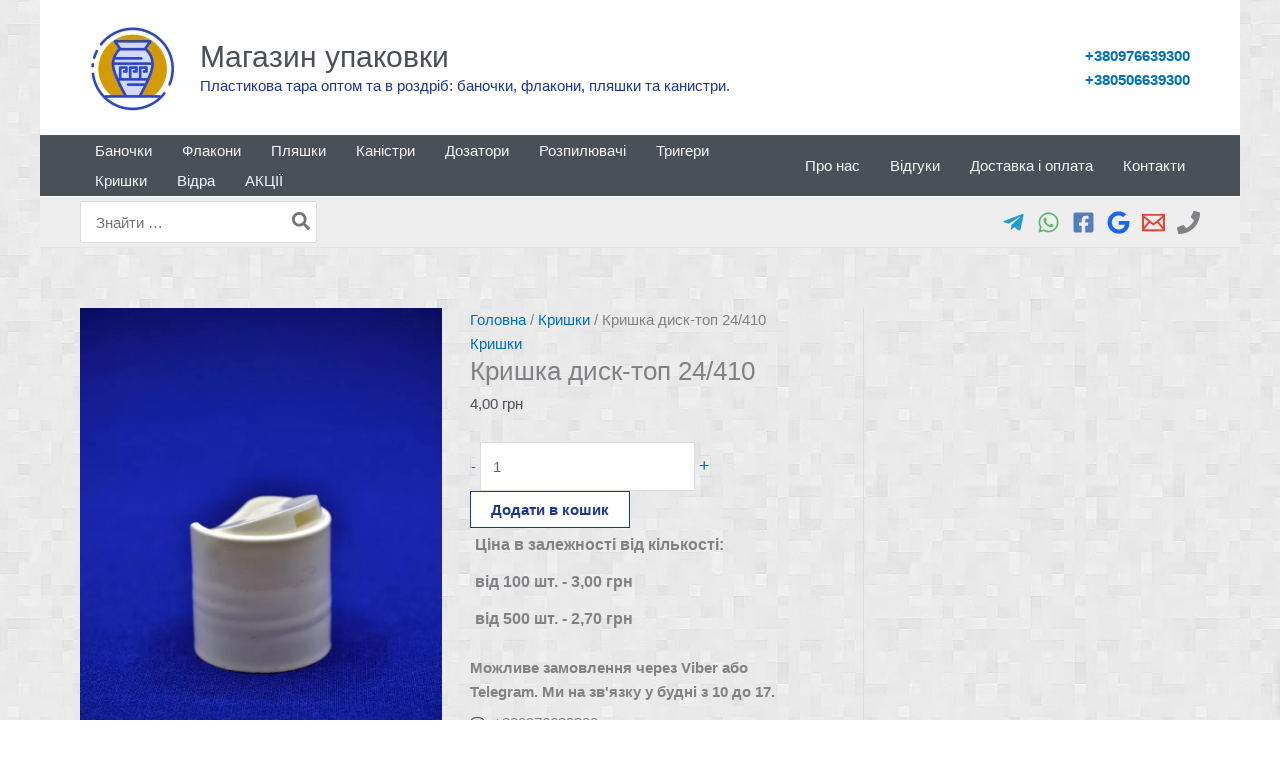

--- FILE ---
content_type: text/html; charset=UTF-8
request_url: https://banochka.net/shop/kryshka-dysk-top-24-410/
body_size: 86038
content:
<!DOCTYPE html>
<html lang="uk"> <head><meta http-equiv="Content-Type" content="text/html;charset=UTF-8"><script>document.seraph_accel_usbpb=document.createElement;seraph_accel_izrbpb={add:function(b,a=10){void 0===this.a[a]&&(this.a[a]=[]);this.a[a].push(b)},a:{}}</script> <meta name="viewport" content="width=device-width, initial-scale=1"> <link rel="profile" href="https://gmpg.org/xfn/11"> <script type="o/js-lzl">
			var $saphali_enable_filter_ajax = 1;
			var method_category_filter_req = 'no' == 'yes' ? true : false;
			var method_category_filter_first_attr = 'no' == 'yes' ? true : false;
			var background_img_ajax = 'https://banochka.net/wp-content/plugins/saphali-filter-atributes/images/ajax-loader.gif';
			var url_page_shop = 'https://banochka.net/';
		</script> <meta name="robots" content="index, follow, max-image-preview:large, max-snippet:-1, max-video-preview:-1"> <title>Кришка диск-топ 24/410 • Магазин упаковки</title> <meta name="description" content="Кришка диск-топ 24/410 для комплектації косметичних флаконів із кремоподібним вмістом. Купити оптом та в роздріб флакони та пляшки з кришкою диск-топ."> <link rel="canonical" href="https://banochka.net/shop/kryshka-dysk-top-24-410/"> <meta property="og:locale" content="uk_UA"> <meta property="og:type" content="article"> <meta property="og:title" content="Кришка диск-топ 24/410 • Магазин упаковки"> <meta property="og:description" content="Кришка диск-топ 24/410 для комплектації косметичних флаконів із кремоподібним вмістом. Купити оптом та в роздріб флакони та пляшки з кришкою диск-топ."> <meta property="og:url" content="https://banochka.net/shop/kryshka-dysk-top-24-410/"> <meta property="og:site_name" content="Магазин упаковки"> <meta property="article:publisher" content="https://www.facebook.com/taraoptom"> <meta property="article:modified_time" content="2025-01-18T05:08:27+00:00"> <meta property="og:image" content="https://banochka.net/wp-content/uploads/kryshka-disk-top-24-mm-belaya-2.jpg"> <meta property="og:image:width" content="800"> <meta property="og:image:height" content="1200"> <meta property="og:image:type" content="image/jpeg"> <script type="application/ld+json" class="yoast-schema-graph">{"@context":"https://schema.org","@graph":[{"@type":"WebPage","@id":"https://banochka.net/shop/kryshka-dysk-top-24-410/","url":"https://banochka.net/shop/kryshka-dysk-top-24-410/","name":"Кришка диск-топ 24/410 &#8226; Магазин упаковки","isPartOf":{"@id":"https://banochka.net/#website"},"primaryImageOfPage":{"@id":"https://banochka.net/shop/kryshka-dysk-top-24-410/#primaryimage"},"image":{"@id":"https://banochka.net/shop/kryshka-dysk-top-24-410/#primaryimage"},"thumbnailUrl":"https://banochka.net/wp-content/uploads/kryshka-disk-top-24-mm-belaya-2.jpg","datePublished":"2023-01-26T18:27:06+00:00","dateModified":"2025-01-18T05:08:27+00:00","description":"Кришка диск-топ 24/410 для комплектації косметичних флаконів із кремоподібним вмістом. Купити оптом та в роздріб флакони та пляшки з кришкою диск-топ.","breadcrumb":{"@id":"https://banochka.net/shop/kryshka-dysk-top-24-410/#breadcrumb"},"inLanguage":"uk","potentialAction":[{"@type":"ReadAction","target":["https://banochka.net/shop/kryshka-dysk-top-24-410/"]}]},{"@type":"ImageObject","inLanguage":"uk","@id":"https://banochka.net/shop/kryshka-dysk-top-24-410/#primaryimage","url":"https://banochka.net/wp-content/uploads/kryshka-disk-top-24-mm-belaya-2.jpg","contentUrl":"https://banochka.net/wp-content/uploads/kryshka-disk-top-24-mm-belaya-2.jpg","width":800,"height":1200,"caption":"Крышка диск-топ 24/410 белая"},{"@type":"BreadcrumbList","@id":"https://banochka.net/shop/kryshka-dysk-top-24-410/#breadcrumb","itemListElement":[{"@type":"ListItem","position":1,"name":"Головна сторінка","item":"https://banochka.net/"},{"@type":"ListItem","position":2,"name":"Магазин упаковки","item":"https://banochka.net/"},{"@type":"ListItem","position":3,"name":"Кришка диск-топ 24/410"}]},{"@type":"WebSite","@id":"https://banochka.net/#website","url":"https://banochka.net/","name":"Магазин упаковки","description":"Пластикова тара оптом та в роздріб: баночки, флакони, пляшки та канистри.","publisher":{"@id":"https://banochka.net/#organization"},"alternateName":"banochka.net","potentialAction":[{"@type":"SearchAction","target":{"@type":"EntryPoint","urlTemplate":"https://banochka.net/?s={search_term_string}"},"query-input":{"@type":"PropertyValueSpecification","valueRequired":true,"valueName":"search_term_string"}}],"inLanguage":"uk"},{"@type":"Organization","@id":"https://banochka.net/#organization","name":"Магазин упаковки","alternateName":"Магазин упаковки","url":"https://banochka.net/","logo":{"@type":"ImageObject","inLanguage":"uk","@id":"https://banochka.net/#/schema/logo/image/","url":"https://banochka.net/wp-content/uploads/sklad-upakovki-logo-512x512-1.jpg","contentUrl":"https://banochka.net/wp-content/uploads/sklad-upakovki-logo-512x512-1.jpg","width":512,"height":512,"caption":"Магазин упаковки"},"image":{"@id":"https://banochka.net/#/schema/logo/image/"},"sameAs":["https://www.facebook.com/taraoptom","https://wa.me/380976639300","https://t.me/magazin_upakovki"],"description":"Оптово-роздрібний магазин упаковки - пластикова тара для косметики, фармацевтичної продукції і побутової хімії. Пластикові баночки, флакони, пляшки та каністри.","email":"skladtaraopt@gmail.com","telephone":"+380976639300","legalName":"Магазин упаковки"}]}</script> <link rel="dns-prefetch" href="//www.googletagmanager.com"> <link rel="dns-prefetch" href="//fonts.googleapis.com"> <link rel="alternate" type="application/rss+xml" title="Магазин упаковки » стрічка" href="https://banochka.net/feed/"> <link rel="alternate" type="application/rss+xml" title="Магазин упаковки » Канал коментарів" href="https://banochka.net/comments/feed/"> <link rel="alternate" type="application/rss+xml" title="Магазин упаковки » Кришка диск-топ 24/410 Канал коментарів" href="https://banochka.net/shop/kryshka-dysk-top-24-410/feed/"> <link rel="alternate" title="oEmbed (JSON)" type="application/json+oembed" href="https://banochka.net/wp-json/oembed/1.0/embed?url=https%3A%2F%2Fbanochka.net%2Fshop%2Fkryshka-dysk-top-24-410%2F"> <link rel="alternate" title="oEmbed (XML)" type="text/xml+oembed" href="https://banochka.net/wp-json/oembed/1.0/embed?url=https%3A%2F%2Fbanochka.net%2Fshop%2Fkryshka-dysk-top-24-410%2F&amp;format=xml">                                   <script src="https://banochka.net/wp-content/themes/astra/assets/js/minified/flexibility.min.js?ver=4.12.0" id="astra-flexibility-js" type="o/js-lzl"></script> <script id="astra-flexibility-js-after" type="o/js-lzl">
typeof flexibility !== "undefined" && flexibility(document.documentElement);
//# sourceURL=astra-flexibility-js-after
</script> <script src="https://banochka.net/wp-includes/js/jquery/jquery.min.js?ver=3.7.1" id="jquery-core-js" type="o/js-lzl"></script> <script src="https://banochka.net/wp-includes/js/jquery/jquery-migrate.min.js?ver=3.4.1" id="jquery-migrate-js" type="o/js-lzl"></script> <script src="https://banochka.net/wp-content/plugins/woo-badge-designer/js/tooltipster.bundle.js?ver=4.0.0" id="wobd-tooltip-script-js" type="o/js-lzl"></script> <script src="https://banochka.net/wp-content/plugins/woo-badge-designer/js/jquery.countdown.min.js?ver=4.0.0" id="wobd-countdown-script-js" type="o/js-lzl"></script> <script id="wobd-frontend-script-js-extra" type="o/js-lzl">
var wobd_frontend_js_params = {"ajax_url":"https://banochka.net/wp-admin/admin-ajax.php","ajax_nonce":"4dc354b35b"};
//# sourceURL=wobd-frontend-script-js-extra
</script> <script src="https://banochka.net/wp-content/plugins/woo-badge-designer/js/wobd-frontend.js?ver=4.0.0" id="wobd-frontend-script-js" type="o/js-lzl"></script> <script src="https://banochka.net/wp-content/plugins/woocommerce/assets/js/jquery-blockui/jquery.blockUI.min.js?ver=2.7.0-wc.10.4.3" id="wc-jquery-blockui-js" data-wp-strategy="defer" type="o/js-lzl"></script> <script id="wc-add-to-cart-js-extra" type="o/js-lzl">
var wc_add_to_cart_params = {"ajax_url":"/wp-admin/admin-ajax.php","wc_ajax_url":"/?wc-ajax=%%endpoint%%","i18n_view_cart":"\u041f\u0435\u0440\u0435\u0433\u043b\u044f\u043d\u0443\u0442\u0438 \u043a\u043e\u0448\u0438\u043a","cart_url":"https://banochka.net/cart/","is_cart":"","cart_redirect_after_add":"no"};
//# sourceURL=wc-add-to-cart-js-extra
</script> <script src="https://banochka.net/wp-content/plugins/woocommerce/assets/js/frontend/add-to-cart.min.js?ver=10.4.3" id="wc-add-to-cart-js" defer data-wp-strategy="defer" type="o/js-lzl"></script> <script src="https://banochka.net/wp-content/plugins/woocommerce/assets/js/zoom/jquery.zoom.min.js?ver=1.7.21-wc.10.4.3" id="wc-zoom-js" defer data-wp-strategy="defer" type="o/js-lzl"></script> <script src="https://banochka.net/wp-content/plugins/woocommerce/assets/js/photoswipe/photoswipe.min.js?ver=4.1.1-wc.10.4.3" id="wc-photoswipe-js" defer data-wp-strategy="defer" type="o/js-lzl"></script> <script src="https://banochka.net/wp-content/plugins/woocommerce/assets/js/photoswipe/photoswipe-ui-default.min.js?ver=4.1.1-wc.10.4.3" id="wc-photoswipe-ui-default-js" defer data-wp-strategy="defer" type="o/js-lzl"></script> <script id="wc-single-product-js-extra" type="o/js-lzl">
var wc_single_product_params = {"i18n_required_rating_text":"\u0411\u0443\u0434\u044c \u043b\u0430\u0441\u043a\u0430, \u043e\u0446\u0456\u043d\u0456\u0442\u044c","i18n_rating_options":["1 \u0437 5 \u0437\u0456\u0440\u043e\u043a","2 \u0437 5 \u0437\u0456\u0440\u043e\u043a","3 \u0437 5 \u0437\u0456\u0440\u043e\u043a","4 \u0437 5 \u0437\u0456\u0440\u043e\u043a","5 \u0437 5 \u0437\u0456\u0440\u043e\u043a"],"i18n_product_gallery_trigger_text":"\u041f\u0435\u0440\u0435\u0433\u043b\u044f\u0434 \u0433\u0430\u043b\u0435\u0440\u0435\u0457 \u0437\u043e\u0431\u0440\u0430\u0436\u0435\u043d\u044c \u0443 \u043f\u043e\u0432\u043d\u043e\u0435\u043a\u0440\u0430\u043d\u043d\u043e\u043c\u0443 \u0440\u0435\u0436\u0438\u043c\u0456","review_rating_required":"yes","flexslider":{"rtl":false,"animation":"slide","smoothHeight":true,"directionNav":false,"controlNav":false,"slideshow":false,"animationSpeed":500,"animationLoop":false,"allowOneSlide":false},"zoom_enabled":"1","zoom_options":[],"photoswipe_enabled":"1","photoswipe_options":{"shareEl":false,"closeOnScroll":false,"history":false,"hideAnimationDuration":0,"showAnimationDuration":0},"flexslider_enabled":"1"};
//# sourceURL=wc-single-product-js-extra
</script> <script src="https://banochka.net/wp-content/plugins/woocommerce/assets/js/frontend/single-product.min.js?ver=10.4.3" id="wc-single-product-js" defer data-wp-strategy="defer" type="o/js-lzl"></script> <script src="https://banochka.net/wp-content/plugins/woocommerce/assets/js/js-cookie/js.cookie.min.js?ver=2.1.4-wc.10.4.3" id="wc-js-cookie-js" data-wp-strategy="defer" type="o/js-lzl"></script> <script src="https://www.googletagmanager.com/gtag/js?id=G-FP0XQ0DKZ3" id="google_gtagjs-js" async type="o/js-lzl"></script> <script id="google_gtagjs-js-after" type="o/js-lzl">
window.dataLayer = window.dataLayer || [];function gtag(){dataLayer.push(arguments);}
gtag("set","linker",{"domains":["banochka.net"]});
gtag("js", new Date());
gtag("set", "developer_id.dZTNiMT", true);
gtag("config", "G-FP0XQ0DKZ3", {"googlesitekit_post_type":"product"});
gtag("config", "AW-10905846797");
 window._googlesitekit = window._googlesitekit || {}; window._googlesitekit.throttledEvents = []; window._googlesitekit.gtagEvent = (name, data) => { var key = JSON.stringify( { name, data } ); if ( !! window._googlesitekit.throttledEvents[ key ] ) { return; } window._googlesitekit.throttledEvents[ key ] = true; setTimeout( () => { delete window._googlesitekit.throttledEvents[ key ]; }, 5 ); gtag( "event", name, { ...data, event_source: "site-kit" } ); }; 
//# sourceURL=google_gtagjs-js-after
</script> <link rel="https://api.w.org/" href="https://banochka.net/wp-json/"><link rel="alternate" title="JSON" type="application/json" href="https://banochka.net/wp-json/wp/v2/product/3439"><link rel="EditURI" type="application/rsd+xml" title="RSD" href="https://banochka.net/xmlrpc.php?rsd"> <meta name="generator" content="WordPress 6.9"> <meta name="generator" content="WooCommerce 10.4.3"> <link rel="shortlink" href="https://banochka.net/?p=3439"> <meta name="generator" content="Site Kit by Google 1.168.0"> <meta name="google-site-verification" content="_v0ip7yDY1MFMLRCptlCc2gY4OgDBHM5Fne4B2tzX0Y"> <noscript><style>.woocommerce-product-gallery{opacity:1!important}</style><style></style></noscript> <script type="o/js-lzl">
			( function( w, d, s, l, i ) {
				w[l] = w[l] || [];
				w[l].push( {'gtm.start': new Date().getTime(), event: 'gtm.js'} );
				var f = d.getElementsByTagName( s )[0],
					j = d.createElement( s ), dl = l != 'dataLayer' ? '&l=' + l : '';
				j.async = true;
				j.src = 'https://www.googletagmanager.com/gtm.js?id=' + i + dl;
				f.parentNode.insertBefore( j, f );
			} )( window, document, 'script', 'dataLayer', 'GTM-5KP68X5' );
			
</script> <link rel="icon" href="https://banochka.net/wp-content/uploads/cropped-favicon-banochka-net-32x32.png" sizes="32x32"> <link rel="icon" href="https://banochka.net/wp-content/uploads/cropped-favicon-banochka-net-192x192.png" sizes="192x192"> <link rel="apple-touch-icon" href="https://banochka.net/wp-content/uploads/cropped-favicon-banochka-net-180x180.png"> <meta name="msapplication-TileImage" content="https://banochka.net/wp-content/uploads/cropped-favicon-banochka-net-270x270.png">  <script async src="https://www.googletagmanager.com/gtag/js?id=AW-10905846797" type="o/js-lzl"></script> <script type="o/js-lzl">
			window.dataLayer = window.dataLayer || [];
			function gtag() { dataLayer.push(arguments); }
			gtag( 'consent', 'default', {
				analytics_storage: 'denied',
				ad_storage: 'denied',
				ad_user_data: 'denied',
				ad_personalization: 'denied',
				region: ['AT', 'BE', 'BG', 'HR', 'CY', 'CZ', 'DK', 'EE', 'FI', 'FR', 'DE', 'GR', 'HU', 'IS', 'IE', 'IT', 'LV', 'LI', 'LT', 'LU', 'MT', 'NL', 'NO', 'PL', 'PT', 'RO', 'SK', 'SI', 'ES', 'SE', 'GB', 'CH'],
				wait_for_update: 500,
			} );
			gtag('js', new Date());
			gtag('set', 'developer_id.dOGY3NW', true);
			gtag("config", "AW-10905846797", { "groups": "GLA", "send_page_view": false });		</script>    <noscript><style>.lzl{display:none!important;}</style></noscript><style>img.lzl,img.lzl-ing{opacity:0.01;}img.lzl-ed{transition:opacity .25s ease-in-out;}</style><style id="wp-img-auto-sizes-contain-inline-css">img:is([sizes=auto i],[sizes^="auto," i]){contain-intrinsic-size:3000px 1500px}</style><style id="astra-theme-css-css-crit" media="all">@charset "UTF-8";address,blockquote,body,dd,dl,dt,fieldset,figure,h1,h2,h3,h4,h5,h6,hr,html,iframe,legend,li,ol,p,pre,textarea,ul{border:0;font-size:100%;font-style:inherit;font-weight:inherit;margin:0;outline:0;padding:0;vertical-align:baseline}html{-webkit-text-size-adjust:100%;-ms-text-size-adjust:100%}body{margin:0}main,nav{display:block}a{background-color:transparent}a:active{outline:0}a,a:focus,a:hover,a:visited{text-decoration:none}abbr[title]{border-bottom:1px dotted}b,strong{font-weight:700}small{font-size:80%}img{border:0}svg:not(:root){overflow:hidden}figure{margin:0}button,input,optgroup,select,textarea{color:inherit;font:inherit;margin:0}button{overflow:visible}button,select{text-transform:none}button,html input[type=button],input[type=reset],input[type=submit]{-webkit-appearance:button;cursor:pointer}button[disabled],html input[disabled]{cursor:default}button::-moz-focus-inner,input::-moz-focus-inner{border:0;padding:0}input{line-height:normal}input[type=checkbox],input[type=radio]{box-sizing:border-box;padding:0}input[type=number]::-webkit-inner-spin-button,input[type=number]::-webkit-outer-spin-button{height:auto}input[type=search]{-webkit-appearance:textfield;box-sizing:content-box}input[type=search]::-webkit-search-cancel-button,input[type=search]::-webkit-search-decoration{-webkit-appearance:none}table{border-collapse:collapse;border-spacing:0}td,th{padding:0}.ast-container{max-width:100%}.ast-container,.ast-container-fluid{margin-left:auto;margin-right:auto;padding-left:20px;padding-right:20px}h1,h2,h3,h4,h5,h6{clear:both}.entry-content :where(h1),h1{color:#808285;font-size:2em;line-height:1.2}.entry-content :where(h2),h2{color:#808285;font-size:1.7em;line-height:1.3}.entry-content :where(h4),h4{color:#808285;line-height:1.5;font-size:1.3em}html{box-sizing:border-box}*,:after,:before{box-sizing:inherit}body{color:#808285;background:#fff;font-style:normal}ol,ul{margin:0 0 1.5em 3em}ul{list-style:disc}b,strong{font-weight:700}cite,dfn,em,i{font-style:italic}img{height:auto;max-width:100%}.ast-button,.button,button,input,select,textarea{color:#808285;font-weight:400;font-size:100%;margin:0;vertical-align:baseline}button,input{line-height:normal}.normal-search{margin-right:-5px}table,td,th{border:1px solid var(--ast-border-color)}table{border-collapse:separate;border-spacing:0;border-width:1px 0 0 1px;margin:0 0 1.5em;width:100%}th{font-weight:600}td,th{padding:.7em 1em;border-width:0 1px 1px 0}.ast-button,.button,button,input[type=button],input[type=reset],input[type=submit]{border:1px solid;border-color:var(--ast-border-color);border-radius:2px;background:#e6e6e6;padding:.6em 1em .4em;color:#fff}.ast-button:focus,.ast-button:hover,.button:focus,.button:hover,button:focus,button:hover,input[type=button]:focus,input[type=button]:hover,input[type=reset]:focus,input[type=reset]:hover,input[type=submit]:focus,input[type=submit]:hover{color:#fff;border-color:var(--ast-border-color)}.ast-button:active,.ast-button:focus,.button:active,.button:focus,button:active,button:focus,input[type=button]:active,input[type=button]:focus,input[type=reset]:active,input[type=reset]:focus,input[type=submit]:active,input[type=submit]:focus{border-color:var(--ast-border-color);outline:0}input[type=email],input[type=password],input[type=search],input[type=tel],input[type=text],input[type=url],textarea{color:#666;border:1px solid var(--ast-border-color);border-radius:2px;-webkit-appearance:none}input[type=email]:focus,input[type=password]:focus,input[type=search]:focus,input[type=tel]:focus,input[type=text]:focus,input[type=url]:focus,textarea:focus{color:#111}a{color:#4169e1}a:focus,a:hover{color:#191970}a:focus{outline:thin dotted}a:hover{outline:0}.screen-reader-text{border:0;clip:rect(1px,1px,1px,1px);height:1px;margin:-1px;overflow:hidden;padding:0;position:absolute;width:1px;word-wrap:normal!important}.screen-reader-text:focus{background-color:#f1f1f1;border-radius:2px;box-shadow:0 0 2px 2px rgba(0,0,0,.6);clip:auto!important;color:#21759b;display:block;font-size:12.25px;font-size:.875rem;height:auto;left:5px;line-height:normal;padding:15px 23px 14px;text-decoration:none;top:5px;width:auto;z-index:100000}.entry-content[data-ast-blocks-layout]>embed,.entry-content[data-ast-blocks-layout]>iframe,.entry-content[data-ast-blocks-layout]>object,embed,iframe,object{max-width:100%}::selection{color:#fff;background:#0274be}body{-webkit-font-smoothing:antialiased;-moz-osx-font-smoothing:grayscale}body:not(.logged-in){position:relative}#page{position:relative}a,a:focus{text-decoration:none}.secondary a *,.site-footer a *,.site-header a *,a{transition:all .2s linear}img{vertical-align:middle}.entry-content :where(h1,h2,h3,h4,h5,h6){margin-bottom:20px}p{margin-bottom:1.75em}.ast-button,.button,input[type=button],input[type=submit]{border-radius:0;padding:18px 30px;border:0;box-shadow:none;text-shadow:none}.ast-button:hover,.button:hover,input[type=button]:hover,input[type=submit]:hover{box-shadow:none}.ast-button:active,.ast-button:focus,.button:active,.button:focus,input[type=button]:active,input[type=button]:focus,input[type=submit]:active,input[type=submit]:focus{box-shadow:none}.site-title{font-weight:400}.site-description,.site-title{margin-bottom:0}.site-description a,.site-description:focus a,.site-description:hover a,.site-title a,.site-title:focus a,.site-title:hover a{transition:all .2s linear}.site-title a,.site-title a:focus,.site-title a:hover,.site-title a:visited{color:#222}.search-form .search-field{outline:0}.ast-search-menu-icon{position:relative;z-index:3}input,select{line-height:1}.ast-button,.ast-custom-button,body,button,input[type=button],input[type=submit],textarea{line-height:1.85714285714286}.site-title a{line-height:1.2}.site-header .site-description{line-height:1.5}.ast-single-post .entry-title,.ast-single-post .entry-title a{line-height:1.2}.entry-title,.entry-title a{font-weight:var(--ast-blog-title-font-weight,normal)}body{background-color:#fff}#page{display:block}#primary,#secondary{width:100%}#primary{margin:4em 0}@media (min-width:993px){.ast-right-sidebar #primary{padding-right:60px}}@media (max-width:992px){.ast-right-sidebar #primary{padding-right:30px}}.main-navigation{height:100%;-js-display:inline-flex;display:inline-flex}.main-navigation ul{list-style:none;margin:0;padding-left:0;position:relative}.main-header-menu .menu-link,.main-header-menu>a{text-decoration:none;padding:0 1em;display:inline-block;transition:all .2s linear}.main-header-menu .menu-item{position:relative}.ast-desktop .submenu-with-border .sub-menu>.menu-item:last-child>.menu-link{border-bottom-style:none}.ast-header-break-point .main-navigation{padding-left:0}.ast-header-break-point .main-navigation ul .menu-item .menu-link{padding:0 20px;display:inline-block;width:100%;border:0;border-bottom-width:1px;border-style:solid;border-color:var(--ast-border-color)}.ast-header-break-point .main-navigation ul .menu-item .menu-link .icon-arrow:first-of-type{margin-right:5px}.ast-header-break-point .main-navigation ul .sub-menu .menu-item:not(.menu-item-has-children) .menu-link .icon-arrow:first-of-type{display:inline}.ast-header-break-point .main-navigation .sub-menu .menu-item .menu-link{padding-left:30px}.ast-header-break-point .main-navigation .sub-menu .menu-item .menu-item .menu-link{padding-left:40px}.ast-header-break-point .main-navigation .sub-menu .menu-item .menu-item .menu-item .menu-link{padding-left:50px}.ast-header-break-point .main-navigation .sub-menu .menu-item .menu-item .menu-item .menu-item .menu-link{padding-left:60px}.ast-header-break-point .main-header-menu{background-color:#f9f9f9;border-top-width:0}.ast-header-break-point .main-header-menu .sub-menu{background-color:#f9f9f9;position:static;opacity:1;visibility:visible;border:0;width:auto}.ast-header-break-point .main-header-menu .sub-menu .ast-left-align-sub-menu.focus>.sub-menu,.ast-header-break-point .main-header-menu .sub-menu .ast-left-align-sub-menu:hover>.sub-menu{left:0}.ast-header-break-point .main-header-menu .ast-sub-menu-goes-outside.focus>.sub-menu,.ast-header-break-point .main-header-menu .ast-sub-menu-goes-outside:hover>.sub-menu{left:0}.ast-header-break-point .submenu-with-border .sub-menu{border:0}.ast-header-break-point .dropdown-menu-toggle{display:none}.ast-button-wrap{display:inline-block}.ast-button-wrap button{box-shadow:none;border:none}.ast-button-wrap .menu-toggle{padding:0;width:2.2em;height:2.1em;font-size:1.5em;font-weight:400;border-radius:2px;border-radius:2px;-webkit-font-smoothing:antialiased;-moz-osx-font-smoothing:grayscale;vertical-align:middle;line-height:1.85714285714286}.ast-button-wrap .menu-toggle.main-header-menu-toggle{padding:0 .5em;width:auto;text-align:center}.ast-button-wrap .menu-toggle:focus{outline:thin dotted}.header-main-layout-1 .ast-main-header-bar-alignment{margin-left:auto}.site-navigation{height:100%}.site-header .menu-link *{transition:none}.ast-icon.icon-arrow svg{height:.6em;width:.6em;position:relative;margin-left:10px}.ast-icon.icon-search svg{height:1em;width:.9em;margin-top:3px;margin-right:2px}.ast-header-break-point .user-select{clear:both}.ast-header-break-point .ast-mobile-menu-buttons{display:block;align-self:center}.ast-header-break-point .main-header-bar-navigation{flex:auto}.ast-header-break-point .ast-main-header-bar-alignment{display:block;width:100%;flex:auto;order:4}.ast-header-break-point .ast-icon.icon-arrow svg{height:.85em;width:.95em;position:relative;margin-left:10px}.ast-icon svg:not([fill]){fill:currentColor}.entry-content>:last-child,.entry-summary>:last-child,.page-content>:last-child{margin-bottom:0}body{overflow-x:hidden}.widget{margin:0 0 2.8em}.widget:last-child{margin-bottom:0}.widget ul{margin:0;list-style-type:none}.ast-builder-grid-row{display:grid;grid-template-columns:auto auto;align-items:center;grid-column-gap:20px;overflow-wrap:anywhere}.ast-builder-grid-row>.site-header-section{flex-wrap:nowrap}.ast-builder-footer-grid-columns{grid-column-gap:50px}.ast-builder-grid-row.ast-grid-center-col-layout{grid-template-columns:1fr auto 1fr}.ast-builder-layout-element{align-items:center}.ast-builder-grid-row.ast-grid-center-col-layout-only{-js-display:flex;display:flex;height:100%;justify-content:center}.ast-builder-grid-row.ast-grid-center-col-layout-only .ast-grid-section-center{flex-grow:1}.site-header-section{height:100%;min-height:0;align-items:center}.site-header-section>*{padding:0 10px}.site-header-section>div:first-child{padding-left:0}.site-header-section>div:last-child{padding-right:0}.site-header-section .ast-builder-menu{align-items:center}.ast-builder-layout-element.ast-header-search{height:auto}.ast-grid-right-section{justify-content:flex-end}.ast-logo-title-inline .ast-site-identity{padding:1em 0;-js-display:inline-flex;display:inline-flex;vertical-align:middle;align-items:center;transition:all .2s linear}.ast-grid-section-center{justify-content:center}.ast-builder-social-element{line-height:1;color:#3a3a3a;background:0 0;vertical-align:middle;transition:all 10ms;margin-left:6px;margin-right:6px;justify-content:center;align-items:center}.ast-builder-social-element:hover{color:#0274be}.ahfb-svg-iconset{-js-display:inline-flex;display:inline-flex;align-self:center}.ahfb-svg-iconset svg{width:17px;height:17px;transition:none}.ahfb-svg-iconset svg>*{transition:none}.ast-footer-copyright p{margin-bottom:0}.ast-builder-grid-row-container{display:grid;align-content:center}.main-header-bar .main-header-bar-navigation{height:100%}.ast-builder-menu .main-navigation{padding:0}.ast-builder-menu .main-navigation>ul{align-self:center}.ast-footer-copyright,.ast-footer-social-wrap,.site-footer-focus-item{width:100%}.ast-header-break-point #ast-mobile-header{display:block}.ast-header-break-point .main-header-bar-navigation{line-height:3}.ast-header-break-point .main-header-bar-navigation .menu-item-has-children>.ast-menu-toggle{display:inline-block;position:absolute;font-size:inherit;top:0;right:20px;cursor:pointer;-webkit-font-smoothing:antialiased;-moz-osx-font-smoothing:grayscale;padding:0 .907em;font-weight:400;line-height:inherit}.ast-header-break-point .main-header-bar-navigation .menu-item-has-children>.ast-menu-toggle>.ast-icon.icon-arrow{pointer-events:none}.ast-header-break-point .main-header-bar-navigation .menu-item-has-children .sub-menu{display:none}.ast-header-break-point .ast-mobile-header-wrap .ast-above-header-wrap .main-header-bar-navigation .ast-submenu-expanded>.ast-menu-toggle::before,.ast-header-break-point .ast-mobile-header-wrap .ast-main-header-wrap .main-header-bar-navigation .ast-submenu-expanded>.ast-menu-toggle::before{transform:rotateX(180deg)}.ast-header-break-point .ast-nav-menu .sub-menu{line-height:3}.site-footer-section{justify-content:center}.site-footer-section>*{margin-bottom:10px}.site-footer-section>:last-child{margin-bottom:0}.site-primary-footer-wrap{padding-top:45px;padding-bottom:45px}.site-above-footer-wrap,.site-below-footer-wrap{padding-top:20px;padding-bottom:20px}.ast-hfb-header.ast-header-break-point .main-header-bar-navigation{width:100%;margin:0}.menu-toggle .ast-close-svg{display:none}.ast-mobile-header-wrap .menu-toggle .mobile-menu-toggle-icon{-js-display:inline-flex;display:inline-flex;align-self:center}.ast-mobile-header-wrap .ast-button-wrap .menu-toggle.main-header-menu-toggle{-js-display:flex;display:flex;align-items:center;width:auto;height:auto}.menu-toggle .mobile-menu-toggle-icon{-js-display:inline-flex;display:inline-flex;align-self:center}.ast-button-wrap .menu-toggle.main-header-menu-toggle{padding:.5em;align-items:center;-js-display:flex;display:flex}.ast-search-menu-icon.ast-inline-search .search-field{width:100%;padding:.6em;padding-right:5.5em}.site-header{z-index:99;position:relative}.main-header-bar-wrap{position:relative}.main-header-bar{background-color:#fff;border-bottom-color:var(--ast-border-color);border-bottom-style:solid}.ast-header-break-point .main-header-bar{border:0}.ast-header-break-point .main-header-bar{border-bottom-color:var(--ast-border-color);border-bottom-style:solid}.main-header-bar{margin-left:auto;margin-right:auto}.ast-desktop .main-header-menu.ast-menu-shadow .sub-menu{box-shadow:0 4px 10px -2px rgba(0,0,0,.1)}.ast-header-custom-item-inside.ast-header-break-point .button-custom-menu-item{padding-left:0;padding-right:0;margin-top:0;margin-bottom:0}.ast-header-custom-item-inside.ast-header-break-point .button-custom-menu-item .ast-custom-button-link{display:none}.ast-header-custom-item-inside.ast-header-break-point .button-custom-menu-item .menu-link{display:block}.site-branding{line-height:1;align-self:center}.main-header-bar{z-index:4;position:relative}.main-header-bar .main-header-bar-navigation:empty{padding:0}.ast-site-identity{padding:1em 0}.ast-header-break-point .site-header .main-header-bar-wrap .site-branding{flex:1;align-self:center}.ast-header-break-point .ast-site-identity{width:100%}.ast-header-break-point .main-header-bar{display:block;line-height:3}.ast-header-break-point .main-header-bar .main-header-bar-navigation{line-height:3}.ast-header-break-point .main-header-bar .main-header-bar-navigation .sub-menu{line-height:3}.ast-header-break-point .main-header-bar .main-header-bar-navigation .menu-item-has-children .sub-menu{display:none}.ast-header-break-point .main-header-bar .main-header-bar-navigation .menu-item-has-children>.ast-menu-toggle{display:inline-block;position:absolute;font-size:inherit;top:-1px;right:20px;cursor:pointer;-webkit-font-smoothing:antialiased;-moz-osx-font-smoothing:grayscale;padding:0 .907em;font-weight:400;line-height:inherit;transition:all .2s}.ast-header-break-point .main-header-bar .main-header-bar-navigation .ast-submenu-expanded>.ast-menu-toggle::before{transform:rotateX(180deg)}.ast-header-break-point .main-header-bar .main-header-bar-navigation .main-header-menu{border-top-width:0}.ast-header-break-point .main-navigation{display:block;width:100%}.ast-header-break-point .main-navigation ul ul{left:auto;right:auto}.ast-header-break-point .main-navigation .stack-on-mobile li{width:100%}.ast-header-break-point .main-navigation .widget{margin-bottom:1em}.ast-header-break-point .main-navigation .widget li{width:auto}.ast-header-break-point .main-navigation .widget:last-child{margin-bottom:0}.ast-header-break-point .main-header-bar-navigation{width:calc(100% + 40px);margin:0 -20px}.ast-header-break-point .main-header-menu ul ul{top:0}.ast-header-break-point .ast-builder-menu{width:100%}.ast-header-break-point .ast-mobile-header-wrap .ast-flex.stack-on-mobile{flex-wrap:wrap}.ast-desktop .main-header-menu>.menu-item .sub-menu:before{position:absolute;content:"";top:0;left:0;width:100%;transform:translateY(-100%)}input[type=email],input[type=number],input[type=password],input[type=reset],input[type=search],input[type=tel],input[type=text],input[type=url],select,textarea{color:#666;padding:.75em;height:auto;border-width:1px;border-style:solid;border-color:var(--ast-border-color);border-radius:2px;background:var(--ast-comment-inputs-background);box-shadow:none;box-sizing:border-box;transition:all .2s linear}input[type=email]:focus,input[type=password]:focus,input[type=reset]:focus,input[type=search]:focus,input[type=tel]:focus,input[type=text]:focus,input[type=url]:focus,select:focus,textarea:focus{background-color:#fff;border-color:var(--ast-border-color);box-shadow:none}input[type=button],input[type=button]:focus,input[type=button]:hover,input[type=reset],input[type=reset]:focus,input[type=reset]:hover,input[type=submit],input[type=submit]:focus,input[type=submit]:hover{box-shadow:none}input[type=search]:focus{outline:thin dotted}input[type=range]{-webkit-appearance:none;width:100%;margin:5.7px 0;padding:0;border:none}input[type=range]:focus{outline:0}input[type=range]::-webkit-slider-runnable-track{width:100%;height:8.6px;cursor:pointer;box-shadow:2.6px 2.6px .4px #ccc,0 0 2.6px #d9d9d9;background:rgba(255,255,255,.2);border-radius:13.6px;border:0 solid #fff}input[type=range]::-webkit-slider-thumb{box-shadow:0 0 0 rgba(255,221,0,.37),0 0 0 rgba(255,224,26,.37);border:7.9px solid #0274be;height:20px;width:20px;border-radius:50px;background:#0274be;cursor:pointer;-webkit-appearance:none;margin-top:-5.7px}input[type=range]:focus::-webkit-slider-runnable-track{background:rgba(255,255,255,.2)}input[type=range]::-moz-range-track{width:100%;height:8.6px;cursor:pointer;box-shadow:2.6px 2.6px .4px #ccc,0 0 2.6px #d9d9d9;background:rgba(255,255,255,.2);border-radius:13.6px;border:0 solid #fff}input[type=range]::-moz-range-thumb{box-shadow:0 0 0 rgba(255,221,0,.37),0 0 0 rgba(255,224,26,.37);border:7.9px solid #0274be;height:20px;width:20px;border-radius:50px;background:#0274be;cursor:pointer}input[type=range]::-ms-track{width:100%;height:8.6px;cursor:pointer;background:0 0;border-color:transparent;color:transparent}input[type=range]::-ms-fill-lower{background:rgba(199,199,199,.2);border:0 solid #fff;border-radius:27.2px;box-shadow:2.6px 2.6px .4px #ccc,0 0 2.6px #d9d9d9}input[type=range]::-ms-fill-upper{background:rgba(255,255,255,.2);border:0 solid #fff;border-radius:27.2px;box-shadow:2.6px 2.6px .4px #ccc,0 0 2.6px #d9d9d9}input[type=range]::-ms-thumb{box-shadow:0 0 0 rgba(255,221,0,.37),0 0 0 rgba(255,224,26,.37);border:7.9px solid #0274be;height:20px;height:8.6px;width:20px;border-radius:50px;background:#0274be;cursor:pointer}input[type=range]:focus::-ms-fill-lower{background:rgba(255,255,255,.2)}input[type=range]:focus::-ms-fill-upper{background:rgba(255,255,255,.2)}input[type=color]{border:none;width:100px;padding:0;height:30px;cursor:pointer}input[type=color]::-webkit-color-swatch-wrapper{padding:0;border:none}input[type=color]::-webkit-color-swatch{border:none}.entry-content{word-wrap:break-word}.entry-content .wp-audio-shortcode,.entry-content .wp-embedded-audio,.entry-content .wp-embedded-video,.entry-content .wp-video,.entry-content p{margin-bottom:1.6em}.entry-content::after{display:table;clear:both;content:""}.entry-title{margin-bottom:.2em}.ast-flex{-js-display:flex;display:flex;flex-wrap:wrap}.ast-inline-flex{-js-display:inline-flex;display:inline-flex;align-items:center;flex-wrap:wrap;align-content:center}.ast-flex-grow-1{flex-grow:1}</style><link rel="stylesheet/lzl-nc" id="astra-theme-css-css" href="https://banochka.net/wp-content/cache/seraphinite-accelerator/s/m/d/css/f80ca41105823d0181200419ab89e039.63b0.css" media="all"><noscript lzl=""><link rel="stylesheet" href="https://banochka.net/wp-content/cache/seraphinite-accelerator/s/m/d/css/f80ca41105823d0181200419ab89e039.63b0.css" media="all"></noscript><style id="astra-theme-css-inline-css">:root{--ast-post-nav-space:0;--ast-container-default-xlg-padding:6.67em;--ast-container-default-lg-padding:5.67em;--ast-container-default-slg-padding:4.34em;--ast-container-default-md-padding:3.34em;--ast-container-default-sm-padding:6.67em;--ast-container-default-xs-padding:2.4em;--ast-container-default-xxs-padding:1.4em;--ast-code-block-background:#eee;--ast-comment-inputs-background:#fafafa;--ast-normal-container-width:1200px;--ast-narrow-container-width:750px;--ast-blog-title-font-weight:normal;--ast-blog-meta-weight:inherit;--ast-global-color-primary:var(--ast-global-color-4);--ast-global-color-secondary:var(--ast-global-color-5);--ast-global-color-alternate-background:var(--ast-global-color-6);--ast-global-color-subtle-background:var(--ast-global-color-7);--ast-bg-style-guide:var(--ast-global-color-secondary,--ast-global-color-5);--ast-shadow-style-guide:0px 0px 4px 0 rgba(0,0,0,.34);--ast-global-dark-bg-style:#fff;--ast-global-dark-lfs:#fbfbfb;--ast-widget-bg-color:#fafafa;--ast-wc-container-head-bg-color:#fbfbfb;--ast-title-layout-bg:#eee;--ast-search-border-color:#e7e7e7;--ast-lifter-hover-bg:#e6e6e6;--ast-gallery-block-color:#000;--srfm-color-input-label:var(--ast-global-color-2)}html{font-size:93.75%}a,.page-title{color:var(--ast-global-color-0)}a:hover,a:focus{color:var(--ast-global-color-1)}body,button,input,select,textarea,.ast-button,.ast-custom-button{font-family:Arial,Helvetica,Verdana,sans-serif;font-weight:400;font-size:15px;font-size:1rem;line-height:var(--ast-body-line-height,1.65em)}h1,h2,h3,h4,h5,h6,.entry-content :where(h1,h2,h3,h4,h5,h6),.site-title,.site-title a{font-family:Arial,Helvetica,Verdana,sans-serif}.ast-site-identity .site-title a{color:var(--ast-global-color-3)}.ast-site-identity .site-title a:hover{color:#1d3794}.ast-site-identity .site-description{color:#1d3794}.site-title{font-size:30px;font-size:2rem;display:block}header .custom-logo-link img{max-width:105px;width:105px}.site-header .site-description{font-size:15px;font-size:1rem;display:block}.entry-title{font-size:26px;font-size:1.7333333333333rem}h1,.entry-content :where(h1){font-size:38px;font-size:2.5333333333333rem;font-family:Arial,Helvetica,Verdana,sans-serif;line-height:1.4em}h2,.entry-content :where(h2){font-size:30px;font-size:2rem;font-family:Arial,Helvetica,Verdana,sans-serif;line-height:1.3em}h4,.entry-content :where(h4){font-size:20px;font-size:1.3333333333333rem;line-height:1.2em;font-family:Arial,Helvetica,Verdana,sans-serif}::selection{background-color:var(--ast-global-color-0);color:#fff}body,h1,h2,h3,h4,h5,h6,.entry-title a,.entry-content :where(h1,h2,h3,h4,h5,h6){color:var(--ast-global-color-3)}input:focus,input[type=text]:focus,input[type=email]:focus,input[type=url]:focus,input[type=password]:focus,input[type=reset]:focus,input[type=search]:focus,textarea:focus{border-color:var(--ast-global-color-0)}input[type=radio]:checked,input[type=reset],input[type=checkbox]:checked,input[type=checkbox]:hover:checked,input[type=checkbox]:focus:checked,input[type=range]::-webkit-slider-thumb{border-color:var(--ast-global-color-0);background-color:var(--ast-global-color-0);box-shadow:none}.site-footer a:hover+.post-count,.site-footer a:focus+.post-count{background:var(--ast-global-color-0);border-color:var(--ast-global-color-0)}.ast-search-menu-icon .search-form button.search-submit{padding:0 4px}.ast-search-menu-icon form.search-form{padding-right:0}.search-form input.search-field:focus{outline:none}.widget-title,.widget .wp-block-heading{font-size:21px;font-size:1.4rem;color:#1d3794}#secondary,#secondary button,#secondary input,#secondary select,#secondary textarea{font-size:15px;font-size:1rem}.ast-search-menu-icon.slide-search a:focus-visible:focus-visible,.astra-search-icon:focus-visible,#close:focus-visible,a:focus-visible,.ast-menu-toggle:focus-visible,.site .skip-link:focus-visible,.wp-block-loginout input:focus-visible,.wp-block-search.wp-block-search__button-inside .wp-block-search__inside-wrapper,.ast-header-navigation-arrow:focus-visible,.woocommerce .wc-proceed-to-checkout>.checkout-button:focus-visible,.woocommerce .woocommerce-MyAccount-navigation ul li a:focus-visible,.ast-orders-table__row .ast-orders-table__cell:focus-visible,.woocommerce .woocommerce-order-details .order-again>.button:focus-visible,.woocommerce .woocommerce-message a.button.wc-forward:focus-visible,.woocommerce #minus_qty:focus-visible,.woocommerce #plus_qty:focus-visible,a#ast-apply-coupon:focus-visible,.woocommerce .woocommerce-info a:focus-visible,.woocommerce .astra-shop-summary-wrap a:focus-visible,.woocommerce a.wc-forward:focus-visible,#ast-apply-coupon:focus-visible,.woocommerce-js .woocommerce-mini-cart-item a.remove:focus-visible,#close:focus-visible,.button.search-submit:focus-visible,#search_submit:focus,.normal-search:focus-visible,.ast-header-account-wrap:focus-visible,.woocommerce .ast-on-card-button.ast-quick-view-trigger:focus,.astra-cart-drawer-close:focus,.ast-single-variation:focus,.ast-woocommerce-product-gallery__image:focus,.ast-button:focus,.woocommerce-product-gallery--with-images [data-controls=prev]:focus-visible,.woocommerce-product-gallery--with-images [data-controls=next]:focus-visible,.ast-builder-button-wrap:has(.ast-custom-button-link:focus),.ast-builder-button-wrap .ast-custom-button-link:focus{outline-style:dotted;outline-color:inherit;outline-width:thin}input:focus,input[type=text]:focus,input[type=email]:focus,input[type=url]:focus,input[type=password]:focus,input[type=reset]:focus,input[type=search]:focus,input[type=number]:focus,textarea:focus,.wp-block-search__input:focus,[data-section=section-header-mobile-trigger] .ast-button-wrap .ast-mobile-menu-trigger-minimal:focus,.ast-mobile-popup-drawer.active .menu-toggle-close:focus,.woocommerce-ordering select.orderby:focus,#ast-scroll-top:focus,#coupon_code:focus,.woocommerce-page #comment:focus,.woocommerce #reviews #respond input#submit:focus,.woocommerce a.add_to_cart_button:focus,.woocommerce .button.single_add_to_cart_button:focus,.woocommerce .woocommerce-cart-form button:focus,.woocommerce .woocommerce-cart-form__cart-item .quantity .qty:focus,.woocommerce .woocommerce-billing-fields .woocommerce-billing-fields__field-wrapper .woocommerce-input-wrapper>.input-text:focus,.woocommerce #order_comments:focus,.woocommerce #place_order:focus,.woocommerce .woocommerce-address-fields .woocommerce-address-fields__field-wrapper .woocommerce-input-wrapper>.input-text:focus,.woocommerce .woocommerce-MyAccount-content form button:focus,.woocommerce .woocommerce-MyAccount-content .woocommerce-EditAccountForm .woocommerce-form-row .woocommerce-Input.input-text:focus,.woocommerce .ast-woocommerce-container .woocommerce-pagination ul.page-numbers li a:focus,body #content .woocommerce form .form-row .select2-container--default .select2-selection--single:focus,#ast-coupon-code:focus,.woocommerce.woocommerce-js .quantity input[type=number]:focus,.woocommerce-js .woocommerce-mini-cart-item .quantity input[type=number]:focus,.woocommerce p#ast-coupon-trigger:focus{border-style:dotted;border-color:inherit;border-width:thin}input{outline:none}.woocommerce-js input[type=text]:focus,.woocommerce-js input[type=email]:focus,.woocommerce-js textarea:focus,input[type=number]:focus,.comments-area textarea#comment:focus,.comments-area textarea#comment:active,.comments-area .ast-comment-formwrap input[type=text]:focus,.comments-area .ast-comment-formwrap input[type=text]:active{outline-style:unset;outline-color:inherit;outline-width:thin}.ast-logo-title-inline .site-logo-img{padding-right:1em}.site-logo-img img{transition:all .2s linear}@media (min-width:922px){.ast-desktop .ast-container--narrow{max-width:var(--ast-narrow-container-width);margin:0 auto}}#secondary{margin:4em 0 2.5em;word-break:break-word;line-height:2}@media (min-width:993px){.ast-right-sidebar #secondary{padding-left:60px}}@media (max-width:993px){.ast-right-sidebar #secondary{padding-left:30px}}@media (max-width:921.9px){#ast-desktop-header{display:none}}@media (min-width:922px){#ast-mobile-header{display:none}}.ast-desktop .review-count{margin-left:-40px;margin-right:auto}@media (max-width:921px){#secondary.secondary{padding-top:0}}@media (max-width:921px){.ast-right-sidebar #primary{padding-right:0}.ast-right-sidebar #secondary,.ast-left-sidebar #primary{padding-left:0}}@media (min-width:922px){.ast-right-sidebar #primary{border-right:1px solid var(--ast-border-color)}.ast-right-sidebar #secondary{border-left:1px solid var(--ast-border-color);margin-left:-1px}}.menu-toggle,button,.ast-button,.ast-custom-button,.button,input#submit,input[type=button],input[type=submit],input[type=reset],form[CLASS*=wp-block-search__].wp-block-search .wp-block-search__inside-wrapper .wp-block-search__button,body .wp-block-file .wp-block-file__button{border-style:solid;border-top-width:1px;border-right-width:1px;border-left-width:1px;border-bottom-width:1px;color:#1d3799;border-color:#1d3799;background-color:transparent;padding-top:10px;padding-right:20px;padding-bottom:10px;padding-left:20px;font-family:inherit;font-weight:inherit;line-height:1em;border-top-left-radius:0;border-top-right-radius:0;border-bottom-right-radius:0;border-bottom-left-radius:0}button:focus,.menu-toggle:hover,button:hover,.ast-button:hover,.ast-custom-button:hover .button:hover,.ast-custom-button:hover,input[type=reset]:hover,input[type=reset]:focus,input#submit:hover,input#submit:focus,input[type=button]:hover,input[type=button]:focus,input[type=submit]:hover,input[type=submit]:focus,form[CLASS*=wp-block-search__].wp-block-search .wp-block-search__inside-wrapper .wp-block-search__button:hover,form[CLASS*=wp-block-search__].wp-block-search .wp-block-search__inside-wrapper .wp-block-search__button:focus,body .wp-block-file .wp-block-file__button:hover,body .wp-block-file .wp-block-file__button:focus{color:var(--ast-global-color-4);background-color:#1d3799;border-color:var(--ast-global-color-8)}@media (max-width:921px){.ast-header-break-point.ast-header-custom-item-outside .ast-mobile-header-stack .main-header-bar .ast-search-icon{margin:0}}@media (min-width:544px){.ast-container{max-width:100%}}@media (max-width:921px){.ast-header-break-point .ast-search-menu-icon.slide-search .search-form{right:0}.ast-header-break-point .ast-mobile-header-stack .ast-search-menu-icon.slide-search .search-form{right:-1em}}body,.ast-separate-container{background-image:url("https://banochka.net/wp-content/uploads/fon-banochka-net.webp");background-repeat:repeat;background-position:center center;background-size:auto;background-attachment:scroll;--ai-bg-sz:"[[{\"s\":[297,297],\"d\":[\"120\"]}]]";--lzl-bg-img:"https://banochka.net/wp-content/uploads/fon-banochka-net.webp"}body[data-ai-bg*="-120-"],.ast-separate-container[data-ai-bg*="-120-"]{background-image:url("[data-uri]");--lzl-bg-img:"[data-uri]"}body[data-ai-bg*="-0-"],.ast-separate-container[data-ai-bg*="-0-"]{background-image:none}body.lzl:not(.lzl-ed),.ast-separate-container.lzl:not(.lzl-ed),body.lzl-ing:not(.lzl-ed),.ast-separate-container.lzl-ing:not(.lzl-ed){background-image:url("[data-uri]")}@media (max-width:921px){body,button,input,select,textarea,.ast-button,.ast-custom-button{font-size:17px;font-size:1.1333333333333rem}#secondary,#secondary button,#secondary input,#secondary select,#secondary textarea{font-size:17px;font-size:1.1333333333333rem}.site-title{display:block}.site-header .site-description{display:block}h1,.entry-content :where(h1){font-size:40px}h2,.entry-content :where(h2){font-size:32px}h4,.entry-content :where(h4){font-size:20px;font-size:1.3333333333333rem}}@media (max-width:544px){body,button,input,select,textarea,.ast-button,.ast-custom-button{font-size:17px;font-size:1.1333333333333rem}#secondary,#secondary button,#secondary input,#secondary select,#secondary textarea{font-size:17px;font-size:1.1333333333333rem}.site-title{font-size:20px;font-size:1.3333333333333rem;display:block}.site-header .site-description{font-size:12px;font-size:.8rem;display:block}h1,.entry-content :where(h1){font-size:32px}h2,.entry-content :where(h2){font-size:25px}h4,.entry-content :where(h4){font-size:18px;font-size:1.2rem}header .custom-logo-link img,.ast-header-break-point .site-branding img,.ast-header-break-point .custom-logo-link img{max-width:70px;width:70px}.ast-header-break-point .site-logo-img .custom-mobile-logo-link img{max-width:70px}}@media (max-width:544px){html{font-size:93.75%}}@media (min-width:922px){.ast-container{max-width:1240px}}@media (min-width:922px){.site-content .ast-container{display:flex}}@media (max-width:921px){.site-content .ast-container{flex-direction:column}}:root{--wp--custom--ast-default-block-top-padding:2em;--wp--custom--ast-default-block-right-padding:2em;--wp--custom--ast-default-block-bottom-padding:2em;--wp--custom--ast-default-block-left-padding:2em;--wp--custom--ast-container-width:1200px;--wp--custom--ast-content-width-size:910px;--wp--custom--ast-wide-width-size:1200px}@media (max-width:921px){:root{--wp--custom--ast-default-block-top-padding:2em;--wp--custom--ast-default-block-right-padding:2em;--wp--custom--ast-default-block-bottom-padding:2em;--wp--custom--ast-default-block-left-padding:2em}}@media (max-width:544px){:root{--wp--custom--ast-default-block-top-padding:2em;--wp--custom--ast-default-block-right-padding:2em;--wp--custom--ast-default-block-bottom-padding:2em;--wp--custom--ast-default-block-left-padding:2em}}.entry-content[data-ast-blocks-layout]>*{max-width:var(--wp--custom--ast-content-width-size);margin-left:auto;margin-right:auto}.entry-content[data-ast-blocks-layout]>.alignwide,.entry-content[data-ast-blocks-layout] .wp-block-cover__inner-container,.entry-content[data-ast-blocks-layout]>p{max-width:var(--wp--custom--ast-wide-width-size)}:root{--ast-global-color-0:#0170b9;--ast-global-color-1:#3a3a3a;--ast-global-color-2:#3a3a3a;--ast-global-color-3:#4b4f58;--ast-global-color-4:#fff;--ast-global-color-5:#f5f5f5;--ast-global-color-6:#424242;--ast-global-color-7:#e5e5e5;--ast-global-color-8:#000}:root{--ast-border-color:#ddd}.ast-default-menu-enable.ast-main-header-nav-open.ast-header-break-point .main-header-bar.ast-header-breadcrumb,.ast-main-header-nav-open .main-header-bar.ast-header-breadcrumb{padding-top:1em;padding-bottom:1em}.ast-header-break-point .main-header-bar.ast-header-breadcrumb{border-bottom-width:1px;border-bottom-color:#eaeaea;border-bottom-style:solid}h1,h2,h3,h4,h5,h6,.entry-content :where(h1,h2,h3,h4,h5,h6){color:#1d3794}.ast-builder-layout-element[data-section=title_tagline]{display:flex}@media (max-width:921px){.ast-header-break-point .ast-builder-layout-element[data-section=title_tagline]{display:flex}}@media (max-width:544px){.ast-header-break-point .ast-builder-layout-element[data-section=title_tagline]{display:flex}}.ast-builder-menu-1{font-family:inherit;font-weight:inherit}.ast-builder-menu-1 .menu-item>.menu-link{color:var(--ast-global-color-5)}.ast-desktop .ast-builder-menu-1 .main-header-menu>.menu-item>.sub-menu:before,.ast-desktop .ast-builder-menu-1 .main-header-menu>.menu-item>.astra-full-megamenu-wrapper:before{height:calc(0px + 2px + 5px)}.ast-desktop .ast-builder-menu-1 .menu-item .sub-menu .menu-link{border-style:none}@media (max-width:921px){.ast-header-break-point .ast-builder-menu-1 .menu-item.menu-item-has-children>.ast-menu-toggle{top:0}}@media (max-width:544px){.ast-header-break-point .ast-builder-menu-1 .menu-item.menu-item-has-children>.ast-menu-toggle{top:0}}.ast-builder-menu-1{display:flex}@media (max-width:921px){.ast-header-break-point .ast-builder-menu-1{display:flex}}@media (max-width:544px){.ast-header-break-point .ast-builder-menu-1{display:flex}}.ast-builder-menu-2{font-family:inherit;font-weight:inherit}.ast-builder-menu-2 .menu-item>.menu-link{color:var(--ast-global-color-5)}.ast-desktop .ast-builder-menu-2 .main-header-menu>.menu-item>.sub-menu:before,.ast-desktop .ast-builder-menu-2 .main-header-menu>.menu-item>.astra-full-megamenu-wrapper:before{height:calc(0px + 2px + 5px)}.ast-builder-menu-2 .main-header-menu,.ast-builder-menu-2 .main-header-menu .sub-menu{background-image:none}.ast-desktop .ast-builder-menu-2 .menu-item .sub-menu .menu-link{border-style:none}@media (max-width:921px){.ast-header-break-point .ast-builder-menu-2 .menu-item.menu-item-has-children>.ast-menu-toggle{top:0}}@media (max-width:544px){.ast-header-break-point .ast-builder-menu-2 .menu-item.menu-item-has-children>.ast-menu-toggle{top:0}}.ast-builder-menu-2{display:flex}@media (max-width:921px){.ast-header-break-point .ast-builder-menu-2{display:flex}}@media (max-width:544px){.ast-header-break-point .ast-builder-menu-2{display:flex}}.ast-desktop .ast-menu-hover-style-underline>.menu-item>.menu-link:before,.ast-desktop .ast-menu-hover-style-overline>.menu-item>.menu-link:before{content:"";position:absolute;width:100%;right:50%;height:1px;background-color:transparent;transform:scale(0,0) translate(-50%,0);transition:transform .3s ease-in-out,color 0s ease-in-out}.ast-desktop .ast-menu-hover-style-underline>.menu-item:hover>.menu-link:before,.ast-desktop .ast-menu-hover-style-overline>.menu-item:hover>.menu-link:before{width:calc(100% - 1.2em);background-color:currentColor;transform:scale(1,1) translate(50%,0)}.ast-desktop .ast-menu-hover-style-underline>.menu-item>.menu-link:before{bottom:0}.ast-desktop .ast-menu-hover-style-overline>.menu-item>.menu-link:before{top:0}.ast-desktop .ast-menu-hover-style-zoom>.menu-item>.menu-link:hover{transition:all .3s ease;transform:scale(1.2)}.ast-search-menu-icon .search-form{border:1px solid var(--ast-search-border-color);line-height:normal;padding:0 3em 0 0;border-radius:2px;display:inline-block;-webkit-backface-visibility:hidden;backface-visibility:hidden;position:relative;color:inherit;background-color:#fff}.ast-search-menu-icon .astra-search-icon{-js-display:flex;display:flex;line-height:normal}.ast-search-menu-icon .astra-search-icon:focus{outline:none}.ast-search-menu-icon .search-field{border:none;background-color:transparent;transition:all .3s;border-radius:inherit;color:inherit;color:#757575;font-size:inherit;width:0}.ast-search-menu-icon .search-submit{display:none;background:0 0;border:none;font-size:1.3em;color:#757575}.ast-header-search .ast-search-menu-icon.slide-search .search-form,.ast-header-search .ast-search-menu-icon.ast-inline-search .search-form{-js-display:flex;display:flex;align-items:center}.ast-search-menu-icon.ast-inline-search .search-field{width:100%;padding:.6em;padding-right:5.5em;transition:all .2s}.ast-header-search .ast-search-menu-icon .search-form .search-field:-ms-input-placeholder,.ast-header-search .ast-search-menu-icon .search-form .search-field:-ms-input-placeholder{opacity:.5}.ast-header-search .ast-search-menu-icon.slide-search .search-form,.ast-header-search .ast-search-menu-icon.ast-inline-search .search-form{-js-display:flex;display:flex;align-items:center}.ast-builder-layout-element.ast-header-search{height:auto}.ast-header-search .astra-search-icon{font-size:20px}@media (max-width:921px){.ast-header-search .astra-search-icon{font-size:18px}}@media (max-width:544px){.ast-header-search .astra-search-icon{font-size:18px}}.ast-header-search{display:flex}@media (max-width:921px){.ast-header-break-point .ast-header-search{display:flex}}@media (max-width:544px){.ast-header-break-point .ast-header-search{display:flex}}.ast-header-social-wrap .ast-builder-social-element:first-child{margin-left:0}.ast-header-social-wrap .ast-builder-social-element:last-child{margin-right:0}.ast-builder-social-element{line-height:1;color:var(--ast-global-color-2);background:0 0;vertical-align:middle;transition:all .01s;margin-left:6px;margin-right:6px;justify-content:center;align-items:center}.ast-header-social-1-wrap .ast-builder-social-element svg{width:23px;height:23px}.ast-social-color-type-official .ast-builder-social-element,.ast-social-color-type-official .social-item-label{color:var(--color);background-color:var(--background-color)}.header-social-inner-wrap.ast-social-color-type-official .ast-builder-social-element svg,.footer-social-inner-wrap.ast-social-color-type-official .ast-builder-social-element svg{fill:currentColor}@media (max-width:544px){.ast-header-social-1-wrap .ast-builder-social-element svg{width:30px;height:30px}}.ast-builder-layout-element[data-section=section-hb-social-icons-1]{display:flex}@media (max-width:921px){.ast-header-break-point .ast-builder-layout-element[data-section=section-hb-social-icons-1]{display:flex}}@media (max-width:544px){.ast-header-break-point .ast-builder-layout-element[data-section=section-hb-social-icons-1]{display:flex}}.header-widget-area[data-section=sidebar-widgets-header-widget-2]{display:block}@media (max-width:921px){.ast-header-break-point .header-widget-area[data-section=sidebar-widgets-header-widget-2]{display:block}}@media (max-width:544px){.ast-header-break-point .header-widget-area[data-section=sidebar-widgets-header-widget-2]{display:block}}.ast-footer-copyright{text-align:center}.ast-footer-copyright.site-footer-focus-item{color:var(--ast-global-color-4)}@media (max-width:921px){.ast-footer-copyright{text-align:center}}@media (max-width:544px){.ast-footer-copyright{text-align:center}}.ast-footer-copyright.ast-builder-layout-element{display:flex}@media (max-width:921px){.ast-header-break-point .ast-footer-copyright.ast-builder-layout-element{display:flex}}@media (max-width:544px){.ast-header-break-point .ast-footer-copyright.ast-builder-layout-element{display:flex}}.site-above-footer-wrap{padding-top:20px;padding-bottom:20px}.site-above-footer-wrap[data-section=section-above-footer-builder]{background-color:#eee;background-image:none;min-height:40px}.site-above-footer-wrap[data-section=section-above-footer-builder] .ast-builder-grid-row{max-width:100%;padding-left:35px;padding-right:35px}.site-above-footer-wrap[data-section=section-above-footer-builder] .ast-builder-grid-row,.site-above-footer-wrap[data-section=section-above-footer-builder] .site-footer-section{align-items:flex-start}.ast-builder-grid-row-3-lheavy .ast-builder-grid-row{grid-template-columns:2fr 1fr 1fr}@media (max-width:921px){.site-above-footer-wrap[data-section=section-above-footer-builder].ast-footer-row-tablet-stack .site-footer-section{display:block;margin-bottom:10px}.ast-builder-grid-row-container.ast-builder-grid-row-tablet-3-equal .ast-builder-grid-row{grid-template-columns:repeat(3,1fr)}}@media (max-width:544px){.site-above-footer-wrap[data-section=section-above-footer-builder].ast-footer-row-mobile-stack .site-footer-section{display:block;margin-bottom:10px}.ast-builder-grid-row-container.ast-builder-grid-row-mobile-full .ast-builder-grid-row{grid-template-columns:1fr}}.site-above-footer-wrap[data-section=section-above-footer-builder]{display:grid}@media (max-width:921px){.ast-header-break-point .site-above-footer-wrap[data-section=section-above-footer-builder]{display:grid}}@media (max-width:544px){.ast-header-break-point .site-above-footer-wrap[data-section=section-above-footer-builder]{display:grid}}.site-primary-footer-wrap{padding-top:45px;padding-bottom:45px}.site-primary-footer-wrap[data-section=section-primary-footer-builder]{background-color:var(--ast-global-color-3);background-image:none;border-style:solid;border-width:0;border-top-width:1px;border-top-color:var(--ast-global-color-subtle-background,--ast-global-color-7)}.site-primary-footer-wrap[data-section=section-primary-footer-builder] .ast-builder-grid-row{max-width:1200px;margin-left:auto;margin-right:auto}.site-primary-footer-wrap[data-section=section-primary-footer-builder] .ast-builder-grid-row,.site-primary-footer-wrap[data-section=section-primary-footer-builder] .site-footer-section{align-items:flex-start}.ast-builder-grid-row-3-equal .ast-builder-grid-row{grid-template-columns:repeat(3,1fr)}@media (max-width:921px){.site-primary-footer-wrap[data-section=section-primary-footer-builder].ast-footer-row-tablet-stack .site-footer-section{display:block;margin-bottom:10px}.ast-builder-grid-row-container.ast-builder-grid-row-tablet-3-equal .ast-builder-grid-row{grid-template-columns:repeat(3,1fr)}}@media (max-width:544px){.site-primary-footer-wrap[data-section=section-primary-footer-builder].ast-footer-row-mobile-stack .site-footer-section{display:block;margin-bottom:10px}.ast-builder-grid-row-container.ast-builder-grid-row-mobile-full .ast-builder-grid-row{grid-template-columns:1fr}}.site-primary-footer-wrap[data-section=section-primary-footer-builder]{display:grid}@media (max-width:921px){.ast-header-break-point .site-primary-footer-wrap[data-section=section-primary-footer-builder]{display:grid}}@media (max-width:544px){.ast-header-break-point .site-primary-footer-wrap[data-section=section-primary-footer-builder]{display:grid}}.footer-widget-area[data-section=sidebar-widgets-footer-widget-2].footer-widget-area-inner{text-align:left}@media (max-width:921px){.footer-widget-area[data-section=sidebar-widgets-footer-widget-2].footer-widget-area-inner{text-align:center}}@media (max-width:544px){.footer-widget-area[data-section=sidebar-widgets-footer-widget-2].footer-widget-area-inner{text-align:center}}.footer-widget-area[data-section=sidebar-widgets-footer-widget-4].footer-widget-area-inner{text-align:center}@media (max-width:921px){.footer-widget-area[data-section=sidebar-widgets-footer-widget-4].footer-widget-area-inner{text-align:center}}@media (max-width:544px){.footer-widget-area[data-section=sidebar-widgets-footer-widget-4].footer-widget-area-inner{text-align:center}}.footer-widget-area[data-section=sidebar-widgets-footer-widget-6].footer-widget-area-inner{text-align:center}@media (max-width:921px){.footer-widget-area[data-section=sidebar-widgets-footer-widget-6].footer-widget-area-inner{text-align:center}}@media (max-width:544px){.footer-widget-area[data-section=sidebar-widgets-footer-widget-6].footer-widget-area-inner{text-align:center}}.footer-widget-area.widget-area.site-footer-focus-item{width:auto}.footer-widget-area[data-section=sidebar-widgets-footer-widget-2].footer-widget-area-inner a{color:var(--ast-global-color-1)}.footer-widget-area[data-section=sidebar-widgets-footer-widget-2].footer-widget-area-inner a:hover{color:var(--ast-global-color-0)}.footer-widget-area[data-section=sidebar-widgets-footer-widget-2] .widget-title,.footer-widget-area[data-section=sidebar-widgets-footer-widget-2] h1,.footer-widget-area[data-section=sidebar-widgets-footer-widget-2] .widget-area h1,.footer-widget-area[data-section=sidebar-widgets-footer-widget-2] h2,.footer-widget-area[data-section=sidebar-widgets-footer-widget-2] .widget-area h2,.footer-widget-area[data-section=sidebar-widgets-footer-widget-2] h3,.footer-widget-area[data-section=sidebar-widgets-footer-widget-2] .widget-area h3,.footer-widget-area[data-section=sidebar-widgets-footer-widget-2] h4,.footer-widget-area[data-section=sidebar-widgets-footer-widget-2] .widget-area h4,.footer-widget-area[data-section=sidebar-widgets-footer-widget-2] h5,.footer-widget-area[data-section=sidebar-widgets-footer-widget-2] .widget-area h5,.footer-widget-area[data-section=sidebar-widgets-footer-widget-2] h6,.footer-widget-area[data-section=sidebar-widgets-footer-widget-2] .widget-area h6{font-size:20px;font-size:1.3333333333333rem}.footer-widget-area[data-section=sidebar-widgets-footer-widget-2]{display:block}@media (max-width:921px){.ast-header-break-point .footer-widget-area[data-section=sidebar-widgets-footer-widget-2]{display:block}}@media (max-width:544px){.ast-header-break-point .footer-widget-area[data-section=sidebar-widgets-footer-widget-2]{display:block}}.footer-widget-area[data-section=sidebar-widgets-footer-widget-4].footer-widget-area-inner a{color:var(--ast-global-color-1)}.footer-widget-area[data-section=sidebar-widgets-footer-widget-4].footer-widget-area-inner a:hover{color:var(--ast-global-color-0)}.footer-widget-area[data-section=sidebar-widgets-footer-widget-4] .widget-title,.footer-widget-area[data-section=sidebar-widgets-footer-widget-4] h1,.footer-widget-area[data-section=sidebar-widgets-footer-widget-4] .widget-area h1,.footer-widget-area[data-section=sidebar-widgets-footer-widget-4] h2,.footer-widget-area[data-section=sidebar-widgets-footer-widget-4] .widget-area h2,.footer-widget-area[data-section=sidebar-widgets-footer-widget-4] h3,.footer-widget-area[data-section=sidebar-widgets-footer-widget-4] .widget-area h3,.footer-widget-area[data-section=sidebar-widgets-footer-widget-4] h4,.footer-widget-area[data-section=sidebar-widgets-footer-widget-4] .widget-area h4,.footer-widget-area[data-section=sidebar-widgets-footer-widget-4] h5,.footer-widget-area[data-section=sidebar-widgets-footer-widget-4] .widget-area h5,.footer-widget-area[data-section=sidebar-widgets-footer-widget-4] h6,.footer-widget-area[data-section=sidebar-widgets-footer-widget-4] .widget-area h6{font-size:20px;font-size:1.3333333333333rem}.footer-widget-area[data-section=sidebar-widgets-footer-widget-4]{display:block}@media (max-width:921px){.ast-header-break-point .footer-widget-area[data-section=sidebar-widgets-footer-widget-4]{display:block}}@media (max-width:544px){.ast-header-break-point .footer-widget-area[data-section=sidebar-widgets-footer-widget-4]{display:block}}.footer-widget-area[data-section=sidebar-widgets-footer-widget-6].footer-widget-area-inner{font-size:12px;font-size:.8rem}.footer-widget-area[data-section=sidebar-widgets-footer-widget-6] .widget-title,.footer-widget-area[data-section=sidebar-widgets-footer-widget-6] h1,.footer-widget-area[data-section=sidebar-widgets-footer-widget-6] .widget-area h1,.footer-widget-area[data-section=sidebar-widgets-footer-widget-6] h2,.footer-widget-area[data-section=sidebar-widgets-footer-widget-6] .widget-area h2,.footer-widget-area[data-section=sidebar-widgets-footer-widget-6] h3,.footer-widget-area[data-section=sidebar-widgets-footer-widget-6] .widget-area h3,.footer-widget-area[data-section=sidebar-widgets-footer-widget-6] h4,.footer-widget-area[data-section=sidebar-widgets-footer-widget-6] .widget-area h4,.footer-widget-area[data-section=sidebar-widgets-footer-widget-6] h5,.footer-widget-area[data-section=sidebar-widgets-footer-widget-6] .widget-area h5,.footer-widget-area[data-section=sidebar-widgets-footer-widget-6] h6,.footer-widget-area[data-section=sidebar-widgets-footer-widget-6] .widget-area h6{font-size:20px;font-size:1.3333333333333rem}.footer-widget-area[data-section=sidebar-widgets-footer-widget-6]{display:block}@media (max-width:921px){.ast-header-break-point .footer-widget-area[data-section=sidebar-widgets-footer-widget-6]{display:block}}@media (max-width:544px){.ast-header-break-point .footer-widget-area[data-section=sidebar-widgets-footer-widget-6]{display:block}}.ast-desktop .ast-mega-menu-enabled .ast-builder-menu-1 div:not(.astra-full-megamenu-wrapper) .sub-menu,.ast-builder-menu-1 .inline-on-mobile .sub-menu,.ast-desktop .ast-builder-menu-1 .astra-full-megamenu-wrapper,.ast-desktop .ast-builder-menu-1 .menu-item .sub-menu{box-shadow:0px 4px 10px -2px rgba(0,0,0,.1)}.ast-desktop .ast-mega-menu-enabled .ast-builder-menu-2 div:not(.astra-full-megamenu-wrapper) .sub-menu,.ast-builder-menu-2 .inline-on-mobile .sub-menu,.ast-desktop .ast-builder-menu-2 .astra-full-megamenu-wrapper,.ast-desktop .ast-builder-menu-2 .menu-item .sub-menu{box-shadow:0px 4px 10px -2px rgba(0,0,0,.1)}.ast-desktop .ast-mobile-popup-drawer.active .ast-mobile-popup-inner{max-width:35%}.ast-header-break-point .main-header-bar{border-bottom-width:1px}@media (min-width:922px){.main-header-bar{border-bottom-width:1px}}@media (min-width:922px){#primary{width:70%}#secondary{width:30%}}.main-header-menu .menu-item,#astra-footer-menu .menu-item,.main-header-bar .ast-masthead-custom-menu-items{-js-display:flex;display:flex;-webkit-box-pack:center;-webkit-justify-content:center;-moz-box-pack:center;-ms-flex-pack:center;justify-content:center;-webkit-box-orient:vertical;-webkit-box-direction:normal;-webkit-flex-direction:column;-moz-box-orient:vertical;-moz-box-direction:normal;-ms-flex-direction:column;flex-direction:column}.main-header-menu>.menu-item>.menu-link,#astra-footer-menu>.menu-item>.menu-link{height:100%;-webkit-box-align:center;-webkit-align-items:center;-moz-box-align:center;-ms-flex-align:center;align-items:center;-js-display:flex;display:flex}.ast-header-break-point .main-navigation ul .menu-item .menu-link .icon-arrow:first-of-type svg{top:.2em;margin-top:0;margin-left:0;width:.65em;transform:translate(0,-2px) rotateZ(270deg)}@media (min-width:922px){.ast-builder-menu .main-navigation>ul>li:last-child a{margin-right:0}}.ast-separate-container .ast-article-single:not(.ast-related-post),.woocommerce.ast-separate-container .ast-woocommerce-container,.ast-separate-container .error-404,.ast-separate-container .no-results,.single.ast-separate-container.ast-author-meta,.ast-separate-container .related-posts-title-wrapper,.ast-separate-container .comments-count-wrapper,.ast-box-layout.ast-plain-container .site-content,.ast-padded-layout.ast-plain-container .site-content,.ast-separate-container .ast-archive-description,.ast-separate-container .comments-area .comment-respond,.ast-separate-container .comments-area .ast-comment-list li,.ast-separate-container .comments-area .comments-title{background-image:none}@media (max-width:921px){.ast-separate-container .ast-article-single:not(.ast-related-post),.woocommerce.ast-separate-container .ast-woocommerce-container,.ast-separate-container .error-404,.ast-separate-container .no-results,.single.ast-separate-container.ast-author-meta,.ast-separate-container .related-posts-title-wrapper,.ast-separate-container .comments-count-wrapper,.ast-box-layout.ast-plain-container .site-content,.ast-padded-layout.ast-plain-container .site-content,.ast-separate-container .ast-archive-description{background-color:var(--ast-global-color-5);background-image:none}}@media (max-width:544px){.ast-separate-container .ast-article-single:not(.ast-related-post),.woocommerce.ast-separate-container .ast-woocommerce-container,.ast-separate-container .error-404,.ast-separate-container .no-results,.single.ast-separate-container.ast-author-meta,.ast-separate-container .related-posts-title-wrapper,.ast-separate-container .comments-count-wrapper,.ast-box-layout.ast-plain-container .site-content,.ast-padded-layout.ast-plain-container .site-content,.ast-separate-container .ast-archive-description{background-color:var(--ast-global-color-5);background-image:none}}#ast-scroll-top{display:none;position:fixed;text-align:center;cursor:pointer;z-index:99;width:2.1em;height:2.1em;line-height:2.1;color:#fff;border-radius:2px;content:"";outline:inherit}@media (min-width:769px){#ast-scroll-top{content:"769"}}#ast-scroll-top .ast-icon.icon-arrow svg{margin-left:0;vertical-align:middle;transform:translate(0,-20%) rotate(180deg);width:1.6em}.ast-scroll-to-top-right{right:30px;bottom:30px}#ast-scroll-top{background-color:var(--ast-global-color-0);font-size:15px}@media (max-width:921px){#ast-scroll-top .ast-icon.icon-arrow svg{width:1em}}.ast-mobile-header-content>*,.ast-desktop-header-content>*{padding:10px 0;height:auto}.ast-mobile-header-content>*:first-child,.ast-desktop-header-content>*:first-child{padding-top:10px}.ast-mobile-header-content>.ast-builder-menu,.ast-desktop-header-content>.ast-builder-menu{padding-top:0}.ast-mobile-header-content>*:last-child,.ast-desktop-header-content>*:last-child{padding-bottom:0}.ast-mobile-header-content .ast-search-menu-icon.ast-inline-search label,.ast-desktop-header-content .ast-search-menu-icon.ast-inline-search label{width:100%}.ast-desktop-header-content .main-header-bar-navigation .ast-submenu-expanded>.ast-menu-toggle::before{transform:rotateX(180deg)}#ast-desktop-header .ast-desktop-header-content,.ast-mobile-header-content .ast-search-icon,.ast-desktop-header-content .ast-search-icon,.ast-mobile-header-wrap .ast-mobile-header-content,.ast-main-header-nav-open.ast-popup-nav-open .ast-mobile-header-wrap .ast-mobile-header-content,.ast-main-header-nav-open.ast-popup-nav-open .ast-desktop-header-content{display:none}.ast-main-header-nav-open.ast-header-break-point #ast-desktop-header .ast-desktop-header-content,.ast-main-header-nav-open.ast-header-break-point .ast-mobile-header-wrap .ast-mobile-header-content{display:block}.ast-desktop .ast-desktop-header-content .astra-menu-animation-slide-up>.menu-item>.sub-menu,.ast-desktop .ast-desktop-header-content .astra-menu-animation-slide-up>.menu-item .menu-item>.sub-menu,.ast-desktop .ast-desktop-header-content .astra-menu-animation-slide-down>.menu-item>.sub-menu,.ast-desktop .ast-desktop-header-content .astra-menu-animation-slide-down>.menu-item .menu-item>.sub-menu,.ast-desktop .ast-desktop-header-content .astra-menu-animation-fade>.menu-item>.sub-menu,.ast-desktop .ast-desktop-header-content .astra-menu-animation-fade>.menu-item .menu-item>.sub-menu{opacity:1;visibility:visible}.ast-hfb-header.ast-default-menu-enable.ast-header-break-point .ast-mobile-header-wrap .ast-mobile-header-content .main-header-bar-navigation{width:unset;margin:unset}.ast-mobile-header-content.content-align-flex-end .main-header-bar-navigation .menu-item-has-children>.ast-menu-toggle,.ast-desktop-header-content.content-align-flex-end .main-header-bar-navigation .menu-item-has-children>.ast-menu-toggle{left:calc(20px - .907em);right:auto}.ast-mobile-header-content .ast-search-menu-icon,.ast-mobile-header-content .ast-search-menu-icon.slide-search,.ast-desktop-header-content .ast-search-menu-icon,.ast-desktop-header-content .ast-search-menu-icon.slide-search{width:100%;position:relative;display:block;right:auto;transform:none}.ast-mobile-header-content .ast-search-menu-icon.slide-search .search-form,.ast-mobile-header-content .ast-search-menu-icon .search-form,.ast-desktop-header-content .ast-search-menu-icon.slide-search .search-form,.ast-desktop-header-content .ast-search-menu-icon .search-form{right:0;visibility:visible;opacity:1;position:relative;top:auto;transform:none;padding:0;display:block;overflow:hidden}.ast-mobile-header-content .ast-search-menu-icon.ast-inline-search .search-field,.ast-mobile-header-content .ast-search-menu-icon .search-field,.ast-desktop-header-content .ast-search-menu-icon.ast-inline-search .search-field,.ast-desktop-header-content .ast-search-menu-icon .search-field{width:100%;padding-right:5.5em}.ast-mobile-header-content .ast-search-menu-icon .search-submit,.ast-desktop-header-content .ast-search-menu-icon .search-submit{display:block;position:absolute;height:100%;top:0;right:0;padding:0 1em;border-radius:0}.ast-hfb-header.ast-default-menu-enable.ast-header-break-point .ast-mobile-header-wrap .ast-mobile-header-content .main-header-bar-navigation ul .sub-menu .menu-link{padding-left:30px}.ast-hfb-header.ast-default-menu-enable.ast-header-break-point .ast-mobile-header-wrap .ast-mobile-header-content .main-header-bar-navigation .sub-menu .menu-item .menu-item .menu-link{padding-left:40px}.ast-mobile-header-wrap .ast-mobile-header-content,.ast-desktop-header-content{background-color:#fff}.ast-mobile-popup-content>*,.ast-mobile-header-content>*,.ast-desktop-popup-content>*,.ast-desktop-header-content>*{padding-top:0;padding-bottom:0}.content-align-flex-start .ast-builder-layout-element{justify-content:flex-start}.content-align-flex-start .main-header-menu{text-align:left}.ast-desktop-header-content,.ast-mobile-header-content{position:absolute;width:100%}.ast-mobile-header-wrap .ast-primary-header-bar,.ast-primary-header-bar .site-primary-header-wrap{min-height:30px}.ast-desktop .ast-primary-header-bar .main-header-menu>.menu-item{line-height:30px}.ast-header-break-point #masthead .ast-mobile-header-wrap .ast-primary-header-bar,.ast-header-break-point #masthead .ast-mobile-header-wrap .ast-below-header-bar,.ast-header-break-point #masthead .ast-mobile-header-wrap .ast-above-header-bar{padding-left:20px;padding-right:20px}.ast-header-break-point .ast-primary-header-bar{border-bottom-width:1px;border-bottom-color:var(--ast-global-color-4);border-bottom-style:solid}@media (min-width:922px){.ast-primary-header-bar{border-bottom-width:1px;border-bottom-color:var(--ast-global-color-4);border-bottom-style:solid}}.ast-primary-header-bar{background-color:var(--ast-global-color-3);background-image:none}@media (max-width:544px){.ast-primary-header-bar.ast-primary-header{background-color:var(--ast-global-color-7);background-image:none}.ast-mobile-header-wrap .ast-primary-header-bar,.ast-primary-header-bar .site-primary-header-wrap{min-height:60px}}.ast-primary-header-bar{display:block}@media (max-width:921px){.ast-header-break-point .ast-primary-header-bar{display:grid}}@media (max-width:544px){.ast-header-break-point .ast-primary-header-bar{display:grid}}[data-section=section-header-mobile-trigger] .ast-button-wrap .ast-mobile-menu-trigger-minimal{color:var(--ast-global-color-0);border:none;background:0 0}[data-section=section-header-mobile-trigger] .ast-button-wrap .mobile-menu-toggle-icon .ast-mobile-svg{width:20px;height:20px;fill:var(--ast-global-color-0)}.ast-builder-menu-mobile .main-navigation .main-header-menu,.ast-builder-menu-mobile .main-navigation .main-header-menu .menu-link,.ast-builder-menu-mobile .main-navigation .main-header-menu .sub-menu{background-image:none}.ast-hfb-header .ast-builder-menu-mobile .main-header-menu,.ast-hfb-header .ast-builder-menu-mobile .main-navigation .menu-item .menu-link,.ast-hfb-header .ast-builder-menu-mobile .main-navigation .menu-item .sub-menu .menu-link{border-style:none}@media (max-width:921px){.ast-builder-menu-mobile .main-navigation .main-header-menu .menu-item>.menu-link{color:#1d3794}}.ast-builder-menu-mobile .main-navigation{display:block}@media (max-width:921px){.ast-header-break-point .ast-builder-menu-mobile .main-navigation{display:block}}@media (max-width:544px){.ast-header-break-point .ast-builder-menu-mobile .main-navigation{display:block}}.ast-header-break-point .ast-mobile-header-wrap .ast-above-header-wrap .main-header-bar-navigation .inline-on-mobile .menu-item .menu-link{border:none}.ast-header-break-point .ast-mobile-header-wrap .ast-above-header-wrap .main-header-bar-navigation .inline-on-mobile .menu-item-has-children>.ast-menu-toggle::before{font-size:.6rem}.ast-header-break-point .ast-mobile-header-wrap .ast-above-header-wrap .main-header-bar-navigation .ast-submenu-expanded>.ast-menu-toggle::before{transform:rotateX(180deg)}.ast-mobile-header-wrap .ast-above-header-bar,.ast-above-header-bar .site-above-header-wrap{min-height:30px}.ast-desktop .ast-above-header-bar .main-header-menu>.menu-item{line-height:30px}.ast-desktop .ast-above-header-bar .ast-header-woo-cart,.ast-desktop .ast-above-header-bar .ast-header-edd-cart{line-height:30px}.ast-above-header-bar{border-bottom-width:1px;border-bottom-color:var(--ast-global-color-0);border-bottom-style:solid}.ast-above-header.ast-above-header-bar{background-color:var(--ast-global-color-4);background-image:none}.ast-header-break-point .ast-above-header-bar{background-color:var(--ast-global-color-4)}@media (max-width:921px){#masthead .ast-mobile-header-wrap .ast-above-header-bar{padding-left:20px;padding-right:20px}}@media (max-width:544px){.ast-above-header.ast-above-header-bar{background-color:#fff;background-image:none}.ast-header-break-point .ast-above-header-bar{background-color:#fff}}.ast-above-header-bar{display:block}@media (max-width:921px){.ast-header-break-point .ast-above-header-bar{display:grid}}@media (max-width:544px){.ast-header-break-point .ast-above-header-bar{display:grid}}.ast-header-break-point .ast-mobile-header-wrap .ast-below-header-wrap .main-header-bar-navigation .inline-on-mobile .menu-item .menu-link{border:none}.ast-header-break-point .ast-mobile-header-wrap .ast-below-header-wrap .main-header-bar-navigation .inline-on-mobile .menu-item-has-children>.ast-menu-toggle::before{font-size:.6rem}.ast-header-break-point .ast-mobile-header-wrap .ast-below-header-wrap .main-header-bar-navigation .ast-submenu-expanded>.ast-menu-toggle::before{transform:rotateX(180deg)}#masthead .ast-mobile-header-wrap .ast-below-header-bar{padding-left:20px;padding-right:20px}.ast-mobile-header-wrap .ast-below-header-bar,.ast-below-header-bar .site-below-header-wrap{min-height:50px}.ast-desktop .ast-below-header-bar .main-header-menu>.menu-item{line-height:50px}.ast-desktop .ast-below-header-bar .ast-header-woo-cart,.ast-desktop .ast-below-header-bar .ast-header-edd-cart{line-height:50px}.ast-below-header-bar{border-bottom-width:1px;border-bottom-color:var(--ast-global-color-subtle-background,--ast-global-color-7);border-bottom-style:solid}.ast-below-header-bar{background-color:#eee;background-image:none}.ast-header-break-point .ast-below-header-bar{background-color:#eee}.ast-below-header-bar{display:block}@media (max-width:921px){.ast-header-break-point .ast-below-header-bar{display:grid}}@media (max-width:544px){.ast-header-break-point .ast-below-header-bar{display:grid}}.comment-reply-title{font-size:24px;font-size:1.6rem}.comment-reply-title{font-weight:400;line-height:1.65}.ast-plain-container .comment-reply-title{padding-top:1em}@media (max-width:544px){.comment-reply-title{font-size:28px;font-size:1.6470588235294rem}}@media (max-width:921px){.comment-reply-title{font-size:28px;font-size:1.6470588235294rem}}</style><link id="astra-theme-css-inline-css-nonCrit" rel="stylesheet/lzl-nc" href="/wp-content/cache/seraphinite-accelerator/s/m/d/css/a06325f9915fb81ec6f59122b577fccf.7ecf.css"><noscript lzl=""><link rel="stylesheet" href="/wp-content/cache/seraphinite-accelerator/s/m/d/css/a06325f9915fb81ec6f59122b577fccf.7ecf.css"></noscript><style id="wp-block-library-inline-css">:root{--wp-block-synced-color:#7a00df;--wp-block-synced-color--rgb:122,0,223;--wp-bound-block-color:var(--wp-block-synced-color);--wp-editor-canvas-background:#ddd;--wp-admin-theme-color:#007cba;--wp-admin-theme-color--rgb:0,124,186;--wp-admin-theme-color-darker-10:#006ba1;--wp-admin-theme-color-darker-10--rgb:0,107,160.5;--wp-admin-theme-color-darker-20:#005a87;--wp-admin-theme-color-darker-20--rgb:0,90,135;--wp-admin-border-width-focus:2px}@media (min-resolution:192dpi){:root{--wp-admin-border-width-focus:1.5px}}:root{--wp--preset--font-size--normal:16px;--wp--preset--font-size--huge:42px}.has-text-align-center{text-align:center}.screen-reader-text{border:0;clip-path:inset(50%);height:1px;margin:-1px;overflow:hidden;padding:0;position:absolute;width:1px;word-wrap:normal!important}.screen-reader-text:focus{background-color:#ddd;clip-path:none;color:#444;display:block;font-size:1em;height:auto;left:5px;line-height:normal;padding:15px 23px 14px;text-decoration:none;top:5px;width:auto;z-index:100000}html :where([style*=border-top-color]){border-top-style:solid}html :where([style*=border-right-color]){border-right-style:solid}html :where([style*=border-bottom-color]){border-bottom-style:solid}html :where([style*=border-left-color]){border-left-style:solid}html :where([style*=border-width]){border-style:solid}html :where([style*=border-top-width]){border-top-style:solid}html :where([style*=border-right-width]){border-right-style:solid}html :where([style*=border-bottom-width]){border-bottom-style:solid}html :where([style*=border-left-width]){border-left-style:solid}html :where(img[class*=wp-image-]){height:auto;max-width:100%}:where(figure){margin:0 0 1em}</style><link id="wp-block-library-inline-css-nonCrit" rel="stylesheet/lzl-nc" href="/wp-content/cache/seraphinite-accelerator/s/m/d/css/a358e8e4cadce7c7232ce06158c47cb0.722.css"><noscript lzl=""><link rel="stylesheet" href="/wp-content/cache/seraphinite-accelerator/s/m/d/css/a358e8e4cadce7c7232ce06158c47cb0.722.css"></noscript><style id="wp-block-heading-inline-css">h1.has-text-align-left[style*=writing-mode]:where([style*=vertical-lr]),h1.has-text-align-right[style*=writing-mode]:where([style*=vertical-rl]),h2.has-text-align-left[style*=writing-mode]:where([style*=vertical-lr]),h2.has-text-align-right[style*=writing-mode]:where([style*=vertical-rl]),h3.has-text-align-left[style*=writing-mode]:where([style*=vertical-lr]),h3.has-text-align-right[style*=writing-mode]:where([style*=vertical-rl]),h4.has-text-align-left[style*=writing-mode]:where([style*=vertical-lr]),h4.has-text-align-right[style*=writing-mode]:where([style*=vertical-rl]),h5.has-text-align-left[style*=writing-mode]:where([style*=vertical-lr]),h5.has-text-align-right[style*=writing-mode]:where([style*=vertical-rl]),h6.has-text-align-left[style*=writing-mode]:where([style*=vertical-lr]),h6.has-text-align-right[style*=writing-mode]:where([style*=vertical-rl]){rotate:180deg}</style><link id="wp-block-heading-inline-css-nonCrit" rel="stylesheet/lzl-nc" href="/wp-content/cache/seraphinite-accelerator/s/m/d/css/456e858d792fb7cfc4e82daefffd48a3.119.css"><noscript lzl=""><link rel="stylesheet" href="/wp-content/cache/seraphinite-accelerator/s/m/d/css/456e858d792fb7cfc4e82daefffd48a3.119.css"></noscript><style id="wp-block-list-inline-css">ol,ul{box-sizing:border-box}</style><link id="wp-block-list-inline-css-nonCrit" rel="stylesheet/lzl-nc" href="/wp-content/cache/seraphinite-accelerator/s/m/d/css/034c9c228b73d44ca7fcd7b1655785d0.43.css"><noscript lzl=""><link rel="stylesheet" href="/wp-content/cache/seraphinite-accelerator/s/m/d/css/034c9c228b73d44ca7fcd7b1655785d0.43.css"></noscript><style id="wp-block-page-list-inline-css">.wp-block-page-list{box-sizing:border-box}</style><link id="wp-block-page-list-inline-css-nonCrit" rel="stylesheet/lzl-nc" href="/wp-content/cache/seraphinite-accelerator/s/m/d/css/a698456ec7743cb310be3400a7654ada.16a.css"><noscript lzl=""><link rel="stylesheet" href="/wp-content/cache/seraphinite-accelerator/s/m/d/css/a698456ec7743cb310be3400a7654ada.16a.css"></noscript><style id="wc-blocks-style-css-crit" media="all">@keyframes wc-skeleton-shimmer{to{transform:translateX(100%)}}.wc-block-grid__products .wc-block-grid__product-image{display:block;position:relative;text-decoration:none}.wc-block-grid__products .wc-block-grid__product-image img{height:auto;max-width:100%;width:100%}.wc-block-grid__products .wc-block-grid__product-image img[hidden]{display:none}.wc-block-grid__products .wc-block-grid__product-image img[alt=""]{border:1px solid #f2f2f2}.edit-post-visual-editor .editor-block-list__block .wc-block-grid__product-title,.editor-styles-wrapper .wc-block-grid__product-title,.wc-block-grid__product-title{color:inherit;display:block;font-family:inherit;font-size:inherit;font-weight:700;line-height:1.2;padding:0}.wc-block-grid__product .wc-block-grid__product-image,.wc-block-grid__product .wc-block-grid__product-link{display:inline-block;position:relative}.wc-block-grid__product .wc-block-grid__product-image:not(.wc-block-components-product-image),.wc-block-grid__product .wc-block-grid__product-title{margin:0 0 12px}.screen-reader-text{clip:rect(1px,1px,1px,1px);word-wrap:normal!important;border:0;clip-path:inset(50%);height:1px;margin:-1px;overflow:hidden;overflow-wrap:normal!important;padding:0;position:absolute!important;width:1px}.screen-reader-text:focus{clip:auto!important;background-color:#fff;border-radius:3px;box-shadow:0 0 2px 2px rgba(0,0,0,.6);clip-path:none;color:#2b2d2f;display:block;font-size:.875rem;font-weight:700;height:auto;left:5px;line-height:normal;padding:15px 23px 14px;text-decoration:none;top:5px;width:auto;z-index:100000}@keyframes wc-skeleton-shimmer{to{transform:translateX(100%)}}</style><link rel="stylesheet/lzl-nc" id="wc-blocks-style-css" href="https://banochka.net/wp-content/cache/seraphinite-accelerator/s/m/d/css/f49e6debfac02c7797040dddc12129b8.3054.css" media="all"><noscript lzl=""><link rel="stylesheet" href="https://banochka.net/wp-content/cache/seraphinite-accelerator/s/m/d/css/f49e6debfac02c7797040dddc12129b8.3054.css" media="all"></noscript><style id="wc-blocks-style-all-products-css-crit" media="all">@keyframes wc-skeleton-shimmer{to{transform:translateX(100%)}}@keyframes wc-skeleton-shimmer{to{transform:translateX(100%)}}@keyframes loading__animation{to{transform:translateX(100%)}}@keyframes wc-skeleton-shimmer{to{transform:translateX(100%)}}@keyframes loading__animation{to{transform:translateX(100%)}}@keyframes wc-skeleton-shimmer{to{transform:translateX(100%)}}@keyframes wc-skeleton-shimmer{to{transform:translateX(100%)}}@keyframes loading__animation{to{transform:translateX(100%)}}@keyframes wc-skeleton-shimmer{to{transform:translateX(100%)}}@keyframes wc-skeleton-shimmer{to{transform:translateX(100%)}}@keyframes loading__animation{to{transform:translateX(100%)}}@keyframes wc-skeleton-shimmer{to{transform:translateX(100%)}}@keyframes slideOut{0%{transform:translateY(0)}to{transform:translateY(-100%)}}@keyframes slideIn{0%{opacity:0;transform:translateY(90%)}to{opacity:1;transform:translate(0)}}@keyframes loading__animation{to{transform:translateX(100%)}}@keyframes wc-skeleton-shimmer{to{transform:translateX(100%)}}@keyframes loading__animation{to{transform:translateX(100%)}}@keyframes wc-skeleton-shimmer{to{transform:translateX(100%)}}@keyframes wc-skeleton-shimmer{to{transform:translateX(100%)}}@keyframes wc-skeleton-shimmer{to{transform:translateX(100%)}}@keyframes wc-skeleton-shimmer{to{transform:translateX(100%)}}@keyframes wc-skeleton-shimmer{to{transform:translateX(100%)}}@keyframes wc-skeleton-shimmer{to{transform:translateX(100%)}}@keyframes wc-skeleton-shimmer{to{transform:translateX(100%)}}@keyframes spin{0%{transform:rotate(0deg)}to{transform:rotate(1turn)}}.wc-block-grid{text-align:center}.wc-block-grid__products{background-clip:padding-box;display:flex;flex-wrap:wrap;margin:0 -8px 16px;padding:0}.wc-block-grid__product{border-bottom:16px solid transparent;border-left:8px solid transparent;border-right:8px solid transparent;box-sizing:border-box;float:none;list-style:none;margin:0;padding:0;position:relative;text-align:center;width:auto}.wc-block-grid__product.wc-block-grid__product{box-sizing:border-box}.theme-twentytwenty .wc-block-grid.has-1-columns .wc-block-grid__product,.wc-block-grid.has-1-columns .wc-block-grid__product{flex:1 0 100%;max-width:100%}.theme-twentytwenty .wc-block-grid.has-2-columns .wc-block-grid__product,.wc-block-grid.has-2-columns .wc-block-grid__product{flex:1 0 50%;max-width:50%}.theme-twentytwenty .wc-block-grid.has-3-columns .wc-block-grid__product,.wc-block-grid.has-3-columns .wc-block-grid__product{flex:1 0 33.3333333333%;max-width:33.3333333333%}.theme-twentytwenty .wc-block-grid.has-4-columns .wc-block-grid__product,.wc-block-grid.has-4-columns .wc-block-grid__product{flex:1 0 25%;max-width:25%}.theme-twentytwenty .wc-block-grid.has-5-columns .wc-block-grid__product,.wc-block-grid.has-5-columns .wc-block-grid__product{flex:1 0 20%;max-width:20%}.theme-twentytwenty .wc-block-grid.has-6-columns .wc-block-grid__product,.wc-block-grid.has-6-columns .wc-block-grid__product{flex:1 0 16.6666666667%;max-width:16.6666666667%}.theme-twentytwenty .wc-block-grid.has-7-columns .wc-block-grid__product,.wc-block-grid.has-7-columns .wc-block-grid__product{flex:1 0 14.2857142857%;max-width:14.2857142857%}.theme-twentytwenty .wc-block-grid.has-8-columns .wc-block-grid__product,.wc-block-grid.has-8-columns .wc-block-grid__product{flex:1 0 12.5%;max-width:12.5%}.theme-twentytwenty .wc-block-grid.has-6-columns .wc-block-grid__product,.wc-block-grid.has-6-columns .wc-block-grid__product{font-size:.5em}.theme-twentytwenty .wc-block-grid.has-5-columns .wc-block-grid__product,.theme-twentytwenty .wc-block-grid.has-6-columns.alignfull .wc-block-grid__product,.wc-block-grid.has-5-columns .wc-block-grid__product,.wc-block-grid.has-6-columns.alignfull .wc-block-grid__product{font-size:.58em}.theme-twentytwenty .wc-block-grid.has-4-columns:not(.alignwide):not(.alignfull) .wc-block-grid__product,.theme-twentytwenty .wc-block-grid.has-5-columns.alignfull .wc-block-grid__product,.wc-block-grid.has-4-columns:not(.alignwide):not(.alignfull) .wc-block-grid__product,.wc-block-grid.has-5-columns.alignfull .wc-block-grid__product{font-size:.75em}.theme-twentytwenty .wc-block-grid.has-3-columns:not(.alignwide):not(.alignfull),.wc-block-grid.has-3-columns:not(.alignwide):not(.alignfull){font-size:.92em}@media (max-width:480px){.wc-block-grid.has-2-columns .wc-block-grid__products{display:block}.wc-block-grid.has-2-columns .wc-block-grid__product{flex:1 0 100%;margin-left:auto;margin-right:auto;max-width:100%;padding:0}.wc-block-grid.has-3-columns .wc-block-grid__products{display:block}.wc-block-grid.has-3-columns .wc-block-grid__product{flex:1 0 100%;margin-left:auto;margin-right:auto;max-width:100%;padding:0}.wc-block-grid.has-4-columns .wc-block-grid__products{display:block}.wc-block-grid.has-4-columns .wc-block-grid__product{flex:1 0 100%;margin-left:auto;margin-right:auto;max-width:100%;padding:0}.wc-block-grid.has-5-columns .wc-block-grid__products{display:block}.wc-block-grid.has-5-columns .wc-block-grid__product{flex:1 0 100%;margin-left:auto;margin-right:auto;max-width:100%;padding:0}.wc-block-grid.has-6-columns .wc-block-grid__products{display:block}.wc-block-grid.has-6-columns .wc-block-grid__product{flex:1 0 100%;margin-left:auto;margin-right:auto;max-width:100%;padding:0}.wc-block-grid.has-7-columns .wc-block-grid__products{display:block}.wc-block-grid.has-7-columns .wc-block-grid__product{flex:1 0 100%;margin-left:auto;margin-right:auto;max-width:100%;padding:0}.wc-block-grid.has-8-columns .wc-block-grid__products{display:block}.wc-block-grid.has-8-columns .wc-block-grid__product{flex:1 0 100%;margin-left:auto;margin-right:auto;max-width:100%;padding:0}}@media (min-width:481px)and (max-width:600px){.wc-block-grid.has-2-columns .wc-block-grid__product{flex:1 0 50%;margin:0 0 24px;max-width:50%;padding:0}.wc-block-grid.has-2-columns .wc-block-grid__product:nth-child(odd){padding-right:8px}.wc-block-grid.has-2-columns .wc-block-grid__product:nth-child(2n){padding-left:8px}.wc-block-grid.has-3-columns .wc-block-grid__product{flex:1 0 50%;margin:0 0 24px;max-width:50%;padding:0}.wc-block-grid.has-3-columns .wc-block-grid__product:nth-child(odd){padding-right:8px}.wc-block-grid.has-3-columns .wc-block-grid__product:nth-child(2n){padding-left:8px}.wc-block-grid.has-4-columns .wc-block-grid__product{flex:1 0 50%;margin:0 0 24px;max-width:50%;padding:0}.wc-block-grid.has-4-columns .wc-block-grid__product:nth-child(odd){padding-right:8px}.wc-block-grid.has-4-columns .wc-block-grid__product:nth-child(2n){padding-left:8px}.wc-block-grid.has-5-columns .wc-block-grid__product{flex:1 0 50%;margin:0 0 24px;max-width:50%;padding:0}.wc-block-grid.has-5-columns .wc-block-grid__product:nth-child(odd){padding-right:8px}.wc-block-grid.has-5-columns .wc-block-grid__product:nth-child(2n){padding-left:8px}.wc-block-grid.has-6-columns .wc-block-grid__product{flex:1 0 50%;margin:0 0 24px;max-width:50%;padding:0}.wc-block-grid.has-6-columns .wc-block-grid__product:nth-child(odd){padding-right:8px}.wc-block-grid.has-6-columns .wc-block-grid__product:nth-child(2n){padding-left:8px}.wc-block-grid.has-7-columns .wc-block-grid__product{flex:1 0 50%;margin:0 0 24px;max-width:50%;padding:0}.wc-block-grid.has-7-columns .wc-block-grid__product:nth-child(odd){padding-right:8px}.wc-block-grid.has-7-columns .wc-block-grid__product:nth-child(2n){padding-left:8px}.wc-block-grid.has-8-columns .wc-block-grid__product{flex:1 0 50%;margin:0 0 24px;max-width:50%;padding:0}.wc-block-grid.has-8-columns .wc-block-grid__product:nth-child(odd){padding-right:8px}.wc-block-grid.has-8-columns .wc-block-grid__product:nth-child(2n){padding-left:8px}}@keyframes wc-skeleton-shimmer{to{transform:translateX(100%)}}</style><link rel="stylesheet/lzl-nc" id="wc-blocks-style-all-products-css" href="https://banochka.net/wp-content/cache/seraphinite-accelerator/s/m/d/css/b79f3a37e460f1bf92a96f09ce59fe70.479f.css" media="all"><noscript lzl=""><link rel="stylesheet" href="https://banochka.net/wp-content/cache/seraphinite-accelerator/s/m/d/css/b79f3a37e460f1bf92a96f09ce59fe70.479f.css" media="all"></noscript><style id="wc-blocks-style-product-categories-css-crit" media="all">@keyframes wc-skeleton-shimmer{to{transform:translateX(100%)}}.wc-block-product-categories{margin-bottom:1em}</style><link rel="stylesheet/lzl-nc" id="wc-blocks-style-product-categories-css" href="https://banochka.net/wp-content/cache/seraphinite-accelerator/s/m/d/css/4f7a6a7ac3cca0d51a684b92917f1a55.6ad.css" media="all"><noscript lzl=""><link rel="stylesheet" href="https://banochka.net/wp-content/cache/seraphinite-accelerator/s/m/d/css/4f7a6a7ac3cca0d51a684b92917f1a55.6ad.css" media="all"></noscript><style id="global-styles-inline-css">:root{--wp--preset--aspect-ratio--square:1;--wp--preset--aspect-ratio--4-3:4/3;--wp--preset--aspect-ratio--3-4:3/4;--wp--preset--aspect-ratio--3-2:3/2;--wp--preset--aspect-ratio--2-3:2/3;--wp--preset--aspect-ratio--16-9:16/9;--wp--preset--aspect-ratio--9-16:9/16;--wp--preset--color--black:#000;--wp--preset--color--cyan-bluish-gray:#abb8c3;--wp--preset--color--white:#fff;--wp--preset--color--pale-pink:#f78da7;--wp--preset--color--vivid-red:#cf2e2e;--wp--preset--color--luminous-vivid-orange:#ff6900;--wp--preset--color--luminous-vivid-amber:#fcb900;--wp--preset--color--light-green-cyan:#7bdcb5;--wp--preset--color--vivid-green-cyan:#00d084;--wp--preset--color--pale-cyan-blue:#8ed1fc;--wp--preset--color--vivid-cyan-blue:#0693e3;--wp--preset--color--vivid-purple:#9b51e0;--wp--preset--color--ast-global-color-0:var(--ast-global-color-0);--wp--preset--color--ast-global-color-1:var(--ast-global-color-1);--wp--preset--color--ast-global-color-2:var(--ast-global-color-2);--wp--preset--color--ast-global-color-3:var(--ast-global-color-3);--wp--preset--color--ast-global-color-4:var(--ast-global-color-4);--wp--preset--color--ast-global-color-5:var(--ast-global-color-5);--wp--preset--color--ast-global-color-6:var(--ast-global-color-6);--wp--preset--color--ast-global-color-7:var(--ast-global-color-7);--wp--preset--color--ast-global-color-8:var(--ast-global-color-8);--wp--preset--gradient--vivid-cyan-blue-to-vivid-purple:linear-gradient(135deg,#0693e3 0%,#9b51e0 100%);--wp--preset--gradient--light-green-cyan-to-vivid-green-cyan:linear-gradient(135deg,#7adcb4 0%,#00d082 100%);--wp--preset--gradient--luminous-vivid-amber-to-luminous-vivid-orange:linear-gradient(135deg,#fcb900 0%,#ff6900 100%);--wp--preset--gradient--luminous-vivid-orange-to-vivid-red:linear-gradient(135deg,#ff6900 0%,#cf2e2e 100%);--wp--preset--gradient--very-light-gray-to-cyan-bluish-gray:linear-gradient(135deg,#eee 0%,#a9b8c3 100%);--wp--preset--gradient--cool-to-warm-spectrum:linear-gradient(135deg,#4aeadc 0%,#9778d1 20%,#cf2aba 40%,#ee2c82 60%,#fb6962 80%,#fef84c 100%);--wp--preset--gradient--blush-light-purple:linear-gradient(135deg,#ffceec 0%,#9896f0 100%);--wp--preset--gradient--blush-bordeaux:linear-gradient(135deg,#fecda5 0%,#fe2d2d 50%,#6b003e 100%);--wp--preset--gradient--luminous-dusk:linear-gradient(135deg,#ffcb70 0%,#c751c0 50%,#4158d0 100%);--wp--preset--gradient--pale-ocean:linear-gradient(135deg,#fff5cb 0%,#b6e3d4 50%,#33a7b5 100%);--wp--preset--gradient--electric-grass:linear-gradient(135deg,#caf880 0%,#71ce7e 100%);--wp--preset--gradient--midnight:linear-gradient(135deg,#020381 0%,#2874fc 100%);--wp--preset--font-size--small:13px;--wp--preset--font-size--medium:20px;--wp--preset--font-size--large:36px;--wp--preset--font-size--x-large:42px;--wp--preset--spacing--20:.44rem;--wp--preset--spacing--30:.67rem;--wp--preset--spacing--40:1rem;--wp--preset--spacing--50:1.5rem;--wp--preset--spacing--60:2.25rem;--wp--preset--spacing--70:3.38rem;--wp--preset--spacing--80:5.06rem;--wp--preset--shadow--natural:6px 6px 9px rgba(0,0,0,.2);--wp--preset--shadow--deep:12px 12px 50px rgba(0,0,0,.4);--wp--preset--shadow--sharp:6px 6px 0px rgba(0,0,0,.2);--wp--preset--shadow--outlined:6px 6px 0px -3px #fff,6px 6px #000;--wp--preset--shadow--crisp:6px 6px 0px #000}:root{--wp--style--global--content-size:var(--wp--custom--ast-content-width-size);--wp--style--global--wide-size:var(--wp--custom--ast-wide-width-size)}:where(body){margin:0}:root{--wp--style--block-gap:24px}body{padding-top:0;padding-right:0;padding-bottom:0;padding-left:0}a:where(:not(.wp-element-button)){text-decoration:none}.has-medium-font-size{font-size:var(--wp--preset--font-size--medium)!important}</style><link id="global-styles-inline-css-nonCrit" rel="stylesheet/lzl-nc" href="/wp-content/cache/seraphinite-accelerator/s/m/d/css/aa88e9a5b6cff834937de560165050da.2784.css"><noscript lzl=""><link rel="stylesheet" href="/wp-content/cache/seraphinite-accelerator/s/m/d/css/aa88e9a5b6cff834937de560165050da.2784.css"></noscript><style id="cr-frontend-css-css-crit" media="all">.cr-all-reviews-shortcode .cr-review-form-wrap,.cr-reviews-grid .cr-review-form-wrap,.cr-qna-block .cr-qna-new-q-form{display:none}.cr-all-reviews-shortcode .cr-review-form-wrap .cr-review-form-nav,.cr-ajax-reviews-review-form .cr-review-form-wrap .cr-review-form-nav,.cr-reviews-grid .cr-review-form-wrap .cr-review-form-nav,.cr-qna-block .cr-review-form-nav{display:flex;justify-content:space-between;border-top:1px solid #e5e9eb;border-bottom:1px solid #e5e9eb;height:50px;box-sizing:border-box}.cr-all-reviews-shortcode .cr-review-form-wrap .cr-review-form-nav .cr-nav-left,.cr-all-reviews-shortcode .cr-review-form-wrap .cr-review-form-nav .cr-nav-right,.cr-ajax-reviews-review-form .cr-review-form-wrap .cr-review-form-nav .cr-nav-left,.cr-ajax-reviews-review-form .cr-review-form-wrap .cr-review-form-nav .cr-nav-right,.cr-reviews-grid .cr-review-form-wrap .cr-review-form-nav .cr-nav-left,.cr-reviews-grid .cr-review-form-wrap .cr-review-form-nav .cr-nav-right,.cr-qna-block .cr-review-form-nav .cr-nav-left,.cr-qna-block .cr-review-form-nav .cr-nav-right{display:flex;align-items:center}.cr-all-reviews-shortcode .cr-review-form-wrap .cr-review-form-nav .cr-nav-left svg,.cr-ajax-reviews-review-form .cr-review-form-wrap .cr-review-form-nav .cr-nav-left svg,.cr-reviews-grid .cr-review-form-wrap .cr-review-form-nav .cr-nav-left svg,.cr-qna-block .cr-review-form-nav .cr-nav-left svg{margin:0 5px 0 0}.cr-all-reviews-shortcode .cr-review-form-wrap .cr-review-form-nav .cr-nav-left svg:hover,.cr-all-reviews-shortcode .cr-review-form-wrap .cr-review-form-nav .cr-nav-right svg:hover,.cr-ajax-reviews-review-form .cr-review-form-wrap .cr-review-form-nav .cr-nav-left svg:hover,.cr-ajax-reviews-review-form .cr-review-form-wrap .cr-review-form-nav .cr-nav-right svg:hover,.cr-reviews-grid .cr-review-form-wrap .cr-review-form-nav .cr-nav-left svg:hover,.cr-reviews-grid .cr-review-form-wrap .cr-review-form-nav .cr-nav-right svg:hover,.cr-qna-block .cr-review-form-nav .cr-nav-left svg:hover,.cr-qna-block .cr-review-form-nav .cr-nav-right svg:hover{cursor:pointer}.cr-all-reviews-shortcode .cr-review-form-wrap .cr-review-form-nav .cr-nav-left span,.cr-ajax-reviews-review-form .cr-review-form-wrap .cr-review-form-nav .cr-nav-left span,.cr-reviews-grid .cr-review-form-wrap .cr-review-form-nav .cr-nav-left span,.cr-qna-block .cr-review-form-nav .cr-nav-left span{font-size:16px;color:#0e252c}@keyframes pulse{0%{fill:#fff}50%{fill:#a9a9a9}100%{fill:#fff}}#reviews.cr-reviews-ajax-reviews .cr-ajax-search div,.cr-all-reviews-shortcode .cr-ajax-search div,.cr-qna-block .cr-qna-search-block div{position:relative;flex-grow:1}.cr-qna-block .cr-input-text,.cr-ajax-search input[type=text]{border:1px solid;border-radius:4px 4px 4px 4px;border-color:#adb1b8 #a2a6ac #8d9096;background-color:#fff;color:#898f92;padding:3px 10px;padding-left:calc(1.5em + .75rem);padding-right:1.5em;width:100%;margin:0;font-size:1em;box-shadow:none;outline:none;box-sizing:border-box}.cr-qna-block .cr-input-text{height:100%}#reviews.cr-reviews-ajax-reviews .cr-clear-input,.cr-all-reviews-shortcode .cr-clear-input,.cr-qna-block .cr-qna-search-block .cr-clear-input{display:none;position:absolute;cursor:pointer;margin-left:-1.7em;margin-top:-8px;height:16px;top:50%;right:8px}#reviews.cr-reviews-ajax-reviews .cr-clear-input svg,.cr-all-reviews-shortcode .cr-clear-input svg,.cr-qna-block .cr-qna-search-block .cr-clear-input svg{display:block;height:16px}#reviews.cr-reviews-ajax-reviews .cr-qna-search-icon,.cr-all-reviews-shortcode .cr-qna-search-icon,.cr-qna-block .cr-qna-search-block .cr-qna-search-icon{fill:#18b394;display:inline-block;position:absolute;width:1.1em;height:1.1em;left:9px;top:50%;transform:translateY(-50%)}#reviews.cr-reviews-ajax-reviews .cr-input-text:focus,.cr-all-reviews-shortcode .cr-input-text:focus,.cr-qna-block .cr-input-text:focus,.cr-ajax-search input[type=text]:focus{background-color:#fff;outline:none;border-color:#e77600;box-shadow:0 0 3px 2px rgba(228,121,17,.5)}.cr-qna-block .cr-qna-search-block{display:flex;justify-content:flex-end;margin-bottom:30px}.cr-qna-block .cr-qna-list-block{display:block}.cr-qna-block .cr-qna-list-block div.cr-qna-list-empty{padding:30px;text-align:center}@media all and (max-width:415px){.cr-qna-block .cr-qna-search-block{flex-wrap:wrap}.cr-qna-block .cr-qna-search-block div{width:100%}}</style><link rel="stylesheet/lzl-nc" id="cr-frontend-css-css" href="https://banochka.net/wp-content/cache/seraphinite-accelerator/s/m/d/css/ae485fe73feee38d2b6574963c76c71e.1cceb.css" media="all"><noscript lzl=""><link rel="stylesheet" href="https://banochka.net/wp-content/cache/seraphinite-accelerator/s/m/d/css/ae485fe73feee38d2b6574963c76c71e.1cceb.css" media="all"></noscript><link rel="stylesheet/lzl-nc" id="wobd-font-css" href="data:text/css," media="all"><noscript lzl=""><link rel="stylesheet" href="data:text/css," media="all"></noscript><style id="wobd-fontawesome-style-css-crit" media="all">@-webkit-keyframes fa-spin{0%{-webkit-transform:rotate(0deg);transform:rotate(0deg)}100%{-webkit-transform:rotate(359deg);transform:rotate(359deg)}}@keyframes fa-spin{0%{-webkit-transform:rotate(0deg);transform:rotate(0deg)}100%{-webkit-transform:rotate(359deg);transform:rotate(359deg)}}</style><link rel="stylesheet/lzl-nc" id="wobd-fontawesome-style-css" href="https://banochka.net/wp-content/cache/seraphinite-accelerator/s/m/d/css/64cc7287adada65880a7d3fbfe150ae5.7018.css" media="all"><noscript lzl=""><link rel="stylesheet" href="https://banochka.net/wp-content/cache/seraphinite-accelerator/s/m/d/css/64cc7287adada65880a7d3fbfe150ae5.7018.css" media="all"></noscript><style id="wobd-fontawesome1-style-css-crit" media="all">@-webkit-keyframes fa-spin{0%{-webkit-transform:rotate(0deg);transform:rotate(0deg)}100%{-webkit-transform:rotate(360deg);transform:rotate(360deg)}}@keyframes fa-spin{0%{-webkit-transform:rotate(0deg);transform:rotate(0deg)}100%{-webkit-transform:rotate(360deg);transform:rotate(360deg)}}</style><link rel="stylesheet/lzl-nc" id="wobd-fontawesome1-style-css" href="https://banochka.net/wp-content/cache/seraphinite-accelerator/s/m/d/css/997cdb648d9749b7e4f30971dea4a624.8a86.css" media="all"><noscript lzl=""><link rel="stylesheet" href="https://banochka.net/wp-content/cache/seraphinite-accelerator/s/m/d/css/997cdb648d9749b7e4f30971dea4a624.8a86.css" media="all"></noscript><link rel="stylesheet/lzl-nc" id="wobd-fa-brands-style-css" href="https://banochka.net/wp-content/cache/seraphinite-accelerator/s/m/d/css/f4e0096a6a61fd484398392c5487fb73.29.css" media="all"><noscript lzl=""><link rel="stylesheet" href="https://banochka.net/wp-content/cache/seraphinite-accelerator/s/m/d/css/f4e0096a6a61fd484398392c5487fb73.29.css" media="all"></noscript><link rel="stylesheet/lzl-nc" id="wobd-fa-regular-style-css" href="https://banochka.net/wp-content/cache/seraphinite-accelerator/s/m/d/css/f1c675ecc227f750063f64afa434496d.37.css" media="all"><noscript lzl=""><link rel="stylesheet" href="https://banochka.net/wp-content/cache/seraphinite-accelerator/s/m/d/css/f1c675ecc227f750063f64afa434496d.37.css" media="all"></noscript><link rel="stylesheet/lzl-nc" id="wobd-fa-solid-style-css" href="https://banochka.net/wp-content/cache/seraphinite-accelerator/s/m/d/css/31879dc4064bde18fff4cd1e75dd631a.3b.css" media="all"><noscript lzl=""><link rel="stylesheet" href="https://banochka.net/wp-content/cache/seraphinite-accelerator/s/m/d/css/31879dc4064bde18fff4cd1e75dd631a.3b.css" media="all"></noscript><style id="wobd-tooltip-style-css-crit" media="all">@keyframes tooltipster-fading{0%{opacity:0}100%{opacity:1}}@keyframes tooltipster-rotating{25%{transform:rotate(-2deg)}75%{transform:rotate(2deg)}100%{transform:rotate(0)}}@keyframes tooltipster-scaling{50%{transform:scale(1.1)}100%{transform:scale(1)}}</style><link rel="stylesheet/lzl-nc" id="wobd-tooltip-style-css" href="https://banochka.net/wp-content/cache/seraphinite-accelerator/s/m/d/css/04597fd3f344861ec45d80cb549edfe9.1b80.css" media="all"><noscript lzl=""><link rel="stylesheet" href="https://banochka.net/wp-content/cache/seraphinite-accelerator/s/m/d/css/04597fd3f344861ec45d80cb549edfe9.1b80.css" media="all"></noscript><link rel="stylesheet/lzl-nc" id="elegant-icons-css" href="https://banochka.net/wp-content/cache/seraphinite-accelerator/s/m/d/css/2bde3cf279dba08aa60e0246bc4133f5.500f.css" media="all"><noscript lzl=""><link rel="stylesheet" href="https://banochka.net/wp-content/cache/seraphinite-accelerator/s/m/d/css/2bde3cf279dba08aa60e0246bc4133f5.500f.css" media="all"></noscript><link rel="stylesheet/lzl-nc" id="linear-style-css" href="https://banochka.net/wp-content/cache/seraphinite-accelerator/s/m/d/css/5c53d6ffc1e9b6263da7e6dcf5da2909.1876.css" media="all"><noscript lzl=""><link rel="stylesheet" href="https://banochka.net/wp-content/cache/seraphinite-accelerator/s/m/d/css/5c53d6ffc1e9b6263da7e6dcf5da2909.1876.css" media="all"></noscript><style id="wobd-frontend-style-css-crit" media="all">.woocommerce .single-product .woocommerce-product-gallery .wobd-attachment-gallery.wobd-badges.wobd-position-left_center,.woocommerce .single-product .woocommerce-product-gallery .wobd-attachment-gallery.wobd-badges.wobd-position-right_center,{margin-top:-70px}</style><link rel="stylesheet/lzl-nc" id="wobd-frontend-style-css" href="https://banochka.net/wp-content/cache/seraphinite-accelerator/s/m/d/css/70369ac80348036355ba7e349aeadef5.189dd.css" media="all"><noscript lzl=""><link rel="stylesheet" href="https://banochka.net/wp-content/cache/seraphinite-accelerator/s/m/d/css/70369ac80348036355ba7e349aeadef5.189dd.css" media="all"></noscript><style id="photoswipe-css-crit" media="all">button.pswp__button{box-shadow:none!important;background-image:url("[data-uri]")!important;--ai-bg-sz:"[[{\"s\":[264,88],\"d\":[\"120\"]}]]"}button.pswp__button[data-ai-bg*="-120-"]{background-image:url("[data-uri]")!important}button.pswp__button[data-ai-bg*="-0-"]{background-image:none!important}button.pswp__button,button.pswp__button--arrow--left::before,button.pswp__button--arrow--right::before,button.pswp__button:hover{background-color:transparent!important}button.pswp__button--arrow--left,button.pswp__button--arrow--left:hover,button.pswp__button--arrow--right,button.pswp__button--arrow--right:hover{background-image:none!important}button.pswp__button--close:hover{background-position:0 -44px}button.pswp__button--zoom:hover{background-position:-88px 0}.pswp{display:none;position:absolute;width:100%;height:100%;left:0;top:0;overflow:hidden;-ms-touch-action:none;touch-action:none;z-index:1500;-webkit-text-size-adjust:100%;-webkit-backface-visibility:hidden;outline:0}.pswp *{-webkit-box-sizing:border-box;box-sizing:border-box}.pswp__bg{position:absolute;left:0;top:0;width:100%;height:100%;background:#000;opacity:0;-webkit-transform:translateZ(0);transform:translateZ(0);-webkit-backface-visibility:hidden;will-change:opacity}.pswp__scroll-wrap{position:absolute;left:0;top:0;width:100%;height:100%;overflow:hidden}.pswp__container,.pswp__zoom-wrap{-ms-touch-action:none;touch-action:none;position:absolute;left:0;right:0;top:0;bottom:0}.pswp__container,.pswp__img{-webkit-user-select:none;-moz-user-select:none;-ms-user-select:none;user-select:none;-webkit-tap-highlight-color:transparent;-webkit-touch-callout:none}.pswp__bg{will-change:opacity;-webkit-transition:opacity 333ms cubic-bezier(.4,0,.22,1);transition:opacity 333ms cubic-bezier(.4,0,.22,1)}.pswp__container,.pswp__zoom-wrap{-webkit-backface-visibility:hidden}.pswp__item{position:absolute;left:0;right:0;top:0;bottom:0;overflow:hidden}</style><link rel="stylesheet/lzl-nc" id="photoswipe-css" href="https://banochka.net/wp-content/cache/seraphinite-accelerator/s/m/d/css/2938cab4fb9fc7b1166d9ef10a8c645f.5cd.css" media="all"><noscript lzl=""><link rel="stylesheet" href="https://banochka.net/wp-content/cache/seraphinite-accelerator/s/m/d/css/2938cab4fb9fc7b1166d9ef10a8c645f.5cd.css" media="all"></noscript><style id="photoswipe-default-skin-css-crit" media="all">.pswp__button{width:44px;height:44px;position:relative;background:0 0;cursor:pointer;overflow:visible;-webkit-appearance:none;display:block;border:0;padding:0;margin:0;float:left;opacity:.75;-webkit-transition:opacity .2s;transition:opacity .2s;-webkit-box-shadow:none;box-shadow:none}.pswp__button:focus,.pswp__button:hover{opacity:1}.pswp__button:active{outline:0;opacity:.9}.pswp__button::-moz-focus-inner{padding:0;border:0}.pswp__button,.pswp__button--arrow--left:before,.pswp__button--arrow--right:before{background:url("[data-uri]") 0 0 no-repeat;background-size:264px 88px;width:44px;height:44px;--ai-bg-sz:"[[{\"s\":[264,88],\"d\":[\"120\"]}]]"}.pswp__button[data-ai-bg*="-120-"],.pswp__button--arrow--left:before[data-ai-bg*="-120-"],.pswp__button--arrow--right:before[data-ai-bg*="-120-"]{background-image:url("[data-uri]")}.pswp__button[data-ai-bg*="-0-"],.pswp__button--arrow--left:before[data-ai-bg*="-0-"],.pswp__button--arrow--right:before[data-ai-bg*="-0-"]{background-image:none}.pswp__button--close{background-position:0 -44px}.pswp__button--share{background-position:-44px -44px}.pswp__button--fs{display:none}.pswp__button--zoom{display:none;background-position:-88px 0}.pswp__button--arrow--left,.pswp__button--arrow--right{background:0 0;top:50%;margin-top:-50px;width:70px;height:100px;position:absolute}.pswp__button--arrow--left{left:0}.pswp__button--arrow--right{right:0}.pswp__button--arrow--left:before,.pswp__button--arrow--right:before{content:"";top:35px;background-color:rgba(0,0,0,.3);height:30px;width:32px;position:absolute}.pswp__button--arrow--left:before{left:6px;background-position:-138px -44px}.pswp__button--arrow--right:before{right:6px;background-position:-94px -44px}.pswp__counter,.pswp__share-modal{-webkit-user-select:none;-moz-user-select:none;-ms-user-select:none;user-select:none}.pswp__share-modal{display:block;background:rgba(0,0,0,.5);width:100%;height:100%;top:0;left:0;padding:10px;position:absolute;z-index:1600;opacity:0;-webkit-transition:opacity .25s ease-out;transition:opacity .25s ease-out;-webkit-backface-visibility:hidden;will-change:opacity}.pswp__share-modal--hidden{display:none}.pswp__share-tooltip{z-index:1620;position:absolute;background:#fff;top:56px;border-radius:2px;display:block;width:auto;right:44px;-webkit-box-shadow:0 2px 5px rgba(0,0,0,.25);box-shadow:0 2px 5px rgba(0,0,0,.25);-webkit-transform:translateY(6px);-ms-transform:translateY(6px);transform:translateY(6px);-webkit-transition:-webkit-transform .25s;transition:transform .25s;-webkit-backface-visibility:hidden;will-change:transform}.pswp__counter{position:relative;left:0;top:0;height:44px;font-size:13px;line-height:44px;color:#fff;opacity:.75;padding:0 10px;margin-inline-end:auto}.pswp__caption{position:absolute;left:0;bottom:0;width:100%;min-height:44px}.pswp__caption__center{text-align:left;max-width:420px;margin:0 auto;font-size:13px;padding:10px;line-height:20px;color:#ccc}.pswp__preloader{width:44px;height:44px;position:absolute;top:0;left:50%;margin-left:-22px;opacity:0;-webkit-transition:opacity .25s ease-out;transition:opacity .25s ease-out;will-change:opacity;direction:ltr}.pswp__preloader__icn{width:20px;height:20px;margin:12px}@media screen and (max-width:1024px){.pswp__preloader{position:relative;left:auto;top:auto;margin:0;float:right}}@-webkit-keyframes clockwise{0%{-webkit-transform:rotate(0);transform:rotate(0)}100%{-webkit-transform:rotate(360deg);transform:rotate(360deg)}}@keyframes clockwise{0%{-webkit-transform:rotate(0);transform:rotate(0)}100%{-webkit-transform:rotate(360deg);transform:rotate(360deg)}}@-webkit-keyframes donut-rotate{0%{-webkit-transform:rotate(0);transform:rotate(0)}50%{-webkit-transform:rotate(-140deg);transform:rotate(-140deg)}100%{-webkit-transform:rotate(0);transform:rotate(0)}}@keyframes donut-rotate{0%{-webkit-transform:rotate(0);transform:rotate(0)}50%{-webkit-transform:rotate(-140deg);transform:rotate(-140deg)}100%{-webkit-transform:rotate(0);transform:rotate(0)}}.pswp__ui{-webkit-font-smoothing:auto;visibility:visible;opacity:1;z-index:1550}.pswp__top-bar{position:absolute;left:0;top:0;height:44px;width:100%;display:flex;justify-content:flex-end}.pswp--has_mouse .pswp__button--arrow--left,.pswp--has_mouse .pswp__button--arrow--right,.pswp__caption,.pswp__top-bar{-webkit-backface-visibility:hidden;will-change:opacity;-webkit-transition:opacity 333ms cubic-bezier(.4,0,.22,1);transition:opacity 333ms cubic-bezier(.4,0,.22,1)}.pswp__caption,.pswp__top-bar{background-color:rgba(0,0,0,.5)}.pswp__ui--hidden .pswp__button--arrow--left,.pswp__ui--hidden .pswp__button--arrow--right,.pswp__ui--hidden .pswp__caption,.pswp__ui--hidden .pswp__top-bar{opacity:.001}</style><link rel="stylesheet/lzl-nc" id="photoswipe-default-skin-css" href="https://banochka.net/wp-content/cache/seraphinite-accelerator/s/m/d/css/2f53cc7ab38067c719bdc4774ebbc748.159f.css" media="all"><noscript lzl=""><link rel="stylesheet" href="https://banochka.net/wp-content/cache/seraphinite-accelerator/s/m/d/css/2f53cc7ab38067c719bdc4774ebbc748.159f.css" media="all"></noscript><style id="woocommerce-layout-css-crit" media="all">.woocommerce img,.woocommerce-page img{height:auto;max-width:100%}.woocommerce #content div.product div.images,.woocommerce div.product div.images,.woocommerce-page #content div.product div.images,.woocommerce-page div.product div.images{float:left;width:48%}.woocommerce #content div.product div.summary,.woocommerce div.product div.summary,.woocommerce-page #content div.product div.summary,.woocommerce-page div.product div.summary{float:right;width:48%;clear:none}.woocommerce #content div.product .woocommerce-tabs,.woocommerce div.product .woocommerce-tabs,.woocommerce-page #content div.product .woocommerce-tabs,.woocommerce-page div.product .woocommerce-tabs{clear:both}.woocommerce #content div.product .woocommerce-tabs ul.tabs,.woocommerce div.product .woocommerce-tabs ul.tabs,.woocommerce-page #content div.product .woocommerce-tabs ul.tabs,.woocommerce-page div.product .woocommerce-tabs ul.tabs{zoom:1}.woocommerce #content div.product .woocommerce-tabs ul.tabs::after,.woocommerce #content div.product .woocommerce-tabs ul.tabs::before,.woocommerce div.product .woocommerce-tabs ul.tabs::after,.woocommerce div.product .woocommerce-tabs ul.tabs::before,.woocommerce-page #content div.product .woocommerce-tabs ul.tabs::after,.woocommerce-page #content div.product .woocommerce-tabs ul.tabs::before,.woocommerce-page div.product .woocommerce-tabs ul.tabs::after,.woocommerce-page div.product .woocommerce-tabs ul.tabs::before{content:" ";display:table}.woocommerce #content div.product .woocommerce-tabs ul.tabs::after,.woocommerce div.product .woocommerce-tabs ul.tabs::after,.woocommerce-page #content div.product .woocommerce-tabs ul.tabs::after,.woocommerce-page div.product .woocommerce-tabs ul.tabs::after{clear:both}.woocommerce #content div.product .woocommerce-tabs ul.tabs li,.woocommerce div.product .woocommerce-tabs ul.tabs li,.woocommerce-page #content div.product .woocommerce-tabs ul.tabs li,.woocommerce-page div.product .woocommerce-tabs ul.tabs li{display:inline-block}</style><link rel="stylesheet/lzl-nc" id="woocommerce-layout-css" href="https://banochka.net/wp-content/cache/seraphinite-accelerator/s/m/d/css/dbb5b14605745459e2889465bc3dcd26.37e5.css" media="all"><noscript lzl=""><link rel="stylesheet" href="https://banochka.net/wp-content/cache/seraphinite-accelerator/s/m/d/css/dbb5b14605745459e2889465bc3dcd26.37e5.css" media="all"></noscript><link rel="stylesheet/lzl-nc" id="woocommerce-smallscreen-css" href="https://banochka.net/wp-content/cache/seraphinite-accelerator/s/m/d/css/4038f5ad1193c7d1834fd48d7186e57d.1775.css" media="only screen and (max-width: 921px)"><noscript lzl=""><link rel="stylesheet" href="https://banochka.net/wp-content/cache/seraphinite-accelerator/s/m/d/css/4038f5ad1193c7d1834fd48d7186e57d.1775.css" media="only screen and (max-width: 921px)"></noscript><style id="woocommerce-general-css-crit" media="all">@charset "UTF-8";@keyframes spin{100%{transform:rotate(360deg)}}@keyframes dotPulse{0%{transform:scale(.1);opacity:0}50%{opacity:1}to{transform:scale(1.2);opacity:0}}.screen-reader-text{border:0;clip:rect(1px,1px,1px,1px);clip-path:inset(50%);height:1px;margin:-1px;overflow:hidden;padding:0;position:absolute;width:1px;word-wrap:normal!important}.clear{clear:both}.ast-header-break-point .woocommerce-custom-menu-item .ast-cart-menu-wrap{width:2em;height:2em;font-size:1.4em;line-height:2;vertical-align:middle;text-align:right}.ast-header-break-point .ast-button-wrap .main-header-menu-toggle{font-size:1.4em}.ast-header-break-point .main-header-menu .woocommerce-custom-menu-item .ast-cart-menu-wrap{height:3em;line-height:3;text-align:left}.ast-header-break-point .ast-site-header-cart .widget_shopping_cart{display:none}.ast-header-break-point.ast-woocommerce-cart-menu .ast-site-header-cart{order:initial;line-height:3;padding:0}.ast-header-break-point.ast-woocommerce-cart-menu .header-main-layout-3 .ast-site-header-cart{padding:0 0 1em 1em}.ast-header-break-point.ast-woocommerce-cart-menu.ast-header-custom-item-outside .ast-site-header-cart{padding:0}.ast-header-break-point .ast-masthead-custom-menu-items.woocommerce-custom-menu-item{margin-bottom:0;margin-top:0}.ast-header-break-point .ast-masthead-custom-menu-items.woocommerce-custom-menu-item .ast-site-header-cart{padding:0}.ast-header-break-point .ast-masthead-custom-menu-items.woocommerce-custom-menu-item .ast-site-header-cart a{border:none;display:inline-block}.woocommerce-js #reviews #comments ol.commentlist li .comment-text meta,.woocommerce-js #reviews #comments ol.commentlist li .comment-text p.meta{order:1;width:100%;font-size:1.2em;margin-bottom:.4em}.woocommerce-js #reviews #comments ol.commentlist li .comment-text meta .woocommerce-review__author,.woocommerce-js #reviews #comments ol.commentlist li .comment-text p.meta .woocommerce-review__author{font-weight:500}.woocommerce-js #reviews #comments ol.commentlist li .comment-text meta .woocommerce-review__dash,.woocommerce-js #reviews #comments ol.commentlist li .comment-text p.meta .woocommerce-review__dash{display:none}.woocommerce-js #reviews #comments ol.commentlist li .comment-text meta .woocommerce-review__published-date,.woocommerce-js #reviews #comments ol.commentlist li .comment-text p.meta .woocommerce-review__published-date{padding-left:.5em;font-size:.73em}.pswp{z-index:999999}.woocommerce .pswp__caption__center,.woocommerce-page .pswp__caption__center{text-align:center}.woocommerce .pswp__bg,.woocommerce-page .pswp__bg{opacity:.7!important}.woocommerce form .form-row textarea,.woocommerce input[type=email],.woocommerce input[type=number],.woocommerce input[type=password],.woocommerce input[type=reset],.woocommerce input[type=search],.woocommerce input[type=tel],.woocommerce input[type=text],.woocommerce input[type=url],.woocommerce textarea,.woocommerce-page form .form-row textarea,.woocommerce-page input[type=email],.woocommerce-page input[type=number],.woocommerce-page input[type=password],.woocommerce-page input[type=reset],.woocommerce-page input[type=search],.woocommerce-page input[type=tel],.woocommerce-page input[type=text],.woocommerce-page input[type=url],.woocommerce-page textarea{border-color:var(--ast-border-color);background-color:var(--ast-global-dark-bg-style);box-shadow:none;border-radius:0}.woocommerce form .form-row textarea:focus,.woocommerce input[type=email]:focus,.woocommerce input[type=number]:focus,.woocommerce input[type=password]:focus,.woocommerce input[type=reset]:focus,.woocommerce input[type=search]:focus,.woocommerce input[type=tel]:focus,.woocommerce input[type=text]:focus,.woocommerce input[type=url]:focus,.woocommerce textarea:focus,.woocommerce-page form .form-row textarea:focus,.woocommerce-page input[type=email]:focus,.woocommerce-page input[type=number]:focus,.woocommerce-page input[type=password]:focus,.woocommerce-page input[type=reset]:focus,.woocommerce-page input[type=search]:focus,.woocommerce-page input[type=tel]:focus,.woocommerce-page input[type=text]:focus,.woocommerce-page input[type=url]:focus,.woocommerce-page textarea:focus{box-shadow:none;border-color:var(--ast-border-color)}button.pswp__button{box-shadow:none!important;background-image:url("[data-uri]")!important;--ai-bg-sz:"[[{\"s\":[264,88],\"d\":[\"120\"]}]]"}button.pswp__button[data-ai-bg*="-120-"]{background-image:url("[data-uri]")!important}button.pswp__button[data-ai-bg*="-0-"]{background-image:none!important}button.pswp__button,button.pswp__button--arrow--left::before,button.pswp__button--arrow--right::before,button.pswp__button:hover{background-color:transparent!important}button.pswp__button--arrow--left,button.pswp__button--arrow--left:hover,button.pswp__button--arrow--right,button.pswp__button--arrow--right:hover{background-image:none!important}button.pswp__button--close:hover{background-position:0 -44px}button.pswp__button--zoom:hover{background-position:-88px 0}.ast-safari-browser-less-than-11.ast-woocommerce-cart-menu.ast-header-break-point .header-main-layout-2 .main-header-container{display:flex}.wc-block-grid .wc-block-grid__products .wc-block-grid__product{text-align:left;margin-bottom:2.5em}.wc-block-grid .wc-block-grid__products .wc-block-grid__product a img{width:100%;height:auto;display:block;margin:0 0 .8em;box-shadow:none}.wc-block-grid .wc-block-grid__products .wc-block-grid__product .wc-block-grid__product-title{margin-bottom:.5em;padding:0;font-size:1em;line-height:1.2;font-weight:inherit}.wc-block-product-categories-list li{padding-left:15px}</style><link rel="stylesheet/lzl-nc" id="woocommerce-general-css" href="https://banochka.net/wp-content/cache/seraphinite-accelerator/s/m/d/css/93a51bd1781608cc44bc90349e9f7222.1fa26.css" media="all"><noscript lzl=""><link rel="stylesheet" href="https://banochka.net/wp-content/cache/seraphinite-accelerator/s/m/d/css/93a51bd1781608cc44bc90349e9f7222.1fa26.css" media="all"></noscript><style id="woocommerce-general-inline-css">.woocommerce-js a.button,.woocommerce button.button,.woocommerce input.button,.woocommerce #respond input#submit{font-size:100%;line-height:1;text-decoration:none;overflow:visible;padding:.5em .75em;font-weight:700;border-radius:3px;border:0}.woocommerce-js a.button:hover,.woocommerce button.button:hover,.woocommerce input.button:hover,.woocommerce #respond input#submit:hover{background-color:#dad8da;background-image:none;color:#515151}.woocommerce ul.products li.product .price,.woocommerce div.product p.price,.woocommerce div.product span.price,.widget_layered_nav_filters ul li.chosen a,.woocommerce-page ul.products li.product .ast-woo-product-category,.wc-layered-nav-rating a{color:var(--ast-global-color-3)}.woocommerce-js a.button,.woocommerce button.button,.woocommerce .woocommerce-message a.button,.woocommerce #respond input#submit.alt,.woocommerce-js a.button.alt,.woocommerce button.button.alt,.woocommerce input.button.alt,.woocommerce input.button,.woocommerce input.button:disabled,.woocommerce input.button:disabled[disabled],.woocommerce input.button:disabled:hover,.woocommerce input.button:disabled[disabled]:hover,.woocommerce #respond input#submit,.woocommerce button.button.alt.disabled,.wc-block-grid__products .wc-block-grid__product .wp-block-button__link,.wc-block-grid__product-onsale{color:#1d3799;border-color:var(--ast-global-color-4);background-color:var(--ast-global-color-4)}.woocommerce-js a.button:hover,.woocommerce button.button:hover,.woocommerce .woocommerce-message a.button:hover,.woocommerce #respond input#submit:hover,.woocommerce #respond input#submit.alt:hover,.woocommerce-js a.button.alt:hover,.woocommerce button.button.alt:hover,.woocommerce input.button.alt:hover,.woocommerce input.button:hover,.woocommerce button.button.alt.disabled:hover,.wc-block-grid__products .wc-block-grid__product .wp-block-button__link:hover{color:var(--ast-global-color-4);border-color:#1d3799;background-color:#1d3799}.woocommerce-js a.button,.woocommerce button.button,.woocommerce .woocommerce-message a.button,.woocommerce #respond input#submit.alt,.woocommerce-js a.button.alt,.woocommerce button.button.alt,.woocommerce input.button.alt,.woocommerce input.button,.woocommerce-cart table.cart td.actions .button,.woocommerce form.checkout_coupon .button,.woocommerce #respond input#submit,.wc-block-grid__products .wc-block-grid__product .wp-block-button__link{border-top-left-radius:0;border-top-right-radius:0;border-bottom-right-radius:0;border-bottom-left-radius:0;padding-top:10px;padding-right:20px;padding-bottom:10px;padding-left:20px}.woocommerce ul.products li.product a,.woocommerce-js a.button:hover,.woocommerce button.button:hover,.woocommerce input.button:hover,.woocommerce #respond input#submit:hover{text-decoration:none}.woocommerce .up-sells h2,.woocommerce .related.products h2,.woocommerce .woocommerce-tabs h2{font-size:1.5rem}.woocommerce h2,.woocommerce-account h2{font-size:1.625rem}.ast-header-break-point.ast-header-custom-item-outside .ast-woo-header-cart-info-wrap{display:none}@media (max-width:921px){.ast-header-break-point.ast-woocommerce-cart-menu .header-main-layout-1.ast-mobile-header-stack.ast-no-menu-items .ast-site-header-cart,.ast-header-break-point.ast-woocommerce-cart-menu .header-main-layout-3.ast-mobile-header-stack.ast-no-menu-items .ast-site-header-cart{padding-right:0;padding-left:0}.ast-header-break-point.ast-woocommerce-cart-menu .header-main-layout-1.ast-mobile-header-stack .main-header-bar{text-align:center}.ast-header-break-point.ast-woocommerce-cart-menu .header-main-layout-1.ast-mobile-header-stack .ast-site-header-cart,.ast-header-break-point.ast-woocommerce-cart-menu .header-main-layout-1.ast-mobile-header-stack .ast-mobile-menu-buttons{display:inline-block}.ast-header-break-point.ast-woocommerce-cart-menu .header-main-layout-2.ast-mobile-header-inline .site-branding{flex:auto}.ast-header-break-point.ast-woocommerce-cart-menu .header-main-layout-3.ast-mobile-header-stack .site-branding{flex:0 0 100%}.ast-header-break-point.ast-woocommerce-cart-menu .header-main-layout-3.ast-mobile-header-stack .main-header-container{display:flex;justify-content:center}.woocommerce div.product div.images,.woocommerce div.product div.summary,.woocommerce #content div.product div.images,.woocommerce #content div.product div.summary,.woocommerce-page div.product div.images,.woocommerce-page div.product div.summary,.woocommerce-page #content div.product div.images,.woocommerce-page #content div.product div.summary{float:none;width:100%}}@media (max-width:544px){.woocommerce #content div.product .woocommerce-tabs ul.tabs li a,.woocommerce-page #content div.product .woocommerce-tabs ul.tabs li a{display:block}.woocommerce.mobile-rel-up-columns-2 ul.products::not(.elementor-grid){grid-template-columns:repeat(2,minmax(0,1fr))}}@media (max-width:544px){.woocommerce #content div.product .woocommerce-tabs ul.tabs li,.woocommerce-page #content div.product .woocommerce-tabs ul.tabs li{display:block;margin-right:0}}@media (min-width:922px){.woocommerce #content .ast-woocommerce-container div.product div.images,.woocommerce .ast-woocommerce-container div.product div.images,.woocommerce-page #content .ast-woocommerce-container div.product div.images,.woocommerce-page .ast-woocommerce-container div.product div.images{width:50%}.woocommerce #content .ast-woocommerce-container div.product div.summary,.woocommerce .ast-woocommerce-container div.product div.summary,.woocommerce-page #content .ast-woocommerce-container div.product div.summary,.woocommerce-page .ast-woocommerce-container div.product div.summary{width:46%}}.woocommerce-js a.button,.woocommerce button.button.alt,.woocommerce-page table.cart td.actions .button,.woocommerce-page #content table.cart td.actions .button,.woocommerce-js a.button.alt,.woocommerce .woocommerce-message a.button,.ast-site-header-cart .widget_shopping_cart .buttons .button.checkout,.woocommerce button.button.alt.disabled,.wc-block-grid__products .wc-block-grid__product .wp-block-button__link{border:solid;border-top-width:1px;border-right-width:1px;border-left-width:1px;border-bottom-width:1px;border-color:#1d3799}.woocommerce-js a.button:hover,.woocommerce button.button.alt:hover,.woocommerce-page table.cart td.actions .button:hover,.woocommerce-page #content table.cart td.actions .button:hover,.woocommerce-js a.button.alt:hover,.woocommerce .woocommerce-message a.button:hover,.ast-site-header-cart .widget_shopping_cart .buttons .button.checkout:hover,.woocommerce button.button.alt.disabled:hover,.wc-block-grid__products .wc-block-grid__product .wp-block-button__link:hover{border-color:var(--ast-global-color-8)}.woocommerce .quantity .ast-qty-placeholder{cursor:not-allowed}.woocommerce-js input[type=number].qty::-webkit-inner-spin-button,.woocommerce input[type=number].qty::-webkit-outer-spin-button{-webkit-appearance:none}</style><link id="woocommerce-general-inline-css-nonCrit" rel="stylesheet/lzl-nc" href="/wp-content/cache/seraphinite-accelerator/s/m/d/css/0a9c646bc4ae7ff19be159d08bcca74e.275c.css"><noscript lzl=""><link rel="stylesheet" href="/wp-content/cache/seraphinite-accelerator/s/m/d/css/0a9c646bc4ae7ff19be159d08bcca74e.275c.css"></noscript><style id="woocommerce-inline-inline-css"></style><link id="woocommerce-inline-inline-css-nonCrit" rel="stylesheet/lzl-nc" href="/wp-content/cache/seraphinite-accelerator/s/m/d/css/5db95e3c7eb4b3a48f4823ff4485b59e.39.css"><noscript lzl=""><link rel="stylesheet" href="/wp-content/cache/seraphinite-accelerator/s/m/d/css/5db95e3c7eb4b3a48f4823ff4485b59e.39.css"></noscript><style id="xoo-wsc-fonts-css-crit" media="all">[class^=xoo-wsc-icon-],[class*=" xoo-wsc-icon-"]{font-family:"Woo-Side-Cart"!important;speak:never;font-style:normal;font-weight:400;font-variant:normal;text-transform:none;line-height:1;-webkit-font-smoothing:antialiased;-moz-osx-font-smoothing:grayscale}.xoo-wsc-icon-basket1:before{content:""}.xoo-wsc-icon-cross:before{content:""}.xoo-wsc-icon-bag2:before{content:""}.xoo-wsc-icon-spinner8:before{content:""}</style><link rel="stylesheet/lzl-nc" id="xoo-wsc-fonts-css" href="https://banochka.net/wp-content/cache/seraphinite-accelerator/s/m/d/css/f7d96e88cf2efedcc9b331d98677c542.965.css" media="all"><noscript lzl=""><link rel="stylesheet" href="https://banochka.net/wp-content/cache/seraphinite-accelerator/s/m/d/css/f7d96e88cf2efedcc9b331d98677c542.965.css" media="all"></noscript><style id="xoo-wsc-style-css-crit" media="all">.xoo-wsc-markup *::-webkit-scrollbar{width:8px}.xoo-wsc-markup *::-webkit-scrollbar-track{border-radius:10px;background:#f0f0f0}.xoo-wsc-markup *::-webkit-scrollbar-thumb{border-radius:50px;background:#d1d1d1}.xoo-wsc-container,.xoo-wsc-slider{position:fixed;background-color:#fff;z-index:999999;display:flex;flex-direction:column;width:95%;transition:.5s ease-out}.xoo-wsc-modal *{box-sizing:border-box}.xoo-wsc-markup a{text-decoration:none}.xoo-wsc-opac{position:fixed;top:0;left:0;right:0;bottom:0;background-color:#000;z-index:999996;opacity:0;height:0;transition:height 0s .4s,opacity .4s 0s}.xoo-wsc-body{flex-grow:1;overflow-y:auto;overflow-x:hidden}span.xoo-wsc-loader{display:none;position:absolute;left:0;right:0;top:0;bottom:0;opacity:.5;opacity:.7;background-color:#eee;z-index:10}.xoo-wsc-loader-icon{display:none}@keyframes xoo-wsc-spin{0%{transform:rotate(0deg)}100%{transform:rotate(360deg)}}.xoo-wsc-basket{margin:10px;z-index:9999997;cursor:pointer;position:fixed;transition:.5s ease-out;align-items:center;justify-content:center;width:60px;height:60px}.xoo-wsc-basket[style*=block]{display:flex!important}.xoo-wsc-items-count{border-radius:50%;position:absolute;font-size:13px;width:28px;height:28px;line-height:28px;text-align:center;overflow:hidden}.xoo-wsc-notice-container{z-index:2;position:absolute;top:0;left:0;right:0;display:none}ul.xoo-wsc-notices{margin:0;list-style-type:none;padding:0}.xoo-wscb-icon{font-size:37px}.xoo-wscb-count{position:absolute;z-index:1;background-color:transparent;font-size:15px;height:45px;line-height:45px;text-align:center;left:0;right:0}.xoo-wsc-header{padding:15px;color:#000}span.xoo-wsch-close{position:absolute;cursor:pointer}span.xoo-wsch-text{margin-left:8px}.xoo-wsch-top .xoo-wsch-basket{display:table;position:relative}.xoo-wsch-top{display:flex;margin:0 auto;align-items:center}.xoo-wsc-ft-buttons-cont{display:grid;text-align:center;grid-column-gap:5px;grid-row-gap:5px}a.xoo-wsc-ft-btn,.xoo-wsc-container .xoo-wsc-btn{display:flex;align-items:center;justify-content:center;flex-wrap:wrap}a.xoo-wsc-ft-btn,a.xoo-wsc-ft-btn:hover,.xoo-wsc-container .xoo-wsc-btn,.xoo-wsc-container .xoo-wsc-btn:hover{text-decoration:none}.xoo-wsc-ft-buttons-cont a.xoo-wsc-ft-btn:only-child{grid-column:1/-1}.xoo-wsc-empty-cart{padding:30px;display:flex;flex-direction:column;align-items:center}.xoo-wsc-empty-cart>*{margin-bottom:20px}.xoo-wsc-markup-notices{top:20%;right:-100%;left:auto;position:fixed;box-shadow:2px 2px 9px 3px #eee;transition:all .5s;z-index:999997;width:0;max-width:400px}.xoo-wsc-markup[data-wpr-lazyrender]{content-visibility:visible!important}</style><link rel="stylesheet/lzl-nc" id="xoo-wsc-style-css" href="https://banochka.net/wp-content/cache/seraphinite-accelerator/s/m/d/css/d96f9e28c039def56d3ba3c58e8338c1.1e84.css" media="all"><noscript lzl=""><link rel="stylesheet" href="https://banochka.net/wp-content/cache/seraphinite-accelerator/s/m/d/css/d96f9e28c039def56d3ba3c58e8338c1.1e84.css" media="all"></noscript><style id="xoo-wsc-style-inline-css">.xoo-wsc-footer{background-color:#fff;color:#1d3794;padding:10px 20px;box-shadow:0 -5px 10px rgba(0,0,0,.1)}.xoo-wsc-footer,.xoo-wsc-footer a,.xoo-wsc-footer .amount{font-size:18px}.xoo-wsc-ft-buttons-cont{grid-template-columns:auto}.xoo-wsc-basket{bottom:135px;right:11px;background-color:#1d3794;color:#f70;box-shadow:0 1px 4px 0;border-radius:14px;display:none;width:60px;height:60px}.xoo-wsc-bki{font-size:30px}.xoo-wsc-items-count{top:-9px;left:-8px}.xoo-wsc-items-count,.xoo-wsch-items-count{background-color:#f70;color:#1d3794}.xoo-wsc-container,.xoo-wsc-slider{max-width:320px;right:-320px;top:0;bottom:0;bottom:0}span.xoo-wsch-close{font-size:16px}.xoo-wsch-top{justify-content:center}span.xoo-wsch-close{right:10px}.xoo-wsch-text{font-size:20px}.xoo-wsc-header{color:#1d3794;background-color:#fff;border-bottom:2px solid #eee;padding:15px}.xoo-wsc-body{background-color:#fff}</style><link id="xoo-wsc-style-inline-css-nonCrit" rel="stylesheet/lzl-nc" href="/wp-content/cache/seraphinite-accelerator/s/m/d/css/101dd348f02bbf1a294ab1d708714364.7bc.css"><noscript lzl=""><link rel="stylesheet" href="/wp-content/cache/seraphinite-accelerator/s/m/d/css/101dd348f02bbf1a294ab1d708714364.7bc.css"></noscript><style id="astra-addon-css-css-crit" media="all">@media all and (max-width:768px){#content:before{content:""}}@keyframes sk-bouncedelay{0%,100%,80%{transform:scale(0)}40%{transform:scale(1)}}.ast-header-account-link.ast-account-action-link,.ast-header-account-link.ast-account-action-login,.ast-header-account-link.ast-account-action-login.customize-unpreviewable,.ast-header-break-point .ast-header-account-link{cursor:pointer;pointer-events:all}.site-footer-section{position:relative}.summary.entry-summary+[CLASS*=astra-advanced-hook]{clear:both}.ast-sticky-custom-logo.ast-primary-sticky-header-active.ast-header-break-point.ast-replace-site-logo-transparent.ast-theme-transparent-header .transparent-custom-logo{display:none}.ast-header-stick-fade-active .ast-sticky-custom-logo.ast-primary-sticky-header-active.ast-header-break-point.ast-replace-site-logo-transparent.ast-theme-transparent-header .transparent-custom-logo,.ast-header-stick-scroll-active .ast-sticky-custom-logo.ast-primary-sticky-header-active.ast-header-break-point.ast-replace-site-logo-transparent.ast-theme-transparent-header .transparent-custom-logo,.ast-header-stick-slide-active .ast-sticky-custom-logo.ast-primary-sticky-header-active.ast-header-break-point.ast-replace-site-logo-transparent.ast-theme-transparent-header .transparent-custom-logo{display:inline-block}.ast-sticky-main-shrink.ast-header-break-point .ast-sticky-shrunk .main-header-bar,.ast-sticky-main-shrink.ast-header-break-point .ast-sticky-shrunk.main-header-bar{padding-bottom:0}.ast-sticky-main-shrink.ast-header-break-point .ast-sticky-shrunk .ast-mobile-menu-buttons{line-height:0;padding-bottom:.5em}.ast-sticky-main-shrink.ast-header-break-point .ast-sticky-shrunk .site-branding{padding-bottom:.5em}.ast-sticky-above-shrink.ast-header-break-point .ast-sticky-shrunk .ast-above-header-bar,.ast-sticky-above-shrink.ast-header-break-point .ast-sticky-shrunk.ast-above-header-bar{padding-bottom:0}.ast-sticky-above-shrink.ast-header-break-point .ast-sticky-shrunk .ast-mobile-menu-buttons{line-height:0;padding-bottom:.5em}.ast-sticky-above-shrink.ast-header-break-point .ast-sticky-shrunk .site-branding{padding-bottom:.5em}.ast-sticky-below-shrink.ast-header-break-point .ast-sticky-shrunk .ast-below-header-bar,.ast-sticky-below-shrink.ast-header-break-point .ast-sticky-shrunk.ast-below-header-bar{padding-bottom:0}.ast-sticky-below-shrink.ast-header-break-point .ast-sticky-shrunk .ast-mobile-menu-buttons{line-height:0;padding-bottom:.5em}.ast-sticky-below-shrink.ast-header-break-point .ast-sticky-shrunk .site-branding{padding-bottom:.5em}.ast-header-break-point .ast-sticky-active .sticky-custom-logo img{display:block}.ast-header-break-point .ast-has-mobile-header-logo .ast-header-sticked .sticky-custom-logo img{display:block}.ast-header-break-point .ast-has-mobile-header-logo .ast-header-sticked .ast-mobile-header-logo{display:none}.ast-header-break-point .ast-header-sticked .sticky-custom-logo img{display:block}.ast-header-break-point.ast-inherit-site-logo-sticky .ast-has-mobile-header-logo .ast-header-sticked .custom-logo-link img{display:none}.ast-header-break-point.ast-inherit-site-logo-sticky .ast-has-mobile-header-logo .ast-header-sticked .custom-mobile-logo-link img{display:inline-block}.ast-main-header-nav-open.ast-hfb-header #ast-fixed-header .ast-desktop-header-content{display:none}.ast-main-header-nav-open.ast-hfb-header .ast-desktop-header-content{display:block}.ast-header-stick-fade-active .ast-main-header-nav-open.ast-hfb-header #ast-fixed-header .ast-desktop-header-content,.ast-header-stick-scroll-active .ast-main-header-nav-open.ast-hfb-header #ast-fixed-header .ast-desktop-header-content,.ast-header-stick-slide-active .ast-main-header-nav-open.ast-hfb-header #ast-fixed-header .ast-desktop-header-content{display:block}.ast-header-stick-fade-active .ast-main-header-nav-open.ast-hfb-header #masthead>.ast-desktop-header-content,.ast-header-stick-scroll-active .ast-main-header-nav-open.ast-hfb-header #masthead>.ast-desktop-header-content,.ast-header-stick-slide-active .ast-main-header-nav-open.ast-hfb-header #masthead>.ast-desktop-header-content{display:none}.ast-header-stick-fade-active.ast-off-canvas-active .ast-main-header-nav-open.ast-hfb-header #ast-fixed-header .ast-desktop-header-content,.ast-header-stick-scroll-active.ast-off-canvas-active .ast-main-header-nav-open.ast-hfb-header #ast-fixed-header .ast-desktop-header-content,.ast-header-stick-slide-active.ast-off-canvas-active .ast-main-header-nav-open.ast-hfb-header #ast-fixed-header .ast-desktop-header-content{display:none}.ast-above-sticky-header-active.ast-main-header-nav-open.ast-hfb-header #masthead>#ast-desktop-header .ast-desktop-header-content,.ast-above-sticky-header-active.ast-main-header-nav-open.ast-hfb-header #masthead>.ast-mobile-header-wrap .ast-mobile-header-content,.ast-above-sticky-header-active.ast-main-header-nav-open.astra-hfb-header #masthead>#ast-desktop-header .ast-desktop-header-content,.ast-above-sticky-header-active.ast-main-header-nav-open.astra-hfb-header #masthead>.ast-mobile-header-wrap .ast-mobile-header-content,.ast-below-sticky-header-active.ast-main-header-nav-open.ast-hfb-header #masthead>#ast-desktop-header .ast-desktop-header-content,.ast-below-sticky-header-active.ast-main-header-nav-open.ast-hfb-header #masthead>.ast-mobile-header-wrap .ast-mobile-header-content,.ast-below-sticky-header-active.ast-main-header-nav-open.astra-hfb-header #masthead>#ast-desktop-header .ast-desktop-header-content,.ast-below-sticky-header-active.ast-main-header-nav-open.astra-hfb-header #masthead>.ast-mobile-header-wrap .ast-mobile-header-content,.ast-primary-sticky-header-active.ast-main-header-nav-open.ast-hfb-header #masthead>#ast-desktop-header .ast-desktop-header-content,.ast-primary-sticky-header-active.ast-main-header-nav-open.ast-hfb-header #masthead>.ast-mobile-header-wrap .ast-mobile-header-content,.ast-primary-sticky-header-active.ast-main-header-nav-open.astra-hfb-header #masthead>#ast-desktop-header .ast-desktop-header-content,.ast-primary-sticky-header-active.ast-main-header-nav-open.astra-hfb-header #masthead>.ast-mobile-header-wrap .ast-mobile-header-content{position:fixed}.site-above-header-wrap,.site-below-header-wrap,.site-primary-header-wrap{transition:all .2s linear}.ast-header-stick-slide-active .ast-flyout-menu-enable.ast-header-break-point #masthead>.main-header-bar-navigation{display:none!important}.ast-header-stick-fade-active .ast-flyout-menu-enable.ast-header-break-point #masthead>.main-header-bar-navigation{display:none!important}#ast-mobile-header .content-align-flex-start{max-height:60vh;overflow:auto}@keyframes sk-bouncedelay{0%,100%,80%{transform:scale(0)}40%{transform:scale(1)}}.ast-header-break-point.ast-header-custom-item-outside .ast-woo-header-cart-info-wrap{display:none}@keyframes ast-qv-spin{100%{transform:rotate(360deg);transform:rotate(360deg)}}@keyframes spin{100%{transform:rotate(360deg);transform:rotate(360deg)}}.ast-desktop .ast-mega-menu-enabled .astra-megamenu-li .astra-megamenu.sub-menu>.menu-item{display:none}.ast-desktop .ast-mega-menu-enabled .astra-megamenu-li.ast-mm-has-desc>.menu-link{vertical-align:middle;text-align:center}.ast-desktop .ast-mega-menu-enabled .astra-megamenu-li .menu-item:hover>.menu-link{background-color:transparent}.ast-desktop .ast-mega-menu-enabled .astra-megamenu-li .astra-megamenu{opacity:0;visibility:hidden}.ast-desktop .ast-mega-menu-enabled .astra-megamenu-li .astra-megamenu-focus .menu-item>.menu-link{background-color:transparent}.ast-desktop .ast-mega-menu-enabled .astra-megamenu-li .astra-megamenu.astra-megamenu-focus{opacity:1;visibility:visible;-js-display:flex;display:flex;padding:15px}.ast-desktop .ast-mega-menu-enabled .astra-megamenu-li .astra-megamenu.astra-megamenu-focus.sub-menu>.menu-item{padding-left:15px;padding-right:15px;display:block;flex:1;opacity:1}.ast-desktop .ast-mega-menu-enabled .astra-megamenu-li .astra-megamenu.astra-megamenu-focus.sub-menu>.menu-item:first-child{padding-left:0}.ast-desktop .ast-mega-menu-enabled .astra-megamenu-li .astra-megamenu.astra-megamenu-focus.sub-menu>.menu-item:last-child{padding-right:0}.ast-desktop .ast-mega-menu-enabled .astra-megamenu-li .astra-megamenu.astra-megamenu-focus.sub-menu.col-2 .menu-item{width:50%}.ast-desktop .ast-mega-menu-enabled .astra-megamenu-li .astra-megamenu.astra-megamenu-focus.sub-menu.col-3 .menu-item{width:33.33%}.ast-desktop .ast-mega-menu-enabled .astra-megamenu-li .astra-megamenu.astra-megamenu-focus.sub-menu.col-4 .menu-item{width:25%}.ast-desktop .ast-mega-menu-enabled .astra-megamenu-li .astra-megamenu.astra-megamenu-focus.sub-menu .menu-item:last-child{border-right:none}.ast-desktop .ast-mega-menu-enabled .astra-megamenu-li .astra-megamenu.astra-megamenu-focus .sub-menu{background-color:transparent;display:block;opacity:1;visibility:visible;transform:none}.ast-desktop .ast-mega-menu-enabled .astra-megamenu-li .astra-megamenu.astra-megamenu-focus .astra-nested-sub-menu .menu-item .menu-link{padding-left:24px}.ast-desktop .ast-mega-menu-enabled .astra-megamenu-li .astra-megamenu.astra-megamenu-focus .astra-nested-sub-menu .astra-nested-sub-menu .menu-item .menu-link{padding-left:48px}.ast-desktop .ast-mega-menu-enabled .astra-megamenu-li .astra-megamenu.astra-megamenu-focus.sub-menu .sub-menu{border:none}.ast-desktop .ast-mega-menu-enabled .astra-megamenu-li .astra-megamenu.astra-megamenu-focus.sub-menu>.menu-item .sub-menu{position:static;width:100%;margin:auto}.ast-desktop .ast-mega-menu-enabled .astra-megamenu-li .astra-megamenu.astra-megamenu-focus.sub-menu>.menu-item .sub-menu .menu-item{width:100%}.ast-desktop .ast-mega-menu-enabled .astra-megamenu-li .astra-megamenu.astra-megamenu-focus>.menu-item{padding-left:15px;padding-right:15px}.ast-desktop .ast-mega-menu-enabled .astra-megamenu-li .astra-megamenu.astra-megamenu-focus>.menu-item:first-child{padding-left:0}.ast-desktop .ast-mega-menu-enabled .astra-megamenu-li .astra-megamenu.astra-megamenu-focus>.menu-item:last-child{padding-right:0}.ast-desktop .ast-mega-menu-enabled .astra-megamenu-li .astra-megamenu .ast-header-navigation-arrow{display:none}.ast-desktop .ast-mega-menu-enabled .astra-megamenu-li .astra-full-megamenu-wrapper.astra-megamenu-wrapper-focus{opacity:1;visibility:visible}.ast-desktop .ast-mega-menu-enabled .astra-megamenu-li .astra-full-megamenu-wrapper.astra-megamenu-wrapper-focus .astra-megamenu.astra-megamenu-focus{-js-display:flex;display:flex}.ast-desktop .ast-mega-menu-enabled .astra-megamenu-li .astra-full-megamenu-wrapper .astra-mega-menu-width-full-stretched{width:100%}.ast-desktop .ast-mega-menu-enabled .astra-megamenu-li .astra-full-megamenu-wrapper .astra-mega-menu-width-full-stretched .ast-mm-template-content{padding:0}.ast-desktop .ast-mega-menu-enabled .menu-item-has-children.astra-megamenu-li.menu-item .astra-megamenu.sub-menu .menu-item>.menu-link::after{content:""}.ast-desktop .ast-mega-menu-enabled .menu-item-has-children.astra-megamenu-li.menu-item .astra-megamenu.sub-menu .menu-item>.menu-link .ast-icon.icon-arrow{display:none}.ast-desktop .ast-mega-menu-enabled .astra-megamenu-li .sub-menu .menu-link,.ast-desktop .ast-mega-menu-enabled.submenu-with-border .astra-megamenu-li .sub-menu .menu-link{border:none}.ast-desktop .ast-mega-menu-enabled .astra-megamenu-li:hover .astra-megamenu{opacity:1;visibility:visible;-js-display:flex;display:flex;padding:15px}.ast-desktop .ast-mega-menu-enabled .astra-megamenu-li:hover .astra-megamenu>.menu-item{padding-left:15px;padding-right:15px}.ast-desktop .ast-mega-menu-enabled .astra-megamenu-li:hover .astra-megamenu>.menu-item:first-child{padding-left:0}.ast-desktop .ast-mega-menu-enabled .astra-megamenu-li:hover .astra-megamenu>.menu-item:last-child{padding-right:0}.ast-desktop .ast-mega-menu-enabled .astra-megamenu-li:hover .astra-megamenu>.menu-item{padding-left:15px;padding-right:15px}.ast-desktop .ast-mega-menu-enabled .astra-megamenu-li:hover .astra-megamenu>.menu-item:first-child{padding-left:0}.ast-desktop .ast-mega-menu-enabled .astra-megamenu-li:hover .astra-megamenu>.menu-item:last-child{padding-right:0}.ast-desktop .ast-mega-menu-enabled .astra-megamenu-li:hover .astra-megamenu.col-2 .menu-item{width:50%}.ast-desktop .ast-mega-menu-enabled .astra-megamenu-li:hover .astra-megamenu.col-3 .menu-item{width:33.33%}.ast-desktop .ast-mega-menu-enabled .astra-megamenu-li:hover .astra-megamenu.col-4 .menu-item{width:25%}.ast-desktop .ast-mega-menu-enabled .astra-megamenu-li:hover .astra-megamenu>.menu-item{display:block;flex:1;opacity:1}.ast-desktop .ast-mega-menu-enabled .astra-megamenu-li:hover .astra-megamenu .sub-menu{background-color:transparent;display:block;opacity:1;visibility:visible;transform:none}.ast-desktop .ast-mega-menu-enabled .astra-megamenu-li:hover .astra-megamenu .astra-nested-sub-menu .menu-item .menu-link{padding-left:24px}.ast-desktop .ast-mega-menu-enabled .astra-megamenu-li:hover .astra-megamenu .astra-nested-sub-menu .astra-nested-sub-menu .menu-item .menu-link{padding-left:48px}.ast-desktop .ast-mega-menu-enabled .astra-megamenu-li:hover .astra-megamenu.sub-menu .sub-menu{border:none}.ast-desktop .ast-mega-menu-enabled .astra-megamenu-li:hover .astra-megamenu.sub-menu>.menu-item .sub-menu{position:static;width:100%;margin:auto}.ast-desktop .ast-mega-menu-enabled .astra-megamenu-li:hover .astra-megamenu.sub-menu>.menu-item .sub-menu .menu-item{width:100%}.ast-desktop .ast-mega-menu-enabled .astra-megamenu-li:hover .astra-megamenu.sub-menu .menu-item:last-child{border-right:none}.ast-desktop .ast-mega-menu-enabled .astra-megamenu-li:hover .astra-full-megamenu-wrapper{opacity:1;visibility:visible}.ast-desktop .ast-mega-menu-enabled .astra-megamenu-li:hover .astra-full-megamenu-wrapper .astra-megamenu{-js-display:flex;display:flex}.ast-desktop .ast-mega-menu-enabled :not(.menu-container-width-mega).astra-megamenu-li:hover .astra-megamenu .sub-menu .menu-item{width:100%}.ast-desktop .ast-mega-menu-enabled :not(.menu-container-width-mega).astra-megamenu-li:hover .astra-megamenu.sub-menu .menu-item .sub-menu{min-width:100%}.ast-desktop .ast-mega-menu-enabled :not(.menu-container-width-mega).astra-megamenu-li .astra-megamenu.astra-megamenu-focus .sub-menu .menu-item{width:100%}.ast-desktop .ast-mega-menu-enabled :not(.menu-container-width-mega).astra-megamenu-li .astra-megamenu.astra-megamenu-focus.sub-menu .menu-item .sub-menu{min-width:100%}.ast-desktop .ast-mega-menu-enabled .astra-full-megamenu-wrapper{background:#fff;position:absolute;opacity:0;visibility:hidden;top:100%}.ast-desktop .ast-mega-menu-enabled .astra-full-megamenu-wrapper .astra-megamenu.sub-menu{display:none;position:relative;left:0;top:0;margin:0 auto;padding-left:0;padding-right:0;border-width:0}.ast-desktop .ast-mega-menu-enabled .astra-full-megamenu-wrapper .astra-mega-menu-width-full-stretched.sub-menu{padding:15px}.ast-desktop .ast-mega-menu-enabled .ast-hide-menu-item+.ast-mm-custom-content{margin-top:.9em}.ast-desktop .ast-mega-menu-enabled .menu-item-heading:not(.menu-item-has-children)>a{margin-bottom:.9em}.ast-desktop .ast-above-header-menu .astra-megamenu-li .sub-menu .menu-item.current-menu-ancestor>.menu-link,.ast-desktop .ast-below-header-menu .astra-megamenu-li .sub-menu .menu-item.current-menu-ancestor>.menu-link,.ast-desktop .main-header-menu .astra-megamenu-li .sub-menu .menu-item.current-menu-ancestor>.menu-link{background-color:transparent}.ast-desktop .ast-above-header-menu .astra-megamenu-li .sub-menu .menu-item-heading .menu-text,.ast-desktop .ast-below-header-menu .astra-megamenu-li .sub-menu .menu-item-heading .menu-text,.ast-desktop .main-header-menu .astra-megamenu-li .sub-menu .menu-item-heading .menu-text{vertical-align:text-top}.ast-desktop .ast-mm-custom-text-content,.ast-desktop .ast-mm-template-content{padding:0 1em}.ast-desktop .ast-mm-custom-text-content{margin-bottom:.9em}.ast-desktop .ast-below-header .ast-mm-custom-text-content,.ast-desktop .ast-below-header .ast-mm-template-content{padding:.9em 1em}.ast-desktop .submenu-with-border .astra-full-megamenu-wrapper{border-width:1px;border-style:solid}.ast-desktop .ast-mm-widget-content a{display:initial}.ast-desktop .ast-mm-widget-content .ast-mm-widget-item{padding:1.5em;margin-bottom:.9em}.ast-desktop .ast-mm-widget-content .ast-search-submit{display:none}.ast-desktop .submenu-with-border .astra-megamenu{border-width:1px}.site-header .menu-text{transition:none}.ast-header-break-point .ast-menu-description{line-height:inherit}.ast-desktop .ast-hide-menu-item{display:none}.ast-desktop .ast-mega-menu-enabled .ast-hide-menu-item{display:none}.ast-desktop .ast-mega-menu-enabled.ast-above-header-menu>.menu-item-has-children>.menu-link::after,.ast-desktop .ast-mega-menu-enabled.ast-below-header-menu>.menu-item-has-children>.menu-link::after,.ast-desktop .ast-mega-menu-enabled.main-header-menu>.menu-item-has-children>.menu-link::after{content:"";margin:0}.ast-desktop .ast-mega-menu-enabled.ast-above-header-menu .sub-menu .menu-item.menu-item-has-children>.menu-link .sub-arrow:after,.ast-desktop .ast-mega-menu-enabled.ast-below-header-menu .sub-menu .menu-item.menu-item-has-children>.menu-link .sub-arrow:after,.ast-desktop .ast-mega-menu-enabled.main-header-menu .sub-menu .menu-item.menu-item-has-children>.menu-link .sub-arrow:after{transform:rotate(-90deg)}.ast-desktop .ast-mega-menu-enabled.ast-above-header-menu .sub-menu .menu-item.menu-item-has-children>.menu-link .sub-arrow,.ast-desktop .ast-mega-menu-enabled.ast-below-header-menu .sub-menu .menu-item.menu-item-has-children>.menu-link .sub-arrow,.ast-desktop .ast-mega-menu-enabled.main-header-menu .sub-menu .menu-item.menu-item-has-children>.menu-link .sub-arrow{position:absolute;right:5%;top:50%;transform:translateY(-50%)}.ast-desktop .ast-mega-menu-enabled.ast-above-header-menu .ast-masthead-custom-menu-items a:focus,.ast-desktop .ast-mega-menu-enabled.ast-above-header-menu .ast-masthead-custom-menu-items a:hover,.ast-desktop .ast-mega-menu-enabled.ast-below-header-menu .ast-masthead-custom-menu-items a:focus,.ast-desktop .ast-mega-menu-enabled.ast-below-header-menu .ast-masthead-custom-menu-items a:hover,.ast-desktop .ast-mega-menu-enabled.main-header-menu .ast-masthead-custom-menu-items a:focus,.ast-desktop .ast-mega-menu-enabled.main-header-menu .ast-masthead-custom-menu-items a:hover{background:0 0}.ast-builder-menu-mobile .ast-mega-menu-enabled.main-header-menu .menu-item-has-children.astra-megamenu-li>.menu-link .sub-arrow:after,.ast-builder-menu-mobile .ast-mega-menu-enabled.main-header-menu .menu-item-has-children>.menu-link .sub-arrow:after,.ast-header-break-point .ast-mega-menu-enabled.main-header-menu .menu-item-has-children.astra-megamenu-li>.menu-link .sub-arrow:after,.ast-header-break-point .ast-mega-menu-enabled.main-header-menu .menu-item-has-children>.menu-link .sub-arrow:after{display:none}.ast-desktop .ast-mega-menu-enabled.ast-above-header-menu .sub-menu .menu-item.menu-item-heading:focus>.menu-link,.ast-desktop .ast-mega-menu-enabled.ast-above-header-menu .sub-menu .menu-item.menu-item-heading:hover>.menu-link,.ast-desktop .ast-mega-menu-enabled.ast-above-header-menu .sub-menu .menu-item.menu-item-heading>.menu-link:hover{background:0 0}.ast-desktop .ast-mega-menu-enabled.ast-below-header-menu .sub-menu .menu-item.menu-item-heading:focus>.menu-link,.ast-desktop .ast-mega-menu-enabled.ast-below-header-menu .sub-menu .menu-item.menu-item-heading:hover>.menu-link,.ast-desktop .ast-mega-menu-enabled.ast-below-header-menu .sub-menu .menu-item.menu-item-heading>.menu-link:hover{background:0 0}.ast-desktop .ast-mega-menu-enabled.main-header-menu .sub-menu .menu-item.menu-item-heading>.menu-link{background:0 0}.ast-desktop .ast-above-header-menu .astra-mega-menu-width-full,.ast-desktop .ast-above-header-menu .astra-mega-menu-width-full-stretched,.ast-desktop .ast-below-header-menu .astra-mega-menu-width-full,.ast-desktop .ast-below-header-menu .astra-mega-menu-width-full-stretched,.ast-desktop .astra-mega-menu-width-full,.ast-desktop .astra-mega-menu-width-full-stretched{background:0 0}.ast-desktop .main-header-menu>.menu-item .astra-full-megamenu-wrapper:before{position:absolute;content:"";top:0;left:0;width:100%;transform:translateY(-100%)}.ast-desktop .main-header-menu.ast-menu-shadow .astra-full-megamenu-wrapper .sub-menu{box-shadow:none}.ast-desktop .main-header-menu.ast-menu-shadow .astra-megamenu .sub-menu{box-shadow:none}.ast-desktop .main-header-menu.ast-menu-shadow .astra-full-megamenu-wrapper{box-shadow:0 4px 10px -2px rgba(0,0,0,.1)}.ast-header-break-point .ast-above-header .sub-menu .menu-item .ast-hide-menu-item,.ast-header-break-point .ast-below-header .sub-menu .menu-item .ast-hide-menu-item,.ast-header-break-point .main-navigation .sub-menu .menu-item .ast-hide-menu-item{display:none}.ast-header-break-point .ast-above-header .sub-menu .menu-item .ast-hide-menu-item+.ast-menu-toggle,.ast-header-break-point .ast-below-header .sub-menu .menu-item .ast-hide-menu-item+.ast-menu-toggle,.ast-header-break-point .main-navigation .sub-menu .menu-item .ast-hide-menu-item+.ast-menu-toggle{display:none}.ast-header-break-point .ast-above-header .sub-menu .menu-item .ast-hide-menu-item+.ast-menu-toggle+.sub-menu,.ast-header-break-point .ast-below-header .sub-menu .menu-item .ast-hide-menu-item+.ast-menu-toggle+.sub-menu,.ast-header-break-point .main-navigation .sub-menu .menu-item .ast-hide-menu-item+.ast-menu-toggle+.sub-menu{display:block!important}.ast-header-break-point .ast-above-header .sub-menu .menu-item .ast-hide-menu-item+.ast-menu-toggle+.ast-mm-custom-content+.sub-menu,.ast-header-break-point .ast-below-header .sub-menu .menu-item .ast-hide-menu-item+.ast-menu-toggle+.ast-mm-custom-content+.sub-menu,.ast-header-break-point .main-navigation .sub-menu .menu-item .ast-hide-menu-item+.ast-menu-toggle+.ast-mm-custom-content+.sub-menu{display:block!important}.rtl.ast-desktop .ast-mega-menu-enabled .astra-megamenu-li:hover .astra-full-megamenu-wrapper .astra-megamenu{right:0}.site-header .ast-inline-search.ast-search-menu-icon .search-form{padding-left:0;padding-right:0}.site-header .ast-inline-search.ast-search-menu-icon .search-field{padding-left:1em;padding-right:2em}.ast-inline-search.ast-search-menu-icon{position:relative;transform:none;left:0;right:0}.ast-inline-search.ast-search-menu-icon .search-submit{display:block;background:0 0;border:none;position:absolute;height:100%;right:.25em;padding:0;top:0;font-size:1.3em;color:#757575}.ast-header-break-point .ast-inline-search.ast-search-menu-icon .search-form{padding:0}.ast-header-break-point .site-header .ast-inline-search.ast-search-menu-icon .search-field{padding-right:2em}.ast-header-break-point .ast-search-box.full-screen .ast-search-wrapper .search-field{width:80%}.ast-header-custom-item-inside.ast-desktop .main-header-menu .ast-search-menu-icon.full-screen,.ast-header-custom-item-inside.ast-desktop .main-header-menu .ast-search-menu-icon.header-cover{display:none}.ast-header-break-point .ast-swap-above-header-sections .ast-above-header-section-1 .ast-search-menu-icon .search-form{right:-1em;left:auto;padding-left:0;padding-right:3em}.ast-header-break-point .ast-swap-above-header-sections .ast-above-header-section-1 .search-field{padding-right:0;padding-left:1em}.ast-header-break-point .ast-swap-above-header-sections .ast-above-header-section-2 .ast-search-menu-icon .search-form{left:-1em;right:auto;padding-right:0;padding-left:3em}.ast-header-break-point .ast-swap-above-header-sections .ast-above-header-section-2 .search-field{padding-left:0;padding-right:1em}.ast-header-break-point .ast-above-header .ast-above-header-section-1 .ast-inline-search.ast-search-menu-icon .search-field{padding-right:0}.ast-header-break-point .ast-swap-above-header-sections.ast-mobile-header-stack .ast-above-header .ast-above-header-section-2 .ast-search-menu-icon .search-form{padding-left:0;left:auto;padding-right:2em}.ast-header-break-point .ast-swap-above-header-sections.ast-mobile-header-stack .ast-above-header .ast-above-header-section-2 .ast-search-menu-icon.slide-search .search-form{left:-1em;padding-left:2em}.ast-header-break-point .ast-swap-above-header-sections.ast-mobile-header-stack .ast-above-header .ast-above-header-section-1 .search-field{padding-right:0}.ast-header-break-point .ast-swap-above-header-sections.ast-mobile-header-stack .ast-above-header .search-field{padding-right:0;padding-left:1em}.ast-header-break-point .ast-above-header-mobile-stack .ast-above-header .ast-above-header-section-1 .ast-search-menu-icon.ast-inline-search .search-form{right:auto;padding-right:2em}.ast-header-break-point .ast-swap-below-header-sections .ast-below-header .below-header-section-2 .ast-search-menu-icon.ast-inline-search .search-form{left:0;padding-left:0;padding-right:2em}.ast-header-break-point .ast-swap-below-header-sections .below-header-section-1 .ast-search-menu-icon .search-form{right:-1em;left:auto;padding-left:0;padding-right:3em}.ast-header-break-point .ast-swap-below-header-sections .below-header-section-1 .search-field{padding-right:0;padding-left:1em}.ast-header-break-point .ast-swap-below-header-sections .below-header-section-2 .ast-search-menu-icon .search-form{left:-1em;right:auto;padding-right:0;padding-left:3em}.ast-header-break-point .ast-swap-below-header-sections .below-header-section-2 .search-field{padding-left:0;padding-right:1em}.ast-header-break-point .ast-below-header .below-header-section-1 .ast-inline-search.ast-search-menu-icon .search-field{padding-right:0}.ast-header-break-point .ast-swap-below-header-sections.site-header .ast-below-header .ast-inline-search.ast-search-menu-icon .search-field{padding-left:1em;padding-right:0}.ast-header-break-point .ast-swap-below-header-sections .ast-below-header .below-header-section-2 .ast-search-menu-icon .search-form{left:-1em;padding-left:3em;padding-right:1em}</style><link rel="stylesheet/lzl-nc" id="astra-addon-css-css" href="https://banochka.net/wp-content/cache/seraphinite-accelerator/s/m/d/css/b9c297d8ecb1ed602db3460b75f3daae.f94b.css" media="all"><noscript lzl=""><link rel="stylesheet" href="https://banochka.net/wp-content/cache/seraphinite-accelerator/s/m/d/css/b9c297d8ecb1ed602db3460b75f3daae.f94b.css" media="all"></noscript><style id="astra-addon-css-inline-css">#content:before{content:"921";position:absolute;overflow:hidden;opacity:0;visibility:hidden}.ast-header-search .ast-search-menu-icon .search-field{border-radius:2px}.ast-header-search .ast-search-menu-icon .search-submit{border-radius:2px}.ast-header-search .ast-search-menu-icon .search-form{border-top-width:1px;border-bottom-width:1px;border-left-width:1px;border-right-width:1px;border-color:#ddd;border-radius:2px}.ast-header-search .ast-search-menu-icon form.search-form .search-field{height:40px}@media (min-width:922px){.ast-container{max-width:1200px}}@media (min-width:993px){.ast-container{max-width:1200px}}@media (min-width:1201px){.ast-container{max-width:1200px}}#page{max-width:1200px;margin-left:auto;margin-right:auto}@media (min-width:922px){#page{margin-top:0;margin-bottom:0}.ast-container{padding-left:40px;padding-right:40px}}@media (max-width:921px){.ast-separate-container.ast-right-sidebar #primary,.ast-separate-container.ast-left-sidebar #primary,.ast-separate-container #primary,.ast-plain-container #primary,.ast-narrow-container #primary{margin-top:1.5em;margin-bottom:1.5em}.ast-left-sidebar #primary,.ast-right-sidebar #primary,.ast-separate-container.ast-right-sidebar #primary,.ast-separate-container.ast-left-sidebar #primary,.ast-separate-container #primary,.ast-narrow-container #primary{padding-left:0;padding-right:0}}.ast-header-break-point .main-header-bar .main-header-bar-navigation .menu-item-has-children>.ast-menu-toggle{top:0;right:calc(20px - .907em)}.ast-flyout-menu-enable.ast-header-break-point .main-header-bar .main-header-bar-navigation .main-header-menu>.menu-item-has-children>.ast-menu-toggle{right:calc(20px - .907em)}@media (max-width:544px){.ast-header-break-point .header-main-layout-2 .site-branding,.ast-header-break-point .ast-mobile-header-stack .ast-mobile-menu-buttons{padding-bottom:0}}@media (max-width:921px){.ast-header-break-point .ast-builder-menu-1 .main-header-menu .sub-menu>.menu-item>.menu-link{padding-top:0;padding-bottom:0;padding-left:30px;padding-right:20px}.ast-header-break-point .ast-builder-menu-1 .sub-menu .menu-item.menu-item-has-children>.ast-menu-toggle{top:0;right:calc(20px - .907em)}}@media (max-width:544px){.ast-header-break-point .ast-builder-menu-1 .sub-menu .menu-item.menu-item-has-children>.ast-menu-toggle{top:0}}@media (max-width:921px){.ast-header-break-point .ast-builder-menu-2 .main-header-menu .sub-menu>.menu-item>.menu-link{padding-top:0;padding-bottom:0;padding-left:30px;padding-right:20px}.ast-header-break-point .ast-builder-menu-2 .sub-menu .menu-item.menu-item-has-children>.ast-menu-toggle{top:0;right:calc(20px - .907em)}}@media (max-width:544px){.ast-header-break-point .ast-builder-menu-2 .sub-menu .menu-item.menu-item-has-children>.ast-menu-toggle{top:0}}.site-title,.site-title a{font-family:Arial,Helvetica,Verdana,sans-serif;line-height:1.23em}.ast-hfb-header.ast-desktop .ast-builder-menu-1 .main-header-menu .menu-item.menu-item-heading>.menu-link{font-weight:700}.ast-hfb-header.ast-desktop .ast-builder-menu-2 .main-header-menu .menu-item.menu-item-heading>.menu-link{font-weight:700}.footer-widget-area[data-section=sidebar-widgets-footer-widget-2].footer-widget-area-inner{text-transform:uppercase}.footer-widget-area[data-section=sidebar-widgets-footer-widget-4].footer-widget-area-inner{text-transform:uppercase;letter-spacing:0}.footer-widget-area[data-section=sidebar-widgets-footer-widget-6] .widget-title,.footer-widget-area[data-section=sidebar-widgets-footer-widget-6] .wp-block-heading,.footer-widget-area[data-section=sidebar-widgets-footer-widget-6] h1,.footer-widget-area[data-section=sidebar-widgets-footer-widget-6] .widget-area h1,.footer-widget-area[data-section=sidebar-widgets-footer-widget-6] h2,.footer-widget-area[data-section=sidebar-widgets-footer-widget-6] .widget-area h2,.footer-widget-area[data-section=sidebar-widgets-footer-widget-6] h3,.footer-widget-area[data-section=sidebar-widgets-footer-widget-6] .widget-area h3,.footer-widget-area[data-section=sidebar-widgets-footer-widget-6] h4,.footer-widget-area[data-section=sidebar-widgets-footer-widget-6] .widget-area h4,.footer-widget-area[data-section=sidebar-widgets-footer-widget-6] h5,.footer-widget-area[data-section=sidebar-widgets-footer-widget-6] .widget-area h5,.footer-widget-area[data-section=sidebar-widgets-footer-widget-6] h6,.footer-widget-area[data-section=sidebar-widgets-footer-widget-6] .widget-area h6{text-transform:uppercase}.footer-widget-area[data-section=sidebar-widgets-footer-widget-6].footer-widget-area-inner{font-weight:500;text-transform:uppercase;letter-spacing:0}.woocommerce .quantity .plus,.woocommerce .quantity .minus,.woocommerce .quantity .qty{border:1px solid var(--ast-border-color)}.woocommerce .quantity .plus{border-left:none}.woocommerce .quantity .minus{border-right:none}.woocommerce-js .quantity .minus,.woocommerce .quantity .plus{font-size:18px}.ast-builder-layout-element[data-section=section-hb-woo-cart]{padding:0;margin-left:1em;margin-right:1em;margin:0}@media (min-width:922px){.woocommerce #content .ast-woocommerce-container div.product div.images,.woocommerce .ast-woocommerce-container div.product div.images,.woocommerce-page #content .ast-woocommerce-container div.product div.images,.woocommerce-page .ast-woocommerce-container div.product div.images{width:50%}.woocommerce #content .ast-woocommerce-container div.product div.summary,.woocommerce .ast-woocommerce-container div.product div.summary,.woocommerce-page #content .ast-woocommerce-container div.product div.summary,.woocommerce-page .ast-woocommerce-container div.product div.summary{width:46%}}.ast-single-product-extras .ast-heading{font-weight:600}.ast-single-product-extras p{margin:.5em 0}.ast-single-product-extras ul{padding:0;margin:0 0 1.5em;list-style:none}.ast-single-product-extras li{position:relative}.ast-single-product-extras li[data-icon=true]{padding-left:1.5em}.ast-single-product-extras .ahfb-svg-iconset,.ast-single-product-extras .ast-extra-image{position:absolute;left:0;top:.4em}.ast-single-product-extras svg,.ast-single-product-extras .ast-extra-image{width:1em;height:1em;fill:var(--ast-global-color-3)}@media (max-width:544px){.ast-header-break-point .ast-above-header-mobile-inline.mobile-header-order-2 .ast-masthead-custom-menu-items.woocommerce-custom-menu-item{margin-left:0}.ast-header-break-point .ast-above-header-mobile-inline.mobile-header-order-3 .ast-masthead-custom-menu-items.woocommerce-custom-menu-item,.ast-header-break-point .ast-above-header-mobile-inline.mobile-header-order-5 .ast-masthead-custom-menu-items.woocommerce-custom-menu-item{margin-right:0}.ast-header-break-point .ast-shop-toolbar-container{column-gap:20px;flex-direction:column;-js-display:flex;display:flex;justify-content:inherit;align-items:inherit}.ast-header-break-point .ast-shop-toolbar-container .ast-shop-toolbar-aside-wrap{margin-bottom:20px}.ast-header-break-point .ast-shop-toolbar-container .ast-shop-toolbar-aside-wrap>*:first-child{flex:1 1 auto}.ast-header-break-point .ast-shop-toolbar-container>*:last-child{float:unset}}.ast-single-product-thumbnails .ast-woocommerce-product-gallery__image>img,#ast-vertical-slider-inner img{cursor:pointer}.ast-woocommerce-product-gallery__image.flex-active-slide{position:relative}.ast-woocommerce-product-gallery__image.flex-active-slide:after{content:"";position:absolute;top:0;left:0;right:0;bottom:0;border:1px solid var(--ast-global-color-0)}.woocommerce-product-gallery-thumbnails__wrapper{display:block;width:100%;height:inherit}.woocommerce-product-gallery{display:flex;flex-flow:column}.ast-single-product-thumbnails{order:5;position:relative}.ast-single-product-thumbnails.slider-disabled{padding-left:0;padding-right:0}.ast-desktop .woocommerce-ordering{margin:0 10px}.ast-desktop .ast-mm-widget-content .ast-mm-widget-item{padding:0}.ast-header-break-point .menu-text+.icon-arrow,.ast-desktop .menu-link>.icon-arrow:first-child,.ast-header-break-point .main-header-menu>.menu-item>.menu-link .icon-arrow,.ast-header-break-point .astra-mm-highlight-label+.icon-arrow{display:none}.ast-advanced-headers-different-logo .advanced-header-logo,.ast-header-break-point .ast-has-mobile-header-logo .advanced-header-logo{display:inline-block}.ast-header-break-point.ast-advanced-headers-different-logo .ast-has-mobile-header-logo .ast-mobile-header-logo{display:none}.ast-header-break-point .ast-advanced-headers-parallax{background-attachment:fixed}</style><link id="astra-addon-css-inline-css-nonCrit" rel="stylesheet/lzl-nc" href="/wp-content/cache/seraphinite-accelerator/s/m/d/css/a518c98a457b1d01ef2e15eecce3e879.8284.css"><noscript lzl=""><link rel="stylesheet" href="/wp-content/cache/seraphinite-accelerator/s/m/d/css/a518c98a457b1d01ef2e15eecce3e879.8284.css"></noscript><style id="chaty-front-css-css-crit" media="all">.chaty-tooltip.has-on-hover:after,.chaty-tooltip.has-on-hover:before,.chaty-widget .chaty-i-trigger .chaty-cta-close.chaty-tooltip.chaty-tooltip:hover:after,.chaty-widget .chaty-i-trigger .chaty-cta-close.chaty-tooltip:hover:before,.chaty-widget.chaty-open .chaty-i-trigger .chaty-cta-main.chaty-tooltip:after,.chaty-widget.chaty-open .chaty-i-trigger .chaty-cta-main.chaty-tooltip:before,.chaty-widget.cssas-no-close-button.default-open .chaty-i-trigger,.on-hover-text:empty,[data-hover=""]:after,[data-hover=""]:before{display:none!important}@keyframes tooltips-vert{to{opacity:1;transform:translate(-50%,0)}}@keyframes tooltips-horz{to{opacity:1;transform:translate(0,-50%)}}@-webkit-keyframes chaty-animation-shockwave{0%{transform:scale(1);box-shadow:0 0 2px rgba(0,0,0,.3),inset 0 0 1px rgba(0,0,0,.3)}95%{box-shadow:0 0 50px transparent,inset 0 0 30px transparent}100%{transform:scale(2.25)}}@keyframes chaty-animation-shockwave{0%{transform:scale(1);box-shadow:0 0 2px rgba(0,0,0,.3),inset 0 0 1px rgba(0,0,0,.3)}95%{box-shadow:0 0 50px transparent,inset 0 0 30px transparent}100%{transform:scale(2.25)}}@-webkit-keyframes chaty-animation-blink{0%,100%{opacity:1}20%{opacity:.5}}@keyframes chaty-animation-blink{0%,100%{opacity:1}20%{opacity:.5}}@-webkit-keyframes chaty-animation-pulse{0%{transform:scale(1);box-shadow:0 2px 2px rgba(0,0,0,.2);border-radius:50%}100%{transform:scale(1.1);box-shadow:0 2px 2px rgba(0,0,0,.2);border-radius:45%}}@keyframes chaty-animation-pulse{0%{transform:scale(1);border-radius:50%}100%{transform:scale(1.1);border-radius:45%}}@keyframes chaty-animation-sheen{100%,20%{transform:rotateZ(60deg) translate(0,-80px)}}@keyframes chaty-animation-fade{15%,5%{opacity:.25}10%,100%,20%{opacity:1}}@keyframes chaty-animation-spin{10%{transform:rotateZ(-20deg);animation-timing-function:ease}100%,20%{transform:rotateZ(360deg)}}@keyframes chaty-animation-bounce{0%,100%,20%{transform:none}10%{transform:translateY(-1em)}}@keyframes chaty-animation-waggle{0%{transform:none}10%{transform:rotateZ(-20deg) scale(1.2)}13%{transform:rotateZ(25deg) scale(1.2)}15%{transform:rotateZ(-15deg) scale(1.2)}17%{transform:rotateZ(15deg) scale(1.2)}20%{transform:rotateZ(-12deg) scale(1.2)}22%{transform:rotateZ(0) scale(1.2)}100%,24%{transform:rotateZ(0) scale(1)}}@keyframes chaty-animation-floating{0%{-webkit-transform:translate3d(0,0,0);transform:translate3d(0,0,0)}50%{-webkit-transform:translate3d(0,-10px,0);transform:translate3d(0,-10px,0)}100%{-webkit-transform:translate3d(0,0,0);transform:translate3d(0,0,0)}}@keyframes rotation{from{transform:rotate(0)}to{transform:rotate(359deg)}}[placeholder]:focus::-webkit-input-placeholder{-webkit-transition:opacity .5s .5s ease;transition:opacity .5s .5s ease;opacity:1!important}</style><link rel="stylesheet/lzl-nc" id="chaty-front-css-css" href="https://banochka.net/wp-content/cache/seraphinite-accelerator/s/m/d/css/11bed811265961cd7da6395082977c86.936f.css" media="all"><noscript lzl=""><link rel="stylesheet" href="https://banochka.net/wp-content/cache/seraphinite-accelerator/s/m/d/css/11bed811265961cd7da6395082977c86.936f.css" media="all"></noscript><style id="wp-custom-css"></style><link id="wp-custom-css-nonCrit" rel="stylesheet/lzl-nc" href="/wp-content/cache/seraphinite-accelerator/s/m/d/css/0c7727d208207604c9636d6b1b1b8643.31.css"><noscript lzl=""><link rel="stylesheet" href="/wp-content/cache/seraphinite-accelerator/s/m/d/css/0c7727d208207604c9636d6b1b1b8643.31.css"></noscript><link rel="stylesheet/lzl-nc" id="is_price_opt_styles-css" href="https://banochka.net/wp-content/cache/seraphinite-accelerator/s/m/d/css/db7a78096e28fe5d809736cf6eccb9b2.263.css" media="all"><noscript lzl=""><link rel="stylesheet" href="https://banochka.net/wp-content/cache/seraphinite-accelerator/s/m/d/css/db7a78096e28fe5d809736cf6eccb9b2.263.css" media="all"></noscript><link rel="stylesheet/lzl-nc" id="astra-addon-megamenu-dynamic-css" href="data:text/css," media="all"><noscript lzl=""><link rel="stylesheet" href="data:text/css," media="all"></noscript><style id="astra-addon-megamenu-dynamic-inline-css">.ast-desktop .menu-item-171 .astra-mm-icon-label.icon-item-171,.ast-header-break-point .menu-item-171 .astra-mm-icon-label.icon-item-171{display:inline-block;vertical-align:middle;line-height:0;margin:5px}.ast-desktop .menu-item-171 .astra-mm-icon-label.icon-item-171 svg,.ast-header-break-point .menu-item-171 .astra-mm-icon-label.icon-item-171 svg{color:var(--ast-global-color-0);fill:var(--ast-global-color-0);width:20px;height:20px}.ast-desktop .menu-item-174 .astra-mm-icon-label.icon-item-174,.ast-header-break-point .menu-item-174 .astra-mm-icon-label.icon-item-174{display:inline-block;vertical-align:middle;line-height:0;margin:5px}.ast-desktop .menu-item-174 .astra-mm-icon-label.icon-item-174 svg,.ast-header-break-point .menu-item-174 .astra-mm-icon-label.icon-item-174 svg{color:var(--ast-global-color-0);fill:var(--ast-global-color-0);width:20px;height:20px}.ast-desktop .menu-item-173 .astra-mm-icon-label.icon-item-173,.ast-header-break-point .menu-item-173 .astra-mm-icon-label.icon-item-173{display:inline-block;vertical-align:middle;line-height:0;margin:5px}.ast-desktop .menu-item-173 .astra-mm-icon-label.icon-item-173 svg,.ast-header-break-point .menu-item-173 .astra-mm-icon-label.icon-item-173 svg{color:var(--ast-global-color-0);fill:var(--ast-global-color-0);width:20px;height:20px}.ast-desktop .menu-item-172 .astra-mm-icon-label.icon-item-172,.ast-header-break-point .menu-item-172 .astra-mm-icon-label.icon-item-172{display:inline-block;vertical-align:middle;line-height:0;margin:5px}.ast-desktop .menu-item-172 .astra-mm-icon-label.icon-item-172 svg,.ast-header-break-point .menu-item-172 .astra-mm-icon-label.icon-item-172 svg{color:var(--ast-global-color-0);fill:var(--ast-global-color-0);width:20px;height:20px}.ast-desktop .menu-item-2639 .astra-mm-icon-label.icon-item-2639,.ast-header-break-point .menu-item-2639 .astra-mm-icon-label.icon-item-2639{display:inline-block;vertical-align:middle;line-height:0;margin:5px}.ast-desktop .menu-item-2639 .astra-mm-icon-label.icon-item-2639 svg,.ast-header-break-point .menu-item-2639 .astra-mm-icon-label.icon-item-2639 svg{color:var(--ast-global-color-0);fill:var(--ast-global-color-0);width:20px;height:20px}.ast-desktop .menu-item-2640 .astra-mm-icon-label.icon-item-2640,.ast-header-break-point .menu-item-2640 .astra-mm-icon-label.icon-item-2640{display:inline-block;vertical-align:middle;line-height:0;margin:5px}.ast-desktop .menu-item-2640 .astra-mm-icon-label.icon-item-2640 svg,.ast-header-break-point .menu-item-2640 .astra-mm-icon-label.icon-item-2640 svg{color:var(--ast-global-color-0);fill:var(--ast-global-color-0);width:20px;height:20px}.ast-desktop .menu-item-2641 .astra-mm-icon-label.icon-item-2641,.ast-header-break-point .menu-item-2641 .astra-mm-icon-label.icon-item-2641{display:inline-block;vertical-align:middle;line-height:0;margin:5px}.ast-desktop .menu-item-2641 .astra-mm-icon-label.icon-item-2641 svg,.ast-header-break-point .menu-item-2641 .astra-mm-icon-label.icon-item-2641 svg{color:var(--ast-global-color-0);fill:var(--ast-global-color-0);width:20px;height:20px}.ast-desktop .menu-item-1668 .astra-mm-icon-label.icon-item-1668,.ast-header-break-point .menu-item-1668 .astra-mm-icon-label.icon-item-1668{display:inline-block;vertical-align:middle;line-height:0;margin:5px}.ast-desktop .menu-item-1668 .astra-mm-icon-label.icon-item-1668 svg,.ast-header-break-point .menu-item-1668 .astra-mm-icon-label.icon-item-1668 svg{color:var(--ast-global-color-0);fill:var(--ast-global-color-0);width:20px;height:20px}.ast-desktop .menu-item-10818 .astra-mm-icon-label.icon-item-10818,.ast-header-break-point .menu-item-10818 .astra-mm-icon-label.icon-item-10818{display:inline-block;vertical-align:middle;line-height:0;margin:5px}.ast-desktop .menu-item-10818 .astra-mm-icon-label.icon-item-10818 svg,.ast-header-break-point .menu-item-10818 .astra-mm-icon-label.icon-item-10818 svg{color:var(--ast-global-color-0);fill:var(--ast-global-color-0);width:20px;height:20px}.ast-desktop .menu-item-13030 .astra-mm-icon-label.icon-item-13030,.ast-header-break-point .menu-item-13030 .astra-mm-icon-label.icon-item-13030{display:inline-block;vertical-align:middle;line-height:0;margin:5px}.ast-desktop .menu-item-13030 .astra-mm-icon-label.icon-item-13030 svg,.ast-header-break-point .menu-item-13030 .astra-mm-icon-label.icon-item-13030 svg{color:var(--ast-global-color-0);fill:var(--ast-global-color-0);width:20px;height:20px}.ast-desktop .menu-item-167 .astra-mm-icon-label.icon-item-167,.ast-header-break-point .menu-item-167 .astra-mm-icon-label.icon-item-167{display:inline-block;vertical-align:middle;line-height:0;margin:5px}.ast-desktop .menu-item-167 .astra-mm-icon-label.icon-item-167 svg,.ast-header-break-point .menu-item-167 .astra-mm-icon-label.icon-item-167 svg{color:var(--ast-global-color-0);fill:var(--ast-global-color-0);width:20px;height:20px}.ast-desktop .menu-item-10804 .astra-mm-icon-label.icon-item-10804,.ast-header-break-point .menu-item-10804 .astra-mm-icon-label.icon-item-10804{display:inline-block;vertical-align:middle;line-height:0;margin:5px}.ast-desktop .menu-item-10804 .astra-mm-icon-label.icon-item-10804 svg,.ast-header-break-point .menu-item-10804 .astra-mm-icon-label.icon-item-10804 svg{color:var(--ast-global-color-0);fill:var(--ast-global-color-0);width:20px;height:20px}.ast-desktop .menu-item-170 .astra-mm-icon-label.icon-item-170,.ast-header-break-point .menu-item-170 .astra-mm-icon-label.icon-item-170{display:inline-block;vertical-align:middle;line-height:0;margin:5px}.ast-desktop .menu-item-170 .astra-mm-icon-label.icon-item-170 svg,.ast-header-break-point .menu-item-170 .astra-mm-icon-label.icon-item-170 svg{color:var(--ast-global-color-0);fill:var(--ast-global-color-0);width:20px;height:20px}.ast-desktop .menu-item-168 .astra-mm-icon-label.icon-item-168,.ast-header-break-point .menu-item-168 .astra-mm-icon-label.icon-item-168{display:inline-block;vertical-align:middle;line-height:0;margin:5px}.ast-desktop .menu-item-168 .astra-mm-icon-label.icon-item-168 svg,.ast-header-break-point .menu-item-168 .astra-mm-icon-label.icon-item-168 svg{color:var(--ast-global-color-0);fill:var(--ast-global-color-0);width:20px;height:20px}.ast-desktop .menu-item-224 .astra-mm-icon-label.icon-item-224,.ast-header-break-point .menu-item-224 .astra-mm-icon-label.icon-item-224{display:inline-block;vertical-align:middle;line-height:0;margin:5px}.ast-desktop .menu-item-224 .astra-mm-icon-label.icon-item-224 svg,.ast-header-break-point .menu-item-224 .astra-mm-icon-label.icon-item-224 svg{color:var(--ast-global-color-0);fill:var(--ast-global-color-0);width:20px;height:20px}.ast-desktop .menu-item-223 .astra-mm-icon-label.icon-item-223,.ast-header-break-point .menu-item-223 .astra-mm-icon-label.icon-item-223{display:inline-block;vertical-align:middle;line-height:0;margin:5px}.ast-desktop .menu-item-223 .astra-mm-icon-label.icon-item-223 svg,.ast-header-break-point .menu-item-223 .astra-mm-icon-label.icon-item-223 svg{color:var(--ast-global-color-0);fill:var(--ast-global-color-0);width:20px;height:20px}.ast-desktop .menu-item-225 .astra-mm-icon-label.icon-item-225,.ast-header-break-point .menu-item-225 .astra-mm-icon-label.icon-item-225{display:inline-block;vertical-align:middle;line-height:0;margin:5px}.ast-desktop .menu-item-225 .astra-mm-icon-label.icon-item-225 svg,.ast-header-break-point .menu-item-225 .astra-mm-icon-label.icon-item-225 svg{color:var(--ast-global-color-0);fill:var(--ast-global-color-0);width:20px;height:20px}.ast-desktop .menu-item-11304 .astra-mm-icon-label.icon-item-11304,.ast-header-break-point .menu-item-11304 .astra-mm-icon-label.icon-item-11304{display:inline-block;vertical-align:middle;line-height:0;margin:5px}.ast-desktop .menu-item-11304 .astra-mm-icon-label.icon-item-11304 svg,.ast-header-break-point .menu-item-11304 .astra-mm-icon-label.icon-item-11304 svg{color:var(--ast-global-color-0);fill:var(--ast-global-color-0);width:20px;height:20px}.ast-desktop .menu-item-222 .astra-mm-icon-label.icon-item-222,.ast-header-break-point .menu-item-222 .astra-mm-icon-label.icon-item-222{display:inline-block;vertical-align:middle;line-height:0;margin:5px}.ast-desktop .menu-item-222 .astra-mm-icon-label.icon-item-222 svg,.ast-header-break-point .menu-item-222 .astra-mm-icon-label.icon-item-222 svg{color:var(--ast-global-color-0);fill:var(--ast-global-color-0);width:20px;height:20px}.ast-desktop .menu-item-239 .astra-mm-icon-label.icon-item-239,.ast-header-break-point .menu-item-239 .astra-mm-icon-label.icon-item-239{display:inline-block;vertical-align:middle;line-height:0;margin:5px}.ast-desktop .menu-item-239 .astra-mm-icon-label.icon-item-239 svg,.ast-header-break-point .menu-item-239 .astra-mm-icon-label.icon-item-239 svg{color:var(--ast-global-color-0);fill:var(--ast-global-color-0);width:20px;height:20px}</style><style id="seraph-accel-css-custom-jet-testimonials"></style><link id="seraph-accel-css-custom-jet-testimonials-nonCrit" rel="stylesheet/lzl-nc" href="/wp-content/cache/seraphinite-accelerator/s/m/d/css/1aed6e10b4078d18b3fbdd428dff7575.cd.css"><noscript lzl=""><link rel="stylesheet" href="/wp-content/cache/seraphinite-accelerator/s/m/d/css/1aed6e10b4078d18b3fbdd428dff7575.cd.css"></noscript><style id="seraph-accel-css-custom-xo-slider"></style><link id="seraph-accel-css-custom-xo-slider-nonCrit" rel="stylesheet/lzl-nc" href="/wp-content/cache/seraphinite-accelerator/s/m/d/css/087a97f2583855f8909d61f63886a761.32.css"><noscript lzl=""><link rel="stylesheet" href="/wp-content/cache/seraphinite-accelerator/s/m/d/css/087a97f2583855f8909d61f63886a761.32.css"></noscript><style id="seraph-accel-css-custom-owl-carousel"></style><link id="seraph-accel-css-custom-owl-carousel-nonCrit" rel="stylesheet/lzl-nc" href="/wp-content/cache/seraphinite-accelerator/s/m/d/css/d82e5e45fcbc7898d6196e02fe1d8bd1.a9.css"><noscript lzl=""><link rel="stylesheet" href="/wp-content/cache/seraphinite-accelerator/s/m/d/css/d82e5e45fcbc7898d6196e02fe1d8bd1.a9.css"></noscript><style id="seraph-accel-css-custom-ult-carousel"></style><link id="seraph-accel-css-custom-ult-carousel-nonCrit" rel="stylesheet/lzl-nc" href="/wp-content/cache/seraphinite-accelerator/s/m/d/css/d97037189ec1434a885009a6788da172.a9.css"><noscript lzl=""><link rel="stylesheet" href="/wp-content/cache/seraphinite-accelerator/s/m/d/css/d97037189ec1434a885009a6788da172.a9.css"></noscript><style id="seraph-accel-css-custom-bdt-slideshow"></style><link id="seraph-accel-css-custom-bdt-slideshow-nonCrit" rel="stylesheet/lzl-nc" href="/wp-content/cache/seraphinite-accelerator/s/m/d/css/3fcfc76cd24f6a77e9afe4acbcb40721.7b.css"><noscript lzl=""><link rel="stylesheet" href="/wp-content/cache/seraphinite-accelerator/s/m/d/css/3fcfc76cd24f6a77e9afe4acbcb40721.7b.css"></noscript><style id="seraph-accel-css-custom-n2-ss-slider">.n2-ss-slider:not(.n2-ss-loaded) .n2-ss-slide:not([data-slide-public-id][data-lzl-first="1"]),.n2-ss-slider:not(.n2-ss-loaded) .n2-ss-layer.js-lzl-n-ing,.n2-ss-slider:not(.n2-ss-loaded):not([style*=ss-responsive-scale]) [data-responsiveposition],.n2-ss-slider:not(.n2-ss-loaded):not([style*=ss-responsive-scale]) [data-responsivesize],.n2-ss-slider.n2-ss-loaded .n2-ss-layer.js-lzl-ing{visibility:hidden!important}</style><link id="seraph-accel-css-custom-n2-ss-slider-nonCrit" rel="stylesheet/lzl-nc" href="/wp-content/cache/seraphinite-accelerator/s/m/d/css/37b5eef6fbe6fa464121708015aa5311.2ba.css"><noscript lzl=""><link rel="stylesheet" href="/wp-content/cache/seraphinite-accelerator/s/m/d/css/37b5eef6fbe6fa464121708015aa5311.2ba.css"></noscript><style id="seraph-accel-css-custom-wp-block-ultimate-post-slider"></style><link id="seraph-accel-css-custom-wp-block-ultimate-post-slider-nonCrit" rel="stylesheet/lzl-nc" href="/wp-content/cache/seraphinite-accelerator/s/m/d/css/6d6a6ec6b26fc16febae6c942bef4a1d.95.css"><noscript lzl=""><link rel="stylesheet" href="/wp-content/cache/seraphinite-accelerator/s/m/d/css/6d6a6ec6b26fc16febae6c942bef4a1d.95.css"></noscript><style id="seraph-accel-css-custom-preloaders"></style><link id="seraph-accel-css-custom-preloaders-nonCrit" rel="stylesheet/lzl-nc" href="/wp-content/cache/seraphinite-accelerator/s/m/d/css/111e99d2a1fb0f112be3c7fd89744767.195.css"><noscript lzl=""><link rel="stylesheet" href="/wp-content/cache/seraphinite-accelerator/s/m/d/css/111e99d2a1fb0f112be3c7fd89744767.195.css"></noscript><style id="seraph-accel-css-custom-elementor-vis"></style><style id="seraph-accel-css-custom-elementor"></style><link id="seraph-accel-css-custom-elementor-nonCrit" rel="stylesheet/lzl-nc" href="/wp-content/cache/seraphinite-accelerator/s/m/d/css/bfec49ab5a99857392fb8c65313a449d.4dd.css"><noscript lzl=""><link rel="stylesheet" href="/wp-content/cache/seraphinite-accelerator/s/m/d/css/bfec49ab5a99857392fb8c65313a449d.4dd.css"></noscript><style id="seraph-accel-css-custom-et"></style><link id="seraph-accel-css-custom-et-nonCrit" rel="stylesheet/lzl-nc" href="/wp-content/cache/seraphinite-accelerator/s/m/d/css/8b853f1006241e40296dcded22610e5a.1f3.css"><noscript lzl=""><link rel="stylesheet" href="/wp-content/cache/seraphinite-accelerator/s/m/d/css/8b853f1006241e40296dcded22610e5a.1f3.css"></noscript><style id="seraph-accel-css-custom-tag-div"></style><link id="seraph-accel-css-custom-tag-div-nonCrit" rel="stylesheet/lzl-nc" href="/wp-content/cache/seraphinite-accelerator/s/m/d/css/66ff047f4dd1ec68a31636c1419295c6.13a.css"><noscript lzl=""><link rel="stylesheet" href="/wp-content/cache/seraphinite-accelerator/s/m/d/css/66ff047f4dd1ec68a31636c1419295c6.13a.css"></noscript><style id="seraph-accel-css-custom-photonic-thumb"></style><link id="seraph-accel-css-custom-photonic-thumb-nonCrit" rel="stylesheet/lzl-nc" href="/wp-content/cache/seraphinite-accelerator/s/m/d/css/61555f1502b8c210841a8269c43041bf.98.css"><noscript lzl=""><link rel="stylesheet" href="/wp-content/cache/seraphinite-accelerator/s/m/d/css/61555f1502b8c210841a8269c43041bf.98.css"></noscript><style id="seraph-accel-css-custom-avia-slideshow"></style><link id="seraph-accel-css-custom-avia-slideshow-nonCrit" rel="stylesheet/lzl-nc" href="/wp-content/cache/seraphinite-accelerator/s/m/d/css/ecb583d0aabb9b3dea7ca3ce8b1fd93f.80.css"><noscript lzl=""><link rel="stylesheet" href="/wp-content/cache/seraphinite-accelerator/s/m/d/css/ecb583d0aabb9b3dea7ca3ce8b1fd93f.80.css"></noscript><style id="seraph-accel-css-custom-rev-slider"></style><link id="seraph-accel-css-custom-rev-slider-nonCrit" rel="stylesheet/lzl-nc" href="/wp-content/cache/seraphinite-accelerator/s/m/d/css/7d77fc0c141e7c05d05ca5028f4ecb40.155.css"><noscript lzl=""><link rel="stylesheet" href="/wp-content/cache/seraphinite-accelerator/s/m/d/css/7d77fc0c141e7c05d05ca5028f4ecb40.155.css"></noscript><style id="seraph-accel-css-custom-fusion-vis"></style><link id="seraph-accel-css-custom-fusion-vis-nonCrit" rel="stylesheet/lzl-nc" href="/wp-content/cache/seraphinite-accelerator/s/m/d/css/1112fe3b06c4c993baabd9caa259fa75.24.css"><noscript lzl=""><link rel="stylesheet" href="/wp-content/cache/seraphinite-accelerator/s/m/d/css/1112fe3b06c4c993baabd9caa259fa75.24.css"></noscript><style id="seraph-accel-css-custom-fusion-menu"></style><link id="seraph-accel-css-custom-fusion-menu-nonCrit" rel="stylesheet/lzl-nc" href="/wp-content/cache/seraphinite-accelerator/s/m/d/css/b8f0a25484c53178d2d866dd99fe9ac4.ff.css"><noscript lzl=""><link rel="stylesheet" href="/wp-content/cache/seraphinite-accelerator/s/m/d/css/b8f0a25484c53178d2d866dd99fe9ac4.ff.css"></noscript><style id="seraph-accel-css-custom-jnews"></style><link id="seraph-accel-css-custom-jnews-nonCrit" rel="stylesheet/lzl-nc" href="/wp-content/cache/seraphinite-accelerator/s/m/d/css/5a96ca46a4613789749e08682f20efb6.3a.css"><noscript lzl=""><link rel="stylesheet" href="/wp-content/cache/seraphinite-accelerator/s/m/d/css/5a96ca46a4613789749e08682f20efb6.3a.css"></noscript><style id="seraph-accel-css-custom-grve"></style><link id="seraph-accel-css-custom-grve-nonCrit" rel="stylesheet/lzl-nc" href="/wp-content/cache/seraphinite-accelerator/s/m/d/css/9b205ca30234263fa79aed221f66c4da.179.css"><noscript lzl=""><link rel="stylesheet" href="/wp-content/cache/seraphinite-accelerator/s/m/d/css/9b205ca30234263fa79aed221f66c4da.179.css"></noscript><style id="seraph-accel-css-custom-wpb"></style><link id="seraph-accel-css-custom-wpb-nonCrit" rel="stylesheet/lzl-nc" href="/wp-content/cache/seraphinite-accelerator/s/m/d/css/1a219adfd099b6da33ceafc5e46a31ca.340.css"><noscript lzl=""><link rel="stylesheet" href="/wp-content/cache/seraphinite-accelerator/s/m/d/css/1a219adfd099b6da33ceafc5e46a31ca.340.css"></noscript><style id="seraph-accel-css-custom-tm"></style><link id="seraph-accel-css-custom-tm-nonCrit" rel="stylesheet/lzl-nc" href="/wp-content/cache/seraphinite-accelerator/s/m/d/css/a09cd868f4ff31f483d91b5de9b379da.4a.css"><noscript lzl=""><link rel="stylesheet" href="/wp-content/cache/seraphinite-accelerator/s/m/d/css/a09cd868f4ff31f483d91b5de9b379da.4a.css"></noscript><style id="seraph-accel-css-custom-packery">[data-packery-options].row.row-grid>.col:not([style*=position]),[data-packery-options].row.row-masonry>.col:not([style*=position]){float:unset;display:inline-block!important;vertical-align:top}</style><style>ul.products li.product,.product.type-product,.woocommerce li,.woocommerce div.featuredproduct-item-container div.product{position:relative}ul.products li.product div.opt,.product.type-product div.opt,.woocommerce li div.opt,.woocommerce div.featuredproduct-item-container div.product div.opt{background:none repeat scroll 0 0 #fff;border:1px solid;border-radius:0 7px 7px 0;display:none;padding:5px;position:absolute;width:100%;z-index:9999;top:0}.product.type-product .product-info div.opt,.product.type-product .entry-summary div.opt,.product.type-product .product-details-wrapper div.opt{display:block!important;position:static!important;background:none repeat scroll 0 0 transparent;border:medium none;font-size:medium}.product.type-product .entry-summary div.opt p{margin-bottom:.8em}</style><link rel="stylesheet/lzl-nc" href="/wp-content/cache/seraphinite-accelerator/s/m/d/css/536dae6ae5f20cc886ef9eb928a600e6.130.css"><noscript lzl=""><link rel="stylesheet" href="/wp-content/cache/seraphinite-accelerator/s/m/d/css/536dae6ae5f20cc886ef9eb928a600e6.130.css"></noscript><link rel="stylesheet/lzl" href="?seraph_accel_gp=1768243314_0_css"><noscript lzl=""><link rel="stylesheet" href="?seraph_accel_gp=1768243314_0_css"></noscript><link rel="preload" href="?seraph_accel_gp=1768243314_0_css" as="style"><script id="seraph-accel-lzl">window.lzl_lazysizesConfig={};(function(m,n){function t(e){if(!e)return[];for(var h=[],c=[e.szOrig[0],2160,1920,1366,992,768,480,360,120],b=0;b<c.length;b++){var a=c[b];if(!(b&&a>=e.szOrig[0])){if((b||!e.nRenderMinRatio)&&e.cx>a)break;if(b){var d=h,g=""+a,f=e.aDim;f&&-1==f.indexOf(g)||d.push(g)}if(e.nRenderMinRatio||e.cxRenderMin)for(d=1;d<c.length;d++)if(f=c[d],!(f>=a)){if(e.nRenderMinRatio&&e.nRenderMinRatio>f/(a/e.szOrig[0]*e.szOrig[1]))break;if(e.cxRenderMin&&e.cxRenderMin>f)break;g=h;f=""+(b?a:"O")+"@"+
f;var k=e.aDim;k&&-1==k.indexOf(f)||g.push(f)}}}return h}function u(e,h=!1){if(h||!e.classList.contains("lzl")&&!e.classList.contains("lzl-ing")){try{var c=JSON.parse(e.getAttribute("data-ai-img"))}catch(l){}if(c){var b=c,a=getComputedStyle(e);var d=[e.clientWidth,e.clientHeight];if(0>=d[0]||0>=d[1])d=void 0;else{if("y"==e.getAttribute("data-ai-dpr")){var g=window.devicePixelRatio;g<1&&(g=1);d[0]*=g;d[1]*=g}var f=b.s;if(f[1]){var k=a.getPropertyValue("object-fit");
b={szOrig:f};g=null;"contain"==k?(k=d[0]/d[1],f=f[0]/f[1],b.cx=f>k?d[0]:Math.round(f*d[1])):"cover"==k?(k=d[0]/d[1],f=f[0]/f[1],k>f?b.cx=d[0]:(b.cx=Math.round(f*d[1]),g="cover")):b.cx=d[0];g&&(a=a.getPropertyValue("object-position"),a=a.split(" ")[0],"50%"==a&&"cover"==g&&(b.nRenderMinRatio=d[0]/d[1]));d=b}else d=void 0}a=t(d);d=c.O;for(b=a.length;0<b;b--)if(g=a[b-1],c.st){if(-1!=c.d.indexOf(g)){d=c.st.replace("_SERAPH_ACCEL_AID_",g);break}}else if(g=c.d[g]){d=g;break}c="src";h&&e.hasAttribute("data-lzl-src")&&
(c="data-lzl-src");e.getAttribute(c)!=d&&e.setAttribute(c,d)}}}function v(e){var h=t(function(c){var b,a=[void 0,"::before","::after"];for(g in a){var d=getComputedStyle(c,a[g]);if(b=d.getPropertyValue("--ai-bg-sz"))break}if("fixed"==d.getPropertyValue("background-attachment"))a=[window.visualViewport.width,window.visualViewport.height];else{a=[c.clientWidth,c.clientHeight];var g=d.getPropertyValue("background-origin");if("content-box"==g||"padding-box"==g)a[0]-=parseInt(d.getPropertyValue("border-left-width"),
10)+parseInt(d.getPropertyValue("border-right-width"),10),a[1]-=parseInt(d.getPropertyValue("border-top-width"),10)+parseInt(d.getPropertyValue("border-bottom-width"),10);"content-box"==g&&(a[0]-=parseInt(d.getPropertyValue("padding-left"),10)+parseInt(d.getPropertyValue("padding-right"),10),a[1]-=parseInt(d.getPropertyValue("padding-top"),10)+parseInt(d.getPropertyValue("padding-bottom"),10))}if(!(0>=a[0]||0>=a[1])){"y"==c.getAttribute("data-ai-dpr")&&(c=window.devicePixelRatio,c<1&&
(c=1),a[0]*=c,a[1]*=c);try{var f=JSON.parse(JSON.parse(b))}catch(q){}if(!f){b=b.split(" ");if(!b[1])return;f=[[[parseInt(b[0],10),parseInt(b[1],10)]]]}b=d.getPropertyValue("background-size").split(",").map(function(q){return q.trim()});d=d.getPropertyValue("background-position-x").split(",").map(function(q){return q.trim()});for(var k in f){g=f[k];c=b[k];for(var l in g)return f={},b=g[l],b.s&&(f.aDim=b.d,b=b.s),f.szOrig=b,l=null,"auto"==c?(f.cx=b[0],l="auto"):"contain"==
c?(c=a[0]/a[1],b=b[0]/b[1],f.cx=b>c?a[0]:Math.round(b*a[1])):"cover"==c?(c=a[0]/a[1],b=b[0]/b[1],c>b?f.cx=a[0]:(f.cx=Math.round(b*a[1]),l="cover")):(c=c.split(" ")[0],c.lastIndexOf("%")==c.length-1?f.cx=Math.round(parseInt(c,10)/100*a[0]):c.lastIndexOf("px")==c.length-2?f.cx=parseInt(c,10):f.cx=999999999),l&&"50%"==d[k]&&("auto"==l?f.cxRenderMin=a[0]:"cover"==l&&(f.nRenderMinRatio=a[0]/a[1])),f}}}(e));h.length||h.push("O");h="-"+h.join("-")+"-";e.getAttribute("data-ai-bg")!=h&&e.setAttribute("data-ai-bg",
h)}function p(){r||(r=setTimeout(function(){r=void 0;w()},250))}function w(){var e;for(e=0;e<x.length;e++)u(x[e]);for(e=0;e<y.length;e++)v(y[e])}n.lzl_lazysizesConfig.beforeCheckElem=function(e){e.classList.contains("ai-img")&&u(e,!0);e.classList.contains("ai-bg")&&v(e)};var y=m.getElementsByClassName("ai-bg"),x=m.getElementsByClassName("ai-img"),r;m.addEventListener("DOMContentLoaded",w,!1);n.addEventListener("hashchange",p,!0);n.addEventListener("resize",p,!1);n.MutationObserver?(new n.MutationObserver(p)).observe(m.documentElement,
{childList:!0,subtree:!0,attributes:!0}):(m.documentElement.addEventListener("DOMNodeInserted",p,!0),m.documentElement.addEventListener("DOMAttrModified",p,!0));0&&seraph_accel_izrbpb.add(function(){for(var e=m.querySelectorAll(".ai-img.ai-bjs"),h=0;h<e.length;h++){var c=e[h];c.classList.remove("ai-img");try{var b=JSON.parse(c.getAttribute("data-ai-img"))}catch(a){}b&&["src","data-lzl-src"].forEach(function(a){c.hasAttribute(a)&&c.getAttribute(a)!=b.O&&c.setAttribute(a,b.O)})}},
118)})(document,window);function _typeof(v){_typeof="function"===typeof Symbol&&"symbol"===typeof Symbol.iterator?function(l){return typeof l}:function(l){return l&&"function"===typeof Symbol&&l.constructor===Symbol&&l!==Symbol.prototype?"symbol":typeof l};return _typeof(v)}
(function(v,l){l=l(v,v.document,Date);v.lzl_lazySizes=l;"object"==("undefined"===typeof module?"undefined":_typeof(module))&&module.exports&&(module.exports=l)})("undefined"!=typeof window?window:{},function(v,l,I){var F,c;(function(){var x,b={lazyClass:"lzl",loadedClass:"lzl-ed",loadingClass:"lzl-ing",preloadClass:"lzl-ped",errorClass:"lzl-err",autosizesClass:"lzl-asz",fastLoadedClass:"lzl-cached",iframeLoadMode:1,srcAttr:"data-lzl-src",srcsetAttr:"data-lzl-srcset",sizesAttr:"data-lzl-sizes",minSize:40,
customMedia:{},init:!0,expFactor:1.5,hFac:.8,loadMode:2,loadHidden:!0,ricTimeout:0,throttleDelay:125};c=v.lzl_lazysizesConfig||{};for(x in b)x in c||(c[x]=b[x])})();if(!l||!l.getElementsByClassName)return{init:function(){},cfg:c,noSupport:!0};var J=l.documentElement,sa=v.HTMLPictureElement,G=v.addEventListener.bind(v),z=v.setTimeout,ca=v.requestAnimationFrame||z,X=v.requestIdleCallback,da=/^picture$/i,ta=["load","error","lzl-lazyincluded","_lzl-lazyloaded"],T={},ua=Array.prototype.forEach,M=function(x,
b){T[b]||(T[b]=new RegExp("(\\s|^)"+b+"(\\s|$)"));return T[b].test(x.getAttribute("class")||"")&&T[b]},N=function(x,b){M(x,b)||x.setAttribute("class",(x.getAttribute("class")||"").trim()+" "+b)},Y=function(x,b){var d;(d=M(x,b))&&x.setAttribute("class",(x.getAttribute("class")||"").replace(d," "))},ea=function q(b,d,f){var g=f?"addEventListener":"removeEventListener";f&&q(b,d);ta.forEach(function(h){b[g](h,d)})},O=function(b,d,f,q,g){var h=l.createEvent("Event");f||(f={});f.instance=F;h.initEvent(d,
!q,!g);h.detail=f;b.dispatchEvent(h);return h},Z=function(b,d){var f;!sa&&(f=v.picturefill||c.pf)?(d&&d.src&&!b.getAttribute("srcset")&&b.setAttribute("srcset",d.src),f({reevaluate:!0,elements:[b]})):d&&d.src&&(b.src=d.src)},P=function(b,d){if(b&&1==b.nodeType)return(getComputedStyle(b,null)||{})[d]},fa=function(b,d,f){for(f=f||b.offsetWidth;f<c.minSize&&d&&!b._lzl_lazysizesWidth;)f=d.offsetWidth,d=d.parentNode;return f},Q=function(){var b,d,f=[],q=[],g=f,h=function(){var m=g;g=f.length?q:f;b=!0;
for(d=!1;m.length;)m.shift()();b=!1},r=function(m,w){b&&!w?m.apply(this,arguments):(g.push(m),d||(d=!0,(l.hidden?z:ca)(h)))};r._lsFlush=h;return r}(),U=function(b,d){return d?function(){Q(b)}:function(){var f=this,q=arguments;Q(function(){b.apply(f,q)})}},va=function(b){var d,f=0,q=c.throttleDelay,g=c.ricTimeout,h=function(){d=!1;f=I.now();b()},r=X&&49<g?function(){X(h,{timeout:g});g!==c.ricTimeout&&(g=c.ricTimeout)}:U(function(){z(h)},!0);return function(m){if(m=!0===m)g=33;if(!d){d=!0;var w=q-(I.now()-
f);0>w&&(w=0);m||9>w?r():z(r,w)}}},ha=function(b){var d,f,q=function(){d=null;b()},g=function r(){var m=I.now()-f;99>m?z(r,99-m):(X||q)(q)};return function(){f=I.now();d||(d=z(g,99))}},qa=function(){var b,d,f,q,g,h,r,m,w,C,R,V,wa=/^img$/i,xa=/^iframe$/i,ya="onscroll"in v&&!/(gle|ing)bot/.test(navigator.userAgent),W=0,B=0,K=-1,ia=function(a){B--;if(!a||0>B||!a.target)B=0},ja=function(a){null==V&&(V="hidden"==P(l.body,"visibility"));return V||!("hidden"==P(a.parentNode,"visibility")&&"hidden"==P(a,
"visibility"))},ma=function(){var a,e,n,p,D,t=F.elements;if((q=c.loadMode)&&8>B&&(a=t.length)){K++;var k=[];var u=0,A=0;for(e=0;e<a;e++){var E=t[e];if(E&&!E._lzl_lazyRace)switch(E.getAttribute("fetchpriority")){case "high":k.splice(u++,0,E);break;case "low":k.push(E);break;default:k.splice(u+A++,0,E)}}a=k.length;t=k;for(e=0;e<a;e++)if(c.beforeCheckElem&&c.beforeCheckElem(t[e]),!ya||F.prematureUnveil&&F.prematureUnveil(t[e]))S(t[e]);else{(D=t[e].getAttribute("data-lzl-expand"))&&(p=1*D)||(p=W);if(!H){var H=
!c.expand||1>c.expand?500<J.clientHeight&&500<J.clientWidth?500:370:c.expand;F._defEx=H;k=H*c.expFactor;var L=c.hFac;V=null;W<k&&1>B&&2<K&&2<q&&!l.hidden?(W=k,K=0):W=1<q&&1<K&&6>B?H:0}if(za!==p){h=innerWidth+p*L;r=innerHeight+p;var ka=-1*p;var za=p}k=t[e].getBoundingClientRect();if((k=(R=k.bottom)>=ka&&(m=k.top)<=r&&(C=k.right)>=ka*L&&(w=k.left)<=h&&(R||C||w||m)&&(c.loadHidden||ja(t[e])))&&!(k=d&&3>B&&!D&&(3>q||4>K))){A=t[e];u=p;k=A;A=ja(A);m-=u;R+=u;w-=u;for(C+=u;A&&(k=k.offsetParent)&&k!=l.body&&
k!=J;)(A=0<(P(k,"opacity")||1))&&"visible"!=P(k,"overflow")&&(u=k.getBoundingClientRect(),A=C>u.left&&w<u.right&&R>u.top-1&&m<u.bottom+1);k=A}if(k){S(t[e]);var la=!0;if(9<B)break}else!la&&d&&!n&&4>B&&4>K&&2<q&&(b[0]||c.preloadAfterLoad)&&(b[0]||!D&&(R||C||w||m||"auto"!=t[e].getAttribute(c.sizesAttr)))&&(n=b[0]||t[e])}n&&!la&&S(n)}},y=va(ma),oa=function(a){var e=a.target;e._lzl_lazyCache?delete e._lzl_lazyCache:(ia(a),N(e,c.loadedClass),Y(e,c.loadingClass),ea(e,na),O(e,"lzl-lazyloaded"))},Aa=U(oa),
na=function(a){Aa({target:a.target})},Ba=function(a,e){var n=a.getAttribute("data-lzl-load-mode")||c.iframeLoadMode;0==n?a.contentWindow.location.replace(e):1==n&&(a.src=e)},Ca=function(a){var e,n=a.getAttribute(c.srcsetAttr);(e=c.customMedia[a.getAttribute("data-lzl-media")||a.getAttribute("media")])&&a.setAttribute("media",e);n&&a.setAttribute("srcset",n)},Da=U(function(a,e,n,p,D){var t,k;if(!(k=O(a,"lzl-lazybeforeunveil",e)).defaultPrevented){p&&(n?N(a,c.autosizesClass):a.setAttribute("sizes",
p));p=a.getAttribute(c.srcsetAttr);n=a.getAttribute(c.srcAttr);if(D)var u=(t=a.parentNode)&&da.test(t.nodeName||"");var A=e.firesLoad||"src"in a&&(p||n||u);k={target:a};N(a,c.loadingClass);A&&(clearTimeout(f),f=z(ia,2500),ea(a,na,!0));u&&ua.call(t.getElementsByTagName("source"),Ca);p?a.setAttribute("srcset",p):n&&!u&&(xa.test(a.nodeName)?Ba(a,n):a.src=n);D&&(p||u)&&Z(a,{src:n})}a._lzl_lazyRace&&delete a._lzl_lazyRace;Y(a,c.lazyClass);Q(function(){function E(){var L=a.complete&&1<a.naturalWidth;H||
(L=!0);!A||L?(L&&N(a,c.fastLoadedClass),oa(k),a._lzl_lazyCache=!0,z(function(){"_lzl_lazyCache"in a&&delete a._lzl_lazyCache},9)):(H--,z(E,100));"lazy"==a.loading&&B--}var H=50;E()},!0)}),S=function(a){if(!a._lzl_lazyRace){var e=wa.test(a.nodeName),n=e&&(a.getAttribute(c.sizesAttr)||a.getAttribute("sizes")),p="auto"==n;if(!p&&d||!e||!a.getAttribute("src")&&!a.srcset||a.complete||M(a,c.errorClass)||!M(a,c.lazyClass)){var D=O(a,"lzl-lazyunveilread").detail;p&&aa.updateElem(a,!0,a.offsetWidth);a._lzl_lazyRace=
!0;B++;Da(a,D,p,n,e)}}},Ea=ha(function(){c.loadMode=3;y()}),pa=function(){3==c.loadMode&&(c.loadMode=2);Ea()},ba=function e(){d||(999>I.now()-g?z(e,999):(d=!0,c.loadMode=3,y(),G("scroll",pa,!0)))};return{_:function(){g=I.now();F.elements=l.getElementsByClassName(c.lazyClass);b=l.getElementsByClassName(c.lazyClass+" "+c.preloadClass);G("scroll",y,!0);G("resize",y,!0);G("pageshow",function(e){if(e.persisted){var n=l.querySelectorAll("."+c.loadingClass);n.length&&n.forEach&&ca(function(){n.forEach(function(p){p.complete&&
S(p)})})}});v.MutationObserver?(new MutationObserver(y)).observe(J,{childList:!0,subtree:!0,attributes:!0}):(J.addEventListener("DOMNodeInserted",y,!0),J.addEventListener("DOMAttrModified",y,!0),setInterval(y,999));G("hashchange",y,!0);"focus mouseover click load transitionend animationend".split(" ").forEach(function(e){l.addEventListener(e,y,!0)});/d$|^c/.test(l.readyState)?ba():(G("load",ba),l.addEventListener("DOMContentLoaded",y),z(ba,2E4));F.elements.length?(ma(),Q._lsFlush()):y()},checkElems:y,
unveil:S,_aLSL:pa}}(),aa=function(){var b,d=U(function(g,h,r,m){var w;g._lzl_lazysizesWidth=m;m+="px";g.setAttribute("sizes",m);if(da.test(h.nodeName||"")){h=h.getElementsByTagName("source");var C=0;for(w=h.length;C<w;C++)h[C].setAttribute("sizes",m)}r.detail.dataAttr||Z(g,r.detail)}),f=function(g,h,r){var m=g.parentNode;m&&(r=fa(g,m,r),h=O(g,"lzl-lazybeforesizes",{width:r,dataAttr:!!h}),h.defaultPrevented||(r=h.detail.width)&&r!==g._lzl_lazysizesWidth&&d(g,m,h,r))},q=ha(function(){var g,h=b.length;
if(h)for(g=0;g<h;g++)f(b[g])});return{_:function(){b=l.getElementsByClassName(c.autosizesClass);G("resize",q)},checkElems:q,updateElem:f}}(),ra=function d(){!d.i&&l.getElementsByClassName&&(d.i=!0,aa._(),qa._())};z(function(){c.init&&ra()});return F={cfg:c,autoSizer:aa,loader:qa,init:ra,uP:Z,aC:N,rC:Y,hC:M,fire:O,gW:fa,rAF:Q}});
function _typeof(h){_typeof="function"===typeof Symbol&&"symbol"===typeof Symbol.iterator?function(c){return typeof c}:function(c){return c&&"function"===typeof Symbol&&c.constructor===Symbol&&c!==Symbol.prototype?"symbol":typeof c};return _typeof(h)}
(function(h,c){var f=function l(){c(h.lzl_lazySizes);h.removeEventListener("lzl-lazyunveilread",l,!0)};c=c.bind(null,h,h.document);"object"==("undefined"===typeof module?"undefined":_typeof(module))&&module.exports?c(require("lazysizes")):"function"==typeof define&&define.amd?define(["lazysizes"],c):h.lzl_lazySizes?f():h.addEventListener("lzl-lazyunveilread",f,!0)})(window,function(h,c,f){function n(d,g,b){if(!l[d]){var e=c.createElement(g?"link":"script"),a=c.getElementsByTagName("script")[0];g?
(e.rel="stylesheet",e.href=d):(e.onload=function(){e.onerror=null;e.onload=null;b()},e.onerror=e.onload,e.src=d);l[d]=!0;l[e.src||e.href]=!0;a.parentNode.insertBefore(e,a)}}var l={};if(c.addEventListener){var q=/\(|\)|\s|'/;var p=function(d,g){var b=c.createElement("img");b.onload=function(){b.onload=null;b=b.onerror=null;g()};b.onerror=b.onload;b.src=d;if(b&&b.complete&&b.onload)b.onload()};addEventListener("lzl-lazybeforeunveil",function(d){if(d.detail.instance==f){var g,b,e;if(!d.defaultPrevented){var a=
d.target;"none"==a.preload&&(a.preload=a.getAttribute("data-lzl-preload")||"auto");if(null!=a.getAttribute("data-lzl-autoplay"))if(a.getAttribute("data-lzl-expand")&&!a.autoplay)try{a.play()}catch(m){}else requestAnimationFrame(function(){a.setAttribute("data-lzl-expand","-10");f.aC(a,f.cfg.lazyClass)});(g=a.getAttribute("data-lzl-link"))&&"img"!=a.tagName.toLowerCase()&&n(g,!0);if(g=a.getAttribute("data-lzl-script"))d.detail.firesLoad=!0,n(g,null,function(){d.detail.firesLoad=!1;f.fire(a,"_lzl-lazyloaded",
{},!0,!0)});(g=a.getAttribute("data-lzl-require"))&&(f.cfg.requireJs?f.cfg.requireJs([g]):n(g));f.cfg.beforeUnveil&&f.cfg.beforeUnveil(a,f);if((b=a.getAttribute("data-lzl-bg"))||a.hasAttribute("data-lzl-bg")){var k=getComputedStyle(a).getPropertyValue("--lzl-bg-img");!k||'"'!=k[0]&&"'"!=k[0]||(k=k.substr(1,k.length-2))}if(k||b)a.classList.add("lzl-ing"),d.detail.firesLoad=!0,g=function(){if(b){var m=a.style.backgroundImage;"string"===typeof m&&m.trim()||(m="url()");a.style.backgroundImage=m.replace(/url\([^\(\)]*\)/,
"url("+(q.test(b)?JSON.stringify(b):b)+")")}a.classList.remove("lzl-ing");d.detail.firesLoad=!1;f.fire(a,"_lzl-lazyloaded",{},!0,!0)},p(k?k:b,g);if(e=a.getAttribute("data-lzl-poster"))d.detail.firesLoad=!0,p(e,function(){a.poster=e;d.detail.firesLoad=!1;f.fire(a,"_lzl-lazyloaded",{},!0,!0)})}}},!1)}});
</script></head> <body class="wp-singular product-template-default single single-product postid-3439 wp-custom-logo wp-embed-responsive wp-theme-astra theme-astra woocommerce woocommerce-page woocommerce-no-js ast-desktop ast-plain-container ast-right-sidebar astra-4.12.0 ast-blog-single-style-1 ast-custom-post-type ast-single-post ast-inherit-site-logo-transparent ast-hfb-header ast-box-layout ast-inherit-site-logo-sticky rel-up-columns-4 tablet-rel-up-columns-3 mobile-rel-up-columns-2 ast-normal-title-enabled astra-addon-4.12.0 seraph-accel-js-lzl-ing seraph-accel-view-cmn lzl ai-bg" data-lzl-bg="" data-ai-bg="-2160-1920-1366-992-768-480-360-120-0-"><img style="z-index:-99999;position:fixed;top:0;left:0;margin:1px;max-width:none!important;max-height:none!important;width:100vw!important;height:100vh!important;" onload='var i=this,d=document;function c(e){d.removeEventListener(e.type,c);setTimeout(function(){i.parentNode.removeChild(i)},250)}d.addEventListener("DOMContentLoaded",c)' src="[data-uri]" alt="..."><script>function seraph_accel_cmn_calcSizes(a){var b=a.ownerDocument.body;b.style.setProperty("--seraph-accel-client-width",""+a.clientWidth+"px");b.style.setProperty("--seraph-accel-client-width-px",""+a.clientWidth);b.style.setProperty("--seraph-accel-client-height",""+a.clientHeight+"px");b.style.setProperty("--seraph-accel-dvh",""+window.innerHeight+"px")}(function(a){a.addEventListener("seraph_accel_calcSizes",function(b){seraph_accel_cmn_calcSizes(a.documentElement)},{capture:!0,passive:!0});seraph_accel_cmn_calcSizes(a.documentElement)})(document)</script><script id="astra-theme-js-js-extra" seraph-accel-crit="1">
var astra = {"break_point":"921","isRtl":"","is_scroll_to_id":"","is_scroll_to_top":"1","is_header_footer_builder_active":"1","responsive_cart_click":"flyout","is_dark_palette":"","revealEffectEnable":"","edit_post_url":"https://banochka.net/wp-admin/post.php?post={{id}}&action=edit","ajax_url":"https://banochka.net/wp-admin/admin-ajax.php","infinite_count":"2","infinite_total":"0","pagination":"number","infinite_scroll_event":"scroll","no_more_post_message":"No more posts to show.","grid_layout":{"desktop":1,"tablet":1,"mobile":1},"site_url":"https://banochka.net","blogArchiveTitleLayout":"","blogArchiveTitleOn":"","show_comments":"\u041f\u043e\u043a\u0430\u0437\u0430\u0442\u0438 \u043a\u043e\u043c\u0435\u043d\u0442\u0430\u0440\u0456","enableHistoryPushState":"1","masonryEnabled":"","shop_infinite_count":"2","shop_infinite_total":"0","shop_total_products":"1","shop_pagination":"infinite","shop_infinite_scroll_event":"scroll","shop_no_more_post_message":"No more products to show.","shop_result_count_format":"Showing 1\u2013{count} of {total} results","checkout_prev_text":"Back to my details","checkout_next_text":"Proceed to payment","shop_quick_view_enable":"disabled","shop_quick_view_stick_cart":"","shop_quick_view_auto_height":"1","woo_cart_empty_featured_product":"","single_product_qty_ajax_nonce":"9e87331176","single_product_ajax_add_to_cart":"","is_cart":"","is_single_product":"1","view_cart":"\u041f\u0435\u0440\u0435\u0433\u043b\u044f\u043d\u0443\u0442\u0438","cart_url":"https://banochka.net/cart/","checkout_url":"https://banochka.net/checkout/","add_to_cart_options_single":"default","is_astra_pro":"1","shopRevealEffectEnable":""};
//# sourceURL=astra-theme-js-js-extra
</script><script seraph-accel-crit="1">(function(a,e){function b(){var c=a.body.classList,d=e.innerWidth>astra.break_point;c.toggle("ast-header-break-point",!d);c.toggle("ast-desktop",d)}b();a.addEventListener("seraph_accel_calcSizes",b,{capture:!0,passive:!0});seraph_accel_izrbpb.add(function(){a.removeEventListener("seraph_accel_calcSizes",b,{capture:!0,passive:!0})})})(document,window);
</script> <noscript> <iframe src="https://www.googletagmanager.com/ns.html?id=GTM-5KP68X5" height="0" width="0" style="display:none;visibility:hidden"></iframe> </noscript> <script type="o/js-lzl">
gtag("event", "page_view", {send_to: "GLA"});
</script> <a class="skip-link screen-reader-text" href="#content">
		Перейти до вмісту</a> <div class="hfeed site" id="page"> <header class="site-header header-main-layout-1 ast-primary-menu-enabled ast-logo-title-inline ast-hide-custom-menu-mobile ast-builder-menu-toggle-icon ast-mobile-header-inline" id="masthead" itemtype="https://schema.org/WPHeader" itemscope="itemscope" itemid="#masthead"> <div id="ast-desktop-header" data-toggle-type="dropdown"> <div class="ast-above-header-wrap"> <div class="ast-above-header-bar ast-above-header  site-header-focus-item" data-section="section-above-header-builder"> <div class="site-above-header-wrap ast-builder-grid-row-container site-header-focus-item ast-container" data-section="section-above-header-builder"> <div class="ast-builder-grid-row ast-builder-grid-row-has-sides ast-builder-grid-row-no-center"> <div class="site-header-above-section-left site-header-section ast-flex site-header-section-left"> <div class="ast-builder-layout-element ast-flex site-header-focus-item" data-section="title_tagline"> <div class="site-branding ast-site-identity" itemtype="https://schema.org/Organization" itemscope="itemscope"> <span class="site-logo-img"><a href="https://banochka.net/" class="custom-logo-link" rel="home"><img width="105" height="105" src="[data-uri]" class="custom-logo lzl" alt="Магазин упаковки" decoding="async" data-lzl-srcset="https://banochka.net/wp-content/uploads/banochka-logo-512x512-1-105x105.webp 105w, https://banochka.net/wp-content/uploads/banochka-logo-512x512-1-300x300.webp 300w, https://banochka.net/wp-content/uploads/banochka-logo-512x512-1-150x150.webp 150w, https://banochka.net/wp-content/uploads/banochka-logo-512x512-1-100x100.webp 100w, https://banochka.net/wp-content/uploads/banochka-logo-512x512-1.webp 512w" data-lzl-sizes="(max-width: 105px) 100vw, 105px" data-lzl-src="https://banochka.net/wp-content/uploads/banochka-logo-512x512-1-105x105.webp"><noscript lzl=""><img width="105" height="105" src="https://banochka.net/wp-content/uploads/banochka-logo-512x512-1-105x105.webp" class="custom-logo" alt="Магазин упаковки" decoding="async" srcset="https://banochka.net/wp-content/uploads/banochka-logo-512x512-1-105x105.webp 105w, https://banochka.net/wp-content/uploads/banochka-logo-512x512-1-300x300.webp 300w, https://banochka.net/wp-content/uploads/banochka-logo-512x512-1-150x150.webp 150w, https://banochka.net/wp-content/uploads/banochka-logo-512x512-1-100x100.webp 100w, https://banochka.net/wp-content/uploads/banochka-logo-512x512-1.webp 512w" sizes="(max-width: 105px) 100vw, 105px"></noscript></a></span><div class="ast-site-title-wrap"> <span class="site-title" itemprop="name">
				<a href="https://banochka.net/" rel="home" itemprop="url">
					Магазин упаковки
				</a>
			</span> <p class="site-description" itemprop="description">
				Пластикова тара оптом та в роздріб: баночки, флакони, пляшки та канистри.
			</p> </div> </div> </div> </div> <div class="site-header-above-section-right site-header-section ast-flex ast-grid-right-section"> <aside class="header-widget-area widget-area site-header-focus-item header-widget-area-inner" data-section="sidebar-widgets-header-widget-2" aria-label="Header Widget 2" role="region"> <section id="block-14" class="widget widget_block"> <ul class="wp-block-list"><li><strong><a href="tel:+380976639300" data-type="tel" data-id="tel:+380976639300">+380976639300</a></strong></li><li><strong><a href="tel:+380506639300" data-type="tel" data-id="tel:+380506639300">+380506639300</a></strong></li></ul> </section> </aside> </div> </div> </div> </div> </div> <div class="ast-main-header-wrap main-header-bar-wrap"> <div class="ast-primary-header-bar ast-primary-header main-header-bar site-header-focus-item" data-section="section-primary-header-builder"> <div class="site-primary-header-wrap ast-builder-grid-row-container site-header-focus-item ast-container" data-section="section-primary-header-builder"> <div class="ast-builder-grid-row ast-builder-grid-row-has-sides ast-builder-grid-row-no-center"> <div class="site-header-primary-section-left site-header-section ast-flex site-header-section-left"> <div class="ast-builder-menu-2 ast-builder-menu ast-flex ast-builder-menu-2-focus-item ast-builder-layout-element site-header-focus-item" data-section="section-hb-menu-2"> <div class="ast-main-header-bar-alignment"><div class="main-header-bar-navigation"><nav class="site-navigation ast-flex-grow-1 navigation-accessibility site-header-focus-item" id="secondary_menu-site-navigation-desktop" aria-label="Secondary Site Navigation" itemtype="https://schema.org/SiteNavigationElement" itemscope="itemscope"><div class="main-navigation ast-inline-flex"><ul id="ast-hf-menu-2" class="main-header-menu ast-menu-shadow ast-nav-menu ast-flex  submenu-with-border ast-menu-hover-style-zoom  stack-on-mobile ast-mega-menu-enabled"><li id="menu-item-171" class="menu-item menu-item-type-custom menu-item-object-custom menu-item-171"><a href="https://banochka.net/product-category/banochky/" class="menu-link"><span class="ast-icon icon-arrow"><svg class="ast-arrow-svg" xmlns="http://www.w3.org/2000/svg" xmlns:xlink="http://www.w3.org/1999/xlink" version="1.1" x="0px" y="0px" width="26px" height="16.043px" viewbox="57 35.171 26 16.043" enable-background="new 57 35.171 26 16.043" xml:space="preserve"> <path d="M57.5,38.193l12.5,12.5l12.5-12.5l-2.5-2.5l-10,10l-10-10L57.5,38.193z"></path> </svg></span><span class="menu-text">Баночки</span></a></li><li id="menu-item-174" class="menu-item menu-item-type-custom menu-item-object-custom menu-item-174"><a href="https://banochka.net/product-category/flakony/" class="menu-link"><span class="ast-icon icon-arrow"><svg class="ast-arrow-svg" xmlns="http://www.w3.org/2000/svg" xmlns:xlink="http://www.w3.org/1999/xlink" version="1.1" x="0px" y="0px" width="26px" height="16.043px" viewbox="57 35.171 26 16.043" enable-background="new 57 35.171 26 16.043" xml:space="preserve"> <path d="M57.5,38.193l12.5,12.5l12.5-12.5l-2.5-2.5l-10,10l-10-10L57.5,38.193z"></path> </svg></span><span class="menu-text">Флакони</span></a></li><li id="menu-item-173" class="menu-item menu-item-type-custom menu-item-object-custom menu-item-173"><a href="https://banochka.net/product-category/pliashky/" class="menu-link"><span class="ast-icon icon-arrow"><svg class="ast-arrow-svg" xmlns="http://www.w3.org/2000/svg" xmlns:xlink="http://www.w3.org/1999/xlink" version="1.1" x="0px" y="0px" width="26px" height="16.043px" viewbox="57 35.171 26 16.043" enable-background="new 57 35.171 26 16.043" xml:space="preserve"> <path d="M57.5,38.193l12.5,12.5l12.5-12.5l-2.5-2.5l-10,10l-10-10L57.5,38.193z"></path> </svg></span><span class="menu-text">Пляшки</span></a></li><li id="menu-item-172" class="menu-item menu-item-type-custom menu-item-object-custom menu-item-172"><a href="https://banochka.net/product-category/kanistry/" class="menu-link"><span class="ast-icon icon-arrow"><svg class="ast-arrow-svg" xmlns="http://www.w3.org/2000/svg" xmlns:xlink="http://www.w3.org/1999/xlink" version="1.1" x="0px" y="0px" width="26px" height="16.043px" viewbox="57 35.171 26 16.043" enable-background="new 57 35.171 26 16.043" xml:space="preserve"> <path d="M57.5,38.193l12.5,12.5l12.5-12.5l-2.5-2.5l-10,10l-10-10L57.5,38.193z"></path> </svg></span><span class="menu-text">Каністри</span></a></li><li id="menu-item-2639" class="menu-item menu-item-type-custom menu-item-object-custom menu-item-2639"><a href="https://banochka.net/product-category/dozatory/" class="menu-link"><span class="ast-icon icon-arrow"><svg class="ast-arrow-svg" xmlns="http://www.w3.org/2000/svg" xmlns:xlink="http://www.w3.org/1999/xlink" version="1.1" x="0px" y="0px" width="26px" height="16.043px" viewbox="57 35.171 26 16.043" enable-background="new 57 35.171 26 16.043" xml:space="preserve"> <path d="M57.5,38.193l12.5,12.5l12.5-12.5l-2.5-2.5l-10,10l-10-10L57.5,38.193z"></path> </svg></span><span class="menu-text">Дозатори</span></a></li><li id="menu-item-2640" class="menu-item menu-item-type-custom menu-item-object-custom menu-item-2640"><a href="https://banochka.net/product-category/rozpyliuvachi/" class="menu-link"><span class="ast-icon icon-arrow"><svg class="ast-arrow-svg" xmlns="http://www.w3.org/2000/svg" xmlns:xlink="http://www.w3.org/1999/xlink" version="1.1" x="0px" y="0px" width="26px" height="16.043px" viewbox="57 35.171 26 16.043" enable-background="new 57 35.171 26 16.043" xml:space="preserve"> <path d="M57.5,38.193l12.5,12.5l12.5-12.5l-2.5-2.5l-10,10l-10-10L57.5,38.193z"></path> </svg></span><span class="menu-text">Розпилювачі</span></a></li><li id="menu-item-2641" class="menu-item menu-item-type-custom menu-item-object-custom menu-item-2641"><a href="https://banochka.net/product-category/tryhery/" class="menu-link"><span class="ast-icon icon-arrow"><svg class="ast-arrow-svg" xmlns="http://www.w3.org/2000/svg" xmlns:xlink="http://www.w3.org/1999/xlink" version="1.1" x="0px" y="0px" width="26px" height="16.043px" viewbox="57 35.171 26 16.043" enable-background="new 57 35.171 26 16.043" xml:space="preserve"> <path d="M57.5,38.193l12.5,12.5l12.5-12.5l-2.5-2.5l-10,10l-10-10L57.5,38.193z"></path> </svg></span><span class="menu-text">Тригери</span></a></li><li id="menu-item-1668" class="menu-item menu-item-type-custom menu-item-object-custom menu-item-1668"><a href="https://banochka.net/product-category/kryshky/" class="menu-link"><span class="ast-icon icon-arrow"><svg class="ast-arrow-svg" xmlns="http://www.w3.org/2000/svg" xmlns:xlink="http://www.w3.org/1999/xlink" version="1.1" x="0px" y="0px" width="26px" height="16.043px" viewbox="57 35.171 26 16.043" enable-background="new 57 35.171 26 16.043" xml:space="preserve"> <path d="M57.5,38.193l12.5,12.5l12.5-12.5l-2.5-2.5l-10,10l-10-10L57.5,38.193z"></path> </svg></span><span class="menu-text">Кришки</span></a></li><li id="menu-item-10818" class="menu-item menu-item-type-custom menu-item-object-custom menu-item-10818"><a href="https://banochka.net/product-category/vidra/" class="menu-link"><span class="ast-icon icon-arrow"><svg class="ast-arrow-svg" xmlns="http://www.w3.org/2000/svg" xmlns:xlink="http://www.w3.org/1999/xlink" version="1.1" x="0px" y="0px" width="26px" height="16.043px" viewbox="57 35.171 26 16.043" enable-background="new 57 35.171 26 16.043" xml:space="preserve"> <path d="M57.5,38.193l12.5,12.5l12.5-12.5l-2.5-2.5l-10,10l-10-10L57.5,38.193z"></path> </svg></span><span class="menu-text">Відра</span></a></li><li id="menu-item-13030" class="menu-item menu-item-type-custom menu-item-object-custom menu-item-13030"><a href="https://banochka.net/product-category/aktsii/" class="menu-link"><span class="ast-icon icon-arrow"><svg class="ast-arrow-svg" xmlns="http://www.w3.org/2000/svg" xmlns:xlink="http://www.w3.org/1999/xlink" version="1.1" x="0px" y="0px" width="26px" height="16.043px" viewbox="57 35.171 26 16.043" enable-background="new 57 35.171 26 16.043" xml:space="preserve"> <path d="M57.5,38.193l12.5,12.5l12.5-12.5l-2.5-2.5l-10,10l-10-10L57.5,38.193z"></path> </svg></span><span class="menu-text">АКЦІЇ</span></a></li></ul></div></nav></div></div> </div> </div> <div class="site-header-primary-section-right site-header-section ast-flex ast-grid-right-section"> <div class="ast-builder-menu-1 ast-builder-menu ast-flex ast-builder-menu-1-focus-item ast-builder-layout-element site-header-focus-item" data-section="section-hb-menu-1"> <div class="ast-main-header-bar-alignment"><div class="main-header-bar-navigation"><nav class="site-navigation ast-flex-grow-1 navigation-accessibility site-header-focus-item" id="primary-site-navigation-desktop" aria-label="Primary Site Navigation" itemtype="https://schema.org/SiteNavigationElement" itemscope="itemscope"><div class="main-navigation ast-inline-flex"><ul id="ast-hf-menu-1" class="main-header-menu ast-menu-shadow ast-nav-menu ast-flex  submenu-with-border ast-menu-hover-style-zoom  stack-on-mobile ast-mega-menu-enabled"><li id="menu-item-167" class="menu-item menu-item-type-post_type menu-item-object-page menu-item-167"><a href="https://banochka.net/pro-nas/" class="menu-link"><span class="ast-icon icon-arrow"><svg class="ast-arrow-svg" xmlns="http://www.w3.org/2000/svg" xmlns:xlink="http://www.w3.org/1999/xlink" version="1.1" x="0px" y="0px" width="26px" height="16.043px" viewbox="57 35.171 26 16.043" enable-background="new 57 35.171 26 16.043" xml:space="preserve"> <path d="M57.5,38.193l12.5,12.5l12.5-12.5l-2.5-2.5l-10,10l-10-10L57.5,38.193z"></path> </svg></span><span class="menu-text">Про нас</span></a></li><li id="menu-item-10804" class="menu-item menu-item-type-post_type menu-item-object-page menu-item-10804"><a href="https://banochka.net/vidguky-magazyn-upakovky/" class="menu-link"><span class="ast-icon icon-arrow"><svg class="ast-arrow-svg" xmlns="http://www.w3.org/2000/svg" xmlns:xlink="http://www.w3.org/1999/xlink" version="1.1" x="0px" y="0px" width="26px" height="16.043px" viewbox="57 35.171 26 16.043" enable-background="new 57 35.171 26 16.043" xml:space="preserve"> <path d="M57.5,38.193l12.5,12.5l12.5-12.5l-2.5-2.5l-10,10l-10-10L57.5,38.193z"></path> </svg></span><span class="menu-text">Відгуки</span></a></li><li id="menu-item-170" class="menu-item menu-item-type-post_type menu-item-object-page menu-item-170"><a href="https://banochka.net/dostavka-i-oplata/" class="menu-link"><span class="ast-icon icon-arrow"><svg class="ast-arrow-svg" xmlns="http://www.w3.org/2000/svg" xmlns:xlink="http://www.w3.org/1999/xlink" version="1.1" x="0px" y="0px" width="26px" height="16.043px" viewbox="57 35.171 26 16.043" enable-background="new 57 35.171 26 16.043" xml:space="preserve"> <path d="M57.5,38.193l12.5,12.5l12.5-12.5l-2.5-2.5l-10,10l-10-10L57.5,38.193z"></path> </svg></span><span class="menu-text">Доставка і оплата</span></a></li><li id="menu-item-168" class="menu-item menu-item-type-post_type menu-item-object-page menu-item-168"><a href="https://banochka.net/kontakty/" class="menu-link"><span class="ast-icon icon-arrow"><svg class="ast-arrow-svg" xmlns="http://www.w3.org/2000/svg" xmlns:xlink="http://www.w3.org/1999/xlink" version="1.1" x="0px" y="0px" width="26px" height="16.043px" viewbox="57 35.171 26 16.043" enable-background="new 57 35.171 26 16.043" xml:space="preserve"> <path d="M57.5,38.193l12.5,12.5l12.5-12.5l-2.5-2.5l-10,10l-10-10L57.5,38.193z"></path> </svg></span><span class="menu-text">Контакти</span></a></li></ul></div></nav></div></div> </div> </div> </div> </div> </div> </div> <div class="ast-below-header-wrap"> <div class="ast-below-header-bar ast-below-header  site-header-focus-item" data-section="section-below-header-builder"> <div class="site-below-header-wrap ast-builder-grid-row-container site-header-focus-item ast-container" data-section="section-below-header-builder"> <div class="ast-builder-grid-row ast-builder-grid-row-has-sides ast-builder-grid-row-no-center"> <div class="site-header-below-section-left site-header-section ast-flex site-header-section-left"> <div class="ast-builder-layout-element ast-flex site-header-focus-item ast-header-search" data-section="section-header-search"> <div class="ast-search-menu-icon search-box ast-inline-search"> <form role="search" method="get" class="search-form" action="https://banochka.net/"> <label> <span class="screen-reader-text">Пошук для:</span> <input type="search" class="search-field" placeholder="Знайти …" value="" name="s"> </label> <button type="submit" class="search-submit normal-search" value="Пошук" aria-label="Пошук"><i class="astra-search-icon"> <span class="ast-icon icon-search icon-search"><span class="ahfb-svg-iconset ast-inline-flex svg-baseline"><svg xmlns="http://www.w3.org/2000/svg" viewbox="0 0 512 512"><path d="M505 442.7L405.3 343c-4.5-4.5-10.6-7-17-7H372c27.6-35.3 44-79.7 44-128C416 93.1 322.9 0 208 0S0 93.1 0 208s93.1 208 208 208c48.3 0 92.7-16.4 128-44v16.3c0 6.4 2.5 12.5 7 17l99.7 99.7c9.4 9.4 24.6 9.4 33.9 0l28.3-28.3c9.4-9.4 9.4-24.6.1-34zM208 336c-70.7 0-128-57.2-128-128 0-70.7 57.2-128 128-128 70.7 0 128 57.2 128 128 0 70.7-57.2 128-128 128z"></path></svg></span></span> </i></button> </form></div> </div> </div> <div class="site-header-below-section-right site-header-section ast-flex ast-grid-right-section"> <div class="ast-builder-layout-element ast-flex site-header-focus-item" data-section="section-hb-social-icons-1"> <div class="ast-header-social-1-wrap ast-header-social-wrap"><div class="header-social-inner-wrap element-social-inner-wrap social-show-label-false ast-social-color-type-official ast-social-stack-none ast-social-element-style-filled"><a href="https://t.me/magazin_upakovki" aria-label="Telegram" target="_blank" rel="noopener noreferrer" style="--color: #229CCE; --background-color: transparent;" class="ast-builder-social-element ast-inline-flex ast-telegram header-social-item"><span aria-hidden="true" class="ahfb-svg-iconset ast-inline-flex svg-baseline"><svg xmlns="http://www.w3.org/2000/svg" viewbox="0 0 448 512"><path d="M446.7 98.6l-67.6 318.8c-5.1 22.5-18.4 28.1-37.3 17.5l-103-75.9-49.7 47.8c-5.5 5.5-10.1 10.1-20.7 10.1l7.4-104.9 190.9-172.5c8.3-7.4-1.8-11.5-12.9-4.1L117.8 284 16.2 252.2c-22.1-6.9-22.5-22.1 4.6-32.7L418.2 66.4c18.4-6.9 34.5 4.1 28.5 32.2z"></path></svg></span></a><a href="https://api.whatsapp.com/send?phone=https://wa.me/380976639300" aria-label="WhatsApp" target="_blank" rel="noopener noreferrer" style="--color: #5BBA67; --background-color: transparent;" class="ast-builder-social-element ast-inline-flex ast-whatsapp header-social-item"><span aria-hidden="true" class="ahfb-svg-iconset ast-inline-flex svg-baseline"><svg xmlns="http://www.w3.org/2000/svg" viewbox="0 0 448 512"><path d="M380.9 97.1C339 55.1 283.2 32 223.9 32c-122.4 0-222 99.6-222 222 0 39.1 10.2 77.3 29.6 111L0 480l117.7-30.9c32.4 17.7 68.9 27 106.1 27h.1c122.3 0 224.1-99.6 224.1-222 0-59.3-25.2-115-67.1-157zm-157 341.6c-33.2 0-65.7-8.9-94-25.7l-6.7-4-69.8 18.3L72 359.2l-4.4-7c-18.5-29.4-28.2-63.3-28.2-98.2 0-101.7 82.8-184.5 184.6-184.5 49.3 0 95.6 19.2 130.4 54.1 34.8 34.9 56.2 81.2 56.1 130.5 0 101.8-84.9 184.6-186.6 184.6zm101.2-138.2c-5.5-2.8-32.8-16.2-37.9-18-5.1-1.9-8.8-2.8-12.5 2.8-3.7 5.6-14.3 18-17.6 21.8-3.2 3.7-6.5 4.2-12 1.4-32.6-16.3-54-29.1-75.5-66-5.7-9.8 5.7-9.1 16.3-30.3 1.8-3.7.9-6.9-.5-9.7-1.4-2.8-12.5-30.1-17.1-41.2-4.5-10.8-9.1-9.3-12.5-9.5-3.2-.2-6.9-.2-10.6-.2-3.7 0-9.7 1.4-14.8 6.9-5.1 5.6-19.4 19-19.4 46.3 0 27.3 19.9 53.7 22.6 57.4 2.8 3.7 39.1 59.7 94.8 83.8 35.2 15.2 49 16.5 66.6 13.9 10.7-1.6 32.8-13.4 37.4-26.4 4.6-13 4.6-24.1 3.2-26.4-1.3-2.5-5-3.9-10.5-6.6z"></path></svg></span></a><a href="https://www.facebook.com/taraoptom" aria-label="Facebook" target="_blank" rel="noopener noreferrer" style="--color: #557dbc; --background-color: transparent;" class="ast-builder-social-element ast-inline-flex ast-facebook header-social-item"><span aria-hidden="true" class="ahfb-svg-iconset ast-inline-flex svg-baseline"><svg xmlns="http://www.w3.org/2000/svg" viewbox="0 0 448 512"><path d="M400 32H48A48 48 0 0 0 0 80v352a48 48 0 0 0 48 48h137.25V327.69h-63V256h63v-54.64c0-62.15 37-96.48 93.67-96.48 27.14 0 55.52 4.84 55.52 4.84v61h-31.27c-30.81 0-40.42 19.12-40.42 38.73V256h68.78l-11 71.69h-57.78V480H400a48 48 0 0 0 48-48V80a48 48 0 0 0-48-48z"></path></svg></span></a><a href="https://g.page/r/CYSzCzPMlUFXEAE" aria-label="Google" target="_blank" rel="noopener noreferrer" style="--color: #1B64F6; --background-color: transparent;" class="ast-builder-social-element ast-inline-flex ast-behance header-social-item"><span aria-hidden="true" class="ahfb-svg-iconset ast-inline-flex svg-baseline"><svg xmlns="http://www.w3.org/2000/svg" viewbox="0 0 488 512"><path d="M488 261.8C488 403.3 391.1 504 248 504 110.8 504 0 393.2 0 256S110.8 8 248 8c66.8 0 123 24.5 166.3 64.9l-67.5 64.9C258.5 52.6 94.3 116.6 94.3 256c0 86.5 69.1 156.6 153.7 156.6 98.2 0 135-70.4 140.8-106.9H248v-85.3h236.1c2.3 12.7 3.9 24.9 3.9 41.4z"></path></svg></span></a><a href="mailto:mailto:skladtaraopt@gmail.com" aria-label="Email" style="--color: #ea4335; --background-color: transparent;" class="ast-builder-social-element ast-inline-flex ast-email header-social-item"><span aria-hidden="true" class="ahfb-svg-iconset ast-inline-flex svg-baseline"><svg xmlns="http://www.w3.org/2000/svg" width="24" height="24" viewbox="0 0 24 24"> <path d="M0 3v18h24v-18h-24zm6.623 7.929l-4.623 5.712v-9.458l4.623 3.746zm-4.141-5.929h19.035l-9.517 7.713-9.518-7.713zm5.694 7.188l3.824 3.099 3.83-3.104 5.612 6.817h-18.779l5.513-6.812zm9.208-1.264l4.616-3.741v9.348l-4.616-5.607z"></path></svg></span></a><a href="tel:+380976639300" aria-label="Phone" style="--color: inherit; --background-color: transparent;" class="ast-builder-social-element ast-inline-flex ast-phone header-social-item"><span aria-hidden="true" class="ahfb-svg-iconset ast-inline-flex svg-baseline"><svg xmlns="http://www.w3.org/2000/svg" viewbox="0 0 512 512"><path d="M493.4 24.6l-104-24c-11.3-2.6-22.9 3.3-27.5 13.9l-48 112c-4.2 9.8-1.4 21.3 6.9 28l60.6 49.6c-36 76.7-98.9 140.5-177.2 177.2l-49.6-60.6c-6.8-8.3-18.2-11.1-28-6.9l-112 48C3.9 366.5-2 378.1.6 389.4l24 104C27.1 504.2 36.7 512 48 512c256.1 0 464-207.5 464-464 0-11.2-7.7-20.9-18.6-23.4z"></path></svg></span></a></div></div> </div> </div> </div> </div> </div> </div> </div> <div id="ast-mobile-header" class="ast-mobile-header-wrap" data-type="dropdown"> <div class="ast-above-header-wrap"> <div class="ast-above-header-bar ast-above-header site-above-header-wrap site-header-focus-item ast-builder-grid-row-layout-default ast-builder-grid-row-tablet-layout-default ast-builder-grid-row-mobile-layout-default" data-section="section-above-header-builder"> <div class="ast-builder-grid-row ast-builder-grid-row-has-sides ast-builder-grid-row-no-center"> <div class="site-header-above-section-left site-header-section ast-flex site-header-section-left"> <div class="ast-builder-layout-element ast-flex site-header-focus-item" data-section="title_tagline"> <div class="site-branding ast-site-identity" itemtype="https://schema.org/Organization" itemscope="itemscope"> <span class="site-logo-img"><a href="https://banochka.net/" class="custom-logo-link" rel="home"><img width="105" height="105" src="[data-uri]" class="custom-logo lzl" alt="Магазин упаковки" decoding="async" data-lzl-srcset="https://banochka.net/wp-content/uploads/banochka-logo-512x512-1-105x105.webp 105w, https://banochka.net/wp-content/uploads/banochka-logo-512x512-1-300x300.webp 300w, https://banochka.net/wp-content/uploads/banochka-logo-512x512-1-150x150.webp 150w, https://banochka.net/wp-content/uploads/banochka-logo-512x512-1-100x100.webp 100w, https://banochka.net/wp-content/uploads/banochka-logo-512x512-1.webp 512w" data-lzl-sizes="(max-width: 105px) 100vw, 105px" data-lzl-src="https://banochka.net/wp-content/uploads/banochka-logo-512x512-1-105x105.webp"><noscript lzl=""><img width="105" height="105" src="https://banochka.net/wp-content/uploads/banochka-logo-512x512-1-105x105.webp" class="custom-logo" alt="Магазин упаковки" decoding="async" srcset="https://banochka.net/wp-content/uploads/banochka-logo-512x512-1-105x105.webp 105w, https://banochka.net/wp-content/uploads/banochka-logo-512x512-1-300x300.webp 300w, https://banochka.net/wp-content/uploads/banochka-logo-512x512-1-150x150.webp 150w, https://banochka.net/wp-content/uploads/banochka-logo-512x512-1-100x100.webp 100w, https://banochka.net/wp-content/uploads/banochka-logo-512x512-1.webp 512w" sizes="(max-width: 105px) 100vw, 105px"></noscript></a></span><div class="ast-site-title-wrap"> <span class="site-title" itemprop="name">
				<a href="https://banochka.net/" rel="home" itemprop="url">
					Магазин упаковки
				</a>
			</span> <p class="site-description" itemprop="description">
				Пластикова тара оптом та в роздріб: баночки, флакони, пляшки та канистри.
			</p> </div> </div> </div> </div> <div class="site-header-above-section-right site-header-section ast-flex ast-grid-right-section"> <div class="ast-builder-layout-element ast-flex site-header-focus-item" data-section="section-header-mobile-trigger"> <div class="ast-button-wrap"> <button type="button" class="menu-toggle main-header-menu-toggle ast-mobile-menu-trigger-minimal" aria-expanded="false" aria-label="Main menu toggle"> <span class="mobile-menu-toggle-icon">
						<span aria-hidden="true" class="ahfb-svg-iconset ast-inline-flex svg-baseline"><svg class="ast-mobile-svg ast-menu2-svg" fill="currentColor" version="1.1" xmlns="http://www.w3.org/2000/svg" width="24" height="28" viewbox="0 0 24 28"><path d="M24 21v2c0 0.547-0.453 1-1 1h-22c-0.547 0-1-0.453-1-1v-2c0-0.547 0.453-1 1-1h22c0.547 0 1 0.453 1 1zM24 13v2c0 0.547-0.453 1-1 1h-22c-0.547 0-1-0.453-1-1v-2c0-0.547 0.453-1 1-1h22c0.547 0 1 0.453 1 1zM24 5v2c0 0.547-0.453 1-1 1h-22c-0.547 0-1-0.453-1-1v-2c0-0.547 0.453-1 1-1h22c0.547 0 1 0.453 1 1z"></path></svg></span><span aria-hidden="true" class="ahfb-svg-iconset ast-inline-flex svg-baseline"><svg class="ast-mobile-svg ast-close-svg" fill="currentColor" version="1.1" xmlns="http://www.w3.org/2000/svg" width="24" height="24" viewbox="0 0 24 24"><path d="M5.293 6.707l5.293 5.293-5.293 5.293c-0.391 0.391-0.391 1.024 0 1.414s1.024 0.391 1.414 0l5.293-5.293 5.293 5.293c0.391 0.391 1.024 0.391 1.414 0s0.391-1.024 0-1.414l-5.293-5.293 5.293-5.293c0.391-0.391 0.391-1.024 0-1.414s-1.024-0.391-1.414 0l-5.293 5.293-5.293-5.293c-0.391-0.391-1.024-0.391-1.414 0s-0.391 1.024 0 1.414z"></path></svg></span>					</span> </button> </div> </div> </div> </div> </div> </div> <div class="ast-main-header-wrap main-header-bar-wrap"> <div class="ast-primary-header-bar ast-primary-header main-header-bar site-primary-header-wrap site-header-focus-item ast-builder-grid-row-layout-default ast-builder-grid-row-tablet-layout-default ast-builder-grid-row-mobile-layout-default" data-section="section-primary-header-builder"> <div class="ast-builder-grid-row ast-grid-center-col-layout-only ast-flex ast-grid-center-col-layout"> <div class="site-header-primary-section-center site-header-section ast-flex ast-grid-section-center"> <div class="ast-builder-layout-element ast-flex site-header-focus-item" data-section="section-hb-social-icons-1"> <div class="ast-header-social-1-wrap ast-header-social-wrap"><div class="header-social-inner-wrap element-social-inner-wrap social-show-label-false ast-social-color-type-official ast-social-stack-none ast-social-element-style-filled"><a href="https://t.me/magazin_upakovki" aria-label="Telegram" target="_blank" rel="noopener noreferrer" style="--color: #229CCE; --background-color: transparent;" class="ast-builder-social-element ast-inline-flex ast-telegram header-social-item"><span aria-hidden="true" class="ahfb-svg-iconset ast-inline-flex svg-baseline"><svg xmlns="http://www.w3.org/2000/svg" viewbox="0 0 448 512"><path d="M446.7 98.6l-67.6 318.8c-5.1 22.5-18.4 28.1-37.3 17.5l-103-75.9-49.7 47.8c-5.5 5.5-10.1 10.1-20.7 10.1l7.4-104.9 190.9-172.5c8.3-7.4-1.8-11.5-12.9-4.1L117.8 284 16.2 252.2c-22.1-6.9-22.5-22.1 4.6-32.7L418.2 66.4c18.4-6.9 34.5 4.1 28.5 32.2z"></path></svg></span></a><a href="https://api.whatsapp.com/send?phone=https://wa.me/380976639300" aria-label="WhatsApp" target="_blank" rel="noopener noreferrer" style="--color: #5BBA67; --background-color: transparent;" class="ast-builder-social-element ast-inline-flex ast-whatsapp header-social-item"><span aria-hidden="true" class="ahfb-svg-iconset ast-inline-flex svg-baseline"><svg xmlns="http://www.w3.org/2000/svg" viewbox="0 0 448 512"><path d="M380.9 97.1C339 55.1 283.2 32 223.9 32c-122.4 0-222 99.6-222 222 0 39.1 10.2 77.3 29.6 111L0 480l117.7-30.9c32.4 17.7 68.9 27 106.1 27h.1c122.3 0 224.1-99.6 224.1-222 0-59.3-25.2-115-67.1-157zm-157 341.6c-33.2 0-65.7-8.9-94-25.7l-6.7-4-69.8 18.3L72 359.2l-4.4-7c-18.5-29.4-28.2-63.3-28.2-98.2 0-101.7 82.8-184.5 184.6-184.5 49.3 0 95.6 19.2 130.4 54.1 34.8 34.9 56.2 81.2 56.1 130.5 0 101.8-84.9 184.6-186.6 184.6zm101.2-138.2c-5.5-2.8-32.8-16.2-37.9-18-5.1-1.9-8.8-2.8-12.5 2.8-3.7 5.6-14.3 18-17.6 21.8-3.2 3.7-6.5 4.2-12 1.4-32.6-16.3-54-29.1-75.5-66-5.7-9.8 5.7-9.1 16.3-30.3 1.8-3.7.9-6.9-.5-9.7-1.4-2.8-12.5-30.1-17.1-41.2-4.5-10.8-9.1-9.3-12.5-9.5-3.2-.2-6.9-.2-10.6-.2-3.7 0-9.7 1.4-14.8 6.9-5.1 5.6-19.4 19-19.4 46.3 0 27.3 19.9 53.7 22.6 57.4 2.8 3.7 39.1 59.7 94.8 83.8 35.2 15.2 49 16.5 66.6 13.9 10.7-1.6 32.8-13.4 37.4-26.4 4.6-13 4.6-24.1 3.2-26.4-1.3-2.5-5-3.9-10.5-6.6z"></path></svg></span></a><a href="https://www.facebook.com/taraoptom" aria-label="Facebook" target="_blank" rel="noopener noreferrer" style="--color: #557dbc; --background-color: transparent;" class="ast-builder-social-element ast-inline-flex ast-facebook header-social-item"><span aria-hidden="true" class="ahfb-svg-iconset ast-inline-flex svg-baseline"><svg xmlns="http://www.w3.org/2000/svg" viewbox="0 0 448 512"><path d="M400 32H48A48 48 0 0 0 0 80v352a48 48 0 0 0 48 48h137.25V327.69h-63V256h63v-54.64c0-62.15 37-96.48 93.67-96.48 27.14 0 55.52 4.84 55.52 4.84v61h-31.27c-30.81 0-40.42 19.12-40.42 38.73V256h68.78l-11 71.69h-57.78V480H400a48 48 0 0 0 48-48V80a48 48 0 0 0-48-48z"></path></svg></span></a><a href="https://g.page/r/CYSzCzPMlUFXEAE" aria-label="Google" target="_blank" rel="noopener noreferrer" style="--color: #1B64F6; --background-color: transparent;" class="ast-builder-social-element ast-inline-flex ast-behance header-social-item"><span aria-hidden="true" class="ahfb-svg-iconset ast-inline-flex svg-baseline"><svg xmlns="http://www.w3.org/2000/svg" viewbox="0 0 488 512"><path d="M488 261.8C488 403.3 391.1 504 248 504 110.8 504 0 393.2 0 256S110.8 8 248 8c66.8 0 123 24.5 166.3 64.9l-67.5 64.9C258.5 52.6 94.3 116.6 94.3 256c0 86.5 69.1 156.6 153.7 156.6 98.2 0 135-70.4 140.8-106.9H248v-85.3h236.1c2.3 12.7 3.9 24.9 3.9 41.4z"></path></svg></span></a><a href="mailto:mailto:skladtaraopt@gmail.com" aria-label="Email" style="--color: #ea4335; --background-color: transparent;" class="ast-builder-social-element ast-inline-flex ast-email header-social-item"><span aria-hidden="true" class="ahfb-svg-iconset ast-inline-flex svg-baseline"><svg xmlns="http://www.w3.org/2000/svg" width="24" height="24" viewbox="0 0 24 24"> <path d="M0 3v18h24v-18h-24zm6.623 7.929l-4.623 5.712v-9.458l4.623 3.746zm-4.141-5.929h19.035l-9.517 7.713-9.518-7.713zm5.694 7.188l3.824 3.099 3.83-3.104 5.612 6.817h-18.779l5.513-6.812zm9.208-1.264l4.616-3.741v9.348l-4.616-5.607z"></path></svg></span></a><a href="tel:+380976639300" aria-label="Phone" style="--color: inherit; --background-color: transparent;" class="ast-builder-social-element ast-inline-flex ast-phone header-social-item"><span aria-hidden="true" class="ahfb-svg-iconset ast-inline-flex svg-baseline"><svg xmlns="http://www.w3.org/2000/svg" viewbox="0 0 512 512"><path d="M493.4 24.6l-104-24c-11.3-2.6-22.9 3.3-27.5 13.9l-48 112c-4.2 9.8-1.4 21.3 6.9 28l60.6 49.6c-36 76.7-98.9 140.5-177.2 177.2l-49.6-60.6c-6.8-8.3-18.2-11.1-28-6.9l-112 48C3.9 366.5-2 378.1.6 389.4l24 104C27.1 504.2 36.7 512 48 512c256.1 0 464-207.5 464-464 0-11.2-7.7-20.9-18.6-23.4z"></path></svg></span></a></div></div> </div> </div> </div> </div> </div> <div class="ast-below-header-wrap"> <div class="ast-below-header-bar ast-below-header site-below-header-wrap site-header-focus-item ast-builder-grid-row-layout-default ast-builder-grid-row-tablet-layout-default ast-builder-grid-row-mobile-layout-default" data-section="section-below-header-builder"> <div class="ast-builder-grid-row ast-grid-center-col-layout-only ast-flex ast-grid-center-col-layout"> <div class="site-header-below-section-center site-header-section ast-flex ast-grid-section-center"> <div class="ast-builder-layout-element ast-flex site-header-focus-item ast-header-search" data-section="section-header-search"> <div class="ast-search-menu-icon search-box ast-inline-search"> <form role="search" method="get" class="search-form" action="https://banochka.net/"> <label> <span class="screen-reader-text">Пошук для:</span> <input type="search" class="search-field" placeholder="Знайти …" value="" name="s"> </label> <button type="submit" class="search-submit normal-search" value="Пошук" aria-label="Пошук"><i class="astra-search-icon"> <span class="ast-icon icon-search icon-search"><span class="ahfb-svg-iconset ast-inline-flex svg-baseline"><svg xmlns="http://www.w3.org/2000/svg" viewbox="0 0 512 512"><path d="M505 442.7L405.3 343c-4.5-4.5-10.6-7-17-7H372c27.6-35.3 44-79.7 44-128C416 93.1 322.9 0 208 0S0 93.1 0 208s93.1 208 208 208c48.3 0 92.7-16.4 128-44v16.3c0 6.4 2.5 12.5 7 17l99.7 99.7c9.4 9.4 24.6 9.4 33.9 0l28.3-28.3c9.4-9.4 9.4-24.6.1-34zM208 336c-70.7 0-128-57.2-128-128 0-70.7 57.2-128 128-128 70.7 0 128 57.2 128 128 0 70.7-57.2 128-128 128z"></path></svg></span></span> </i></button> </form></div> </div> </div> </div> </div> </div> <div class="ast-mobile-header-content content-align-flex-start"> <div class="ast-builder-menu-mobile ast-builder-menu ast-builder-menu-mobile-focus-item ast-builder-layout-element site-header-focus-item" data-section="section-header-mobile-menu"> <div class="ast-main-header-bar-alignment"><div class="main-header-bar-navigation"><nav class="site-navigation ast-flex-grow-1 navigation-accessibility site-header-focus-item" id="ast-mobile-site-navigation" aria-label="Навігація по сайту: Мобильное меню" itemtype="https://schema.org/SiteNavigationElement" itemscope="itemscope"><div class="main-navigation"><ul id="ast-hf-mobile-menu" class="main-header-menu ast-nav-menu ast-flex  submenu-with-border astra-menu-animation-fade  stack-on-mobile ast-mega-menu-enabled"><li id="menu-item-224" class="menu-item menu-item-type-post_type menu-item-object-page menu-item-home current_page_parent menu-item-224"><a href="https://banochka.net/" class="menu-link"><span class="ast-icon icon-arrow"><svg class="ast-arrow-svg" xmlns="http://www.w3.org/2000/svg" xmlns:xlink="http://www.w3.org/1999/xlink" version="1.1" x="0px" y="0px" width="26px" height="16.043px" viewbox="57 35.171 26 16.043" enable-background="new 57 35.171 26 16.043" xml:space="preserve"> <path d="M57.5,38.193l12.5,12.5l12.5-12.5l-2.5-2.5l-10,10l-10-10L57.5,38.193z"></path> </svg></span><span class="menu-text">Головна</span></a></li><li id="menu-item-223" class="menu-item menu-item-type-post_type menu-item-object-page menu-item-223"><a href="https://banochka.net/dostavka-i-oplata/" class="menu-link"><span class="ast-icon icon-arrow"><svg class="ast-arrow-svg" xmlns="http://www.w3.org/2000/svg" xmlns:xlink="http://www.w3.org/1999/xlink" version="1.1" x="0px" y="0px" width="26px" height="16.043px" viewbox="57 35.171 26 16.043" enable-background="new 57 35.171 26 16.043" xml:space="preserve"> <path d="M57.5,38.193l12.5,12.5l12.5-12.5l-2.5-2.5l-10,10l-10-10L57.5,38.193z"></path> </svg></span><span class="menu-text">Доставка і оплата</span></a></li><li id="menu-item-225" class="menu-item menu-item-type-post_type menu-item-object-page menu-item-225"><a href="https://banochka.net/pro-nas/" class="menu-link"><span class="ast-icon icon-arrow"><svg class="ast-arrow-svg" xmlns="http://www.w3.org/2000/svg" xmlns:xlink="http://www.w3.org/1999/xlink" version="1.1" x="0px" y="0px" width="26px" height="16.043px" viewbox="57 35.171 26 16.043" enable-background="new 57 35.171 26 16.043" xml:space="preserve"> <path d="M57.5,38.193l12.5,12.5l12.5-12.5l-2.5-2.5l-10,10l-10-10L57.5,38.193z"></path> </svg></span><span class="menu-text">Про нас</span></a></li><li id="menu-item-11304" class="menu-item menu-item-type-post_type menu-item-object-page menu-item-11304"><a href="https://banochka.net/vidguky-magazyn-upakovky/" class="menu-link"><span class="ast-icon icon-arrow"><svg class="ast-arrow-svg" xmlns="http://www.w3.org/2000/svg" xmlns:xlink="http://www.w3.org/1999/xlink" version="1.1" x="0px" y="0px" width="26px" height="16.043px" viewbox="57 35.171 26 16.043" enable-background="new 57 35.171 26 16.043" xml:space="preserve"> <path d="M57.5,38.193l12.5,12.5l12.5-12.5l-2.5-2.5l-10,10l-10-10L57.5,38.193z"></path> </svg></span><span class="menu-text">Відгуки</span></a></li><li id="menu-item-222" class="menu-item menu-item-type-post_type menu-item-object-page menu-item-222"><a href="https://banochka.net/kontakty/" class="menu-link"><span class="ast-icon icon-arrow"><svg class="ast-arrow-svg" xmlns="http://www.w3.org/2000/svg" xmlns:xlink="http://www.w3.org/1999/xlink" version="1.1" x="0px" y="0px" width="26px" height="16.043px" viewbox="57 35.171 26 16.043" enable-background="new 57 35.171 26 16.043" xml:space="preserve"> <path d="M57.5,38.193l12.5,12.5l12.5-12.5l-2.5-2.5l-10,10l-10-10L57.5,38.193z"></path> </svg></span><span class="menu-text">Контакти</span></a></li><li id="menu-item-239" class="menu-item menu-item-type-post_type menu-item-object-page menu-item-239"><a href="https://banochka.net/cart/" class="menu-link"><span class="ast-icon icon-arrow"><svg class="ast-arrow-svg" xmlns="http://www.w3.org/2000/svg" xmlns:xlink="http://www.w3.org/1999/xlink" version="1.1" x="0px" y="0px" width="26px" height="16.043px" viewbox="57 35.171 26 16.043" enable-background="new 57 35.171 26 16.043" xml:space="preserve"> <path d="M57.5,38.193l12.5,12.5l12.5-12.5l-2.5-2.5l-10,10l-10-10L57.5,38.193z"></path> </svg></span><span class="menu-text">Кошик</span></a></li></ul></div></nav></div></div> </div> </div> </div> </header> <div id="content" class="site-content"> <div class="ast-container"> <div id="primary" class="content-area primary"> <main id="main" class="site-main"> <div class="ast-woocommerce-container"> <div class="woocommerce-notices-wrapper"></div><div id="product-3439" class="ast-article-single ast-woo-product-no-review desktop-align-center tablet-align-center mobile-align-center ast-product-gallery-layout-horizontal-slider ast-product-tabs-layout-horizontal product type-product post-3439 status-publish first instock product_cat-kryshky has-post-thumbnail shipping-taxable purchasable product-type-simple"> <div class="woocommerce-product-gallery woocommerce-product-gallery--with-images woocommerce-product-gallery--columns-4 images" data-columns="4" style="opacity:1;transition:opacity .25s ease-in-out;"> <figure class="woocommerce-product-gallery__wrapper"> <div data-thumb="https://banochka.net/wp-content/uploads/kryshka-disk-top-24-mm-belaya-2-100x150.jpg" data-thumb-alt="Крышка диск-топ 24/410 белая" data-thumb-srcset="https://banochka.net/wp-content/uploads/kryshka-disk-top-24-mm-belaya-2-100x150.jpg 100w, https://banochka.net/wp-content/uploads/kryshka-disk-top-24-mm-belaya-2-300x450.jpg 300w, https://banochka.net/wp-content/uploads/kryshka-disk-top-24-mm-belaya-2-600x900.jpg 600w, https://banochka.net/wp-content/uploads/kryshka-disk-top-24-mm-belaya-2-200x300.jpg 200w, https://banochka.net/wp-content/uploads/kryshka-disk-top-24-mm-belaya-2-683x1024.jpg 683w, https://banochka.net/wp-content/uploads/kryshka-disk-top-24-mm-belaya-2-768x1152.jpg 768w, https://banochka.net/wp-content/uploads/kryshka-disk-top-24-mm-belaya-2.jpg 800w" data-thumb-sizes="(max-width: 100px) 100vw, 100px" class="woocommerce-product-gallery__image"><a href="https://banochka.net/wp-content/uploads/kryshka-disk-top-24-mm-belaya-2.jpg"><img width="600" height="900" src="[data-uri]" class="wp-post-image lzl" alt="Крышка диск-топ 24/410 белая" data-caption="Крышка диск-топ 24/410 белая" data-large_image="https://banochka.net/wp-content/uploads/kryshka-disk-top-24-mm-belaya-2.jpg" data-large_image_width="800" data-large_image_height="1200" data-lzl-src="https://banochka.net/wp-content/uploads/kryshka-disk-top-24-mm-belaya-2.jpg"><noscript lzl=""><img width="600" height="900" src="https://banochka.net/wp-content/uploads/kryshka-disk-top-24-mm-belaya-2.jpg" class="wp-post-image" alt="Крышка диск-топ 24/410 белая" data-caption="Крышка диск-топ 24/410 белая" data-large_image="https://banochka.net/wp-content/uploads/kryshka-disk-top-24-mm-belaya-2.jpg" data-large_image_width="800" data-large_image_height="1200"></noscript></a></div><div data-thumb="https://banochka.net/wp-content/uploads/kryshka-disk-top-24-mm-belaya-1-100x150.jpg" data-thumb-alt="Пластиковая крышка диск-топ 24/410" data-thumb-srcset="https://banochka.net/wp-content/uploads/kryshka-disk-top-24-mm-belaya-1-100x150.jpg 100w, https://banochka.net/wp-content/uploads/kryshka-disk-top-24-mm-belaya-1-300x450.jpg 300w, https://banochka.net/wp-content/uploads/kryshka-disk-top-24-mm-belaya-1-600x900.jpg 600w, https://banochka.net/wp-content/uploads/kryshka-disk-top-24-mm-belaya-1-200x300.jpg 200w, https://banochka.net/wp-content/uploads/kryshka-disk-top-24-mm-belaya-1-683x1024.jpg 683w, https://banochka.net/wp-content/uploads/kryshka-disk-top-24-mm-belaya-1-768x1152.jpg 768w, https://banochka.net/wp-content/uploads/kryshka-disk-top-24-mm-belaya-1.jpg 800w" data-thumb-sizes="(max-width: 100px) 100vw, 100px" class="woocommerce-product-gallery__image"><a href="https://banochka.net/wp-content/uploads/kryshka-disk-top-24-mm-belaya-1.jpg"><img width="600" height="900" src="[data-uri]" alt="Пластиковая крышка диск-топ 24/410" data-caption="Пластиковая крышка диск-топ 24/410" data-large_image="https://banochka.net/wp-content/uploads/kryshka-disk-top-24-mm-belaya-1.jpg" data-large_image_width="800" data-large_image_height="1200" decoding="async" class="lzl" data-lzl-srcset="https://banochka.net/wp-content/uploads/kryshka-disk-top-24-mm-belaya-1-600x900.jpg 600w, https://banochka.net/wp-content/uploads/kryshka-disk-top-24-mm-belaya-1-300x450.jpg 300w, https://banochka.net/wp-content/uploads/kryshka-disk-top-24-mm-belaya-1-200x300.jpg 200w, https://banochka.net/wp-content/uploads/kryshka-disk-top-24-mm-belaya-1-683x1024.jpg 683w, https://banochka.net/wp-content/uploads/kryshka-disk-top-24-mm-belaya-1-100x150.jpg 100w, https://banochka.net/wp-content/uploads/kryshka-disk-top-24-mm-belaya-1-768x1152.jpg 768w, https://banochka.net/wp-content/uploads/kryshka-disk-top-24-mm-belaya-1.jpg 800w" data-lzl-sizes="(max-width: 600px) 100vw, 600px" data-lzl-src="https://banochka.net/wp-content/uploads/kryshka-disk-top-24-mm-belaya-1.jpg"><noscript lzl=""><img width="600" height="900" src="https://banochka.net/wp-content/uploads/kryshka-disk-top-24-mm-belaya-1.jpg" alt="Пластиковая крышка диск-топ 24/410" data-caption="Пластиковая крышка диск-топ 24/410" data-large_image="https://banochka.net/wp-content/uploads/kryshka-disk-top-24-mm-belaya-1.jpg" data-large_image_width="800" data-large_image_height="1200" decoding="async" srcset="https://banochka.net/wp-content/uploads/kryshka-disk-top-24-mm-belaya-1-600x900.jpg 600w, https://banochka.net/wp-content/uploads/kryshka-disk-top-24-mm-belaya-1-300x450.jpg 300w, https://banochka.net/wp-content/uploads/kryshka-disk-top-24-mm-belaya-1-200x300.jpg 200w, https://banochka.net/wp-content/uploads/kryshka-disk-top-24-mm-belaya-1-683x1024.jpg 683w, https://banochka.net/wp-content/uploads/kryshka-disk-top-24-mm-belaya-1-100x150.jpg 100w, https://banochka.net/wp-content/uploads/kryshka-disk-top-24-mm-belaya-1-768x1152.jpg 768w, https://banochka.net/wp-content/uploads/kryshka-disk-top-24-mm-belaya-1.jpg 800w" sizes="(max-width: 600px) 100vw, 600px"></noscript></a></div><div data-thumb="https://banochka.net/wp-content/uploads/kryshka-disk-top-24-mm-belaya-3-100x150.jpg" data-thumb-alt="Крышка диск-топ 24 мм для шампуня" data-thumb-srcset="https://banochka.net/wp-content/uploads/kryshka-disk-top-24-mm-belaya-3-100x150.jpg 100w, https://banochka.net/wp-content/uploads/kryshka-disk-top-24-mm-belaya-3-300x450.jpg 300w, https://banochka.net/wp-content/uploads/kryshka-disk-top-24-mm-belaya-3-600x900.jpg 600w, https://banochka.net/wp-content/uploads/kryshka-disk-top-24-mm-belaya-3-200x300.jpg 200w, https://banochka.net/wp-content/uploads/kryshka-disk-top-24-mm-belaya-3-683x1024.jpg 683w, https://banochka.net/wp-content/uploads/kryshka-disk-top-24-mm-belaya-3-768x1152.jpg 768w, https://banochka.net/wp-content/uploads/kryshka-disk-top-24-mm-belaya-3.jpg 800w" data-thumb-sizes="(max-width: 100px) 100vw, 100px" class="woocommerce-product-gallery__image"><a href="https://banochka.net/wp-content/uploads/kryshka-disk-top-24-mm-belaya-3.jpg"><img width="600" height="900" src="[data-uri]" alt="Крышка диск-топ 24 мм для шампуня" data-caption="Крышка диск-топ 24 мм для шампуня" data-large_image="https://banochka.net/wp-content/uploads/kryshka-disk-top-24-mm-belaya-3.jpg" data-large_image_width="800" data-large_image_height="1200" decoding="async" class="lzl" data-lzl-srcset="https://banochka.net/wp-content/uploads/kryshka-disk-top-24-mm-belaya-3-600x900.jpg 600w, https://banochka.net/wp-content/uploads/kryshka-disk-top-24-mm-belaya-3-300x450.jpg 300w, https://banochka.net/wp-content/uploads/kryshka-disk-top-24-mm-belaya-3-200x300.jpg 200w, https://banochka.net/wp-content/uploads/kryshka-disk-top-24-mm-belaya-3-683x1024.jpg 683w, https://banochka.net/wp-content/uploads/kryshka-disk-top-24-mm-belaya-3-100x150.jpg 100w, https://banochka.net/wp-content/uploads/kryshka-disk-top-24-mm-belaya-3-768x1152.jpg 768w, https://banochka.net/wp-content/uploads/kryshka-disk-top-24-mm-belaya-3.jpg 800w" data-lzl-sizes="(max-width: 600px) 100vw, 600px" data-lzl-src="https://banochka.net/wp-content/uploads/kryshka-disk-top-24-mm-belaya-3.jpg"><noscript lzl=""><img width="600" height="900" src="https://banochka.net/wp-content/uploads/kryshka-disk-top-24-mm-belaya-3.jpg" alt="Крышка диск-топ 24 мм для шампуня" data-caption="Крышка диск-топ 24 мм для шампуня" data-large_image="https://banochka.net/wp-content/uploads/kryshka-disk-top-24-mm-belaya-3.jpg" data-large_image_width="800" data-large_image_height="1200" decoding="async" srcset="https://banochka.net/wp-content/uploads/kryshka-disk-top-24-mm-belaya-3-600x900.jpg 600w, https://banochka.net/wp-content/uploads/kryshka-disk-top-24-mm-belaya-3-300x450.jpg 300w, https://banochka.net/wp-content/uploads/kryshka-disk-top-24-mm-belaya-3-200x300.jpg 200w, https://banochka.net/wp-content/uploads/kryshka-disk-top-24-mm-belaya-3-683x1024.jpg 683w, https://banochka.net/wp-content/uploads/kryshka-disk-top-24-mm-belaya-3-100x150.jpg 100w, https://banochka.net/wp-content/uploads/kryshka-disk-top-24-mm-belaya-3-768x1152.jpg 768w, https://banochka.net/wp-content/uploads/kryshka-disk-top-24-mm-belaya-3.jpg 800w" sizes="(max-width: 600px) 100vw, 600px"></noscript></a></div> </figure> <div class="ast-single-product-thumbnails slider-disabled" aria-label="Product image gallery"> <div class="woocommerce-product-gallery-thumbnails__wrapper"> <div data-slide-number="0" data-thumb="https://banochka.net/wp-content/uploads/kryshka-disk-top-24-mm-belaya-2.jpg" data-thumb-alt="Крышка диск-топ 24/410 белая" class="ast-woocommerce-product-gallery__image flex-active-slide"><img width="67" height="100" src="[data-uri]" class="attachment-300x100 size-300x100 lzl" alt="Крышка диск-топ 24/410 белая" data-original-src="https://banochka.net/wp-content/uploads/kryshka-disk-top-24-mm-belaya-2.jpg" data-lzl-src="https://banochka.net/wp-content/uploads/kryshka-disk-top-24-mm-belaya-2.jpg"><noscript lzl=""><img width="67" height="100" src="https://banochka.net/wp-content/uploads/kryshka-disk-top-24-mm-belaya-2.jpg" class="attachment-300x100 size-300x100" alt="Крышка диск-топ 24/410 белая" data-original-src="https://banochka.net/wp-content/uploads/kryshka-disk-top-24-mm-belaya-2.jpg"></noscript></div><div data-slide-number="1" data-thumb="https://banochka.net/wp-content/uploads/kryshka-disk-top-24-mm-belaya-1.jpg" data-thumb-alt="Пластиковая крышка диск-топ 24/410" class="ast-woocommerce-product-gallery__image"><img width="67" height="100" src="[data-uri]" class="attachment-300x100 size-300x100 lzl" alt="Пластиковая крышка диск-топ 24/410" data-original-src="https://banochka.net/wp-content/uploads/kryshka-disk-top-24-mm-belaya-1.jpg" data-lzl-src="https://banochka.net/wp-content/uploads/kryshka-disk-top-24-mm-belaya-1.jpg"><noscript lzl=""><img width="67" height="100" src="https://banochka.net/wp-content/uploads/kryshka-disk-top-24-mm-belaya-1.jpg" class="attachment-300x100 size-300x100" alt="Пластиковая крышка диск-топ 24/410" data-original-src="https://banochka.net/wp-content/uploads/kryshka-disk-top-24-mm-belaya-1.jpg"></noscript></div><div data-slide-number="2" data-thumb="https://banochka.net/wp-content/uploads/kryshka-disk-top-24-mm-belaya-3.jpg" data-thumb-alt="Крышка диск-топ 24 мм для шампуня" class="ast-woocommerce-product-gallery__image"><img width="67" height="100" src="[data-uri]" class="attachment-300x100 size-300x100 lzl" alt="Крышка диск-топ 24 мм для шампуня" data-original-src="https://banochka.net/wp-content/uploads/kryshka-disk-top-24-mm-belaya-3.jpg" data-lzl-src="https://banochka.net/wp-content/uploads/kryshka-disk-top-24-mm-belaya-3.jpg"><noscript lzl=""><img width="67" height="100" src="https://banochka.net/wp-content/uploads/kryshka-disk-top-24-mm-belaya-3.jpg" class="attachment-300x100 size-300x100" alt="Крышка диск-топ 24 мм для шампуня" data-original-src="https://banochka.net/wp-content/uploads/kryshka-disk-top-24-mm-belaya-3.jpg"></noscript></div> </div> </div> </div> <div class="summary entry-summary"> <nav class="woocommerce-breadcrumb" aria-label="Breadcrumb"><a href="https://banochka.net">Головна</a> / <a href="https://banochka.net/product-category/kryshky/">Кришки</a> / Кришка диск-топ 24/410</nav><span class="single-product-category"><a href="https://banochka.net/product-category/kryshky/" rel="tag">Кришки</a></span><h1 class="product_title entry-title">Кришка диск-топ 24/410</h1><p class="price"><span class="woocommerce-Price-amount amount"><bdi>4,00 <span class="woocommerce-Price-currencySymbol">грн</span></bdi></span></p> <form class="cart" action="https://banochka.net/shop/kryshka-dysk-top-24-410/" method="post" enctype="multipart/form-data"> <div class="quantity"> <a href="javascript:void(0)" class="ast-qty-placeholder minus">-</a> <label class="screen-reader-text" for="quantity_wooprd-1">Кришка диск-топ 24/410 кількість</label> <input type="number" id="quantity_wooprd-1" class="input-text qty text" name="quantity" value="1" aria-label="Кількість товару" min="1" step="1" placeholder="" inputmode="numeric" autocomplete="off"> <a href="javascript:void(0)" class="ast-qty-placeholder plus">+</a></div> <button type="submit" name="add-to-cart" value="3439" class="single_add_to_cart_button button alt" data-lzl-clk-nodef="*">Додати в кошик</button> </form> <div class="opt" style="font-weight: 700;"><p>Ціна в залежності від кількості:</p><p>від 100 <span style="font-weight: bold;">шт.</span> - <span class="woocommerce-Price-amount amount"><bdi>3,00 <span class="woocommerce-Price-currencySymbol">грн</span></bdi></span></p><p>від 500 <span style="font-weight: bold;">шт.</span> - <span class="woocommerce-Price-amount amount"><bdi>2,70 <span class="woocommerce-Price-currencySymbol">грн</span></bdi></span></p></div> <div class="ast-single-product-extras"> <p class="ast-heading">Можливе замовлення через Viber або Telegram. Ми на зв'язку у будні з 10 до 17.</p> <ul> <li data-icon="true"> <span aria-hidden="true" class="ahfb-svg-iconset ast-inline-flex"><svg xmlns="http://www.w3.org/2000/svg" viewbox="0 0 512 512"><path d="M444 49.9C431.3 38.2 379.9.9 265.3.4c0 0-135.1-8.1-200.9 52.3C27.8 89.3 14.9 143 13.5 209.5c-1.4 66.5-3.1 191.1 117 224.9h.1l-.1 51.6s-.8 20.9 13 25.1c16.6 5.2 26.4-10.7 42.3-27.8 8.7-9.4 20.7-23.2 29.8-33.7 82.2 6.9 145.3-8.9 152.5-11.2 16.6-5.4 110.5-17.4 125.7-142 15.8-128.6-7.6-209.8-49.8-246.5zM457.9 287c-12.9 104-89 110.6-103 115.1-6 1.9-61.5 15.7-131.2 11.2 0 0-52 62.7-68.2 79-5.3 5.3-11.1 4.8-11-5.7 0-6.9.4-85.7.4-85.7-.1 0-.1 0 0 0-101.8-28.2-95.8-134.3-94.7-189.8 1.1-55.5 11.6-101 42.6-131.6 55.7-50.5 170.4-43 170.4-43 96.9.4 143.3 29.6 154.1 39.4 35.7 30.6 53.9 103.8 40.6 211.1zm-139-80.8c.4 8.6-12.5 9.2-12.9.6-1.1-22-11.4-32.7-32.6-33.9-8.6-.5-7.8-13.4.7-12.9 27.9 1.5 43.4 17.5 44.8 46.2zm20.3 11.3c1-42.4-25.5-75.6-75.8-79.3-8.5-.6-7.6-13.5.9-12.9 58 4.2 88.9 44.1 87.8 92.5-.1 8.6-13.1 8.2-12.9-.3zm47 13.4c.1 8.6-12.9 8.7-12.9.1-.6-81.5-54.9-125.9-120.8-126.4-8.5-.1-8.5-12.9 0-12.9 73.7.5 133 51.4 133.7 139.2zM374.9 329v.2c-10.8 19-31 40-51.8 33.3l-.2-.3c-21.1-5.9-70.8-31.5-102.2-56.5-16.2-12.8-31-27.9-42.4-42.4-10.3-12.9-20.7-28.2-30.8-46.6-21.3-38.5-26-55.7-26-55.7-6.7-20.8 14.2-41 33.3-51.8h.2c9.2-4.8 18-3.2 23.9 3.9 0 0 12.4 14.8 17.7 22.1 5 6.8 11.7 17.7 15.2 23.8 6.1 10.9 2.3 22-3.7 26.6l-12 9.6c-6.1 4.9-5.3 14-5.3 14s17.8 67.3 84.3 84.3c0 0 9.1.8 14-5.3l9.6-12c4.6-6 15.7-9.8 26.6-3.7 14.7 8.3 33.4 21.2 45.8 32.9 7 5.7 8.6 14.4 3.8 23.6z"></path></svg></span>+380976639300									</li> <li data-icon="true"> <span aria-hidden="true" class="ahfb-svg-iconset ast-inline-flex"><svg xmlns="http://www.w3.org/2000/svg" viewbox="0 0 448 512"><path d="M446.7 98.6l-67.6 318.8c-5.1 22.5-18.4 28.1-37.3 17.5l-103-75.9-49.7 47.8c-5.5 5.5-10.1 10.1-20.7 10.1l7.4-104.9 190.9-172.5c8.3-7.4-1.8-11.5-12.9-4.1L117.8 284 16.2 252.2c-22.1-6.9-22.5-22.1 4.6-32.7L418.2 66.4c18.4-6.9 34.5 4.1 28.5 32.2z"></path></svg></span>@magazin_upakovki									</li> </ul> </div> <div class="product_meta"><span>Артикул: <span class="sku">КДТ24</span></span></div> </div> <div class="woocommerce-tabs wc-tabs-wrapper"> <ul class="tabs wc-tabs" role="tablist"> <li role="presentation" class="description_tab" id="tab-title-description"> <a href="#tab-description" role="tab" aria-controls="tab-description">
						Опис					</a> </li> <li role="presentation" class="reviews_tab" id="tab-title-reviews"> <a href="#tab-reviews" role="tab" aria-controls="tab-reviews">
						Відгуки (0)					</a> </li> <li role="presentation" class="cr_qna_tab" id="tab-title-cr_qna"> <a href="#tab-cr_qna" role="tab" aria-controls="tab-cr_qna">
						Питання та Відповіді					</a> </li> </ul> <div class="woocommerce-Tabs-panel woocommerce-Tabs-panel--description panel entry-content wc-tab" id="tab-description" role="tabpanel" aria-labelledby="tab-title-description"> <p>Кришка диск-топ 24/410 для комплектації косметичних пляшок і флаконів з кремоподібним вмістом.</p> <p>Кришка диск-топ є двокомпонентним елементом, який нагвинчується на горловину ємності і фіксується на ній нерухомо. Верхня частина кришки є диском з отвором, який відкривається і закривається натисканням на верхню частину кришки. Затворний механізм кришки надійно фіксує верхній клапан, не допускаючи мимовільного витікання вмісту.</p> <p><a href="https://banochka.net/shop/kryshka-flip-top-28-410-start/">Кришка</a> диск-топ 24/410 виготовлена з поліпропілену, який має міцність, не тріскається при багаторазових відкриваннях та закриваннях.</p> <table class="woocommerce-product-attributes shop_attributes" aria-label="Деталі товару"> <tr class="woocommerce-product-attributes-item woocommerce-product-attributes-item--attribute_pa_typ-kryshky"> <th class="woocommerce-product-attributes-item__label" scope="row">Тип кришки</th> <td class="woocommerce-product-attributes-item__value"><p>диск-топ</p> </td> </tr> <tr class="woocommerce-product-attributes-item woocommerce-product-attributes-item--attribute_pa_rozmir-rizblennia-horlovyny"> <th class="woocommerce-product-attributes-item__label" scope="row">Розмір різьблення</th> <td class="woocommerce-product-attributes-item__value"><p>24 мм</p> </td> </tr> <tr class="woocommerce-product-attributes-item woocommerce-product-attributes-item--attribute_pa_kolir-kryshky"> <th class="woocommerce-product-attributes-item__label" scope="row">Колір кришки</th> <td class="woocommerce-product-attributes-item__value"><p>білий</p> </td> </tr> </table> </div> <div class="woocommerce-Tabs-panel woocommerce-Tabs-panel--reviews panel entry-content wc-tab" id="tab-reviews" role="tabpanel" aria-labelledby="tab-title-reviews"> <div id="reviews" class="woocommerce-Reviews"> <div id="comments"> <h2 class="woocommerce-Reviews-title">
			Відгуки		</h2> <p class="woocommerce-noreviews">Ще немає відгуків</p> </div> <div id="review_form_wrapper"> <div id="review_form" class="cr-single-product-review"> <div id="respond" class="comment-respond"> <span id="reply-title" class="comment-reply-title">Будьте першим, хто залишив відгук на “Кришка диск-топ 24/410” <small><a rel="nofollow" id="cancel-comment-reply-link" href="/shop/kryshka-dysk-top-24-410/#respond" style="display:none;">Скасувати коментар</a></small></span><p class="must-log-in">Для публікації відгуку вам необхідно <a href="https://banochka.net/my-account/"> увійти</a>.</p> </div> </div> </div> <div class="clear"></div> </div> </div> <div class="woocommerce-Tabs-panel woocommerce-Tabs-panel--cr_qna panel entry-content wc-tab" id="tab-cr_qna" role="tabpanel" aria-labelledby="tab-title-cr_qna"> <div id="cr_qna" class="cr-qna-block" data-attributes='"cr_qna"' data-nonce="3c3b9d5d49"> <h2>Питання та Відповіді</h2> <div class="cr-qna-new-q-form"> <div class="cr-review-form-nav"> <div class="cr-nav-left"> <svg width="28" height="28" viewbox="0 0 28 28" fill="none" xmlns="http://www.w3.org/2000/svg"> <path d="M16.9607 19.2506L11.0396 13.3295L16.9607 7.40833" stroke="#0E252C" stroke-miterlimit="10"></path> </svg> <span>
					Задати питання				</span> </div> <div class="cr-nav-right"> <svg width="28" height="28" viewbox="0 0 28 28" fill="none" xmlns="http://www.w3.org/2000/svg"> <path d="M8.61914 8.62009L19.381 19.3799M8.61914 19.3799L19.381 8.62009" stroke="#0E252C" stroke-miterlimit="10" stroke-linejoin="round"></path> </svg> </div> </div> </div> <div class="cr-qna-search-block"> <div class="cr-ajax-qna-search"> <svg width="1em" height="1em" viewbox="0 0 16 16" class="cr-qna-search-icon" fill="#18B394" xmlns="http://www.w3.org/2000/svg"> <path fill-rule="evenodd" d="M10.442 10.442a1 1 0 0 1 1.415 0l3.85 3.85a1 1 0 0 1-1.414 1.415l-3.85-3.85a1 1 0 0 1 0-1.415z"></path><path fill-rule="evenodd" d="M6.5 12a5.5 5.5 0 1 0 0-11 5.5 5.5 0 0 0 0 11zM13 6.5a6.5 6.5 0 1 1-13 0 6.5 6.5 0 0 1 13 0z"></path> </svg> <input name="cr_qna_input_text_search" class="cr-input-text" type="text" placeholder="Пошук відповідей"> <span class="cr-clear-input">
				<svg width="1em" height="1em" viewbox="0 0 16 16" class="bi bi-x-circle-fill" fill="#18B394" xmlns="http://www.w3.org/2000/svg"> <path fill-rule="evenodd" d="M16 8A8 8 0 1 1 0 8a8 8 0 0 1 16 0zM5.354 4.646a.5.5 0 1 0-.708.708L7.293 8l-2.647 2.646a.5.5 0 0 0 .708.708L8 8.707l2.646 2.647a.5.5 0 0 0 .708-.708L8.707 8l2.647-2.646a.5.5 0 0 0-.708-.708L8 7.293 5.354 4.646z"></path> </svg>
			</span> </div> </div> <div class="cr-qna-list-block"> <div class="cr-qna-list-empty">Питань поки немає</div> </div> </div> </div> </div> </div> <script type="o/js-lzl">
gtag("event", "view_item", {
			send_to: "GLA",
			ecomm_pagetype: "product",
			value: 4.000000,
			items:[{
				id: "gla_3439",
				price: 4.000000,
				google_business_vertical: "retail",
				name: "Кришка диск-топ 24/410",
				category: "Кришки",
			}]});
</script> </div> </main> </div> <div class="widget-area secondary" id="secondary" itemtype="https://schema.org/WPSideBar" itemscope="itemscope"> <div class="sidebar-main"> </div> </div> </div> </div> <footer class="site-footer" id="colophon" itemtype="https://schema.org/WPFooter" itemscope="itemscope" itemid="#colophon"> <div class="site-above-footer-wrap ast-builder-grid-row-container site-footer-focus-item ast-builder-grid-row-3-lheavy ast-builder-grid-row-tablet-3-equal ast-builder-grid-row-mobile-full ast-footer-row-stack ast-footer-row-tablet-stack ast-footer-row-mobile-stack" data-section="section-above-footer-builder"> <div class="ast-builder-grid-row-container-inner"> <div class="ast-builder-footer-grid-columns site-above-footer-inner-wrap ast-builder-grid-row"> <div class="site-footer-above-section-1 site-footer-section site-footer-section-1"> <aside role="region" class="footer-widget-area widget-area site-footer-focus-item footer-widget-area-inner" data-section="sidebar-widgets-footer-widget-6"> <section id="block-121" class="widget widget_block"> <h4 class="wp-block-heading has-text-align-center">Найпопулярніші товари</h4> </section><section id="block-120" class="widget widget_block"><div data-block-name="woocommerce/product-best-sellers" data-content-visibility='{"image":true,"title":true,"price":false,"rating":false,"button":false}' data-rows="1" class="wc-block-grid wp-block-product-best-sellers wp-block-woocommerce-product-best-sellers wc-block-product-best-sellers has-3-columns"><ul class="wc-block-grid__products"><li class="wc-block-grid__product"> <a href="https://banochka.net/shop/flakon-10-ml-dlia-kosmetyky/" class="wc-block-grid__product-link"> <div class="wc-block-grid__product-image"><img decoding="async" width="300" height="450" src="[data-uri]" class="attachment-woocommerce_thumbnail size-woocommerce_thumbnail lzl" alt="Флакон 10 мл белый с крышкой 15 мм" data-lzl-srcset="https://banochka.net/wp-content/webp-express/webp-images/uploads/flakon-10-ml-belyj-s-kryshkoj-15-mm-1-300x450.jpg.webp 300w, https://banochka.net/wp-content/webp-express/webp-images/uploads/flakon-10-ml-belyj-s-kryshkoj-15-mm-1-200x300.jpg.webp 200w, https://banochka.net/wp-content/webp-express/webp-images/uploads/flakon-10-ml-belyj-s-kryshkoj-15-mm-1.jpg.webp 533w" data-lzl-sizes="(max-width: 300px) 100vw, 300px" data-lzl-src="https://banochka.net/wp-content/webp-express/webp-images/uploads/flakon-10-ml-belyj-s-kryshkoj-15-mm-1-300x450.jpg.webp"><noscript lzl=""><img decoding="async" width="300" height="450" src="https://banochka.net/wp-content/webp-express/webp-images/uploads/flakon-10-ml-belyj-s-kryshkoj-15-mm-1-300x450.jpg.webp" class="attachment-woocommerce_thumbnail size-woocommerce_thumbnail" alt="Флакон 10 мл белый с крышкой 15 мм" srcset="https://banochka.net/wp-content/webp-express/webp-images/uploads/flakon-10-ml-belyj-s-kryshkoj-15-mm-1-300x450.jpg.webp 300w, https://banochka.net/wp-content/webp-express/webp-images/uploads/flakon-10-ml-belyj-s-kryshkoj-15-mm-1-200x300.jpg.webp 200w, https://banochka.net/wp-content/webp-express/webp-images/uploads/flakon-10-ml-belyj-s-kryshkoj-15-mm-1.jpg.webp 533w" sizes="(max-width: 300px) 100vw, 300px"></noscript></div> <div class="wc-block-grid__product-title">Флакон 10 мл з контролем розкриття</div> </a> </li><li class="wc-block-grid__product"> <a href="https://banochka.net/shop/banka-10-ml-dlia-guashi/" class="wc-block-grid__product-link"> <div class="wc-block-grid__product-image"><img decoding="async" width="300" height="450" src="[data-uri]" class="attachment-woocommerce_thumbnail size-woocommerce_thumbnail lzl" alt="Пластиковая баночка 10 мл для красок" data-lzl-srcset="https://banochka.net/wp-content/webp-express/webp-images/uploads/banochka-10-ml-dlya-kraski-300x450.jpg.webp 300w, https://banochka.net/wp-content/webp-express/webp-images/uploads/banochka-10-ml-dlya-kraski-600x900.jpg.webp 600w, https://banochka.net/wp-content/webp-express/webp-images/uploads/banochka-10-ml-dlya-kraski-200x300.jpg.webp 200w, https://banochka.net/wp-content/webp-express/webp-images/uploads/banochka-10-ml-dlya-kraski-683x1024.jpg.webp 683w, [data-uri] 100w, https://banochka.net/wp-content/webp-express/webp-images/uploads/banochka-10-ml-dlya-kraski-768x1152.jpg.webp 768w, https://banochka.net/wp-content/webp-express/webp-images/uploads/banochka-10-ml-dlya-kraski.jpg.webp 800w" data-lzl-sizes="(max-width: 300px) 100vw, 300px" data-lzl-src="https://banochka.net/wp-content/webp-express/webp-images/uploads/banochka-10-ml-dlya-kraski-300x450.jpg.webp"><noscript lzl=""><img decoding="async" width="300" height="450" src="https://banochka.net/wp-content/webp-express/webp-images/uploads/banochka-10-ml-dlya-kraski-300x450.jpg.webp" class="attachment-woocommerce_thumbnail size-woocommerce_thumbnail" alt="Пластиковая баночка 10 мл для красок" srcset="https://banochka.net/wp-content/webp-express/webp-images/uploads/banochka-10-ml-dlya-kraski-300x450.jpg.webp 300w, https://banochka.net/wp-content/webp-express/webp-images/uploads/banochka-10-ml-dlya-kraski-600x900.jpg.webp 600w, https://banochka.net/wp-content/webp-express/webp-images/uploads/banochka-10-ml-dlya-kraski-200x300.jpg.webp 200w, https://banochka.net/wp-content/webp-express/webp-images/uploads/banochka-10-ml-dlya-kraski-683x1024.jpg.webp 683w, [data-uri] 100w, https://banochka.net/wp-content/webp-express/webp-images/uploads/banochka-10-ml-dlya-kraski-768x1152.jpg.webp 768w, https://banochka.net/wp-content/webp-express/webp-images/uploads/banochka-10-ml-dlya-kraski.jpg.webp 800w" sizes="(max-width: 300px) 100vw, 300px"></noscript></div> <div class="wc-block-grid__product-title">Банка 10 мл для гуаші</div> </a> </li><li class="wc-block-grid__product"> <a href="https://banochka.net/shop/flakon-10-ml-z-krapelnytseiyu/" class="wc-block-grid__product-link"> <div class="wc-block-grid__product-image"><img decoding="async" width="300" height="450" src="[data-uri]" class="attachment-woocommerce_thumbnail size-woocommerce_thumbnail lzl" alt="Белый флакон 10 мл с капельницей (15 мм)" data-lzl-srcset="https://banochka.net/wp-content/webp-express/webp-images/uploads/flakon-5-ml-s-kapelnitsej-15-mm-1-300x450.jpg.webp 300w, https://banochka.net/wp-content/webp-express/webp-images/uploads/flakon-5-ml-s-kapelnitsej-15-mm-1-200x300.jpg.webp 200w, https://banochka.net/wp-content/webp-express/webp-images/uploads/flakon-5-ml-s-kapelnitsej-15-mm-1.jpg.webp 533w" data-lzl-sizes="(max-width: 300px) 100vw, 300px" data-lzl-src="https://banochka.net/wp-content/webp-express/webp-images/uploads/flakon-5-ml-s-kapelnitsej-15-mm-1-300x450.jpg.webp"><noscript lzl=""><img decoding="async" width="300" height="450" src="https://banochka.net/wp-content/webp-express/webp-images/uploads/flakon-5-ml-s-kapelnitsej-15-mm-1-300x450.jpg.webp" class="attachment-woocommerce_thumbnail size-woocommerce_thumbnail" alt="Белый флакон 10 мл с капельницей (15 мм)" srcset="https://banochka.net/wp-content/webp-express/webp-images/uploads/flakon-5-ml-s-kapelnitsej-15-mm-1-300x450.jpg.webp 300w, https://banochka.net/wp-content/webp-express/webp-images/uploads/flakon-5-ml-s-kapelnitsej-15-mm-1-200x300.jpg.webp 200w, https://banochka.net/wp-content/webp-express/webp-images/uploads/flakon-5-ml-s-kapelnitsej-15-mm-1.jpg.webp 533w" sizes="(max-width: 300px) 100vw, 300px"></noscript></div> <div class="wc-block-grid__product-title">Флакон 10 мл з крапельницею</div> </a> </li></ul></div></section> </aside> </div> <div class="site-footer-above-section-2 site-footer-section site-footer-section-2"> <aside class="footer-widget-area widget-area site-footer-focus-item footer-widget-area-inner" data-section="sidebar-widgets-footer-widget-2" aria-label="Footer Widget 2" role="region"> <section id="block-79" class="widget widget_block"> <div class="wp-block-uagb-container uagb-block-6f6c4f49 alignfull uagb-is-root-container"><div class="uagb-container-inner-blocks-wrap"> <h4 class="wp-block-heading has-text-align-center" id="h-сторінки">Сторінки</h4> <ul class="wp-block-page-list"><li class="wp-block-pages-list__item"><a class="wp-block-pages-list__item__link" href="https://banochka.net/vidguky-magazyn-upakovky/">Відгуки</a></li><li class="wp-block-pages-list__item"><a class="wp-block-pages-list__item__link" href="https://banochka.net/dostavka-i-oplata/">Доставка і оплата</a></li><li class="wp-block-pages-list__item"><a class="wp-block-pages-list__item__link" href="https://banochka.net/kontakty/">Контакти</a></li><li class="wp-block-pages-list__item"><a class="wp-block-pages-list__item__link" href="https://banochka.net/cart/">Кошик</a></li><li class="wp-block-pages-list__item"><a class="wp-block-pages-list__item__link" href="https://banochka.net/my-account/">Мій аккаунт</a></li><li class="wp-block-pages-list__item menu-item-home"><a class="wp-block-pages-list__item__link" href="https://banochka.net/">Магазин упаковки</a></li><li class="wp-block-pages-list__item"><a class="wp-block-pages-list__item__link" href="https://banochka.net/checkout/">Оформлення замовлення</a></li><li class="wp-block-pages-list__item"><a class="wp-block-pages-list__item__link" href="https://banochka.net/privacy-policy/">Політика конфіденційності</a></li><li class="wp-block-pages-list__item"><a class="wp-block-pages-list__item__link" href="https://banochka.net/refund_returns/">Політика повернення</a></li><li class="wp-block-pages-list__item"><a class="wp-block-pages-list__item__link" href="https://banochka.net/pro-nas/">Про нас</a></li></ul></div></div> </section> </aside> </div> <div class="site-footer-above-section-3 site-footer-section site-footer-section-3"> <aside class="footer-widget-area widget-area site-footer-focus-item footer-widget-area-inner" data-section="sidebar-widgets-footer-widget-4" aria-label="Footer Widget 4" role="region"> <section id="block-104" class="widget widget_block"> <div class="wp-block-uagb-container uagb-block-49b70861 alignfull uagb-is-root-container"><div class="uagb-container-inner-blocks-wrap"> <h4 class="wp-block-heading has-text-align-center has-medium-font-size" id="h-каталог-товарів">Каталог товарів</h4> <div data-block-name="woocommerce/product-categories" data-has-count="false" data-is-hierarchical="false" class="wp-block-woocommerce-product-categories wc-block-product-categories is-list" style=""><ul class="wc-block-product-categories-list wc-block-product-categories-list--depth-0"> <li class="wc-block-product-categories-list-item"> <a style="" href="https://banochka.net/product-category/kanistry/"><span class="wc-block-product-categories-list-item__name">Каністри</span></a> </li> <li class="wc-block-product-categories-list-item"> <a style="" href="https://banochka.net/product-category/banochky/"><span class="wc-block-product-categories-list-item__name">Баночки</span></a> </li> <li class="wc-block-product-categories-list-item"> <a style="" href="https://banochka.net/product-category/flakony/"><span class="wc-block-product-categories-list-item__name">Флакони</span></a> </li> <li class="wc-block-product-categories-list-item"> <a style="" href="https://banochka.net/product-category/pliashky/"><span class="wc-block-product-categories-list-item__name">Пляшки</span></a> </li> <li class="wc-block-product-categories-list-item"> <a style="" href="https://banochka.net/product-category/vidra/"><span class="wc-block-product-categories-list-item__name">Відра</span></a> </li> <li class="wc-block-product-categories-list-item"> <a style="" href="https://banochka.net/product-category/dozatory/"><span class="wc-block-product-categories-list-item__name">Дозатори</span></a> </li> <li class="wc-block-product-categories-list-item"> <a style="" href="https://banochka.net/product-category/rozpyliuvachi/"><span class="wc-block-product-categories-list-item__name">Розпилювачі</span></a> </li> <li class="wc-block-product-categories-list-item"> <a style="" href="https://banochka.net/product-category/tryhery/"><span class="wc-block-product-categories-list-item__name">Тригери</span></a> </li> <li class="wc-block-product-categories-list-item"> <a style="" href="https://banochka.net/product-category/kryshky/"><span class="wc-block-product-categories-list-item__name">Кришки</span></a> </li> <li class="wc-block-product-categories-list-item"> <a style="" href="https://banochka.net/product-category/aktsii/"><span class="wc-block-product-categories-list-item__name">Акції</span></a> </li> </ul></div></div></div> </section> </aside> </div> </div> </div> </div> <div class="site-primary-footer-wrap ast-builder-grid-row-container site-footer-focus-item ast-builder-grid-row-3-equal ast-builder-grid-row-tablet-3-equal ast-builder-grid-row-mobile-full ast-footer-row-stack ast-footer-row-tablet-stack ast-footer-row-mobile-stack" data-section="section-primary-footer-builder"> <div class="ast-builder-grid-row-container-inner"> <div class="ast-builder-footer-grid-columns site-primary-footer-inner-wrap ast-builder-grid-row"> <div class="site-footer-primary-section-1 site-footer-section site-footer-section-1"> </div> <div class="site-footer-primary-section-2 site-footer-section site-footer-section-2"> <div class="ast-builder-layout-element ast-flex site-footer-focus-item ast-footer-copyright" data-section="section-footer-builder"> <div class="ast-footer-copyright"><p><span style="font-size: 10pt">Магазин упаковки © 2026</span></p> </div> </div> </div> <div class="site-footer-primary-section-3 site-footer-section site-footer-section-3"> </div> </div> </div> </div> </footer> </div> <script type="speculationrules">
{"prefetch":[{"source":"document","where":{"and":[{"href_matches":"/*"},{"not":{"href_matches":["/wp-*.php","/wp-admin/*","/wp-content/uploads/*","/wp-content/*","/wp-content/plugins/*","/wp-content/themes/astra/*","/*\\?(.+)"]}},{"not":{"selector_matches":"a[rel~=\"nofollow\"]"}},{"not":{"selector_matches":".no-prefetch, .no-prefetch a"}}]},"eagerness":"conservative"}]}
</script>  <script type="o/js-lzl">
				jQuery(document).ready(function(){
					jQuery('ul.products li.product, .woocommerce li, .woocommerce div.featuredproduct-item-container div.product').hover(
						function(){
						jQuery(this).find('div.opt').css({display: 'block', left: (parseInt(jQuery(this).width(),10)+parseInt(5,10))+'px' });
						},
						function(){
							jQuery(this).find('div.opt').css({display: 'none'});
						}
					);
				});
			</script> <div class="xoo-wsc-markup-notices"></div> <div class="xoo-wsc-markup"> <div class="xoo-wsc-modal"> <div class="xoo-wsc-container"> <div class="xoo-wsc-basket"> <span class="xoo-wsc-items-count">0</span> <span class="xoo-wsc-bki xoo-wsc-icon-basket1"></span> </div> <div class="xoo-wsc-header"> <div class="xoo-wsch-top"> <div class="xoo-wsc-notice-container" data-section="cart"><ul class="xoo-wsc-notices"></ul></div> <div class="xoo-wsch-basket"> <span class="xoo-wscb-icon xoo-wsc-icon-bag2"></span> <span class="xoo-wscb-count">0</span> </div> <span class="xoo-wsch-text">Ваш кошик</span> <span class="xoo-wsch-close xoo-wsc-icon-cross"></span> </div> </div> <div class="xoo-wsc-body"> <div class="xoo-wsc-empty-cart"><span>Ваш кошик порожній</span></div> </div> <div class="xoo-wsc-footer"> <div class="xoo-wsc-ft-buttons-cont"> <a href="#" class="xoo-wsc-ft-btn xoo-wsc-btn button btn xoo-wsc-cart-close xoo-wsc-ft-btn-continue" data-lzl-clk-nodef="*">Повернутись до магазину</a> </div> </div> <span class="xoo-wsc-loader"></span> <span class="xoo-wsc-icon-spinner8 xoo-wsc-loader-icon"></span> </div> <span class="xoo-wsc-opac"></span> </div> </div> <div id="ast-scroll-top" tabindex="0" class="ast-scroll-top-icon ast-scroll-to-top-right" data-on-devices="both"> <span class="ast-icon icon-arrow"><svg class="ast-arrow-svg" xmlns="http://www.w3.org/2000/svg" xmlns:xlink="http://www.w3.org/1999/xlink" version="1.1" x="0px" y="0px" width="26px" height="16.043px" viewbox="57 35.171 26 16.043" enable-background="new 57 35.171 26 16.043" xml:space="preserve"> <path d="M57.5,38.193l12.5,12.5l12.5-12.5l-2.5-2.5l-10,10l-10-10L57.5,38.193z"></path> </svg></span> <span class="screen-reader-text">Прокрутка до верху</span> </div> <script type="application/ld+json">{"@context":"https://schema.org/","@graph":[{"@context":"https://schema.org/","@type":"BreadcrumbList","itemListElement":[{"@type":"ListItem","position":1,"item":{"name":"\u0413\u043e\u043b\u043e\u0432\u043d\u0430","@id":"https://banochka.net"}},{"@type":"ListItem","position":2,"item":{"name":"\u041a\u0440\u0438\u0448\u043a\u0438","@id":"https://banochka.net/product-category/kryshky/"}},{"@type":"ListItem","position":3,"item":{"name":"\u041a\u0440\u0438\u0448\u043a\u0430 \u0434\u0438\u0441\u043a-\u0442\u043e\u043f 24/410","@id":"https://banochka.net/shop/kryshka-dysk-top-24-410/"}}]},{"@context":"https://schema.org/","@type":"Product","@id":"https://banochka.net/shop/kryshka-dysk-top-24-410/#product","name":"\u041a\u0440\u0438\u0448\u043a\u0430 \u0434\u0438\u0441\u043a-\u0442\u043e\u043f 24/410","url":"https://banochka.net/shop/kryshka-dysk-top-24-410/","description":"\u041a\u043e\u043b\u043f\u0430\u0447\u043e\u043a \u0442\u0438\u043f\u0430 \u0434\u0438\u0441\u043a-\u0442\u043e\u043f (disk top) \u0456\u0437 \u0440\u0456\u0437\u044c\u0431\u043b\u0435\u043d\u043d\u044f\u043c 24/410","image":"https://banochka.net/wp-content/uploads/kryshka-disk-top-24-mm-belaya-2.jpg","sku":"\u041a\u0414\u042224","offers":[{"@type":"Offer","priceSpecification":[{"@type":"UnitPriceSpecification","price":"4.00","priceCurrency":"UAH","valueAddedTaxIncluded":false,"validThrough":"2027-12-31"}],"priceValidUntil":"2027-12-31","availability":"https://schema.org/InStock","url":"https://banochka.net/shop/kryshka-dysk-top-24-410/","seller":{"@type":"Organization","name":"\u041c\u0430\u0433\u0430\u0437\u0438\u043d \u0443\u043f\u0430\u043a\u043e\u0432\u043a\u0438","url":"https://banochka.net"}}]}]}</script> <div id="photoswipe-fullscreen-dialog" class="pswp" tabindex="-1" role="dialog" aria-modal="true" aria-hidden="true" aria-label="Full screen image"> <div class="pswp__bg"></div> <div class="pswp__scroll-wrap"> <div class="pswp__container"> <div class="pswp__item"></div> <div class="pswp__item"></div> <div class="pswp__item"></div> </div> <div class="pswp__ui pswp__ui--hidden"> <div class="pswp__top-bar"> <div class="pswp__counter"></div> <button class="pswp__button pswp__button--zoom ai-bg" aria-label="Збільшити/зменшити" data-ai-bg="-2160-1920-1366-992-768-480-360-120-0-"></button> <button class="pswp__button pswp__button--fs ai-bg" aria-label="На повний екран" data-ai-bg="-2160-1920-1366-992-768-480-360-120-0-"></button> <button class="pswp__button pswp__button--share ai-bg" aria-label="Поділитися" data-ai-bg="-2160-1920-1366-992-768-480-360-120-0-"></button> <button class="pswp__button pswp__button--close ai-bg" aria-label="Зачинити (Esc)" data-ai-bg="-2160-1920-1366-992-768-480-360-120-0-"></button> <div class="pswp__preloader"> <div class="pswp__preloader__icn"> <div class="pswp__preloader__cut"> <div class="pswp__preloader__donut"></div> </div> </div> </div> </div> <div class="pswp__share-modal pswp__share-modal--hidden pswp__single-tap"> <div class="pswp__share-tooltip"></div> </div> <button class="pswp__button pswp__button--arrow--left ai-bg" aria-label="Попередній (стрілка вліво)" data-ai-bg="-2160-1920-1366-992-768-480-360-120-0-"></button> <button class="pswp__button pswp__button--arrow--right ai-bg" aria-label="Далі (стрілка вправо)" data-ai-bg="-2160-1920-1366-992-768-480-360-120-0-"></button> <div class="pswp__caption"> <div class="pswp__caption__center"></div> </div> </div> </div> </div> <script type="o/js-lzl">
		(function () {
			var c = document.body.className;
			c = c.replace(/woocommerce-no-js/, 'woocommerce-js');
			document.body.className = c;
		})();
	</script> <script type="o/js-lzl">
			/(trident|msie)/i.test(navigator.userAgent)&&document.getElementById&&window.addEventListener&&window.addEventListener("hashchange",function(){var t,e=location.hash.substring(1);/^[A-z0-9_-]+$/.test(e)&&(t=document.getElementById(e))&&(/^(?:a|select|input|button|textarea)$/i.test(t.tagName)||(t.tabIndex=-1),t.focus())},!1);
			</script> <script src="https://banochka.net/wp-includes/js/comment-reply.min.js?ver=6.9" id="comment-reply-js" async data-wp-strategy="async" fetchpriority="low" type="o/js-lzl"></script>  <script src="https://banochka.net/wp-content/themes/astra/assets/js/minified/frontend.min.js?ver=4.12.0" id="astra-theme-js-js" type="o/js-lzl"></script> <script id="astra-add-to-cart-quantity-btn-js-extra" type="o/js-lzl">
var astra_qty_btn = {"plus_qty":"\u0417\u0431\u0456\u043b\u044c\u0448\u0438\u0442\u0438 \u043a\u0456\u043b\u044c\u043a\u0456\u0441\u0442\u044c","minus_qty":"\u0417\u043c\u0435\u043d\u0448\u0438\u0442\u0438 \u043a\u0456\u043b\u044c\u043a\u0456\u0441\u0442\u044c","style_type":"normal"};
//# sourceURL=astra-add-to-cart-quantity-btn-js-extra
</script> <script src="https://banochka.net/wp-content/themes/astra/assets/js/minified/add-to-cart-quantity-btn.min.js?ver=4.12.0" id="astra-add-to-cart-quantity-btn-js" type="o/js-lzl"></script> <script id="cr-frontend-js-js-extra" type="o/js-lzl">
var cr_ajax_object = {"ajax_url":"https://banochka.net/wp-admin/admin-ajax.php"};
var cr_ajax_object = {"ajax_url":"https://banochka.net/wp-admin/admin-ajax.php","ivole_recaptcha":"0","disable_lightbox":"0","cr_upload_initial":"\u0417\u0430\u0432\u0430\u043d\u0442\u0430\u0436\u0442\u0435 \u0434\u043e 3 \u0437\u043e\u0431\u0440\u0430\u0436\u0435\u043d\u044c \u0430\u0431\u043e \u0432\u0456\u0434\u0435\u043e","cr_upload_error_file_type":"\u041f\u043e\u043c\u0438\u043b\u043a\u0430: \u043f\u0440\u0438\u0439\u043d\u044f\u0442\u043d\u0456 \u0442\u0438\u043f\u0438 \u0444\u0430\u0439\u043b\u0456\u0432: PNG, JPG, JPEG, GIF, MP4, MPEG, OGG, WEBM, MOV, AVI","cr_upload_error_too_many":"\u041f\u043e\u043c\u0438\u043b\u043a\u0430: \u0432\u0438 \u043d\u0430\u043c\u0430\u0433\u0430\u043b\u0438\u0441\u044f \u0437\u0430\u0432\u0430\u043d\u0442\u0430\u0436\u0438\u0442\u0438 \u0437\u0430\u0431\u0430\u0433\u0430\u0442\u043e \u0444\u0430\u0439\u043b\u0456\u0432. \u041c\u0430\u043a\u0441\u0438\u043c\u0430\u043b\u044c\u043d\u0430 \u043a\u0456\u043b\u044c\u043a\u0456\u0441\u0442\u044c \u0444\u0430\u0439\u043b\u0456\u0432, \u044f\u043a\u0456 \u043c\u043e\u0436\u043d\u0430 \u0437\u0430\u0432\u0430\u043d\u0442\u0430\u0436\u0438\u0442\u0438, \u0441\u0442\u0430\u043d\u043e\u0432\u0438\u0442\u044c 3.","cr_upload_error_file_size":"\u041d\u0435\u043c\u043e\u0436\u043b\u0438\u0432\u043e \u0437\u0430\u0432\u0430\u043d\u0442\u0430\u0436\u0438\u0442\u0438 \u0444\u0430\u0439\u043b, \u043e\u0441\u043a\u0456\u043b\u044c\u043a\u0438 \u0439\u043e\u0433\u043e \u0440\u043e\u0437\u043c\u0456\u0440 \u043f\u0435\u0440\u0435\u0432\u0438\u0449\u0443\u0454 \u043b\u0456\u043c\u0456\u0442 5 \u041c\u0411","cr_images_upload_limit":"3","cr_images_upload_max_size":"5242880","rating_filter":"ivrating","reviews_tab":"#tab-reviews"};
//# sourceURL=cr-frontend-js-js-extra
</script> <script src="https://banochka.net/wp-content/plugins/customer-reviews-woocommerce/js/frontend.js?ver=5.96.0" id="cr-frontend-js-js" type="o/js-lzl"></script> <script src="https://banochka.net/wp-content/plugins/customer-reviews-woocommerce/js/colcade.js?ver=5.96.0" id="cr-colcade-js" type="o/js-lzl"></script> <script src="https://banochka.net/wp-content/plugins/woocommerce/assets/js/flexslider/jquery.flexslider.min.js?ver=2.7.2-wc.10.4.3" id="wc-flexslider-js" data-wp-strategy="defer" type="o/js-lzl"></script> <script id="woocommerce-js-extra" type="o/js-lzl">
var woocommerce_params = {"ajax_url":"/wp-admin/admin-ajax.php","wc_ajax_url":"/?wc-ajax=%%endpoint%%","i18n_password_show":"\u041f\u043e\u043a\u0430\u0437\u0430\u0442\u0438 \u043f\u0430\u0440\u043e\u043b\u044c","i18n_password_hide":"\u0421\u0445\u043e\u0432\u0430\u0442\u0438 \u043f\u0430\u0440\u043e\u043b\u044c"};
//# sourceURL=woocommerce-js-extra
</script> <script src="https://banochka.net/wp-content/plugins/woocommerce/assets/js/frontend/woocommerce.min.js?ver=10.4.3" id="woocommerce-js" data-wp-strategy="defer" type="o/js-lzl"></script> <script id="astra-addon-js-js-extra" type="o/js-lzl">
var astraAddon = {"sticky_active":"","svgIconClose":"\u003Cspan class=\"ast-icon icon-close\"\u003E\u003Csvg viewBox=\"0 0 512 512\" aria-hidden=\"true\" role=\"img\" version=\"1.1\" xmlns=\"http://www.w3.org/2000/svg\" xmlns:xlink=\"http://www.w3.org/1999/xlink\" width=\"18px\" height=\"18px\"\u003E\n                                \u003Cpath d=\"M71.029 71.029c9.373-9.372 24.569-9.372 33.942 0L256 222.059l151.029-151.03c9.373-9.372 24.569-9.372 33.942 0 9.372 9.373 9.372 24.569 0 33.942L289.941 256l151.03 151.029c9.372 9.373 9.372 24.569 0 33.942-9.373 9.372-24.569 9.372-33.942 0L256 289.941l-151.029 151.03c-9.373 9.372-24.569 9.372-33.942 0-9.372-9.373-9.372-24.569 0-33.942L222.059 256 71.029 104.971c-9.372-9.373-9.372-24.569 0-33.942z\" /\u003E\n                            \u003C/svg\u003E\u003C/span\u003E","hf_account_show_menu_on":"hover","hf_account_action_type":"link","hf_account_logout_action":"link","header_main_stick":"","header_above_stick":"","header_below_stick":"","stick_header_meta":"","header_main_stick_meta":"","header_above_stick_meta":"","header_below_stick_meta":"","sticky_header_on_devices":"both","sticky_header_style":"slide","sticky_hide_on_scroll":"","break_point":"921","tablet_break_point":"921","mobile_break_point":"544","header_main_shrink":"","header_animation_effect":"slide","header_logo_width":"","responsive_header_logo_width":{"desktop":105,"tablet":"","mobile":70},"stick_origin_position":"","site_layout":"ast-box-layout","site_content_width":"1240","site_layout_padded_width":"1200","site_layout_box_width":"1200","header_builder_active":"1","component_limit":"10","single_product_sticky_product_image":"","single_product_sticky_product_image_top_offset":"0","cart_sticky_cart_totals":"","order_review_toggle_texts":{"toggle_show_text":"Show Order Summary","toggle_hide_text":"Hide Order Summary"},"check_user_exist_nonce":"5c13505bca","woocommerce_login_nonce":"e290930b46","is_logged_in":"","user_validation_msgs":{"error_msg":"Entered user detail is not a valid.","success_msg":"This user is already registered. Please enter the password to continue."},"checkout_order_review_sticky":"","cartflows_version":"","is_registration_required":"","is_complete_package":"1","is_header_builder_active":"1"};
//# sourceURL=astra-addon-js-js-extra
</script> <script src="https://banochka.net/wp-content/uploads/astra-addon/astra-addon-695e43260587a7-32765330.js?ver=4.12.0" id="astra-addon-js-js" type="o/js-lzl"></script> <script src="https://banochka.net/wp-content/plugins/astra-addon/assets/js/minified/purify.min.js?ver=4.12.0" id="astra-dom-purify-js" type="o/js-lzl"></script> <script src="https://banochka.net/wp-content/plugins/astra-addon/addons/woocommerce/assets/js/minified/single-product-ajax-cart.min.js?ver=4.12.0" id="astra-single-product-ajax-cart-js" type="o/js-lzl"></script> <script id="chaty-front-end-js-extra" type="o/js-lzl">
var chaty_settings = {"ajax_url":"https://banochka.net/wp-admin/admin-ajax.php","analytics":"0","capture_analytics":"0","token":"b0d7ef8439","chaty_widgets":[{"id":0,"identifier":0,"settings":{"cta_type":"simple-view","cta_body":"","cta_head":"","cta_head_bg_color":"","cta_head_text_color":"","show_close_button":1,"position":"left","custom_position":1,"bottom_spacing":"25","side_spacing":"25","icon_view":"vertical","default_state":"click","cta_text":"\u003Cp\u003E\u003Cstrong\u003E\u041d\u0430\u043f\u0438\u0448\u0456\u0442\u044c \u043d\u0430\u043c\u003C/strong\u003E\u003C/p\u003E","cta_text_color":"#333333","cta_bg_color":"#ffdb5e","show_cta":"first_click","is_pending_mesg_enabled":"off","pending_mesg_count":"1","pending_mesg_count_color":"#ffffff","pending_mesg_count_bgcolor":"#dd0000","widget_icon":"chat-bubble","widget_icon_url":"","font_family":"Helvetica","widget_size":"54","custom_widget_size":"54","is_google_analytics_enabled":0,"close_text":"Hide","widget_color":"#FF6060","widget_icon_color":"#ffffff","widget_rgb_color":"255,96,96","has_custom_css":0,"custom_css":"","widget_token":"bf6c80c808","widget_index":"","attention_effect":""},"triggers":{"has_time_delay":1,"time_delay":"0","exit_intent":0,"has_display_after_page_scroll":0,"display_after_page_scroll":"0","auto_hide_widget":0,"hide_after":0,"show_on_pages_rules":[],"time_diff":0,"has_date_scheduling_rules":0,"date_scheduling_rules":{"start_date_time":"","end_date_time":""},"date_scheduling_rules_timezone":0,"day_hours_scheduling_rules_timezone":0,"has_day_hours_scheduling_rules":[],"day_hours_scheduling_rules":[],"day_time_diff":0,"show_on_direct_visit":0,"show_on_referrer_social_network":0,"show_on_referrer_search_engines":0,"show_on_referrer_google_ads":0,"show_on_referrer_urls":[],"has_show_on_specific_referrer_urls":0,"has_traffic_source":0,"has_countries":0,"countries":[],"has_target_rules":0},"channels":[{"channel":"Telegram","value":"magazin_upakovki","hover_text":"Telegram","chatway_position":"","svg_icon":"\u003Csvg width=\"39\" height=\"39\" viewBox=\"0 0 39 39\" fill=\"none\" xmlns=\"http://www.w3.org/2000/svg\"\u003E\u003Ccircle class=\"color-element\" cx=\"19.4395\" cy=\"19.4395\" r=\"19.4395\" fill=\"#3E99D8\"/\u003E\u003Cpath d=\"M3.56917 -2.55497e-07L0 6.42978L7.5349 1.87535L3.56917 -2.55497e-07Z\" transform=\"translate(13.9704 24.6145)\" fill=\"#E0E0E0\"/\u003E\u003Cpath d=\"M20.8862 0.133954C20.754 0 20.4897 0 20.2253 0L0.396574 8.03723C0.132191 8.17118 0 8.43909 0 8.707C0 8.97491 0.132191 9.24282 0.396574 9.37677L17.5814 17.414C17.7136 17.414 17.7136 17.414 17.8458 17.414C17.978 17.414 18.1102 17.414 18.1102 17.28C18.2424 17.1461 18.3746 17.0121 18.5068 16.7442L21.1506 0.669769C21.1506 0.535815 21.1506 0.267908 20.8862 0.133954Z\" transform=\"translate(7.36069 10.9512)\" fill=\"white\"/\u003E\u003Cpath d=\"M13.8801 0L0 11.52V19.4233L3.70136 13.2614L13.8801 0Z\" transform=\"translate(13.9704 11.6208)\" fill=\"#F2F2F2\"/\u003E\u003C/svg\u003E","is_desktop":1,"is_mobile":1,"icon_color":"#3E99D8","icon_rgb_color":"62,153,216","channel_type":"Telegram","custom_image_url":"","order":"","pre_set_message":"","is_use_web_version":"1","is_open_new_tab":"1","is_default_open":"0","has_welcome_message":"0","emoji_picker":"1","input_placeholder":"Write your message...","chat_welcome_message":"","wp_popup_headline":"","wp_popup_nickname":"","wp_popup_profile":"","wp_popup_head_bg_color":"#4AA485","qr_code_image_url":"","mail_subject":"","channel_account_type":"personal","contact_form_settings":[],"contact_fields":[],"url":"https://telegram.me/magazin_upakovki","mobile_target":"_blank","desktop_target":"_blank","target":"_blank","is_agent":0,"agent_data":[],"header_text":"","header_sub_text":"","header_bg_color":"","header_text_color":"","widget_token":"bf6c80c808","widget_index":"","click_event":"","viber_url":""},{"channel":"Viber","value":"+380976639300","hover_text":"Viber","chatway_position":"","svg_icon":"\u003Csvg width=\"39\" height=\"39\" viewBox=\"0 0 39 39\" fill=\"none\" xmlns=\"http://www.w3.org/2000/svg\"\u003E\u003Ccircle class=\"color-element\" cx=\"19.4395\" cy=\"19.4395\" r=\"19.4395\" fill=\"#665CAC\"/\u003E\u003Cpath d=\"M17.6837 2.14833C17.16 1.64578 15.0497 0.0389578 10.3496 0.0158143C10.3496 0.0158143 4.80418 -0.334645 2.10085 2.26405C0.596193 3.84111 0.0662511 6.14886 0.0126261 9.01205C-0.0441534 11.8752 -0.116705 17.2346 4.8168 18.6894H4.81995L4.8168 20.9078C4.8168 20.9078 4.78525 21.8071 5.3499 21.989C6.03125 22.2105 6.43186 21.5294 7.08482 20.7921C7.44127 20.3888 7.93651 19.7936 8.30874 19.3407C11.6808 19.6382 14.2769 18.9572 14.5702 18.858C15.2516 18.6265 19.1063 18.1075 19.7309 12.7481C20.3775 7.22338 19.4154 3.7254 17.6837 2.14833ZM18.2546 12.3513C17.7247 16.828 14.5986 17.1123 14.0245 17.3041C13.7785 17.3867 11.501 17.9818 8.63679 17.7835C8.63679 17.7835 6.50126 20.4813 5.83567 21.1856C5.73158 21.2947 5.60856 21.341 5.52654 21.3178C5.41298 21.2881 5.38144 21.1459 5.38144 20.9376C5.38459 20.64 5.40037 17.2512 5.40037 17.2512C5.39721 17.2512 5.39721 17.2512 5.40037 17.2512C1.23023 16.0378 1.47312 11.4719 1.52044 9.08148C1.56775 6.69108 1.99675 4.73379 3.26798 3.41792C5.55493 1.24904 10.2645 1.57305 10.2645 1.57305C14.2422 1.59288 16.1475 2.84594 16.5891 3.26583C18.0527 4.58501 18.8003 7.73585 18.2546 12.3513Z\" transform=\"translate(9.47299 8.4238)\" fill=\"white\"/\u003E\u003Cpath d=\"M1.58982 1.72254C1.53935 0.628182 1.00941 0.0562059 0 1.00898e-07\" transform=\"translate(20.166 15.5914)\" stroke=\"white\" stroke-width=\"0.518873\" stroke-linecap=\"round\" stroke-linejoin=\"round\"/\u003E\u003Cpath d=\"M3.35945 3.69636C3.38153 2.67804 3.09448 1.82834 2.49514 1.14395C1.8958 0.459565 1.06619 0.0793496 1.9253e-07 2.01796e-07\" transform=\"translate(19.7592 14.0966)\" stroke=\"white\" stroke-width=\"0.518873\" stroke-linecap=\"round\" stroke-linejoin=\"round\"/\u003E\u003Cpath d=\"M5.22371 5.71646C5.21109 3.94763 4.70639 2.55902 3.71275 1.5407C2.71911 0.525689 1.47942 0.00991877 -3.8506e-07 1.00898e-07\" transform=\"translate(19.2931 12.6479)\" stroke=\"white\" stroke-width=\"0.518873\" stroke-linecap=\"round\" stroke-linejoin=\"round\"/\u003E\u003Cpath d=\"M6.35738 8.04532C6.35738 8.04532 6.73276 8.07838 6.93149 7.81719L7.32263 7.30142C7.5119 7.04353 7.96929 6.88153 8.41722 7.14272C8.66641 7.2915 9.11434 7.57914 9.39193 7.79405C9.68844 8.02218 10.2972 8.55448 10.2972 8.55448C10.5875 8.80906 10.6537 9.18597 10.4581 9.58271C10.4581 9.58602 10.455 9.58933 10.455 9.58933C10.2531 9.96293 9.9818 10.3167 9.63797 10.644C9.63482 10.6473 9.63482 10.6473 9.63167 10.6506C9.35092 10.8953 9.07333 11.0375 8.80205 11.0705C8.77051 11.0771 8.7295 11.0804 8.68219 11.0771C8.56232 11.0771 8.44561 11.0606 8.32889 11.0209L8.31943 11.0077C7.89989 10.8854 7.20277 10.5746 6.03879 9.90342C5.28173 9.467 4.654 9.02066 4.12406 8.57762C3.84331 8.34619 3.55626 8.08169 3.2629 7.77752C3.25344 7.7676 3.24398 7.75768 3.23451 7.74776C3.22505 7.73784 3.21559 7.72792 3.20612 7.718C3.19666 7.70808 3.1872 7.69817 3.17773 7.68825C3.16827 7.67833 3.15881 7.66841 3.14934 7.65849C2.85914 7.35101 2.60678 7.05015 2.38597 6.75589C1.96328 6.20045 1.53744 5.5392 1.12105 4.74902C0.480708 3.52902 0.184194 2.79834 0.0674803 2.35862L0.0548623 2.3487C0.0170094 2.22637 -0.00191702 2.10404 0.0012374 1.9784C-0.00191702 1.92881 0.0012373 1.88583 0.00754613 1.85276C0.0390903 1.56843 0.17473 1.27748 0.408157 0.983227C0.411312 0.979921 0.411311 0.979921 0.414466 0.976615C0.726753 0.616237 1.06112 0.331902 1.42072 0.120304C1.42388 0.120304 1.42703 0.116997 1.42703 0.116997C1.80556 -0.0879887 2.16517 -0.0185578 2.40806 0.285615C2.41121 0.288921 2.91592 0.923716 3.13357 1.2345C3.33861 1.52875 3.6162 1.99493 3.75499 2.25612C4.00419 2.72561 3.84962 3.20501 3.60358 3.40338L3.11149 3.81335C2.86229 4.02495 2.89384 4.41509 2.89384 4.41509C2.89384 4.41509 3.62566 7.31464 6.35738 8.04532Z\" transform=\"translate(13.863 13.0014)\" fill=\"white\"/\u003E\u003C/svg\u003E","is_desktop":1,"is_mobile":1,"icon_color":"#665CAC","icon_rgb_color":"102,92,172","channel_type":"Viber","custom_image_url":"","order":"","pre_set_message":"","is_use_web_version":"1","is_open_new_tab":"1","is_default_open":"0","has_welcome_message":"0","emoji_picker":"1","input_placeholder":"Write your message...","chat_welcome_message":"","wp_popup_headline":"","wp_popup_nickname":"","wp_popup_profile":"","wp_popup_head_bg_color":"#4AA485","qr_code_image_url":"","mail_subject":"","channel_account_type":"personal","contact_form_settings":[],"contact_fields":[],"url":"+380976639300","mobile_target":"","desktop_target":"","target":"","is_agent":0,"agent_data":[],"header_text":"","header_sub_text":"","header_bg_color":"","header_text_color":"","widget_token":"bf6c80c808","widget_index":"","click_event":"","viber_url":""}]}],"data_analytics_settings":"off","lang":{"whatsapp_label":"\u041f\u043e\u0432\u0456\u0434\u043e\u043c\u043b\u0435\u043d\u043d\u044f \u0432 WhatsApp","hide_whatsapp_form":"\u041f\u0440\u0438\u0445\u043e\u0432\u0430\u0442\u0438 \u0444\u043e\u0440\u043c\u0443 WhatsApp","emoji_picker":"Show Emojis"},"has_chatway":""};
//# sourceURL=chaty-front-end-js-extra
</script> <script defer src="https://banochka.net/wp-content/plugins/chaty/js/cht-front-script.min.js?ver=3.5.11750984422" id="chaty-front-end-js" type="o/js-lzl"></script> <script src="https://banochka.net/wp-content/plugins/woocommerce/assets/js/sourcebuster/sourcebuster.min.js?ver=10.4.3" id="sourcebuster-js-js" type="o/js-lzl"></script> <script id="wc-order-attribution-js-extra" type="o/js-lzl">
var wc_order_attribution = {"params":{"lifetime":1.0e-5,"session":30,"base64":false,"ajaxurl":"https://banochka.net/wp-admin/admin-ajax.php","prefix":"wc_order_attribution_","allowTracking":true},"fields":{"source_type":"current.typ","referrer":"current_add.rf","utm_campaign":"current.cmp","utm_source":"current.src","utm_medium":"current.mdm","utm_content":"current.cnt","utm_id":"current.id","utm_term":"current.trm","utm_source_platform":"current.plt","utm_creative_format":"current.fmt","utm_marketing_tactic":"current.tct","session_entry":"current_add.ep","session_start_time":"current_add.fd","session_pages":"session.pgs","session_count":"udata.vst","user_agent":"udata.uag"}};
//# sourceURL=wc-order-attribution-js-extra
</script> <script src="https://banochka.net/wp-content/plugins/woocommerce/assets/js/frontend/order-attribution.min.js?ver=10.4.3" id="wc-order-attribution-js" type="o/js-lzl"></script> <script id="xoo-wsc-main-js-js-extra" type="o/js-lzl">
var xoo_wsc_params = {"adminurl":"https://banochka.net/wp-admin/admin-ajax.php","wc_ajax_url":"/?wc-ajax=%%endpoint%%","qtyUpdateDelay":"500","notificationTime":"5000","html":{"successNotice":"\u003Cul class=\"xoo-wsc-notices\"\u003E\u003Cli class=\"xoo-wsc-notice-success\"\u003E\u003Cspan class=\"xoo-wsc-icon-check_circle\"\u003E\u003C/span\u003E%s%\u003C/li\u003E\u003C/ul\u003E","errorNotice":"\u003Cul class=\"xoo-wsc-notices\"\u003E\u003Cli class=\"xoo-wsc-notice-error\"\u003E\u003Cspan class=\"xoo-wsc-icon-cross\"\u003E\u003C/span\u003E%s%\u003C/li\u003E\u003C/ul\u003E"},"strings":{"maxQtyError":"\u041b\u0438\u0448\u0435 %s \u0432 \u043d\u0430\u044f\u0432\u043d\u043e\u0441\u0442\u0456 %","stepQtyError":"\u041a\u0456\u043b\u044c\u043a\u0456\u0441\u0442\u044c \u043c\u043e\u0436\u043d\u0430 \u043f\u0440\u0438\u0434\u0431\u0430\u0442\u0438 \u043b\u0438\u0448\u0435 \u0432 \u043a\u0456\u043b\u044c\u043a\u043e\u0441\u0442\u0456, \u043a\u0440\u0430\u0442\u043d\u0456\u0439 %s%","calculateCheckout":"\u0412\u0438\u043a\u043e\u0440\u0438\u0441\u0442\u043e\u0432\u0443\u0439\u0442\u0435 \u0444\u043e\u0440\u043c\u0443 \u043e\u0444\u043e\u0440\u043c\u043b\u0435\u043d\u043d\u044f \u0437\u0430\u043c\u043e\u0432\u043b\u0435\u043d\u043d\u044f, \u0449\u043e\u0431 \u0440\u043e\u0437\u0440\u0430\u0445\u0443\u0432\u0430\u0442\u0438 \u0432\u0430\u0440\u0442\u0456\u0441\u0442\u044c \u0434\u043e\u0441\u0442\u0430\u0432\u043a\u0438","couponEmpty":"\u0411\u0443\u0434\u044c \u043b\u0430\u0441\u043a\u0430, \u0432\u0432\u0435\u0434\u0456\u0442\u044c \u043f\u0440\u043e\u043c\u043e\u043a\u043e\u0434"},"isCheckout":"","isCart":"","sliderAutoClose":"1","shippingEnabled":"1","couponsEnabled":"1","autoOpenCart":"yes","addedToCart":"","ajaxAddToCart":"yes","skipAjaxForData":[],"showBasket":"hide_empty","flyToCart":"no","productFlyClass":"","refreshCart":"no","fetchDelay":"200","triggerClass":"","productLayout":"rows","cardAnimate":{"enable":"yes","type":"slideUp","event":"back_hover","duration":"0.5"},"menuCartHideOnEmpty":[],"shortcodeEls":{"subtotal":".xoo-wsc-sc-subt","count":".xoo-wsc-sc-count","icon":".xoo-wsc-sc-bki"}};
//# sourceURL=xoo-wsc-main-js-js-extra
</script> <script src="https://banochka.net/wp-content/plugins/side-cart-woocommerce/assets/js/xoo-wsc-main.js?ver=2.7.2" id="xoo-wsc-main-js-js" defer data-wp-strategy="defer" type="o/js-lzl"></script> <script id="googlesitekit-events-provider-woocommerce-js-before" type="o/js-lzl">
window._googlesitekit.wcdata = window._googlesitekit.wcdata || {};
window._googlesitekit.wcdata.products = [];
window._googlesitekit.wcdata.add_to_cart = null;
window._googlesitekit.wcdata.currency = "UAH";
window._googlesitekit.wcdata.eventsToTrack = ["add_to_cart","purchase"];
//# sourceURL=googlesitekit-events-provider-woocommerce-js-before
</script> <script src="https://banochka.net/wp-content/plugins/google-site-kit/dist/assets/js/googlesitekit-events-provider-woocommerce-56777fd664fb7392edc2.js" id="googlesitekit-events-provider-woocommerce-js" defer type="o/js-lzl"></script> <script src="https://banochka.net/wp-content/plugins/saphali-opt-price/js.js?ver=6.9" id="is_price_opt_js-js" type="o/js-lzl"></script> <script src="https://banochka.net/wp-includes/js/dist/hooks.min.js?ver=dd5603f07f9220ed27f1" id="wp-hooks-js" type="o/js-lzl"></script> <script id="wp-hooks-js-after" type="o/js-lzl">
			window.addEventListener( "DOMContentLoaded", () => {
				wp.hooks.doAction(
					"experimental__woocommerce_blocks-product-list-render",
					{
						products: JSON.parse( decodeURIComponent( "%5B%7B%22id%22%3A347%2C%22name%22%3A%22%5Cu0424%5Cu043b%5Cu0430%5Cu043a%5Cu043e%5Cu043d%2010%20%5Cu043c%5Cu043b%20%5Cu0437%20%5Cu043a%5Cu043e%5Cu043d%5Cu0442%5Cu0440%5Cu043e%5Cu043b%5Cu0435%5Cu043c%20%5Cu0440%5Cu043e%5Cu0437%5Cu043a%5Cu0440%5Cu0438%5Cu0442%5Cu0442%5Cu044f%22%2C%22slug%22%3A%22flakon-10-ml-dlia-kosmetyky%22%2C%22parent%22%3A0%2C%22type%22%3A%22variable%22%2C%22variation%22%3A%22%22%2C%22permalink%22%3A%22https%3A%5C%2F%5C%2Fbanochka.net%5C%2Fshop%5C%2Fflakon-10-ml-dlia-kosmetyky%5C%2F%22%2C%22sku%22%3A%22%5Cu0424%5Cu041f10-2%22%2C%22short_description%22%3A%22%3Cp%3E%5Cu041f%5Cu043b%5Cu0430%5Cu0441%5Cu0442%5Cu0438%5Cu043a%5Cu043e%5Cu0432%5Cu0438%5Cu0439%20%5Cu0444%5Cu043b%5Cu0430%5Cu043a%5Cu043e%5Cu043d%2010%20%5Cu043c%5Cu043b%20%5Cu0437%20%5Cu043a%5Cu0440%5Cu0438%5Cu0448%5Cu043a%5Cu043e%5Cu044e%20%5Cu0437%20%5Cu043a%5Cu043e%5Cu043d%5Cu0442%5Cu0440%5Cu043e%5Cu043b%5Cu0435%5Cu043c%20%5Cu043f%5Cu0435%5Cu0440%5Cu0448%5Cu043e%5Cu0433%5Cu043e%20%5Cu0440%5Cu043e%5Cu0437%5Cu043a%5Cu0440%5Cu0438%5Cu0442%5Cu0442%5Cu044f.%3C%5C%2Fp%3E%22%2C%22description%22%3A%22%22%2C%22on_sale%22%3Afalse%2C%22prices%22%3A%7B%22price%22%3A%22300%22%2C%22regular_price%22%3A%22300%22%2C%22sale_price%22%3A%22300%22%2C%22price_range%22%3Anull%2C%22currency_code%22%3A%22UAH%22%2C%22currency_symbol%22%3A%22%5Cu0433%5Cu0440%5Cu043d%22%2C%22currency_minor_unit%22%3A2%2C%22currency_decimal_separator%22%3A%22%2C%22%2C%22currency_thousand_separator%22%3A%22%22%2C%22currency_prefix%22%3A%22%22%2C%22currency_suffix%22%3A%22%20%5Cu0433%5Cu0440%5Cu043d%22%7D%2C%22price_html%22%3A%22%3Cspan%20class%3D%5C%22woocommerce-Price-amount%20amount%5C%22%3E3%2C00%26nbsp%3B%3Cspan%20class%3D%5C%22woocommerce-Price-currencySymbol%5C%22%3E%5Cu0433%5Cu0440%5Cu043d%3C%5C%2Fspan%3E%3C%5C%2Fspan%3E%22%2C%22average_rating%22%3A%220%22%2C%22review_count%22%3A0%2C%22images%22%3A%5B%7B%22id%22%3A1075%2C%22src%22%3A%22https%3A%5C%2F%5C%2Fbanochka.net%5C%2Fwp-content%5C%2Fuploads%5C%2Fflakon-10-ml-belyj-s-kryshkoj-15-mm-1.jpg%22%2C%22thumbnail%22%3A%22https%3A%5C%2F%5C%2Fbanochka.net%5C%2Fwp-content%5C%2Fuploads%5C%2Fflakon-10-ml-belyj-s-kryshkoj-15-mm-1-300x450.jpg%22%2C%22srcset%22%3A%22https%3A%5C%2F%5C%2Fbanochka.net%5C%2Fwp-content%5C%2Fuploads%5C%2Fflakon-10-ml-belyj-s-kryshkoj-15-mm-1.jpg%20533w%2C%20https%3A%5C%2F%5C%2Fbanochka.net%5C%2Fwp-content%5C%2Fuploads%5C%2Fflakon-10-ml-belyj-s-kryshkoj-15-mm-1-300x450.jpg%20300w%2C%20https%3A%5C%2F%5C%2Fbanochka.net%5C%2Fwp-content%5C%2Fuploads%5C%2Fflakon-10-ml-belyj-s-kryshkoj-15-mm-1-200x300.jpg%20200w%22%2C%22sizes%22%3A%22%28max-width%3A%20533px%29%20100vw%2C%20533px%22%2C%22name%22%3A%22flakon-10-ml-belyj-s-kryshkoj-15-mm-1%22%2C%22alt%22%3A%22%5Cu0424%5Cu043b%5Cu0430%5Cu043a%5Cu043e%5Cu043d%2010%20%5Cu043c%5Cu043b%20%5Cu0431%5Cu0435%5Cu043b%5Cu044b%5Cu0439%20%5Cu0441%20%5Cu043a%5Cu0440%5Cu044b%5Cu0448%5Cu043a%5Cu043e%5Cu0439%2015%20%5Cu043c%5Cu043c%22%7D%2C%7B%22id%22%3A1078%2C%22src%22%3A%22https%3A%5C%2F%5C%2Fbanochka.net%5C%2Fwp-content%5C%2Fuploads%5C%2Fflakon-10-ml-korichnevyj-s-kryshkoj-15-mm-1.jpg%22%2C%22thumbnail%22%3A%22https%3A%5C%2F%5C%2Fbanochka.net%5C%2Fwp-content%5C%2Fuploads%5C%2Fflakon-10-ml-korichnevyj-s-kryshkoj-15-mm-1-300x450.jpg%22%2C%22srcset%22%3A%22https%3A%5C%2F%5C%2Fbanochka.net%5C%2Fwp-content%5C%2Fuploads%5C%2Fflakon-10-ml-korichnevyj-s-kryshkoj-15-mm-1.jpg%20533w%2C%20https%3A%5C%2F%5C%2Fbanochka.net%5C%2Fwp-content%5C%2Fuploads%5C%2Fflakon-10-ml-korichnevyj-s-kryshkoj-15-mm-1-300x450.jpg%20300w%2C%20https%3A%5C%2F%5C%2Fbanochka.net%5C%2Fwp-content%5C%2Fuploads%5C%2Fflakon-10-ml-korichnevyj-s-kryshkoj-15-mm-1-200x300.jpg%20200w%22%2C%22sizes%22%3A%22%28max-width%3A%20533px%29%20100vw%2C%20533px%22%2C%22name%22%3A%22flakon-10-ml-korichnevyj-s-kryshkoj-15-mm-1%22%2C%22alt%22%3A%22%5Cu0424%5Cu043b%5Cu0430%5Cu043a%5Cu043e%5Cu043d%2010%20%5Cu043c%5Cu043b%20%5Cu043a%5Cu043e%5Cu0440%5Cu0438%5Cu0447%5Cu043d%5Cu0435%5Cu0432%5Cu044b%5Cu0439%20%5Cu0441%20%5Cu043a%5Cu0440%5Cu044b%5Cu0448%5Cu043a%5Cu043e%5Cu0439%2015%20%5Cu043c%5Cu043c%22%7D%2C%7B%22id%22%3A1082%2C%22src%22%3A%22https%3A%5C%2F%5C%2Fbanochka.net%5C%2Fwp-content%5C%2Fuploads%5C%2Fflakon-10-ml-prozrachnyj-s-kryshkoj-15-mm-1.jpg%22%2C%22thumbnail%22%3A%22https%3A%5C%2F%5C%2Fbanochka.net%5C%2Fwp-content%5C%2Fuploads%5C%2Fflakon-10-ml-prozrachnyj-s-kryshkoj-15-mm-1-300x450.jpg%22%2C%22srcset%22%3A%22https%3A%5C%2F%5C%2Fbanochka.net%5C%2Fwp-content%5C%2Fuploads%5C%2Fflakon-10-ml-prozrachnyj-s-kryshkoj-15-mm-1.jpg%20533w%2C%20https%3A%5C%2F%5C%2Fbanochka.net%5C%2Fwp-content%5C%2Fuploads%5C%2Fflakon-10-ml-prozrachnyj-s-kryshkoj-15-mm-1-300x450.jpg%20300w%2C%20https%3A%5C%2F%5C%2Fbanochka.net%5C%2Fwp-content%5C%2Fuploads%5C%2Fflakon-10-ml-prozrachnyj-s-kryshkoj-15-mm-1-200x300.jpg%20200w%22%2C%22sizes%22%3A%22%28max-width%3A%20533px%29%20100vw%2C%20533px%22%2C%22name%22%3A%22flakon-10-ml-prozrachnyj-s-kryshkoj-15-mm-1%22%2C%22alt%22%3A%22%5Cu041f%5Cu0440%5Cu043e%5Cu0437%5Cu0440%5Cu0430%5Cu0447%5Cu043d%5Cu044b%5Cu0439%20%5Cu0444%5Cu043b%5Cu0430%5Cu043a%5Cu043e%5Cu043d%5Cu0447%5Cu0438%5Cu043a%2010%20%5Cu043c%5Cu043b%20%5Cu0441%20%5Cu043a%5Cu0440%5Cu044b%5Cu0448%5Cu043a%5Cu043e%5Cu0439%2015%20%5Cu043c%5Cu043c%22%7D%2C%7B%22id%22%3A9419%2C%22src%22%3A%22https%3A%5C%2F%5C%2Fbanochka.net%5C%2Fwp-content%5C%2Fuploads%5C%2Fflakon-cherniy-10.jpg%22%2C%22thumbnail%22%3A%22https%3A%5C%2F%5C%2Fbanochka.net%5C%2Fwp-content%5C%2Fuploads%5C%2Fflakon-cherniy-10-300x450.jpg%22%2C%22srcset%22%3A%22https%3A%5C%2F%5C%2Fbanochka.net%5C%2Fwp-content%5C%2Fuploads%5C%2Fflakon-cherniy-10.jpg%20800w%2C%20https%3A%5C%2F%5C%2Fbanochka.net%5C%2Fwp-content%5C%2Fuploads%5C%2Fflakon-cherniy-10-300x450.jpg%20300w%2C%20https%3A%5C%2F%5C%2Fbanochka.net%5C%2Fwp-content%5C%2Fuploads%5C%2Fflakon-cherniy-10-600x900.jpg%20600w%2C%20https%3A%5C%2F%5C%2Fbanochka.net%5C%2Fwp-content%5C%2Fuploads%5C%2Fflakon-cherniy-10-200x300.jpg%20200w%2C%20https%3A%5C%2F%5C%2Fbanochka.net%5C%2Fwp-content%5C%2Fuploads%5C%2Fflakon-cherniy-10-683x1024.jpg%20683w%2C%20https%3A%5C%2F%5C%2Fbanochka.net%5C%2Fwp-content%5C%2Fuploads%5C%2Fflakon-cherniy-10-100x150.jpg%20100w%2C%20https%3A%5C%2F%5C%2Fbanochka.net%5C%2Fwp-content%5C%2Fuploads%5C%2Fflakon-cherniy-10-768x1152.jpg%20768w%22%2C%22sizes%22%3A%22%28max-width%3A%20800px%29%20100vw%2C%20800px%22%2C%22name%22%3A%22flakon-cherniy-10%22%2C%22alt%22%3A%22%5Cu0424%5Cu043b%5Cu0430%5Cu043a%5Cu043e%5Cu043d%20%5Cu0447%5Cu0435%5Cu0440%5Cu043d%5Cu044b%5Cu0439%2010%20%5Cu043c%5Cu043b%22%7D%2C%7B%22id%22%3A9374%2C%22src%22%3A%22https%3A%5C%2F%5C%2Fbanochka.net%5C%2Fwp-content%5C%2Fuploads%5C%2Fkryshka-15.jpg%22%2C%22thumbnail%22%3A%22https%3A%5C%2F%5C%2Fbanochka.net%5C%2Fwp-content%5C%2Fuploads%5C%2Fkryshka-15-300x450.jpg%22%2C%22srcset%22%3A%22https%3A%5C%2F%5C%2Fbanochka.net%5C%2Fwp-content%5C%2Fuploads%5C%2Fkryshka-15.jpg%20800w%2C%20https%3A%5C%2F%5C%2Fbanochka.net%5C%2Fwp-content%5C%2Fuploads%5C%2Fkryshka-15-300x450.jpg%20300w%2C%20https%3A%5C%2F%5C%2Fbanochka.net%5C%2Fwp-content%5C%2Fuploads%5C%2Fkryshka-15-600x900.jpg%20600w%2C%20https%3A%5C%2F%5C%2Fbanochka.net%5C%2Fwp-content%5C%2Fuploads%5C%2Fkryshka-15-200x300.jpg%20200w%2C%20https%3A%5C%2F%5C%2Fbanochka.net%5C%2Fwp-content%5C%2Fuploads%5C%2Fkryshka-15-683x1024.jpg%20683w%2C%20https%3A%5C%2F%5C%2Fbanochka.net%5C%2Fwp-content%5C%2Fuploads%5C%2Fkryshka-15-100x150.jpg%20100w%2C%20https%3A%5C%2F%5C%2Fbanochka.net%5C%2Fwp-content%5C%2Fuploads%5C%2Fkryshka-15-768x1152.jpg%20768w%22%2C%22sizes%22%3A%22%28max-width%3A%20800px%29%20100vw%2C%20800px%22%2C%22name%22%3A%22kryshka-15%22%2C%22alt%22%3A%22%5Cu041a%5Cu0440%5Cu044b%5Cu0448%5Cu043a%5Cu0430%20%5Cu0444%5Cu043b%5Cu0430%5Cu043a%5Cu043e%5Cu043d%5Cu0430%2015%20%5Cu043c%5Cu043c%22%7D%2C%7B%22id%22%3A2139%2C%22src%22%3A%22https%3A%5C%2F%5C%2Fbanochka.net%5C%2Fwp-content%5C%2Fuploads%5C%2Fplastikovyj-flakon-102-ml-chertezh.jpg%22%2C%22thumbnail%22%3A%22https%3A%5C%2F%5C%2Fbanochka.net%5C%2Fwp-content%5C%2Fuploads%5C%2Fplastikovyj-flakon-102-ml-chertezh-300x233.jpg%22%2C%22srcset%22%3A%22https%3A%5C%2F%5C%2Fbanochka.net%5C%2Fwp-content%5C%2Fuploads%5C%2Fplastikovyj-flakon-102-ml-chertezh.jpg%20446w%2C%20https%3A%5C%2F%5C%2Fbanochka.net%5C%2Fwp-content%5C%2Fuploads%5C%2Fplastikovyj-flakon-102-ml-chertezh-300x233.jpg%20300w%2C%20https%3A%5C%2F%5C%2Fbanochka.net%5C%2Fwp-content%5C%2Fuploads%5C%2Fplastikovyj-flakon-102-ml-chertezh-150x116.jpg%20150w%22%2C%22sizes%22%3A%22%28max-width%3A%20446px%29%20100vw%2C%20446px%22%2C%22name%22%3A%22plastikovy%60j-flakon-10%282%29-ml-chertezh%22%2C%22alt%22%3A%22%5Cu0427%5Cu0435%5Cu0440%5Cu0442%5Cu0435%5Cu0436%20%5Cu0444%5Cu043b%5Cu0430%5Cu043a%5Cu043e%5Cu043d%5Cu0430%2010%20%5Cu043c%5Cu043b%20%5Cu0441%20%5Cu0433%5Cu043e%5Cu0440%5Cu043b%5Cu043e%5Cu043c%2015%20%5Cu043c%5Cu043c%22%7D%5D%2C%22categories%22%3A%5B%7B%22id%22%3A38%2C%22name%22%3A%22%5Cu0424%5Cu043b%5Cu0430%5Cu043a%5Cu043e%5Cu043d%5Cu0438%22%2C%22slug%22%3A%22flakony%22%2C%22link%22%3A%22https%3A%5C%2F%5C%2Fbanochka.net%5C%2Fproduct-category%5C%2Fflakony%5C%2F%22%7D%5D%2C%22tags%22%3A%5B%7B%22id%22%3A1129%2C%22name%22%3A%22%5Cu041f%5Cu043b%5Cu0430%5Cu0441%5Cu0442%5Cu0438%5Cu043a%5Cu043e%5Cu0432%5Cu0456%20%5Cu0444%5Cu043b%5Cu0430%5Cu043a%5Cu043e%5Cu043d%5Cu0438%2010%20%5Cu043c%5Cu043b%22%2C%22slug%22%3A%22plastykovi-flakony-10-ml%22%2C%22link%22%3A%22https%3A%5C%2F%5C%2Fbanochka.net%5C%2Fproduct-tag%5C%2Fplastykovi-flakony-10-ml%5C%2F%22%7D%2C%7B%22id%22%3A113%2C%22name%22%3A%22%5Cu0422%5Cu0430%5Cu0440%5Cu0430%20%5Cu0434%5Cu043b%5Cu044f%20%5Cu043a%5Cu043e%5Cu0441%5Cu043c%5Cu0435%5Cu0442%5Cu0438%5Cu043a%5Cu0438%22%2C%22slug%22%3A%22tara-dlia-kosmetyky%22%2C%22link%22%3A%22https%3A%5C%2F%5C%2Fbanochka.net%5C%2Fproduct-tag%5C%2Ftara-dlia-kosmetyky%5C%2F%22%7D%2C%7B%22id%22%3A119%2C%22name%22%3A%22%5Cu0422%5Cu0430%5Cu0440%5Cu0430%20%5Cu0434%5Cu043b%5Cu044f%20%5Cu043f%5Cu043e%5Cu0431%5Cu0443%5Cu0442%5Cu043e%5Cu0432%5Cu043e%5Cu0457%20%5Cu0445%5Cu0456%5Cu043c%5Cu0456%5Cu0457%22%2C%22slug%22%3A%22tara-dlia-pobutovoi-khimii%22%2C%22link%22%3A%22https%3A%5C%2F%5C%2Fbanochka.net%5C%2Fproduct-tag%5C%2Ftara-dlia-pobutovoi-khimii%5C%2F%22%7D%2C%7B%22id%22%3A143%2C%22name%22%3A%22%5Cu0424%5Cu043b%5Cu0430%5Cu043a%5Cu043e%5Cu043d%5Cu0438%20%5Cu0434%5Cu043b%5Cu044f%20%5Cu043a%5Cu043e%5Cu0441%5Cu043c%5Cu0435%5Cu0442%5Cu0438%5Cu043a%5Cu0438%22%2C%22slug%22%3A%22flakony-dlia-kosmetyky%22%2C%22link%22%3A%22https%3A%5C%2F%5C%2Fbanochka.net%5C%2Fproduct-tag%5C%2Fflakony-dlia-kosmetyky%5C%2F%22%7D%2C%7B%22id%22%3A619%2C%22name%22%3A%22%5Cu0424%5Cu043b%5Cu0430%5Cu043a%5Cu043e%5Cu043d%5Cu0438%20%5Cu043f%5Cu043b%5Cu0430%5Cu0441%5Cu0442%5Cu0438%5Cu043a%5Cu043e%5Cu0432%5Cu0456%22%2C%22slug%22%3A%22flakony-plastykovi%22%2C%22link%22%3A%22https%3A%5C%2F%5C%2Fbanochka.net%5C%2Fproduct-tag%5C%2Fflakony-plastykovi%5C%2F%22%7D%5D%2C%22brands%22%3A%5B%5D%2C%22attributes%22%3A%5B%7B%22id%22%3A2%2C%22name%22%3A%22%5Cu0412%5Cu0438%5Cu0434%20%5Cu0442%5Cu0430%5Cu0440%5Cu0438%22%2C%22taxonomy%22%3A%22pa_vyd-tary%22%2C%22has_variations%22%3Afalse%2C%22terms%22%3A%5B%7B%22id%22%3A43%2C%22name%22%3A%22%5Cu0424%5Cu043b%5Cu0430%5Cu043a%5Cu043e%5Cu043d%22%2C%22slug%22%3A%22flakon%22%7D%5D%7D%2C%7B%22id%22%3A3%2C%22name%22%3A%22%5Cu041e%5Cu0431%27%5Cu0454%5Cu043c%22%2C%22taxonomy%22%3A%22pa_obiem%22%2C%22has_variations%22%3Afalse%2C%22terms%22%3A%5B%7B%22id%22%3A46%2C%22name%22%3A%2210%20%5Cu043c%5Cu043b%22%2C%22slug%22%3A%2210-ml%22%7D%5D%7D%2C%7B%22id%22%3A9%2C%22name%22%3A%22%5Cu0420%5Cu043e%5Cu0437%5Cu043c%5Cu0456%5Cu0440%20%5Cu0440%5Cu0456%5Cu0437%5Cu044c%5Cu0431%5Cu043b%5Cu0435%5Cu043d%5Cu043d%5Cu044f%22%2C%22taxonomy%22%3A%22pa_rozmir-rizblennia-horlovyny%22%2C%22has_variations%22%3Afalse%2C%22terms%22%3A%5B%7B%22id%22%3A97%2C%22name%22%3A%2215%20%5Cu043c%5Cu043c%22%2C%22slug%22%3A%2215-mm%22%7D%5D%7D%2C%7B%22id%22%3A4%2C%22name%22%3A%22%5Cu0422%5Cu0438%5Cu043f%20%5Cu043a%5Cu0440%5Cu0438%5Cu0448%5Cu043a%5Cu0438%22%2C%22taxonomy%22%3A%22pa_typ-kryshky%22%2C%22has_variations%22%3Afalse%2C%22terms%22%3A%5B%7B%22id%22%3A74%2C%22name%22%3A%22%5Cu0437%20%5Cu043a%5Cu043e%5Cu043d%5Cu0442%5Cu0440%5Cu043e%5Cu043b%5Cu0435%5Cu043c%20%5Cu043f%5Cu0435%5Cu0440%5Cu0448%5Cu043e%5Cu0433%5Cu043e%20%5Cu0440%5Cu043e%5Cu0437%5Cu043a%5Cu0440%5Cu0438%5Cu0442%5Cu0442%5Cu044f%22%2C%22slug%22%3A%22z-kontrolem-pershoho-rozkryttia%22%7D%2C%7B%22id%22%3A73%2C%22name%22%3A%22%5Cu0437%20%5Cu0440%5Cu0456%5Cu0437%5Cu044c%5Cu0431%5Cu043e%5Cu0432%5Cu0438%5Cu043c%20%5Cu0437%5Cu0430%5Cu043c%5Cu0438%5Cu043a%5Cu0430%5Cu043d%5Cu043d%5Cu044f%5Cu043c%22%2C%22slug%22%3A%22z-rizbovym-zamykanniam%22%7D%5D%7D%2C%7B%22id%22%3A7%2C%22name%22%3A%22%5Cu041a%5Cu043e%5Cu043b%5Cu0456%5Cu0440%20%5Cu0442%5Cu0430%5Cu0440%5Cu0438%22%2C%22taxonomy%22%3A%22pa_kolir-tary%22%2C%22has_variations%22%3Atrue%2C%22terms%22%3A%5B%7B%22id%22%3A87%2C%22name%22%3A%22%5Cu0431%5Cu0456%5Cu043b%5Cu0438%5Cu0439%22%2C%22slug%22%3A%22bilyy%22%2C%22default%22%3Atrue%7D%2C%7B%22id%22%3A89%2C%22name%22%3A%22%5Cu043a%5Cu043e%5Cu0440%5Cu0438%5Cu0447%5Cu043d%5Cu0435%5Cu0432%5Cu0438%5Cu0439%22%2C%22slug%22%3A%22korychnevyy%22%2C%22default%22%3Afalse%7D%2C%7B%22id%22%3A90%2C%22name%22%3A%22%5Cu043f%5Cu0440%5Cu043e%5Cu0437%5Cu043e%5Cu0440%5Cu0438%5Cu0439%22%2C%22slug%22%3A%22prozoryy%22%2C%22default%22%3Afalse%7D%2C%7B%22id%22%3A88%2C%22name%22%3A%22%5Cu0447%5Cu043e%5Cu0440%5Cu043d%5Cu0438%5Cu0439%22%2C%22slug%22%3A%22chornyy%22%2C%22default%22%3Afalse%7D%5D%7D%2C%7B%22id%22%3A8%2C%22name%22%3A%22%5Cu041a%5Cu043e%5Cu043b%5Cu0456%5Cu0440%20%5Cu043a%5Cu0440%5Cu0438%5Cu0448%5Cu043a%5Cu0438%22%2C%22taxonomy%22%3A%22pa_kolir-kryshky%22%2C%22has_variations%22%3Afalse%2C%22terms%22%3A%5B%7B%22id%22%3A91%2C%22name%22%3A%22%5Cu0431%5Cu0456%5Cu043b%5Cu0438%5Cu0439%22%2C%22slug%22%3A%22bilyy%22%7D%2C%7B%22id%22%3A95%2C%22name%22%3A%22%5Cu0436%5Cu043e%5Cu0432%5Cu0442%5Cu0438%5Cu0439%22%2C%22slug%22%3A%22zhovtyy%22%7D%2C%7B%22id%22%3A94%2C%22name%22%3A%22%5Cu0437%5Cu0435%5Cu043b%5Cu0435%5Cu043d%5Cu0438%5Cu0439%22%2C%22slug%22%3A%22zelenyy%22%7D%2C%7B%22id%22%3A96%2C%22name%22%3A%22%5Cu0441%5Cu0438%5Cu043d%5Cu0456%5Cu0439%22%2C%22slug%22%3A%22syniy%22%7D%2C%7B%22id%22%3A93%2C%22name%22%3A%22%5Cu0447%5Cu0435%5Cu0440%5Cu0432%5Cu043e%5Cu043d%5Cu0438%5Cu0439%22%2C%22slug%22%3A%22chervonyy%22%7D%2C%7B%22id%22%3A92%2C%22name%22%3A%22%5Cu0447%5Cu043e%5Cu0440%5Cu043d%5Cu0438%5Cu0439%22%2C%22slug%22%3A%22chornyy%22%7D%5D%7D%2C%7B%22id%22%3A6%2C%22name%22%3A%22%5Cu041c%5Cu0430%5Cu0442%5Cu0435%5Cu0440%5Cu0456%5Cu0430%5Cu043b%22%2C%22taxonomy%22%3A%22pa_material%22%2C%22has_variations%22%3Afalse%2C%22terms%22%3A%5B%7B%22id%22%3A81%2C%22name%22%3A%22%5Cu043f%5Cu043e%5Cu043b%5Cu0456%5Cu0435%5Cu0442%5Cu0438%5Cu043b%5Cu0435%5Cu043d%20%28%5Cu041f%5Cu0415%29%22%2C%22slug%22%3A%22polietylen-pe%22%7D%2C%7B%22id%22%3A85%2C%22name%22%3A%22%5Cu043f%5Cu043e%5Cu043b%5Cu0456%5Cu043f%5Cu0440%5Cu043e%5Cu043f%5Cu0456%5Cu043b%5Cu0435%5Cu043d%20%28%5Cu041f%5Cu041f%29%22%2C%22slug%22%3A%22polipropilen-pp%22%7D%5D%7D%5D%2C%22variations%22%3A%5B%7B%22id%22%3A9457%2C%22attributes%22%3A%5B%7B%22name%22%3A%22%5Cu041a%5Cu043e%5Cu043b%5Cu0456%5Cu0440%20%5Cu0442%5Cu0430%5Cu0440%5Cu0438%22%2C%22value%22%3A%22chornyy%22%7D%5D%7D%2C%7B%22id%22%3A348%2C%22attributes%22%3A%5B%7B%22name%22%3A%22%5Cu041a%5Cu043e%5Cu043b%5Cu0456%5Cu0440%20%5Cu0442%5Cu0430%5Cu0440%5Cu0438%22%2C%22value%22%3A%22prozoryy%22%7D%5D%7D%2C%7B%22id%22%3A349%2C%22attributes%22%3A%5B%7B%22name%22%3A%22%5Cu041a%5Cu043e%5Cu043b%5Cu0456%5Cu0440%20%5Cu0442%5Cu0430%5Cu0440%5Cu0438%22%2C%22value%22%3A%22korychnevyy%22%7D%5D%7D%2C%7B%22id%22%3A350%2C%22attributes%22%3A%5B%7B%22name%22%3A%22%5Cu041a%5Cu043e%5Cu043b%5Cu0456%5Cu0440%20%5Cu0442%5Cu0430%5Cu0440%5Cu0438%22%2C%22value%22%3A%22bilyy%22%7D%5D%7D%5D%2C%22grouped_products%22%3A%5B%5D%2C%22has_options%22%3Atrue%2C%22is_purchasable%22%3Atrue%2C%22is_in_stock%22%3Atrue%2C%22is_on_backorder%22%3Afalse%2C%22low_stock_remaining%22%3Anull%2C%22stock_availability%22%3A%7B%22text%22%3A%22%22%2C%22class%22%3A%22in-stock%22%7D%2C%22sold_individually%22%3Afalse%2C%22add_to_cart%22%3A%7B%22text%22%3A%22%5Cu041e%5Cu0431%5Cu0435%5Cu0440%5Cu0456%5Cu0442%5Cu044c%20%5Cu043e%5Cu043f%5Cu0446%5Cu0456%5Cu0457%22%2C%22description%22%3A%22%5Cu0412%5Cu0438%5Cu0431%5Cu0435%5Cu0440%5Cu0456%5Cu0442%5Cu044c%20%5Cu043e%5Cu043f%5Cu0446%5Cu0456%5Cu0457%20%5Cu0434%5Cu043b%5Cu044f%20%26quot%3B%20%5Cu0424%5Cu043b%5Cu0430%5Cu043a%5Cu043e%5Cu043d%2010%20%5Cu043c%5Cu043b%20%5Cu0437%20%5Cu043a%5Cu043e%5Cu043d%5Cu0442%5Cu0440%5Cu043e%5Cu043b%5Cu0435%5Cu043c%20%5Cu0440%5Cu043e%5Cu0437%5Cu043a%5Cu0440%5Cu0438%5Cu0442%5Cu0442%5Cu044f%26quot%3B%22%2C%22url%22%3A%22https%3A%5C%2F%5C%2Fbanochka.net%5C%2Fshop%5C%2Fflakon-10-ml-dlia-kosmetyky%5C%2F%22%2C%22single_text%22%3A%22%5Cu0414%5Cu043e%5Cu0434%5Cu0430%5Cu0442%5Cu0438%20%5Cu0432%20%5Cu043a%5Cu043e%5Cu0448%5Cu0438%5Cu043a%22%2C%22minimum%22%3A1%2C%22maximum%22%3A9999%2C%22multiple_of%22%3A1%7D%2C%22extensions%22%3A%7B%7D%7D%2C%7B%22id%22%3A4065%2C%22name%22%3A%22%5Cu0411%5Cu0430%5Cu043d%5Cu043a%5Cu0430%2010%20%5Cu043c%5Cu043b%20%5Cu0434%5Cu043b%5Cu044f%20%5Cu0433%5Cu0443%5Cu0430%5Cu0448%5Cu0456%22%2C%22slug%22%3A%22banka-10-ml-dlia-guashi%22%2C%22parent%22%3A0%2C%22type%22%3A%22simple%22%2C%22variation%22%3A%22%22%2C%22permalink%22%3A%22https%3A%5C%2F%5C%2Fbanochka.net%5C%2Fshop%5C%2Fbanka-10-ml-dlia-guashi%5C%2F%22%2C%22sku%22%3A%22%5Cu041110%5Cu0413%22%2C%22short_description%22%3A%22%3Cp%3E%5Cu041f%5Cu043b%5Cu0430%5Cu0441%5Cu0442%5Cu0438%5Cu043a%5Cu043e%5Cu0432%5Cu0430%20%5Cu0431%5Cu0430%5Cu043d%5Cu043e%5Cu0447%5Cu043a%5Cu0430%2010%20%5Cu043c%5Cu043b%20%5Cu0434%5Cu043b%5Cu044f%20%5Cu0444%5Cu0430%5Cu0440%5Cu0431%5Cu0438.%3C%5C%2Fp%3E%22%2C%22description%22%3A%22%22%2C%22on_sale%22%3Afalse%2C%22prices%22%3A%7B%22price%22%3A%22250%22%2C%22regular_price%22%3A%22250%22%2C%22sale_price%22%3A%22250%22%2C%22price_range%22%3Anull%2C%22currency_code%22%3A%22UAH%22%2C%22currency_symbol%22%3A%22%5Cu0433%5Cu0440%5Cu043d%22%2C%22currency_minor_unit%22%3A2%2C%22currency_decimal_separator%22%3A%22%2C%22%2C%22currency_thousand_separator%22%3A%22%22%2C%22currency_prefix%22%3A%22%22%2C%22currency_suffix%22%3A%22%20%5Cu0433%5Cu0440%5Cu043d%22%7D%2C%22price_html%22%3A%22%3Cspan%20class%3D%5C%22woocommerce-Price-amount%20amount%5C%22%3E2%2C50%26nbsp%3B%3Cspan%20class%3D%5C%22woocommerce-Price-currencySymbol%5C%22%3E%5Cu0433%5Cu0440%5Cu043d%3C%5C%2Fspan%3E%3C%5C%2Fspan%3E%22%2C%22average_rating%22%3A%220%22%2C%22review_count%22%3A0%2C%22images%22%3A%5B%7B%22id%22%3A4072%2C%22src%22%3A%22https%3A%5C%2F%5C%2Fbanochka.net%5C%2Fwp-content%5C%2Fuploads%5C%2Fbanochka-10-ml-dlya-kraski.jpg%22%2C%22thumbnail%22%3A%22https%3A%5C%2F%5C%2Fbanochka.net%5C%2Fwp-content%5C%2Fuploads%5C%2Fbanochka-10-ml-dlya-kraski-300x450.jpg%22%2C%22srcset%22%3A%22https%3A%5C%2F%5C%2Fbanochka.net%5C%2Fwp-content%5C%2Fuploads%5C%2Fbanochka-10-ml-dlya-kraski.jpg%20800w%2C%20https%3A%5C%2F%5C%2Fbanochka.net%5C%2Fwp-content%5C%2Fuploads%5C%2Fbanochka-10-ml-dlya-kraski-300x450.jpg%20300w%2C%20https%3A%5C%2F%5C%2Fbanochka.net%5C%2Fwp-content%5C%2Fuploads%5C%2Fbanochka-10-ml-dlya-kraski-600x900.jpg%20600w%2C%20https%3A%5C%2F%5C%2Fbanochka.net%5C%2Fwp-content%5C%2Fuploads%5C%2Fbanochka-10-ml-dlya-kraski-200x300.jpg%20200w%2C%20https%3A%5C%2F%5C%2Fbanochka.net%5C%2Fwp-content%5C%2Fuploads%5C%2Fbanochka-10-ml-dlya-kraski-683x1024.jpg%20683w%2C%20https%3A%5C%2F%5C%2Fbanochka.net%5C%2Fwp-content%5C%2Fuploads%5C%2Fbanochka-10-ml-dlya-kraski-100x150.jpg%20100w%2C%20https%3A%5C%2F%5C%2Fbanochka.net%5C%2Fwp-content%5C%2Fuploads%5C%2Fbanochka-10-ml-dlya-kraski-768x1152.jpg%20768w%22%2C%22sizes%22%3A%22%28max-width%3A%20800px%29%20100vw%2C%20800px%22%2C%22name%22%3A%22banochka-10-ml-dlya-kraski%22%2C%22alt%22%3A%22%5Cu041f%5Cu043b%5Cu0430%5Cu0441%5Cu0442%5Cu0438%5Cu043a%5Cu043e%5Cu0432%5Cu0430%5Cu044f%20%5Cu0431%5Cu0430%5Cu043d%5Cu043e%5Cu0447%5Cu043a%5Cu0430%2010%20%5Cu043c%5Cu043b%20%5Cu0434%5Cu043b%5Cu044f%20%5Cu043a%5Cu0440%5Cu0430%5Cu0441%5Cu043e%5Cu043a%22%7D%2C%7B%22id%22%3A4071%2C%22src%22%3A%22https%3A%5C%2F%5C%2Fbanochka.net%5C%2Fwp-content%5C%2Fuploads%5C%2Fbanochka-10-ml-dlya-kosmetiki.jpg%22%2C%22thumbnail%22%3A%22https%3A%5C%2F%5C%2Fbanochka.net%5C%2Fwp-content%5C%2Fuploads%5C%2Fbanochka-10-ml-dlya-kosmetiki-300x450.jpg%22%2C%22srcset%22%3A%22https%3A%5C%2F%5C%2Fbanochka.net%5C%2Fwp-content%5C%2Fuploads%5C%2Fbanochka-10-ml-dlya-kosmetiki.jpg%20800w%2C%20https%3A%5C%2F%5C%2Fbanochka.net%5C%2Fwp-content%5C%2Fuploads%5C%2Fbanochka-10-ml-dlya-kosmetiki-300x450.jpg%20300w%2C%20https%3A%5C%2F%5C%2Fbanochka.net%5C%2Fwp-content%5C%2Fuploads%5C%2Fbanochka-10-ml-dlya-kosmetiki-600x900.jpg%20600w%2C%20https%3A%5C%2F%5C%2Fbanochka.net%5C%2Fwp-content%5C%2Fuploads%5C%2Fbanochka-10-ml-dlya-kosmetiki-200x300.jpg%20200w%2C%20https%3A%5C%2F%5C%2Fbanochka.net%5C%2Fwp-content%5C%2Fuploads%5C%2Fbanochka-10-ml-dlya-kosmetiki-683x1024.jpg%20683w%2C%20https%3A%5C%2F%5C%2Fbanochka.net%5C%2Fwp-content%5C%2Fuploads%5C%2Fbanochka-10-ml-dlya-kosmetiki-100x150.jpg%20100w%2C%20https%3A%5C%2F%5C%2Fbanochka.net%5C%2Fwp-content%5C%2Fuploads%5C%2Fbanochka-10-ml-dlya-kosmetiki-768x1152.jpg%20768w%22%2C%22sizes%22%3A%22%28max-width%3A%20800px%29%20100vw%2C%20800px%22%2C%22name%22%3A%22banochka-10-ml-dlya-kosmetiki%22%2C%22alt%22%3A%22%5Cu041f%5Cu043b%5Cu0430%5Cu0441%5Cu0442%5Cu0438%5Cu043a%5Cu043e%5Cu0432%5Cu0430%5Cu044f%20%5Cu0431%5Cu0430%5Cu043d%5Cu043e%5Cu0447%5Cu043a%5Cu0430%2010%20%5Cu043c%5Cu043b%20%5Cu0434%5Cu043b%5Cu044f%20%5Cu043c%5Cu0435%5Cu043b%5Cu043e%5Cu0447%5Cu0435%5Cu0439%22%7D%2C%7B%22id%22%3A4070%2C%22src%22%3A%22https%3A%5C%2F%5C%2Fbanochka.net%5C%2Fwp-content%5C%2Fuploads%5C%2Fbanochka-10-ml-dlya-guasch.jpg%22%2C%22thumbnail%22%3A%22https%3A%5C%2F%5C%2Fbanochka.net%5C%2Fwp-content%5C%2Fuploads%5C%2Fbanochka-10-ml-dlya-guasch-300x450.jpg%22%2C%22srcset%22%3A%22https%3A%5C%2F%5C%2Fbanochka.net%5C%2Fwp-content%5C%2Fuploads%5C%2Fbanochka-10-ml-dlya-guasch.jpg%20800w%2C%20https%3A%5C%2F%5C%2Fbanochka.net%5C%2Fwp-content%5C%2Fuploads%5C%2Fbanochka-10-ml-dlya-guasch-300x450.jpg%20300w%2C%20https%3A%5C%2F%5C%2Fbanochka.net%5C%2Fwp-content%5C%2Fuploads%5C%2Fbanochka-10-ml-dlya-guasch-600x900.jpg%20600w%2C%20https%3A%5C%2F%5C%2Fbanochka.net%5C%2Fwp-content%5C%2Fuploads%5C%2Fbanochka-10-ml-dlya-guasch-200x300.jpg%20200w%2C%20https%3A%5C%2F%5C%2Fbanochka.net%5C%2Fwp-content%5C%2Fuploads%5C%2Fbanochka-10-ml-dlya-guasch-683x1024.jpg%20683w%2C%20https%3A%5C%2F%5C%2Fbanochka.net%5C%2Fwp-content%5C%2Fuploads%5C%2Fbanochka-10-ml-dlya-guasch-100x150.jpg%20100w%2C%20https%3A%5C%2F%5C%2Fbanochka.net%5C%2Fwp-content%5C%2Fuploads%5C%2Fbanochka-10-ml-dlya-guasch-768x1152.jpg%20768w%22%2C%22sizes%22%3A%22%28max-width%3A%20800px%29%20100vw%2C%20800px%22%2C%22name%22%3A%22banochka-10-ml-dlya-guasch%22%2C%22alt%22%3A%22%5Cu041f%5Cu043b%5Cu0430%5Cu0441%5Cu0442%5Cu0438%5Cu043a%5Cu043e%5Cu0432%5Cu0430%5Cu044f%20%5Cu0431%5Cu0430%5Cu043d%5Cu043e%5Cu0447%5Cu043a%5Cu0430%2010%20%5Cu043c%5Cu043b%20%5Cu0434%5Cu043b%5Cu044f%20%5Cu0433%5Cu0443%5Cu0430%5Cu0448%22%7D%5D%2C%22categories%22%3A%5B%5D%2C%22tags%22%3A%5B%7B%22id%22%3A142%2C%22name%22%3A%22%5Cu0411%5Cu0430%5Cu043d%5Cu043e%5Cu0447%5Cu043a%5Cu0438%20%5Cu0434%5Cu043b%5Cu044f%20%5Cu0434%5Cu0435%5Cu043a%5Cu043e%5Cu0440%5Cu0443%22%2C%22slug%22%3A%22banochky-dlia-dekora%22%2C%22link%22%3A%22https%3A%5C%2F%5C%2Fbanochka.net%5C%2Fproduct-tag%5C%2Fbanochky-dlia-dekora%5C%2F%22%7D%2C%7B%22id%22%3A491%2C%22name%22%3A%22%5Cu0411%5Cu0430%5Cu043d%5Cu043e%5Cu0447%5Cu043a%5Cu0438%20%5Cu0434%5Cu043b%5Cu044f%20%5Cu0444%5Cu0430%5Cu0440%5Cu0431%5Cu0438%22%2C%22slug%22%3A%22banochky-dlia-farby%22%2C%22link%22%3A%22https%3A%5C%2F%5C%2Fbanochka.net%5C%2Fproduct-tag%5C%2Fbanochky-dlia-farby%5C%2F%22%7D%5D%2C%22brands%22%3A%5B%5D%2C%22attributes%22%3A%5B%7B%22id%22%3A2%2C%22name%22%3A%22%5Cu0412%5Cu0438%5Cu0434%20%5Cu0442%5Cu0430%5Cu0440%5Cu0438%22%2C%22taxonomy%22%3A%22pa_vyd-tary%22%2C%22has_variations%22%3Atrue%2C%22terms%22%3A%5B%7B%22id%22%3A41%2C%22name%22%3A%22%5Cu0411%5Cu0430%5Cu043d%5Cu043a%5Cu0430%22%2C%22slug%22%3A%22banka%22%7D%5D%7D%2C%7B%22id%22%3A3%2C%22name%22%3A%22%5Cu041e%5Cu0431%27%5Cu0454%5Cu043c%22%2C%22taxonomy%22%3A%22pa_obiem%22%2C%22has_variations%22%3Atrue%2C%22terms%22%3A%5B%7B%22id%22%3A46%2C%22name%22%3A%2210%20%5Cu043c%5Cu043b%22%2C%22slug%22%3A%2210-ml%22%7D%5D%7D%2C%7B%22id%22%3A7%2C%22name%22%3A%22%5Cu041a%5Cu043e%5Cu043b%5Cu0456%5Cu0440%20%5Cu0442%5Cu0430%5Cu0440%5Cu0438%22%2C%22taxonomy%22%3A%22pa_kolir-tary%22%2C%22has_variations%22%3Atrue%2C%22terms%22%3A%5B%7B%22id%22%3A90%2C%22name%22%3A%22%5Cu043f%5Cu0440%5Cu043e%5Cu0437%5Cu043e%5Cu0440%5Cu0438%5Cu0439%22%2C%22slug%22%3A%22prozoryy%22%7D%5D%7D%2C%7B%22id%22%3A8%2C%22name%22%3A%22%5Cu041a%5Cu043e%5Cu043b%5Cu0456%5Cu0440%20%5Cu043a%5Cu0440%5Cu0438%5Cu0448%5Cu043a%5Cu0438%22%2C%22taxonomy%22%3A%22pa_kolir-kryshky%22%2C%22has_variations%22%3Atrue%2C%22terms%22%3A%5B%7B%22id%22%3A155%2C%22name%22%3A%22%5Cu043f%5Cu0440%5Cu043e%5Cu0437%5Cu043e%5Cu0440%5Cu0438%5Cu0439%22%2C%22slug%22%3A%22prozoryy%22%7D%5D%7D%2C%7B%22id%22%3A4%2C%22name%22%3A%22%5Cu0422%5Cu0438%5Cu043f%20%5Cu043a%5Cu0440%5Cu0438%5Cu0448%5Cu043a%5Cu0438%22%2C%22taxonomy%22%3A%22pa_typ-kryshky%22%2C%22has_variations%22%3Atrue%2C%22terms%22%3A%5B%7B%22id%22%3A73%2C%22name%22%3A%22%5Cu0437%20%5Cu0440%5Cu0456%5Cu0437%5Cu044c%5Cu0431%5Cu043e%5Cu0432%5Cu0438%5Cu043c%20%5Cu0437%5Cu0430%5Cu043c%5Cu0438%5Cu043a%5Cu0430%5Cu043d%5Cu043d%5Cu044f%5Cu043c%22%2C%22slug%22%3A%22z-rizbovym-zamykanniam%22%7D%5D%7D%5D%2C%22variations%22%3A%5B%5D%2C%22grouped_products%22%3A%5B%5D%2C%22has_options%22%3Afalse%2C%22is_purchasable%22%3Atrue%2C%22is_in_stock%22%3Atrue%2C%22is_on_backorder%22%3Afalse%2C%22low_stock_remaining%22%3Anull%2C%22stock_availability%22%3A%7B%22text%22%3A%22%22%2C%22class%22%3A%22in-stock%22%7D%2C%22sold_individually%22%3Afalse%2C%22add_to_cart%22%3A%7B%22text%22%3A%22%5Cu0414%5Cu043e%5Cu0434%5Cu0430%5Cu0442%5Cu0438%20%5Cu0432%20%5Cu043a%5Cu043e%5Cu0448%5Cu0438%5Cu043a%22%2C%22description%22%3A%22%5Cu0414%5Cu043e%5Cu0434%5Cu0430%5Cu0442%5Cu0438%20%5Cu0432%20%5Cu043a%5Cu043e%5Cu0448%5Cu0438%5Cu043a%3A%20%26ldquo%3B%5Cu0411%5Cu0430%5Cu043d%5Cu043a%5Cu0430%2010%20%5Cu043c%5Cu043b%20%5Cu0434%5Cu043b%5Cu044f%20%5Cu0433%5Cu0443%5Cu0430%5Cu0448%5Cu0456%26rdquo%3B%22%2C%22url%22%3A%22%5C%2Fshop%5C%2Fkryshka-dysk-top-24-410%5C%2F%3Fadd-to-cart%3D4065%22%2C%22single_text%22%3A%22%5Cu0414%5Cu043e%5Cu0434%5Cu0430%5Cu0442%5Cu0438%20%5Cu0432%20%5Cu043a%5Cu043e%5Cu0448%5Cu0438%5Cu043a%22%2C%22minimum%22%3A1%2C%22maximum%22%3A9999%2C%22multiple_of%22%3A1%7D%2C%22extensions%22%3A%7B%7D%7D%2C%7B%22id%22%3A389%2C%22name%22%3A%22%5Cu0424%5Cu043b%5Cu0430%5Cu043a%5Cu043e%5Cu043d%2010%20%5Cu043c%5Cu043b%20%5Cu0437%20%5Cu043a%5Cu0440%5Cu0430%5Cu043f%5Cu0435%5Cu043b%5Cu044c%5Cu043d%5Cu0438%5Cu0446%5Cu0435%5Cu044e%22%2C%22slug%22%3A%22flakon-10-ml-z-krapelnytseiyu%22%2C%22parent%22%3A0%2C%22type%22%3A%22variable%22%2C%22variation%22%3A%22%22%2C%22permalink%22%3A%22https%3A%5C%2F%5C%2Fbanochka.net%5C%2Fshop%5C%2Fflakon-10-ml-z-krapelnytseiyu%5C%2F%22%2C%22sku%22%3A%22%5Cu0424%5Cu041f10-2%5Cu041a%22%2C%22short_description%22%3A%22%3Cp%3E%5Cu041f%5Cu043b%5Cu0430%5Cu0441%5Cu0442%5Cu0438%5Cu043a%5Cu043e%5Cu0432%5Cu0438%5Cu0439%20%5Cu0444%5Cu043b%5Cu0430%5Cu043a%5Cu043e%5Cu043d%2010%20%5Cu043c%5Cu043b%20%5Cu0437%20%5Cu043a%5Cu0440%5Cu0430%5Cu043f%5Cu0435%5Cu043b%5Cu044c%5Cu043d%5Cu0438%5Cu0446%5Cu0435%5Cu044e%20%5Cu0442%5Cu0430%20%5Cu043a%5Cu043e%5Cu043d%5Cu0442%5Cu0440%5Cu043e%5Cu043b%5Cu0435%5Cu043c%20%5Cu043f%5Cu0435%5Cu0440%5Cu0448%5Cu043e%5Cu0433%5Cu043e%20%5Cu0440%5Cu043e%5Cu0437%5Cu043a%5Cu0440%5Cu0438%5Cu0442%5Cu0442%5Cu044f.%3C%5C%2Fp%3E%22%2C%22description%22%3A%22%22%2C%22on_sale%22%3Afalse%2C%22prices%22%3A%7B%22price%22%3A%22400%22%2C%22regular_price%22%3A%22400%22%2C%22sale_price%22%3A%22400%22%2C%22price_range%22%3Anull%2C%22currency_code%22%3A%22UAH%22%2C%22currency_symbol%22%3A%22%5Cu0433%5Cu0440%5Cu043d%22%2C%22currency_minor_unit%22%3A2%2C%22currency_decimal_separator%22%3A%22%2C%22%2C%22currency_thousand_separator%22%3A%22%22%2C%22currency_prefix%22%3A%22%22%2C%22currency_suffix%22%3A%22%20%5Cu0433%5Cu0440%5Cu043d%22%7D%2C%22price_html%22%3A%22%3Cspan%20class%3D%5C%22woocommerce-Price-amount%20amount%5C%22%3E4%2C00%26nbsp%3B%3Cspan%20class%3D%5C%22woocommerce-Price-currencySymbol%5C%22%3E%5Cu0433%5Cu0440%5Cu043d%3C%5C%2Fspan%3E%3C%5C%2Fspan%3E%22%2C%22average_rating%22%3A%220%22%2C%22review_count%22%3A0%2C%22images%22%3A%5B%7B%22id%22%3A1059%2C%22src%22%3A%22https%3A%5C%2F%5C%2Fbanochka.net%5C%2Fwp-content%5C%2Fuploads%5C%2Fflakon-5-ml-s-kapelnitsej-15-mm-1.jpg%22%2C%22thumbnail%22%3A%22https%3A%5C%2F%5C%2Fbanochka.net%5C%2Fwp-content%5C%2Fuploads%5C%2Fflakon-5-ml-s-kapelnitsej-15-mm-1-300x450.jpg%22%2C%22srcset%22%3A%22https%3A%5C%2F%5C%2Fbanochka.net%5C%2Fwp-content%5C%2Fuploads%5C%2Fflakon-5-ml-s-kapelnitsej-15-mm-1.jpg%20533w%2C%20https%3A%5C%2F%5C%2Fbanochka.net%5C%2Fwp-content%5C%2Fuploads%5C%2Fflakon-5-ml-s-kapelnitsej-15-mm-1-300x450.jpg%20300w%2C%20https%3A%5C%2F%5C%2Fbanochka.net%5C%2Fwp-content%5C%2Fuploads%5C%2Fflakon-5-ml-s-kapelnitsej-15-mm-1-200x300.jpg%20200w%22%2C%22sizes%22%3A%22%28max-width%3A%20533px%29%20100vw%2C%20533px%22%2C%22name%22%3A%22flakon-10-ml-s-kapelnitsej-15-mm-%281%29%22%2C%22alt%22%3A%22%5Cu0411%5Cu0435%5Cu043b%5Cu044b%5Cu0439%20%5Cu0444%5Cu043b%5Cu0430%5Cu043a%5Cu043e%5Cu043d%2010%20%5Cu043c%5Cu043b%20%5Cu0441%20%5Cu043a%5Cu0430%5Cu043f%5Cu0435%5Cu043b%5Cu044c%5Cu043d%5Cu0438%5Cu0446%5Cu0435%5Cu0439%20%2815%20%5Cu043c%5Cu043c%29%22%7D%2C%7B%22id%22%3A1064%2C%22src%22%3A%22https%3A%5C%2F%5C%2Fbanochka.net%5C%2Fwp-content%5C%2Fuploads%5C%2Fflakon-5-ml-s-kapelnitsej-15-mm-6.jpg%22%2C%22thumbnail%22%3A%22https%3A%5C%2F%5C%2Fbanochka.net%5C%2Fwp-content%5C%2Fuploads%5C%2Fflakon-5-ml-s-kapelnitsej-15-mm-6-300x450.jpg%22%2C%22srcset%22%3A%22https%3A%5C%2F%5C%2Fbanochka.net%5C%2Fwp-content%5C%2Fuploads%5C%2Fflakon-5-ml-s-kapelnitsej-15-mm-6.jpg%20533w%2C%20https%3A%5C%2F%5C%2Fbanochka.net%5C%2Fwp-content%5C%2Fuploads%5C%2Fflakon-5-ml-s-kapelnitsej-15-mm-6-300x450.jpg%20300w%2C%20https%3A%5C%2F%5C%2Fbanochka.net%5C%2Fwp-content%5C%2Fuploads%5C%2Fflakon-5-ml-s-kapelnitsej-15-mm-6-200x300.jpg%20200w%22%2C%22sizes%22%3A%22%28max-width%3A%20533px%29%20100vw%2C%20533px%22%2C%22name%22%3A%22flakon-10-ml-s-kapelnitsej-15-mm-%286%29%22%2C%22alt%22%3A%22%5Cu041f%5Cu0440%5Cu043e%5Cu0437%5Cu0440%5Cu0430%5Cu0447%5Cu043d%5Cu044b%5Cu0439%20%5Cu0444%5Cu043b%5Cu0430%5Cu043a%5Cu043e%5Cu043d%2010%20%5Cu043c%5Cu043b%20%5Cu0441%20%5Cu043a%5Cu0430%5Cu043f%5Cu0435%5Cu043b%5Cu044c%5Cu043d%5Cu0438%5Cu0446%5Cu0435%5Cu0439%2015%20%5Cu043c%5Cu043c%22%7D%2C%7B%22id%22%3A1062%2C%22src%22%3A%22https%3A%5C%2F%5C%2Fbanochka.net%5C%2Fwp-content%5C%2Fuploads%5C%2Fflakon-5-ml-s-kapelnitsej-15-mm-4.jpg%22%2C%22thumbnail%22%3A%22https%3A%5C%2F%5C%2Fbanochka.net%5C%2Fwp-content%5C%2Fuploads%5C%2Fflakon-5-ml-s-kapelnitsej-15-mm-4-300x450.jpg%22%2C%22srcset%22%3A%22https%3A%5C%2F%5C%2Fbanochka.net%5C%2Fwp-content%5C%2Fuploads%5C%2Fflakon-5-ml-s-kapelnitsej-15-mm-4.jpg%20533w%2C%20https%3A%5C%2F%5C%2Fbanochka.net%5C%2Fwp-content%5C%2Fuploads%5C%2Fflakon-5-ml-s-kapelnitsej-15-mm-4-300x450.jpg%20300w%2C%20https%3A%5C%2F%5C%2Fbanochka.net%5C%2Fwp-content%5C%2Fuploads%5C%2Fflakon-5-ml-s-kapelnitsej-15-mm-4-200x300.jpg%20200w%22%2C%22sizes%22%3A%22%28max-width%3A%20533px%29%20100vw%2C%20533px%22%2C%22name%22%3A%22flakon-10-ml-s-kapelnitsej-15-mm-%284%29%22%2C%22alt%22%3A%22%5Cu041a%5Cu043e%5Cu0440%5Cu0438%5Cu0447%5Cu043d%5Cu0435%5Cu0432%5Cu044b%5Cu0439%20%5Cu0444%5Cu043b%5Cu0430%5Cu043a%5Cu043e%5Cu043d%2010%20%5Cu043c%5Cu043b%20%5Cu0441%20%5Cu043a%5Cu0430%5Cu043f%5Cu0435%5Cu043b%5Cu044c%5Cu043d%5Cu0438%5Cu0446%5Cu0435%5Cu0439%2015%20%5Cu043c%5Cu043c%22%7D%2C%7B%22id%22%3A9421%2C%22src%22%3A%22https%3A%5C%2F%5C%2Fbanochka.net%5C%2Fwp-content%5C%2Fuploads%5C%2Fflakon-cherniy-10-kapelnitsa-2.jpg%22%2C%22thumbnail%22%3A%22https%3A%5C%2F%5C%2Fbanochka.net%5C%2Fwp-content%5C%2Fuploads%5C%2Fflakon-cherniy-10-kapelnitsa-2-300x450.jpg%22%2C%22srcset%22%3A%22https%3A%5C%2F%5C%2Fbanochka.net%5C%2Fwp-content%5C%2Fuploads%5C%2Fflakon-cherniy-10-kapelnitsa-2.jpg%20800w%2C%20https%3A%5C%2F%5C%2Fbanochka.net%5C%2Fwp-content%5C%2Fuploads%5C%2Fflakon-cherniy-10-kapelnitsa-2-300x450.jpg%20300w%2C%20https%3A%5C%2F%5C%2Fbanochka.net%5C%2Fwp-content%5C%2Fuploads%5C%2Fflakon-cherniy-10-kapelnitsa-2-600x900.jpg%20600w%2C%20https%3A%5C%2F%5C%2Fbanochka.net%5C%2Fwp-content%5C%2Fuploads%5C%2Fflakon-cherniy-10-kapelnitsa-2-200x300.jpg%20200w%2C%20https%3A%5C%2F%5C%2Fbanochka.net%5C%2Fwp-content%5C%2Fuploads%5C%2Fflakon-cherniy-10-kapelnitsa-2-683x1024.jpg%20683w%2C%20https%3A%5C%2F%5C%2Fbanochka.net%5C%2Fwp-content%5C%2Fuploads%5C%2Fflakon-cherniy-10-kapelnitsa-2-100x150.jpg%20100w%2C%20https%3A%5C%2F%5C%2Fbanochka.net%5C%2Fwp-content%5C%2Fuploads%5C%2Fflakon-cherniy-10-kapelnitsa-2-768x1152.jpg%20768w%22%2C%22sizes%22%3A%22%28max-width%3A%20800px%29%20100vw%2C%20800px%22%2C%22name%22%3A%22flakon-cherniy-10-kapelnitsa-%282%29%22%2C%22alt%22%3A%22%5Cu0424%5Cu043b%5Cu0430%5Cu043a%5Cu043e%5Cu043d%20%5Cu0447%5Cu0435%5Cu0440%5Cu043d%5Cu044b%5Cu0439%2010%20%5Cu043c%5Cu043b%20%5Cu0441%20%5Cu043a%5Cu0430%5Cu043f%5Cu0435%5Cu043b%5Cu044c%5Cu043d%5Cu0438%5Cu0446%5Cu0435%5Cu0439%22%7D%2C%7B%22id%22%3A1357%2C%22src%22%3A%22https%3A%5C%2F%5C%2Fbanochka.net%5C%2Fwp-content%5C%2Fuploads%5C%2Fkapelnitsa-i-kryshka-dlya-flakona-15-mm-1.jpg%22%2C%22thumbnail%22%3A%22https%3A%5C%2F%5C%2Fbanochka.net%5C%2Fwp-content%5C%2Fuploads%5C%2Fkapelnitsa-i-kryshka-dlya-flakona-15-mm-1-300x450.jpg%22%2C%22srcset%22%3A%22https%3A%5C%2F%5C%2Fbanochka.net%5C%2Fwp-content%5C%2Fuploads%5C%2Fkapelnitsa-i-kryshka-dlya-flakona-15-mm-1.jpg%20533w%2C%20https%3A%5C%2F%5C%2Fbanochka.net%5C%2Fwp-content%5C%2Fuploads%5C%2Fkapelnitsa-i-kryshka-dlya-flakona-15-mm-1-300x450.jpg%20300w%2C%20https%3A%5C%2F%5C%2Fbanochka.net%5C%2Fwp-content%5C%2Fuploads%5C%2Fkapelnitsa-i-kryshka-dlya-flakona-15-mm-1-200x300.jpg%20200w%22%2C%22sizes%22%3A%22%28max-width%3A%20533px%29%20100vw%2C%20533px%22%2C%22name%22%3A%22kapelnitsa-i-kryshka-dlya-flakona-15-mm-%281%29%22%2C%22alt%22%3A%22%5Cu041a%5Cu0430%5Cu043f%5Cu0435%5Cu043b%5Cu044c%5Cu043d%5Cu0438%5Cu0446%5Cu0430%20%5Cu0441%20%5Cu043a%5Cu043e%5Cu043d%5Cu0443%5Cu0441%5Cu043d%5Cu043e%5Cu0439%20%5Cu043a%5Cu0440%5Cu044b%5Cu0448%5Cu043a%5Cu043e%5Cu0439%20%5Cu0434%5Cu043b%5Cu044f%20%5Cu0444%5Cu043b%5Cu0430%5Cu043a%5Cu043e%5Cu043d%5Cu0430%20%5Cu0441%20%5Cu0433%5Cu043e%5Cu0440%5Cu043b%5Cu043e%5Cu0432%5Cu0438%5Cu043d%5Cu043e%5Cu0439%2015%20%5Cu043c%5Cu043c%22%7D%2C%7B%22id%22%3A9376%2C%22src%22%3A%22https%3A%5C%2F%5C%2Fbanochka.net%5C%2Fwp-content%5C%2Fuploads%5C%2Fkryshka-konus-15-1.jpg%22%2C%22thumbnail%22%3A%22https%3A%5C%2F%5C%2Fbanochka.net%5C%2Fwp-content%5C%2Fuploads%5C%2Fkryshka-konus-15-1-300x450.jpg%22%2C%22srcset%22%3A%22https%3A%5C%2F%5C%2Fbanochka.net%5C%2Fwp-content%5C%2Fuploads%5C%2Fkryshka-konus-15-1.jpg%20800w%2C%20https%3A%5C%2F%5C%2Fbanochka.net%5C%2Fwp-content%5C%2Fuploads%5C%2Fkryshka-konus-15-1-300x450.jpg%20300w%2C%20https%3A%5C%2F%5C%2Fbanochka.net%5C%2Fwp-content%5C%2Fuploads%5C%2Fkryshka-konus-15-1-600x900.jpg%20600w%2C%20https%3A%5C%2F%5C%2Fbanochka.net%5C%2Fwp-content%5C%2Fuploads%5C%2Fkryshka-konus-15-1-200x300.jpg%20200w%2C%20https%3A%5C%2F%5C%2Fbanochka.net%5C%2Fwp-content%5C%2Fuploads%5C%2Fkryshka-konus-15-1-683x1024.jpg%20683w%2C%20https%3A%5C%2F%5C%2Fbanochka.net%5C%2Fwp-content%5C%2Fuploads%5C%2Fkryshka-konus-15-1-100x150.jpg%20100w%2C%20https%3A%5C%2F%5C%2Fbanochka.net%5C%2Fwp-content%5C%2Fuploads%5C%2Fkryshka-konus-15-1-768x1152.jpg%20768w%22%2C%22sizes%22%3A%22%28max-width%3A%20800px%29%20100vw%2C%20800px%22%2C%22name%22%3A%22kryshka-konus-15-%281%29%22%2C%22alt%22%3A%22%5Cu041a%5Cu0440%5Cu044b%5Cu0448%5Cu043a%5Cu0430%20%5Cu043a%5Cu043e%5Cu043d%5Cu0443%5Cu0441%5Cu043d%5Cu0430%5Cu044f%2015%20%5Cu043c%5Cu043c%22%7D%2C%7B%22id%22%3A2140%2C%22src%22%3A%22https%3A%5C%2F%5C%2Fbanochka.net%5C%2Fwp-content%5C%2Fuploads%5C%2Fplastikovyj-flakon-102-ml-s-kapelniczej-chertezh.jpg%22%2C%22thumbnail%22%3A%22https%3A%5C%2F%5C%2Fbanochka.net%5C%2Fwp-content%5C%2Fuploads%5C%2Fplastikovyj-flakon-102-ml-s-kapelniczej-chertezh-300x381.jpg%22%2C%22srcset%22%3A%22https%3A%5C%2F%5C%2Fbanochka.net%5C%2Fwp-content%5C%2Fuploads%5C%2Fplastikovyj-flakon-102-ml-s-kapelniczej-chertezh.jpg%20570w%2C%20https%3A%5C%2F%5C%2Fbanochka.net%5C%2Fwp-content%5C%2Fuploads%5C%2Fplastikovyj-flakon-102-ml-s-kapelniczej-chertezh-300x381.jpg%20300w%2C%20https%3A%5C%2F%5C%2Fbanochka.net%5C%2Fwp-content%5C%2Fuploads%5C%2Fplastikovyj-flakon-102-ml-s-kapelniczej-chertezh-236x300.jpg%20236w%2C%20https%3A%5C%2F%5C%2Fbanochka.net%5C%2Fwp-content%5C%2Fuploads%5C%2Fplastikovyj-flakon-102-ml-s-kapelniczej-chertezh-118x150.jpg%20118w%22%2C%22sizes%22%3A%22%28max-width%3A%20570px%29%20100vw%2C%20570px%22%2C%22name%22%3A%22plastikovy%60j-flakon-10%282%29-ml-s-kapel%60niczej-chertezh%22%2C%22alt%22%3A%22%5Cu0427%5Cu0435%5Cu0440%5Cu0442%5Cu0435%5Cu0436%20%5Cu0444%5Cu043b%5Cu0430%5Cu043a%5Cu043e%5Cu043d%5Cu0430%2010%20%5Cu043c%5Cu043b%20%5Cu0441%20%5Cu043a%5Cu0430%5Cu043f%5Cu0435%5Cu043b%5Cu044c%5Cu043d%5Cu0438%5Cu0446%5Cu0435%5Cu0439%22%7D%5D%2C%22categories%22%3A%5B%7B%22id%22%3A38%2C%22name%22%3A%22%5Cu0424%5Cu043b%5Cu0430%5Cu043a%5Cu043e%5Cu043d%5Cu0438%22%2C%22slug%22%3A%22flakony%22%2C%22link%22%3A%22https%3A%5C%2F%5C%2Fbanochka.net%5C%2Fproduct-category%5C%2Fflakony%5C%2F%22%7D%5D%2C%22tags%22%3A%5B%7B%22id%22%3A1129%2C%22name%22%3A%22%5Cu041f%5Cu043b%5Cu0430%5Cu0441%5Cu0442%5Cu0438%5Cu043a%5Cu043e%5Cu0432%5Cu0456%20%5Cu0444%5Cu043b%5Cu0430%5Cu043a%5Cu043e%5Cu043d%5Cu0438%2010%20%5Cu043c%5Cu043b%22%2C%22slug%22%3A%22plastykovi-flakony-10-ml%22%2C%22link%22%3A%22https%3A%5C%2F%5C%2Fbanochka.net%5C%2Fproduct-tag%5C%2Fplastykovi-flakony-10-ml%5C%2F%22%7D%2C%7B%22id%22%3A113%2C%22name%22%3A%22%5Cu0422%5Cu0430%5Cu0440%5Cu0430%20%5Cu0434%5Cu043b%5Cu044f%20%5Cu043a%5Cu043e%5Cu0441%5Cu043c%5Cu0435%5Cu0442%5Cu0438%5Cu043a%5Cu0438%22%2C%22slug%22%3A%22tara-dlia-kosmetyky%22%2C%22link%22%3A%22https%3A%5C%2F%5C%2Fbanochka.net%5C%2Fproduct-tag%5C%2Ftara-dlia-kosmetyky%5C%2F%22%7D%2C%7B%22id%22%3A119%2C%22name%22%3A%22%5Cu0422%5Cu0430%5Cu0440%5Cu0430%20%5Cu0434%5Cu043b%5Cu044f%20%5Cu043f%5Cu043e%5Cu0431%5Cu0443%5Cu0442%5Cu043e%5Cu0432%5Cu043e%5Cu0457%20%5Cu0445%5Cu0456%5Cu043c%5Cu0456%5Cu0457%22%2C%22slug%22%3A%22tara-dlia-pobutovoi-khimii%22%2C%22link%22%3A%22https%3A%5C%2F%5C%2Fbanochka.net%5C%2Fproduct-tag%5C%2Ftara-dlia-pobutovoi-khimii%5C%2F%22%7D%2C%7B%22id%22%3A187%2C%22name%22%3A%22%5Cu0424%5Cu043b%5Cu0430%5Cu043a%5Cu043e%5Cu043d%20%5Cu0437%20%5Cu043a%5Cu0440%5Cu0430%5Cu043f%5Cu0435%5Cu043b%5Cu044c%5Cu043d%5Cu0438%5Cu0446%5Cu0435%5Cu044e%22%2C%22slug%22%3A%22flakon-z-krapelnytseiu%22%2C%22link%22%3A%22https%3A%5C%2F%5C%2Fbanochka.net%5C%2Fproduct-tag%5C%2Fflakon-z-krapelnytseiu%5C%2F%22%7D%2C%7B%22id%22%3A619%2C%22name%22%3A%22%5Cu0424%5Cu043b%5Cu0430%5Cu043a%5Cu043e%5Cu043d%5Cu0438%20%5Cu043f%5Cu043b%5Cu0430%5Cu0441%5Cu0442%5Cu0438%5Cu043a%5Cu043e%5Cu0432%5Cu0456%22%2C%22slug%22%3A%22flakony-plastykovi%22%2C%22link%22%3A%22https%3A%5C%2F%5C%2Fbanochka.net%5C%2Fproduct-tag%5C%2Fflakony-plastykovi%5C%2F%22%7D%5D%2C%22brands%22%3A%5B%5D%2C%22attributes%22%3A%5B%7B%22id%22%3A2%2C%22name%22%3A%22%5Cu0412%5Cu0438%5Cu0434%20%5Cu0442%5Cu0430%5Cu0440%5Cu0438%22%2C%22taxonomy%22%3A%22pa_vyd-tary%22%2C%22has_variations%22%3Afalse%2C%22terms%22%3A%5B%7B%22id%22%3A43%2C%22name%22%3A%22%5Cu0424%5Cu043b%5Cu0430%5Cu043a%5Cu043e%5Cu043d%22%2C%22slug%22%3A%22flakon%22%7D%5D%7D%2C%7B%22id%22%3A3%2C%22name%22%3A%22%5Cu041e%5Cu0431%27%5Cu0454%5Cu043c%22%2C%22taxonomy%22%3A%22pa_obiem%22%2C%22has_variations%22%3Afalse%2C%22terms%22%3A%5B%7B%22id%22%3A46%2C%22name%22%3A%2210%20%5Cu043c%5Cu043b%22%2C%22slug%22%3A%2210-ml%22%7D%5D%7D%2C%7B%22id%22%3A9%2C%22name%22%3A%22%5Cu0420%5Cu043e%5Cu0437%5Cu043c%5Cu0456%5Cu0440%20%5Cu0440%5Cu0456%5Cu0437%5Cu044c%5Cu0431%5Cu043b%5Cu0435%5Cu043d%5Cu043d%5Cu044f%22%2C%22taxonomy%22%3A%22pa_rozmir-rizblennia-horlovyny%22%2C%22has_variations%22%3Afalse%2C%22terms%22%3A%5B%7B%22id%22%3A97%2C%22name%22%3A%2215%20%5Cu043c%5Cu043c%22%2C%22slug%22%3A%2215-mm%22%7D%5D%7D%2C%7B%22id%22%3A5%2C%22name%22%3A%22%5Cu0422%5Cu0438%5Cu043f%20%5Cu0434%5Cu043e%5Cu0437%5Cu0430%5Cu0442%5Cu043e%5Cu0440%5Cu0430%22%2C%22taxonomy%22%3A%22pa_typ-dozatora%22%2C%22has_variations%22%3Afalse%2C%22terms%22%3A%5B%7B%22id%22%3A77%2C%22name%22%3A%22%5Cu041a%5Cu0440%5Cu0430%5Cu043f%5Cu0435%5Cu043b%5Cu044c%5Cu043d%5Cu0438%5Cu0446%5Cu044f%22%2C%22slug%22%3A%22krapelnytsia%22%7D%5D%7D%2C%7B%22id%22%3A4%2C%22name%22%3A%22%5Cu0422%5Cu0438%5Cu043f%20%5Cu043a%5Cu0440%5Cu0438%5Cu0448%5Cu043a%5Cu0438%22%2C%22taxonomy%22%3A%22pa_typ-kryshky%22%2C%22has_variations%22%3Afalse%2C%22terms%22%3A%5B%7B%22id%22%3A74%2C%22name%22%3A%22%5Cu0437%20%5Cu043a%5Cu043e%5Cu043d%5Cu0442%5Cu0440%5Cu043e%5Cu043b%5Cu0435%5Cu043c%20%5Cu043f%5Cu0435%5Cu0440%5Cu0448%5Cu043e%5Cu0433%5Cu043e%20%5Cu0440%5Cu043e%5Cu0437%5Cu043a%5Cu0440%5Cu0438%5Cu0442%5Cu0442%5Cu044f%22%2C%22slug%22%3A%22z-kontrolem-pershoho-rozkryttia%22%7D%2C%7B%22id%22%3A73%2C%22name%22%3A%22%5Cu0437%20%5Cu0440%5Cu0456%5Cu0437%5Cu044c%5Cu0431%5Cu043e%5Cu0432%5Cu0438%5Cu043c%20%5Cu0437%5Cu0430%5Cu043c%5Cu0438%5Cu043a%5Cu0430%5Cu043d%5Cu043d%5Cu044f%5Cu043c%22%2C%22slug%22%3A%22z-rizbovym-zamykanniam%22%7D%5D%7D%2C%7B%22id%22%3A7%2C%22name%22%3A%22%5Cu041a%5Cu043e%5Cu043b%5Cu0456%5Cu0440%20%5Cu0442%5Cu0430%5Cu0440%5Cu0438%22%2C%22taxonomy%22%3A%22pa_kolir-tary%22%2C%22has_variations%22%3Atrue%2C%22terms%22%3A%5B%7B%22id%22%3A87%2C%22name%22%3A%22%5Cu0431%5Cu0456%5Cu043b%5Cu0438%5Cu0439%22%2C%22slug%22%3A%22bilyy%22%2C%22default%22%3Atrue%7D%2C%7B%22id%22%3A89%2C%22name%22%3A%22%5Cu043a%5Cu043e%5Cu0440%5Cu0438%5Cu0447%5Cu043d%5Cu0435%5Cu0432%5Cu0438%5Cu0439%22%2C%22slug%22%3A%22korychnevyy%22%2C%22default%22%3Afalse%7D%2C%7B%22id%22%3A90%2C%22name%22%3A%22%5Cu043f%5Cu0440%5Cu043e%5Cu0437%5Cu043e%5Cu0440%5Cu0438%5Cu0439%22%2C%22slug%22%3A%22prozoryy%22%2C%22default%22%3Afalse%7D%2C%7B%22id%22%3A88%2C%22name%22%3A%22%5Cu0447%5Cu043e%5Cu0440%5Cu043d%5Cu0438%5Cu0439%22%2C%22slug%22%3A%22chornyy%22%2C%22default%22%3Afalse%7D%5D%7D%2C%7B%22id%22%3A8%2C%22name%22%3A%22%5Cu041a%5Cu043e%5Cu043b%5Cu0456%5Cu0440%20%5Cu043a%5Cu0440%5Cu0438%5Cu0448%5Cu043a%5Cu0438%22%2C%22taxonomy%22%3A%22pa_kolir-kryshky%22%2C%22has_variations%22%3Afalse%2C%22terms%22%3A%5B%7B%22id%22%3A91%2C%22name%22%3A%22%5Cu0431%5Cu0456%5Cu043b%5Cu0438%5Cu0439%22%2C%22slug%22%3A%22bilyy%22%7D%2C%7B%22id%22%3A95%2C%22name%22%3A%22%5Cu0436%5Cu043e%5Cu0432%5Cu0442%5Cu0438%5Cu0439%22%2C%22slug%22%3A%22zhovtyy%22%7D%2C%7B%22id%22%3A94%2C%22name%22%3A%22%5Cu0437%5Cu0435%5Cu043b%5Cu0435%5Cu043d%5Cu0438%5Cu0439%22%2C%22slug%22%3A%22zelenyy%22%7D%2C%7B%22id%22%3A96%2C%22name%22%3A%22%5Cu0441%5Cu0438%5Cu043d%5Cu0456%5Cu0439%22%2C%22slug%22%3A%22syniy%22%7D%2C%7B%22id%22%3A93%2C%22name%22%3A%22%5Cu0447%5Cu0435%5Cu0440%5Cu0432%5Cu043e%5Cu043d%5Cu0438%5Cu0439%22%2C%22slug%22%3A%22chervonyy%22%7D%2C%7B%22id%22%3A92%2C%22name%22%3A%22%5Cu0447%5Cu043e%5Cu0440%5Cu043d%5Cu0438%5Cu0439%22%2C%22slug%22%3A%22chornyy%22%7D%5D%7D%2C%7B%22id%22%3A6%2C%22name%22%3A%22%5Cu041c%5Cu0430%5Cu0442%5Cu0435%5Cu0440%5Cu0456%5Cu0430%5Cu043b%22%2C%22taxonomy%22%3A%22pa_material%22%2C%22has_variations%22%3Afalse%2C%22terms%22%3A%5B%7B%22id%22%3A86%2C%22name%22%3A%22%5Cu0441%5Cu043e%5Cu043f%5Cu043e%5Cu043b%5Cu0456%5Cu043c%5Cu0435%5Cu0440%22%2C%22slug%22%3A%22sopolimer%22%7D%5D%7D%5D%2C%22variations%22%3A%5B%7B%22id%22%3A9459%2C%22attributes%22%3A%5B%7B%22name%22%3A%22%5Cu041a%5Cu043e%5Cu043b%5Cu0456%5Cu0440%20%5Cu0442%5Cu0430%5Cu0440%5Cu0438%22%2C%22value%22%3A%22chornyy%22%7D%5D%7D%2C%7B%22id%22%3A390%2C%22attributes%22%3A%5B%7B%22name%22%3A%22%5Cu041a%5Cu043e%5Cu043b%5Cu0456%5Cu0440%20%5Cu0442%5Cu0430%5Cu0440%5Cu0438%22%2C%22value%22%3A%22prozoryy%22%7D%5D%7D%2C%7B%22id%22%3A391%2C%22attributes%22%3A%5B%7B%22name%22%3A%22%5Cu041a%5Cu043e%5Cu043b%5Cu0456%5Cu0440%20%5Cu0442%5Cu0430%5Cu0440%5Cu0438%22%2C%22value%22%3A%22korychnevyy%22%7D%5D%7D%2C%7B%22id%22%3A392%2C%22attributes%22%3A%5B%7B%22name%22%3A%22%5Cu041a%5Cu043e%5Cu043b%5Cu0456%5Cu0440%20%5Cu0442%5Cu0430%5Cu0440%5Cu0438%22%2C%22value%22%3A%22bilyy%22%7D%5D%7D%5D%2C%22grouped_products%22%3A%5B%5D%2C%22has_options%22%3Atrue%2C%22is_purchasable%22%3Atrue%2C%22is_in_stock%22%3Atrue%2C%22is_on_backorder%22%3Afalse%2C%22low_stock_remaining%22%3Anull%2C%22stock_availability%22%3A%7B%22text%22%3A%22%22%2C%22class%22%3A%22in-stock%22%7D%2C%22sold_individually%22%3Afalse%2C%22add_to_cart%22%3A%7B%22text%22%3A%22%5Cu041e%5Cu0431%5Cu0435%5Cu0440%5Cu0456%5Cu0442%5Cu044c%20%5Cu043e%5Cu043f%5Cu0446%5Cu0456%5Cu0457%22%2C%22description%22%3A%22%5Cu0412%5Cu0438%5Cu0431%5Cu0435%5Cu0440%5Cu0456%5Cu0442%5Cu044c%20%5Cu043e%5Cu043f%5Cu0446%5Cu0456%5Cu0457%20%5Cu0434%5Cu043b%5Cu044f%20%26quot%3B%20%5Cu0424%5Cu043b%5Cu0430%5Cu043a%5Cu043e%5Cu043d%2010%20%5Cu043c%5Cu043b%20%5Cu0437%20%5Cu043a%5Cu0440%5Cu0430%5Cu043f%5Cu0435%5Cu043b%5Cu044c%5Cu043d%5Cu0438%5Cu0446%5Cu0435%5Cu044e%26quot%3B%22%2C%22url%22%3A%22https%3A%5C%2F%5C%2Fbanochka.net%5C%2Fshop%5C%2Fflakon-10-ml-z-krapelnytseiyu%5C%2F%22%2C%22single_text%22%3A%22%5Cu0414%5Cu043e%5Cu0434%5Cu0430%5Cu0442%5Cu0438%20%5Cu0432%20%5Cu043a%5Cu043e%5Cu0448%5Cu0438%5Cu043a%22%2C%22minimum%22%3A1%2C%22maximum%22%3A9999%2C%22multiple_of%22%3A1%7D%2C%22extensions%22%3A%7B%7D%7D%5D" ) ),
						listName: "product-best-sellers"
					}
				);
			} );
			
//# sourceURL=wp-hooks-js-after
</script> <script id="gla-gtag-events-js-extra" type="o/js-lzl">
var glaGtagData = {"currency_minor_unit":"2","products":{"3439":{"name":"\u041a\u0440\u0438\u0448\u043a\u0430 \u0434\u0438\u0441\u043a-\u0442\u043e\u043f 24/410","price":4}}};
//# sourceURL=gla-gtag-events-js-extra
</script> <script src="https://banochka.net/wp-content/plugins/google-listings-and-ads/js/build/gtag-events.js?ver=6972d3af2e3be67de9f1" id="gla-gtag-events-js" type="o/js-lzl"></script> <a href="https://www.s-sols.com/products/wordpress/accelerator?utm_source=usersite&utm_medium=banner&utm_campaign=free_lim_ver&utm_term=accel" target="_blank" style="display:block!important;clear:both!important;text-align:center!important;position:relative!important;padding:0.5em!important;background-color:transparent!important;color:#000!important;line-height:1!important;"><img src="[data-uri]" alt="Seraphinite Accelerator" style="display:inline-block!important;vertical-align:top!important;position:absolute!important;width:auto!important;height:auto!important;"><span style="display:inline-block!important;text-align:left!important;vertical-align:top!important;font-size:16px!important;padding-left:36px!important;">Optimized by Seraphinite Accelerator<br><span style="font-size:0.7em!important;">Turns on site high speed to be attractive for people and search engines.</span></span><script seraph-accel-crit="1">(function(){var c=document.currentScript.parentNode;setTimeout(function(){var x=new window.XMLHttpRequest();x.onload=function(){if(this.status==200&&this.responseText=="f")c.outerHTML="";};x.open("GET","?seraph_accel_gbnr",true);x.send()},0)})()</script></a><script id="seraph-accel-css-lzl">(function(p,l){function e(b,m,d){b=p.querySelectorAll(b);var n=b.length;n?b.forEach(function(c){function g(){d&&(--n||d())}var a=c.cloneNode();a.rel="stylesheet";if(c.hasAttribute("href")){if(d||m)a.onload&&(a.onloadPrev=a.onload),m&&(a.mediaPrev=a.media?a.media:"all",a.media="print"),a.onload=function(){this.mediaPrev&&(this.media=this.mediaPrev,this.mediaPrev=void 0);this.onload=this.onloadPrev;this.onloadPrev=void 0;if(this.onload)try{this.onload()}catch(q){}g()},a.onerror=function(){this.onerror=
void 0;g()};c.parentNode.replaceChild(a,c)}else c.parentNode.replaceChild(a,c),g()}):d&&d()}var h="link[rel=\"stylesheet/lzl\"]";if(h.length)if(0){var f=function(){};seraph_accel_izrbpb.add(function(b){if(f)return f=b,!0},4);l(function(){e(h,1,function(){f();f=void 0})})}else l(function(){e(h,1)});var k="link[rel=\"stylesheet/lzl-nc\"]";k.length&&seraph_accel_izrbpb.add(function(b){if(0)return e(k,!1,b),!0;e(k,!1)},4)})(document,setTimeout)</script><script>(function(d){var a=d.querySelectorAll("noscript[lzl]");for(var i=0;i<a.length;i++){var c=a[i];c.parentNode.removeChild(c)}})(document)</script><script id="seraph-accel-js-lzl">(function(q,l,r,N,I,t,G,S,T,O,U,V,W,X){function P(){q.seraph_accel_js_lzl_initScrCustom&&q.seraph_accel_js_lzl_initScrCustom();if(w){var a=q[function(f){var c="";f.forEach(function(b){c+=String.fromCharCode(b+3)});return c}([103,78,114,98,111,118])];!w.dkhjihyvjed&&a?w=void 0:(w.dkhjihyvjed=!0,w.jydy(a))}}function F(a,f=0,c){function b(){if(!a)return[];for(var d=[].slice.call(l.querySelectorAll('[type="'+a+'"]')),e=0,m=d.length;e<m;e++){var h=d[e];if(h.hasAttribute("defer")&&!1!==h.defer&&(!h.hasAttribute("async")||
!1===h.async)&&h.hasAttribute("src")||"module"==h.getAttribute("data-type"))d.splice(e,1),d.push(h),e--,m--}return d}function k(d=!1){P();X||d?x():r(x,f)}function n(d){var e=d.ownerDocument,m=e.seraph_accel_njsujyhmaeex={wdybryijnud:d.nextSibling,wyheujyhm:e[function(h){var g="";h.forEach(function(u){g+=String.fromCharCode(u+3)});return g}([116,111,102,113,98])],wyhedbujyhm:e[function(h){var g="";h.forEach(function(u){g+=String.fromCharCode(u+3)});return g}([116,111,102,113,98,105,107])],ujyhm:function(h){var g=
e.createElement("span");d.parentNode.insertBefore(g,this.seraph_accel_njsujyhmaeex.wdybryijnud);g.outerHTML=h},dbujyhm:function(h){this.write(h+"\n")}};e[function(h){var g="";h.forEach(function(u){g+=String.fromCharCode(u+3)});return g}([116,111,102,113,98])]=m.ujyhm;e[function(h){var g="";h.forEach(function(u){g+=String.fromCharCode(u+3)});return g}([116,111,102,113,98,105,107])]=m.dbujyhm}function p(d){d=d.ownerDocument;var e=d.seraph_accel_njsujyhmaeex;e&&(d[function(m){var h="";m.forEach(function(g){h+=
String.fromCharCode(g+3)});return h}([116,111,102,113,98])]=e.wyheujyhm,d[function(m){var h="";m.forEach(function(g){h+=String.fromCharCode(g+3)});return h}([116,111,102,113,98,105,107])]=e.wyhedbujyhm,delete d.seraph_accel_njsujyhmaeex)}function x(){var d=v.shift();if(d)if(d.parentNode){var e=l.seraph_accel_usbpb(d.tagName),m=d.attributes;if(m)for(var h=0;h<m.length;h++){var g=m[h],u=g.value;g=g.name;"type"!=g&&("data-type"==g&&(g="type"),"data-src"==g&&(g="src"),"data-onload"==g&&(g="onload"),"data-onerror"==
g&&(g="onerror"),e.setAttribute(g,u))}e.textContent=d.textContent;m=!e.hasAttribute("async");h=e.hasAttribute("src");g=e.hasAttribute("nomodule");m&&n(e);if(h=m&&h&&!g)e.onload=e.onerror=function(){e._seraph_accel_loaded||(e._seraph_accel_loaded=!0,p(e),k())};d.parentNode.replaceChild(e,d);h||(m&&p(e),k(!m))}else v=b(),x();else c&&c()}var v=b();if(W){var A=l.createDocumentFragment();v.forEach(function(d){var e=d?d.getAttribute("src"):void 0;if(e){var m=l.createElement("link");m.setAttribute("rel",
"module"==d.getAttribute("data-type")?"modulepreload":"preload");m.setAttribute("as","IFRAME"==d.tagName?"document":"script");m.setAttribute("href",e);d.hasAttribute("integrity")&&m.setAttribute("integrity",d.getAttribute("integrity"));d.hasAttribute("crossorigin")&&m.setAttribute("crossorigin",d.getAttribute("crossorigin"));A.appendChild(m)}});l.head.appendChild(A)}k()}function y(a,f,c){var b=l.createEvent("Events");b.initEvent(f,!0,!1);if(c)for(var k in c)b[k]=c[k];a.dispatchEvent(b)}function H(a,
f){function c(k){try{Object.defineProperty(l,"readyState",{configurable:!0,enumerable:!0,value:k})}catch(n){}}function b(k){t?(w&&(w.jydyut(),w=void 0),c("interactive"),y(l,"readystatechange"),y(l,"DOMContentLoaded"),delete l.readyState,y(l,"readystatechange"),r(function(){y(q,"load");y(q,"scroll");f&&f();k()})):k()}if(z){if(3==z){function k(){t&&c("loading");!0===a?F(t?N:0,10,function(){b(function(){2==z?(z=1,1E6!=G&&r(function(){H(!0)},G)):F(I)})}):F(t?N:0,0,function(){b(function(){F(I)})})}function n(){for(var p,
x;void 0!==(p=Object.keys(seraph_accel_izrbpb.a)[0]);){for(;x=seraph_accel_izrbpb.a[p].shift();)if(x(n))return;delete seraph_accel_izrbpb.a[p]}"scrl"===a&&O?r(k,O):k()}n()}else 1==z&&F(I);!0===a?z--:z=0}}function J(a){return"click"==a||"mouseover"==a||"touchstart"==a||"touchmove"==a||"touchend"==a||"pointerdown"==a||"pointermove"==a||"pointerup"==a}function K(a){var f=!1;"touchstart"==a.type?B=!1:"pointerdown"==a.type?C=!1:!1===B&&"touchmove"==a.type?B=!0:!1===C&&"pointermove"==a.type&&(C=!0);if(J(a.type)){if(void 0!==
D){f=!0;var c=!1,b=!1,k=!0;"click"==a.type?c=b=!0:"mouseover"==a.type?(c=!0,k=!1):"touchmove"==a.type?(f=!1,B&&(b=!0)):"touchend"==a.type?B&&(b=!0):"pointerdown"==a.type?b=!0:"pointermove"==a.type?(f=!1,C&&(b=!0)):"pointerup"==a.type&&C&&(b=!0);if(k){function p(v,A,d){return(v=n.getAttribute(d))&&("*"===v||-1!=v.indexOf(","+A+","))}function x(v,A,d){if(!d)return!1;for(var e in d)if(("*"===e||-1!=e.indexOf(","+A+","))&&v.matches(d[e]))return!0;return!1}for(var n=a.target;n;n=n.parentNode)if(n.getAttribute){if(p(n,
a.type,"data-lzl-clk-no")||x(n,a.type,V))f=!1;if(p(n,a.type,"data-lzl-clk-nodef")){f=!0;b&&(a.preventDefault(),a.stopImmediatePropagation());break}}}if(f){b=!1;if(c)for(c=0;c<D.length;c++)if(D[c].type==a.type){b=!0;break}b||D.push(a)}}}else l.removeEventListener(a.type,K,{passive:!0});"touchend"==a.type?B=void 0:"pointerup"==a.type&&(C=void 0);void 0===E?E=!0:!1===E&&"touchstart"!=a.type&&"pointerdown"!=a.type&&H(f||"scroll"!=a.type&&"wheel"!=a.type&&"touchmove"!=a.type&&"pointermove"!=a.type?!1:
"scrl",L)}function L(){r(function(){Q.forEach(function(a){l.removeEventListener(a,K,J(a)?{capture:!0,passive:!1}:{passive:!0})});l.body.classList.remove("seraph-accel-js-lzl-ing");y(l,"seraph_accel_jsFinish");D.forEach(function(a){function f(k){return k&&!k.getAttribute("data-lzl-clk-no")}function c(k,n,p){(k=k.elementFromPoint(n,p))&&k.shadowRoot&&(k=k.shadowRoot.elementFromPoint(n,p));return k}if("click"==a.type||"mouseover"==a.type){var b=c(l,a.clientX,a.clientY);f(b)&&b.dispatchEvent(new MouseEvent(a.type,
{view:a.view,bubbles:!0,cancelable:!0,clientX:a.clientX,clientY:a.clientY}))}else if("touchstart"==a.type||"touchmove"==a.type||"touchend"==a.type)b=(b=a.changedTouches&&a.changedTouches.length?a.changedTouches[0]:void 0)?c(l,b.clientX,b.clientY):void 0,f(b)&&b.dispatchEvent(a);else if("pointerdown"==a.type||"pointermove"==a.type||"pointerup"==a.type)b=c(l,a.clientX,a.clientY),f(b)&&b.dispatchEvent(a)});D=void 0},U);r(function(){l.body.classList.remove("seraph-accel-js-lzl-ing-ani")},T)}function R(a){a.currentTarget&&
a.currentTarget.removeEventListener(a.type,R);!0===E?(E=!1,H(!1,L)):(E=!1,1E6!=t&&r(function(){H(!0,L)},t))}function M(){r(function(){y(l,"seraph_accel_calcSizes")},0)}q.location.hash.length&&(t&&(t=1),G&&(G=1));t&&r(function(){l.body.classList.add("seraph-accel-js-lzl-ing-ani")});var Q="scroll wheel mousemove pointermove keydown click touchstart touchmove touchend pointerdown pointerup".split(" "),E,B,C,w=S?{a:[],jydy:function(a){if(a&&a.fn&&!a.seraph_accel_bpb){this.a.push(a);a.seraph_accel_bpb=
{otquhdv:a.fn[function(f){var c="";f.forEach(function(b){c+=String.fromCharCode(b+3)});return c}([111,98,94,97,118])]};if(a[function(f){var c="";f.forEach(function(b){c+=String.fromCharCode(b+3)});return c}([101,108,105,97,79,98,94,97,118])])a[function(f){var c="";f.forEach(function(b){c+=String.fromCharCode(b+3)});return c}([101,108,105,97,79,98,94,97,118])](!0);a.fn[function(f){var c="";f.forEach(function(b){c+=String.fromCharCode(b+3)});return c}([111,98,94,97,118])]=function(f){l.addEventListener("DOMContentLoaded",
function(c){f.bind(l)(a,c)});return this}}},jydyut:function(){for(var a=0;a<this.a.length;a++){var f=this.a[a];f.fn[function(c){var b="";c.forEach(function(k){b+=String.fromCharCode(k+3)});return b}([111,98,94,97,118])]=f.seraph_accel_bpb.otquhdv;delete f.seraph_accel_bpb;if(f[function(c){var b="";c.forEach(function(k){b+=String.fromCharCode(k+3)});return b}([101,108,105,97,79,98,94,97,118])])f[function(c){var b="";c.forEach(function(k){b+=String.fromCharCode(k+3)});return b}([101,108,105,97,79,98,
94,97,118])](!1)}}}:void 0;q.seraph_accel_gzjydy=P;var z=3,D=[];Q.forEach(function(a){l.addEventListener(a,K,J(a)?{capture:!0,passive:!1}:{passive:!0})});q.addEventListener("load",R);q.addEventListener("resize",M,!1);l.addEventListener("DOMContentLoaded",M,!1);q.addEventListener("load",M)})(window,document,setTimeout,"o/js-lzl","o/js-lzls",4500,0,0,1000,0,250,[],1,0)</script></body> </html>
